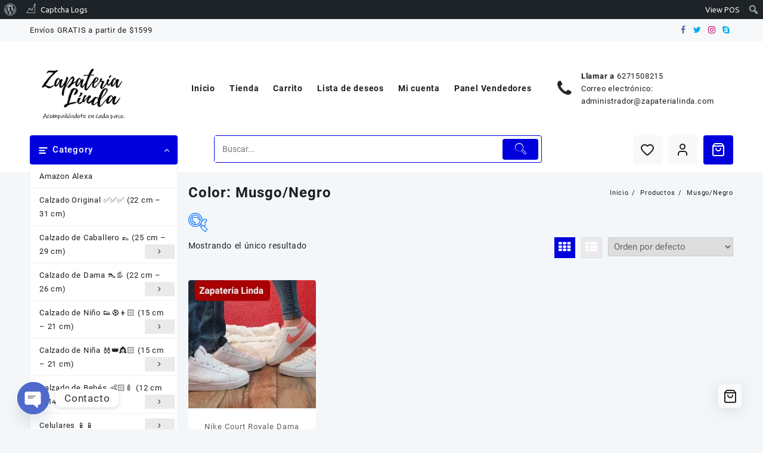

--- FILE ---
content_type: text/html; charset=UTF-8
request_url: https://zapaterialinda.com/color/musgo-negro/
body_size: 77113
content:
<!DOCTYPE html>
<html lang="es">
<head>
	<meta charset="UTF-8">
	<meta name="viewport" content="width=device-width, initial-scale=1">
	<meta name="theme-color" content="#fff" />
	<link rel="profile" href="http://gmpg.org/xfn/11">
						<script>document.documentElement.className = document.documentElement.className + ' yes-js js_active js'</script>
			<title>Musgo/Negro &#8211; Zapateria Linda</title>
<meta name='robots' content='max-image-preview:large' />
<script>window._wca = window._wca || [];</script>
<link rel='dns-prefetch' href='//www.googletagmanager.com' />
<link rel='dns-prefetch' href='//stats.wp.com' />
<link rel="alternate" type="application/rss+xml" title="Zapateria Linda &raquo; Feed" href="https://zapaterialinda.com/feed/" />
<link rel="alternate" type="application/rss+xml" title="Zapateria Linda &raquo; RSS de los comentarios" href="https://zapaterialinda.com/comments/feed/" />
<link rel="alternate" type="application/rss+xml" title="Zapateria Linda &raquo; Musgo/Negro Color Feed" href="https://zapaterialinda.com/color/musgo-negro/feed/" />
<style id='wp-img-auto-sizes-contain-inline-css' type='text/css'>
img:is([sizes=auto i],[sizes^="auto," i]){contain-intrinsic-size:3000px 1500px}
/*# sourceURL=wp-img-auto-sizes-contain-inline-css */
</style>

<link rel='stylesheet' id='dashicons-css' href='https://zapaterialinda.com/wp-includes/css/dashicons.min.css?ver=6.9' type='text/css' media='all' />
<style id='dashicons-inline-css' type='text/css'>
[data-font="Dashicons"]:before {font-family: 'Dashicons' !important;content: attr(data-icon) !important;speak: none !important;font-weight: normal !important;font-variant: normal !important;text-transform: none !important;line-height: 1 !important;font-style: normal !important;-webkit-font-smoothing: antialiased !important;-moz-osx-font-smoothing: grayscale !important;}
/*# sourceURL=dashicons-inline-css */
</style>
<link rel='stylesheet' id='admin-bar-css' href='https://zapaterialinda.com/wp-includes/css/admin-bar.min.css?ver=6.9' type='text/css' media='all' />
<style id='admin-bar-inline-css' type='text/css'>

		@media screen { html { margin-top: 32px !important; } }
		@media screen and ( max-width: 782px ) { html { margin-top: 46px !important; } }
	
@media print { #wpadminbar { display:none; } }
/*# sourceURL=admin-bar-inline-css */
</style>
<link rel='stylesheet' id='taiowc-style-css' href='https://zapaterialinda.com/wp-content/plugins/th-all-in-one-woo-cart/assets/css/style.css?ver=6.9' type='text/css' media='all' />
<style id='taiowc-style-inline-css' type='text/css'>
.cart-heading svg{display:block}.cart_fixed_1 .taiowc-content{right:36px; bottom:36px; left:auto} .taiowc-wrap.cart_fixed_2{right:0;left:auto;}.cart_fixed_2 .taiowc-content{
    border-radius: 5px 0px 0px 0px;} .cart_fixed_2 .taiowc-cart-close{left:-20px;}
/*# sourceURL=taiowc-style-inline-css */
</style>
<link rel='stylesheet' id='th-icon-css-css' href='https://zapaterialinda.com/wp-content/plugins/th-all-in-one-woo-cart/th-icon/style.css?ver=2.2.4' type='text/css' media='all' />
<style id='wp-emoji-styles-inline-css' type='text/css'>

	img.wp-smiley, img.emoji {
		display: inline !important;
		border: none !important;
		box-shadow: none !important;
		height: 1em !important;
		width: 1em !important;
		margin: 0 0.07em !important;
		vertical-align: -0.1em !important;
		background: none !important;
		padding: 0 !important;
	}
/*# sourceURL=wp-emoji-styles-inline-css */
</style>
<link rel='stylesheet' id='wp-block-library-css' href='https://zapaterialinda.com/wp-includes/css/dist/block-library/style.min.css?ver=6.9' type='text/css' media='all' />
<style id='global-styles-inline-css' type='text/css'>
:root{--wp--preset--aspect-ratio--square: 1;--wp--preset--aspect-ratio--4-3: 4/3;--wp--preset--aspect-ratio--3-4: 3/4;--wp--preset--aspect-ratio--3-2: 3/2;--wp--preset--aspect-ratio--2-3: 2/3;--wp--preset--aspect-ratio--16-9: 16/9;--wp--preset--aspect-ratio--9-16: 9/16;--wp--preset--color--black: #000000;--wp--preset--color--cyan-bluish-gray: #abb8c3;--wp--preset--color--white: #ffffff;--wp--preset--color--pale-pink: #f78da7;--wp--preset--color--vivid-red: #cf2e2e;--wp--preset--color--luminous-vivid-orange: #ff6900;--wp--preset--color--luminous-vivid-amber: #fcb900;--wp--preset--color--light-green-cyan: #7bdcb5;--wp--preset--color--vivid-green-cyan: #00d084;--wp--preset--color--pale-cyan-blue: #8ed1fc;--wp--preset--color--vivid-cyan-blue: #0693e3;--wp--preset--color--vivid-purple: #9b51e0;--wp--preset--gradient--vivid-cyan-blue-to-vivid-purple: linear-gradient(135deg,rgb(6,147,227) 0%,rgb(155,81,224) 100%);--wp--preset--gradient--light-green-cyan-to-vivid-green-cyan: linear-gradient(135deg,rgb(122,220,180) 0%,rgb(0,208,130) 100%);--wp--preset--gradient--luminous-vivid-amber-to-luminous-vivid-orange: linear-gradient(135deg,rgb(252,185,0) 0%,rgb(255,105,0) 100%);--wp--preset--gradient--luminous-vivid-orange-to-vivid-red: linear-gradient(135deg,rgb(255,105,0) 0%,rgb(207,46,46) 100%);--wp--preset--gradient--very-light-gray-to-cyan-bluish-gray: linear-gradient(135deg,rgb(238,238,238) 0%,rgb(169,184,195) 100%);--wp--preset--gradient--cool-to-warm-spectrum: linear-gradient(135deg,rgb(74,234,220) 0%,rgb(151,120,209) 20%,rgb(207,42,186) 40%,rgb(238,44,130) 60%,rgb(251,105,98) 80%,rgb(254,248,76) 100%);--wp--preset--gradient--blush-light-purple: linear-gradient(135deg,rgb(255,206,236) 0%,rgb(152,150,240) 100%);--wp--preset--gradient--blush-bordeaux: linear-gradient(135deg,rgb(254,205,165) 0%,rgb(254,45,45) 50%,rgb(107,0,62) 100%);--wp--preset--gradient--luminous-dusk: linear-gradient(135deg,rgb(255,203,112) 0%,rgb(199,81,192) 50%,rgb(65,88,208) 100%);--wp--preset--gradient--pale-ocean: linear-gradient(135deg,rgb(255,245,203) 0%,rgb(182,227,212) 50%,rgb(51,167,181) 100%);--wp--preset--gradient--electric-grass: linear-gradient(135deg,rgb(202,248,128) 0%,rgb(113,206,126) 100%);--wp--preset--gradient--midnight: linear-gradient(135deg,rgb(2,3,129) 0%,rgb(40,116,252) 100%);--wp--preset--font-size--small: 13px;--wp--preset--font-size--medium: 20px;--wp--preset--font-size--large: 36px;--wp--preset--font-size--x-large: 42px;--wp--preset--spacing--20: 0.44rem;--wp--preset--spacing--30: 0.67rem;--wp--preset--spacing--40: 1rem;--wp--preset--spacing--50: 1.5rem;--wp--preset--spacing--60: 2.25rem;--wp--preset--spacing--70: 3.38rem;--wp--preset--spacing--80: 5.06rem;--wp--preset--shadow--natural: 6px 6px 9px rgba(0, 0, 0, 0.2);--wp--preset--shadow--deep: 12px 12px 50px rgba(0, 0, 0, 0.4);--wp--preset--shadow--sharp: 6px 6px 0px rgba(0, 0, 0, 0.2);--wp--preset--shadow--outlined: 6px 6px 0px -3px rgb(255, 255, 255), 6px 6px rgb(0, 0, 0);--wp--preset--shadow--crisp: 6px 6px 0px rgb(0, 0, 0);}:root { --wp--style--global--content-size: 900px;--wp--style--global--wide-size: 1220px; }:where(body) { margin: 0; }.wp-site-blocks > .alignleft { float: left; margin-right: 2em; }.wp-site-blocks > .alignright { float: right; margin-left: 2em; }.wp-site-blocks > .aligncenter { justify-content: center; margin-left: auto; margin-right: auto; }:where(.wp-site-blocks) > * { margin-block-start: 24px; margin-block-end: 0; }:where(.wp-site-blocks) > :first-child { margin-block-start: 0; }:where(.wp-site-blocks) > :last-child { margin-block-end: 0; }:root { --wp--style--block-gap: 24px; }:root :where(.is-layout-flow) > :first-child{margin-block-start: 0;}:root :where(.is-layout-flow) > :last-child{margin-block-end: 0;}:root :where(.is-layout-flow) > *{margin-block-start: 24px;margin-block-end: 0;}:root :where(.is-layout-constrained) > :first-child{margin-block-start: 0;}:root :where(.is-layout-constrained) > :last-child{margin-block-end: 0;}:root :where(.is-layout-constrained) > *{margin-block-start: 24px;margin-block-end: 0;}:root :where(.is-layout-flex){gap: 24px;}:root :where(.is-layout-grid){gap: 24px;}.is-layout-flow > .alignleft{float: left;margin-inline-start: 0;margin-inline-end: 2em;}.is-layout-flow > .alignright{float: right;margin-inline-start: 2em;margin-inline-end: 0;}.is-layout-flow > .aligncenter{margin-left: auto !important;margin-right: auto !important;}.is-layout-constrained > .alignleft{float: left;margin-inline-start: 0;margin-inline-end: 2em;}.is-layout-constrained > .alignright{float: right;margin-inline-start: 2em;margin-inline-end: 0;}.is-layout-constrained > .aligncenter{margin-left: auto !important;margin-right: auto !important;}.is-layout-constrained > :where(:not(.alignleft):not(.alignright):not(.alignfull)){max-width: var(--wp--style--global--content-size);margin-left: auto !important;margin-right: auto !important;}.is-layout-constrained > .alignwide{max-width: var(--wp--style--global--wide-size);}body .is-layout-flex{display: flex;}.is-layout-flex{flex-wrap: wrap;align-items: center;}.is-layout-flex > :is(*, div){margin: 0;}body .is-layout-grid{display: grid;}.is-layout-grid > :is(*, div){margin: 0;}body{padding-top: 0px;padding-right: 0px;padding-bottom: 0px;padding-left: 0px;}a:where(:not(.wp-element-button)){text-decoration: none;}:root :where(.wp-element-button, .wp-block-button__link){background-color: #32373c;border-width: 0;color: #fff;font-family: inherit;font-size: inherit;font-style: inherit;font-weight: inherit;letter-spacing: inherit;line-height: inherit;padding-top: calc(0.667em + 2px);padding-right: calc(1.333em + 2px);padding-bottom: calc(0.667em + 2px);padding-left: calc(1.333em + 2px);text-decoration: none;text-transform: inherit;}.has-black-color{color: var(--wp--preset--color--black) !important;}.has-cyan-bluish-gray-color{color: var(--wp--preset--color--cyan-bluish-gray) !important;}.has-white-color{color: var(--wp--preset--color--white) !important;}.has-pale-pink-color{color: var(--wp--preset--color--pale-pink) !important;}.has-vivid-red-color{color: var(--wp--preset--color--vivid-red) !important;}.has-luminous-vivid-orange-color{color: var(--wp--preset--color--luminous-vivid-orange) !important;}.has-luminous-vivid-amber-color{color: var(--wp--preset--color--luminous-vivid-amber) !important;}.has-light-green-cyan-color{color: var(--wp--preset--color--light-green-cyan) !important;}.has-vivid-green-cyan-color{color: var(--wp--preset--color--vivid-green-cyan) !important;}.has-pale-cyan-blue-color{color: var(--wp--preset--color--pale-cyan-blue) !important;}.has-vivid-cyan-blue-color{color: var(--wp--preset--color--vivid-cyan-blue) !important;}.has-vivid-purple-color{color: var(--wp--preset--color--vivid-purple) !important;}.has-black-background-color{background-color: var(--wp--preset--color--black) !important;}.has-cyan-bluish-gray-background-color{background-color: var(--wp--preset--color--cyan-bluish-gray) !important;}.has-white-background-color{background-color: var(--wp--preset--color--white) !important;}.has-pale-pink-background-color{background-color: var(--wp--preset--color--pale-pink) !important;}.has-vivid-red-background-color{background-color: var(--wp--preset--color--vivid-red) !important;}.has-luminous-vivid-orange-background-color{background-color: var(--wp--preset--color--luminous-vivid-orange) !important;}.has-luminous-vivid-amber-background-color{background-color: var(--wp--preset--color--luminous-vivid-amber) !important;}.has-light-green-cyan-background-color{background-color: var(--wp--preset--color--light-green-cyan) !important;}.has-vivid-green-cyan-background-color{background-color: var(--wp--preset--color--vivid-green-cyan) !important;}.has-pale-cyan-blue-background-color{background-color: var(--wp--preset--color--pale-cyan-blue) !important;}.has-vivid-cyan-blue-background-color{background-color: var(--wp--preset--color--vivid-cyan-blue) !important;}.has-vivid-purple-background-color{background-color: var(--wp--preset--color--vivid-purple) !important;}.has-black-border-color{border-color: var(--wp--preset--color--black) !important;}.has-cyan-bluish-gray-border-color{border-color: var(--wp--preset--color--cyan-bluish-gray) !important;}.has-white-border-color{border-color: var(--wp--preset--color--white) !important;}.has-pale-pink-border-color{border-color: var(--wp--preset--color--pale-pink) !important;}.has-vivid-red-border-color{border-color: var(--wp--preset--color--vivid-red) !important;}.has-luminous-vivid-orange-border-color{border-color: var(--wp--preset--color--luminous-vivid-orange) !important;}.has-luminous-vivid-amber-border-color{border-color: var(--wp--preset--color--luminous-vivid-amber) !important;}.has-light-green-cyan-border-color{border-color: var(--wp--preset--color--light-green-cyan) !important;}.has-vivid-green-cyan-border-color{border-color: var(--wp--preset--color--vivid-green-cyan) !important;}.has-pale-cyan-blue-border-color{border-color: var(--wp--preset--color--pale-cyan-blue) !important;}.has-vivid-cyan-blue-border-color{border-color: var(--wp--preset--color--vivid-cyan-blue) !important;}.has-vivid-purple-border-color{border-color: var(--wp--preset--color--vivid-purple) !important;}.has-vivid-cyan-blue-to-vivid-purple-gradient-background{background: var(--wp--preset--gradient--vivid-cyan-blue-to-vivid-purple) !important;}.has-light-green-cyan-to-vivid-green-cyan-gradient-background{background: var(--wp--preset--gradient--light-green-cyan-to-vivid-green-cyan) !important;}.has-luminous-vivid-amber-to-luminous-vivid-orange-gradient-background{background: var(--wp--preset--gradient--luminous-vivid-amber-to-luminous-vivid-orange) !important;}.has-luminous-vivid-orange-to-vivid-red-gradient-background{background: var(--wp--preset--gradient--luminous-vivid-orange-to-vivid-red) !important;}.has-very-light-gray-to-cyan-bluish-gray-gradient-background{background: var(--wp--preset--gradient--very-light-gray-to-cyan-bluish-gray) !important;}.has-cool-to-warm-spectrum-gradient-background{background: var(--wp--preset--gradient--cool-to-warm-spectrum) !important;}.has-blush-light-purple-gradient-background{background: var(--wp--preset--gradient--blush-light-purple) !important;}.has-blush-bordeaux-gradient-background{background: var(--wp--preset--gradient--blush-bordeaux) !important;}.has-luminous-dusk-gradient-background{background: var(--wp--preset--gradient--luminous-dusk) !important;}.has-pale-ocean-gradient-background{background: var(--wp--preset--gradient--pale-ocean) !important;}.has-electric-grass-gradient-background{background: var(--wp--preset--gradient--electric-grass) !important;}.has-midnight-gradient-background{background: var(--wp--preset--gradient--midnight) !important;}.has-small-font-size{font-size: var(--wp--preset--font-size--small) !important;}.has-medium-font-size{font-size: var(--wp--preset--font-size--medium) !important;}.has-large-font-size{font-size: var(--wp--preset--font-size--large) !important;}.has-x-large-font-size{font-size: var(--wp--preset--font-size--x-large) !important;}
/*# sourceURL=global-styles-inline-css */
</style>

<link rel='stylesheet' id='thaps-th-icon-css-css' href='https://zapaterialinda.com/wp-content/plugins/th-advance-product-search/th-icon/style.css?ver=6.9' type='text/css' media='all' />
<link rel='stylesheet' id='cr-frontend-css-css' href='https://zapaterialinda.com/wp-content/plugins/customer-reviews-woocommerce/css/frontend.css?ver=5.98.0' type='text/css' media='all' />
<link rel='stylesheet' id='themehunk-megamenu-style-css' href='https://zapaterialinda.com/wp-content/plugins/themehunk-megamenu-plus//assets/css/megamenu.css?ver=6.9' type='text/css' media='all' />
<link rel='stylesheet' id='themehunk-megamenu-fontawesome_css_admin-css' href='https://zapaterialinda.com/wp-content/plugins/themehunk-megamenu-plus/lib/font-awesome-4.7.0/css/font-awesome.min.css?ver=4.7.0' type='text/css' media='all' />
<link rel='stylesheet' id='woof-css' href='https://zapaterialinda.com/wp-content/plugins/woocommerce-products-filter/css/front.css?ver=1.3.7.4' type='text/css' media='all' />
<style id='woof-inline-css' type='text/css'>

.woof_products_top_panel li span, .woof_products_top_panel2 li span{background: url(https://zapaterialinda.com/wp-content/plugins/woocommerce-products-filter/img/delete.png);background-size: 14px 14px;background-repeat: no-repeat;background-position: right;}
.woof_edit_view{
                    display: none;
                }

/*# sourceURL=woof-inline-css */
</style>
<link rel='stylesheet' id='chosen-drop-down-css' href='https://zapaterialinda.com/wp-content/plugins/woocommerce-products-filter/js/chosen/chosen.min.css?ver=1.3.7.4' type='text/css' media='all' />
<link rel='stylesheet' id='icheck-jquery-color-flat-css' href='https://zapaterialinda.com/wp-content/plugins/woocommerce-products-filter/js/icheck/skins/flat/_all.css?ver=1.3.7.4' type='text/css' media='all' />
<link rel='stylesheet' id='icheck-jquery-color-square-css' href='https://zapaterialinda.com/wp-content/plugins/woocommerce-products-filter/js/icheck/skins/square/_all.css?ver=1.3.7.4' type='text/css' media='all' />
<link rel='stylesheet' id='icheck-jquery-color-minimal-css' href='https://zapaterialinda.com/wp-content/plugins/woocommerce-products-filter/js/icheck/skins/minimal/_all.css?ver=1.3.7.4' type='text/css' media='all' />
<link rel='stylesheet' id='woof_by_author_html_items-css' href='https://zapaterialinda.com/wp-content/plugins/woocommerce-products-filter/ext/by_author/css/by_author.css?ver=1.3.7.4' type='text/css' media='all' />
<link rel='stylesheet' id='woof_by_instock_html_items-css' href='https://zapaterialinda.com/wp-content/plugins/woocommerce-products-filter/ext/by_instock/css/by_instock.css?ver=1.3.7.4' type='text/css' media='all' />
<link rel='stylesheet' id='woof_by_onsales_html_items-css' href='https://zapaterialinda.com/wp-content/plugins/woocommerce-products-filter/ext/by_onsales/css/by_onsales.css?ver=1.3.7.4' type='text/css' media='all' />
<link rel='stylesheet' id='woof_by_text_html_items-css' href='https://zapaterialinda.com/wp-content/plugins/woocommerce-products-filter/ext/by_text/assets/css/front.css?ver=1.3.7.4' type='text/css' media='all' />
<link rel='stylesheet' id='woof_label_html_items-css' href='https://zapaterialinda.com/wp-content/plugins/woocommerce-products-filter/ext/label/css/html_types/label.css?ver=1.3.7.4' type='text/css' media='all' />
<link rel='stylesheet' id='woof_select_radio_check_html_items-css' href='https://zapaterialinda.com/wp-content/plugins/woocommerce-products-filter/ext/select_radio_check/css/html_types/select_radio_check.css?ver=1.3.7.4' type='text/css' media='all' />
<link rel='stylesheet' id='woof_sd_html_items_checkbox-css' href='https://zapaterialinda.com/wp-content/plugins/woocommerce-products-filter/ext/smart_designer/css/elements/checkbox.css?ver=1.3.7.4' type='text/css' media='all' />
<link rel='stylesheet' id='woof_sd_html_items_radio-css' href='https://zapaterialinda.com/wp-content/plugins/woocommerce-products-filter/ext/smart_designer/css/elements/radio.css?ver=1.3.7.4' type='text/css' media='all' />
<link rel='stylesheet' id='woof_sd_html_items_switcher-css' href='https://zapaterialinda.com/wp-content/plugins/woocommerce-products-filter/ext/smart_designer/css/elements/switcher.css?ver=1.3.7.4' type='text/css' media='all' />
<link rel='stylesheet' id='woof_sd_html_items_color-css' href='https://zapaterialinda.com/wp-content/plugins/woocommerce-products-filter/ext/smart_designer/css/elements/color.css?ver=1.3.7.4' type='text/css' media='all' />
<link rel='stylesheet' id='woof_sd_html_items_tooltip-css' href='https://zapaterialinda.com/wp-content/plugins/woocommerce-products-filter/ext/smart_designer/css/tooltip.css?ver=1.3.7.4' type='text/css' media='all' />
<link rel='stylesheet' id='woof_sd_html_items_front-css' href='https://zapaterialinda.com/wp-content/plugins/woocommerce-products-filter/ext/smart_designer/css/front.css?ver=1.3.7.4' type='text/css' media='all' />
<link rel='stylesheet' id='woof-switcher23-css' href='https://zapaterialinda.com/wp-content/plugins/woocommerce-products-filter/css/switcher.css?ver=1.3.7.4' type='text/css' media='all' />
<link rel='stylesheet' id='woocommerce-layout-css' href='https://zapaterialinda.com/wp-content/plugins/woocommerce/assets/css/woocommerce-layout.css?ver=10.4.3' type='text/css' media='all' />
<style id='woocommerce-layout-inline-css' type='text/css'>

	.infinite-scroll .woocommerce-pagination {
		display: none;
	}
/*# sourceURL=woocommerce-layout-inline-css */
</style>
<link rel='stylesheet' id='woocommerce-smallscreen-css' href='https://zapaterialinda.com/wp-content/plugins/woocommerce/assets/css/woocommerce-smallscreen.css?ver=10.4.3' type='text/css' media='only screen and (max-width: 768px)' />
<link rel='stylesheet' id='woocommerce-general-css' href='https://zapaterialinda.com/wp-content/plugins/woocommerce/assets/css/woocommerce.css?ver=10.4.3' type='text/css' media='all' />
<style id='woocommerce-inline-inline-css' type='text/css'>
.woocommerce form .form-row .required { visibility: visible; }
/*# sourceURL=woocommerce-inline-inline-css */
</style>
<link rel='stylesheet' id='math-captcha-frontend-css' href='https://zapaterialinda.com/wp-content/plugins/wp-advanced-math-captcha/css/frontend.css?ver=6.9' type='text/css' media='all' />
<link rel='stylesheet' id='wpum-frontend-css' href='https://zapaterialinda.com/wp-content/plugins/wp-user-manager/assets/css/wpum.min.css?ver=2.9.13' type='text/css' media='all' />
<link rel='stylesheet' id='ckpg-checkout-style-css' href='https://zapaterialinda.com/wp-content/plugins/conekta-payment-gateway/assets/styles.css?ver=1.0' type='text/css' media='all' />
<link rel='stylesheet' id='woo-variation-swatches-css' href='https://zapaterialinda.com/wp-content/plugins/woo-variation-swatches/assets/css/frontend.min.css?ver=1762898060' type='text/css' media='all' />
<style id='woo-variation-swatches-inline-css' type='text/css'>
:root {
--wvs-tick:url("data:image/svg+xml;utf8,%3Csvg filter='drop-shadow(0px 0px 2px rgb(0 0 0 / .8))' xmlns='http://www.w3.org/2000/svg'  viewBox='0 0 30 30'%3E%3Cpath fill='none' stroke='%23ffffff' stroke-linecap='round' stroke-linejoin='round' stroke-width='4' d='M4 16L11 23 27 7'/%3E%3C/svg%3E");

--wvs-cross:url("data:image/svg+xml;utf8,%3Csvg filter='drop-shadow(0px 0px 5px rgb(255 255 255 / .6))' xmlns='http://www.w3.org/2000/svg' width='72px' height='72px' viewBox='0 0 24 24'%3E%3Cpath fill='none' stroke='%23ff0000' stroke-linecap='round' stroke-width='0.6' d='M5 5L19 19M19 5L5 19'/%3E%3C/svg%3E");
--wvs-single-product-item-width:30px;
--wvs-single-product-item-height:30px;
--wvs-single-product-item-font-size:16px}
/*# sourceURL=woo-variation-swatches-inline-css */
</style>
<link rel='stylesheet' id='jquery-selectBox-css' href='https://zapaterialinda.com/wp-content/plugins/yith-woocommerce-wishlist/assets/css/jquery.selectBox.css?ver=1.2.0' type='text/css' media='all' />
<link rel='stylesheet' id='woocommerce_prettyPhoto_css-css' href='//zapaterialinda.com/wp-content/plugins/woocommerce/assets/css/prettyPhoto.css?ver=3.1.6' type='text/css' media='all' />
<link rel='stylesheet' id='yith-wcwl-main-css' href='https://zapaterialinda.com/wp-content/plugins/yith-woocommerce-wishlist/assets/css/style.css?ver=4.11.0' type='text/css' media='all' />
<style id='yith-wcwl-main-inline-css' type='text/css'>
 :root { --color-add-to-wishlist-background: #333333; --color-add-to-wishlist-text: #FFFFFF; --color-add-to-wishlist-border: #333333; --color-add-to-wishlist-background-hover: #333333; --color-add-to-wishlist-text-hover: #FFFFFF; --color-add-to-wishlist-border-hover: #333333; --rounded-corners-radius: 16px; --color-add-to-cart-background: #333333; --color-add-to-cart-text: #FFFFFF; --color-add-to-cart-border: #333333; --color-add-to-cart-background-hover: #4F4F4F; --color-add-to-cart-text-hover: #FFFFFF; --color-add-to-cart-border-hover: #4F4F4F; --add-to-cart-rounded-corners-radius: 16px; --color-button-style-1-background: #333333; --color-button-style-1-text: #FFFFFF; --color-button-style-1-border: #333333; --color-button-style-1-background-hover: #4F4F4F; --color-button-style-1-text-hover: #FFFFFF; --color-button-style-1-border-hover: #4F4F4F; --color-button-style-2-background: #333333; --color-button-style-2-text: #FFFFFF; --color-button-style-2-border: #333333; --color-button-style-2-background-hover: #4F4F4F; --color-button-style-2-text-hover: #FFFFFF; --color-button-style-2-border-hover: #4F4F4F; --color-wishlist-table-background: #FFFFFF; --color-wishlist-table-text: #6d6c6c; --color-wishlist-table-border: #FFFFFF; --color-headers-background: #F4F4F4; --color-share-button-color: #FFFFFF; --color-share-button-color-hover: #FFFFFF; --color-fb-button-background: #39599E; --color-fb-button-background-hover: #595A5A; --color-tw-button-background: #45AFE2; --color-tw-button-background-hover: #595A5A; --color-pr-button-background: #AB2E31; --color-pr-button-background-hover: #595A5A; --color-em-button-background: #FBB102; --color-em-button-background-hover: #595A5A; --color-wa-button-background: #00A901; --color-wa-button-background-hover: #595A5A; --feedback-duration: 3s } 
 :root { --color-add-to-wishlist-background: #333333; --color-add-to-wishlist-text: #FFFFFF; --color-add-to-wishlist-border: #333333; --color-add-to-wishlist-background-hover: #333333; --color-add-to-wishlist-text-hover: #FFFFFF; --color-add-to-wishlist-border-hover: #333333; --rounded-corners-radius: 16px; --color-add-to-cart-background: #333333; --color-add-to-cart-text: #FFFFFF; --color-add-to-cart-border: #333333; --color-add-to-cart-background-hover: #4F4F4F; --color-add-to-cart-text-hover: #FFFFFF; --color-add-to-cart-border-hover: #4F4F4F; --add-to-cart-rounded-corners-radius: 16px; --color-button-style-1-background: #333333; --color-button-style-1-text: #FFFFFF; --color-button-style-1-border: #333333; --color-button-style-1-background-hover: #4F4F4F; --color-button-style-1-text-hover: #FFFFFF; --color-button-style-1-border-hover: #4F4F4F; --color-button-style-2-background: #333333; --color-button-style-2-text: #FFFFFF; --color-button-style-2-border: #333333; --color-button-style-2-background-hover: #4F4F4F; --color-button-style-2-text-hover: #FFFFFF; --color-button-style-2-border-hover: #4F4F4F; --color-wishlist-table-background: #FFFFFF; --color-wishlist-table-text: #6d6c6c; --color-wishlist-table-border: #FFFFFF; --color-headers-background: #F4F4F4; --color-share-button-color: #FFFFFF; --color-share-button-color-hover: #FFFFFF; --color-fb-button-background: #39599E; --color-fb-button-background-hover: #595A5A; --color-tw-button-background: #45AFE2; --color-tw-button-background-hover: #595A5A; --color-pr-button-background: #AB2E31; --color-pr-button-background-hover: #595A5A; --color-em-button-background: #FBB102; --color-em-button-background-hover: #595A5A; --color-wa-button-background: #00A901; --color-wa-button-background-hover: #595A5A; --feedback-duration: 3s } 
/*# sourceURL=yith-wcwl-main-inline-css */
</style>
<link rel='stylesheet' id='dgwt-wcas-style-css' href='https://zapaterialinda.com/wp-content/plugins/ajax-search-for-woocommerce/assets/css/style.min.css?ver=1.32.2' type='text/css' media='all' />
<link rel='stylesheet' id='font-awesome-css' href='https://zapaterialinda.com/wp-content/themes/open-shop//third-party/fonts/font-awesome/css/font-awesome.css?ver=1.6.9' type='text/css' media='all' />
<style id='font-awesome-inline-css' type='text/css'>
[data-font="FontAwesome"]:before {font-family: 'FontAwesome' !important;content: attr(data-icon) !important;speak: none !important;font-weight: normal !important;font-variant: normal !important;text-transform: none !important;line-height: 1 !important;font-style: normal !important;-webkit-font-smoothing: antialiased !important;-moz-osx-font-smoothing: grayscale !important;}
/*# sourceURL=font-awesome-inline-css */
</style>
<link rel='stylesheet' id='th-icon-css' href='https://zapaterialinda.com/wp-content/themes/open-shop//third-party/fonts/th-icon/style.css?ver=1.6.9' type='text/css' media='all' />
<link rel='stylesheet' id='animate-css' href='https://zapaterialinda.com/wp-content/themes/open-shop//css/animate.css?ver=1.6.9' type='text/css' media='all' />
<link rel='stylesheet' id='open-shop-menu-css' href='https://zapaterialinda.com/wp-content/themes/open-shop//css/open-shop-menu.css?ver=1.6.9' type='text/css' media='all' />
<link rel='stylesheet' id='open-shop-main-style-css' href='https://zapaterialinda.com/wp-content/themes/open-shop/css/style.css?ver=1.6.9' type='text/css' media='all' />
<link rel='stylesheet' id='open-shop-style-css' href='https://zapaterialinda.com/wp-content/themes/open-shop/style.css?ver=1.6.9' type='text/css' media='all' />
<style id='open-shop-style-inline-css' type='text/css'>
@media (min-width: 769px){.thunk-logo img,.sticky-header .logo-content img{
    max-width: 171px;
  }}@media (max-width: 768px){.thunk-logo img,.sticky-header .logo-content img{
    max-width: 178px;
  }}@media (max-width: 550px){.thunk-logo img,.sticky-header .logo-content img{
    max-width: 130px;
  }}.top-header{border-bottom-color:#0a0a0a}@media (min-width: 769px){.top-header .top-header-bar{
    line-height: 38px;
  }}@media (max-width: 768px){.top-header .top-header-bar{
    line-height: 35px;
  }}@media (max-width: 550px){.top-header .top-header-bar{
    line-height: 35px;
  }}@media (min-width: 769px){.top-header{
    border-bottom-width: 0px;
  }}@media (max-width: 768px){.top-header{
    border-bottom-width: 0px;
  }}@media (max-width: 550px){.top-header{
    border-bottom-width: 0px;
  }}.top-footer{border-bottom-color:#000000}@media (min-width: 769px){.top-footer .top-footer-bar{
    line-height: 30px;
  }}@media (max-width: 768px){.top-footer .top-footer-bar{
    line-height: 30px;
  }}@media (max-width: 550px){.top-footer .top-footer-bar{
    line-height: 30px;
  }}@media (min-width: 769px){.top-footer{
    border-bottom-width: 20px;
  }}@media (max-width: 768px){.top-footer{
    border-bottom-width: 1px;
  }}@media (max-width: 550px){.top-footer{
    border-bottom-width: 1px;
  }}.below-footer{border-top-color:#ffffff}a:hover, .open-shop-menu li a:hover, .open-shop-menu .current-menu-item a,.woocommerce .thunk-woo-product-list .price,.thunk-product-hover .th-button.add_to_cart_button, .woocommerce ul.products .thunk-product-hover .add_to_cart_button, .woocommerce .thunk-product-hover a.th-butto, .woocommerce ul.products li.product .product_type_variable, .woocommerce ul.products li.product a.button.product_type_grouped,.thunk-compare a.th-product-compare-btn:hover, .thunk-product-hover .th-button.add_to_cart_button:hover, .woocommerce ul.products .thunk-product-hover .add_to_cart_button :hover, .woocommerce .thunk-product-hover a.th-button:hover,.thunk-product .yith-wcwl-wishlistexistsbrowse.show:before, .thunk-product .yith-wcwl-wishlistaddedbrowse.show:before,.woocommerce ul.products li.product.thunk-woo-product-list .price,.summary .yith-wcwl-add-to-wishlist.show .add_to_wishlist::before, .summary .yith-wcwl-add-to-wishlist .yith-wcwl-wishlistaddedbrowse.show a::before, .summary .yith-wcwl-add-to-wishlist .yith-wcwl-wishlistexistsbrowse.show a::before,.woocommerce .entry-summary a.compare.button.added:before,.header-icon a:hover,.thunk-related-links .nav-links a:hover,.woocommerce .thunk-list-view ul.products li.product.thunk-woo-product-list .price,.woocommerce .woocommerce-error .button, .woocommerce .woocommerce-info .button, .woocommerce .woocommerce-message .button,article.thunk-post-article .thunk-readmore.button,.thunk-wishlist a:hover, .thunk-compare a:hover,.woocommerce .thunk-product-hover a.th-button,.woocommerce ul.cart_list li .woocommerce-Price-amount, .woocommerce ul.product_list_widget li .woocommerce-Price-amount,.open-shop-load-more button, 
.summary .yith-wcwl-add-to-wishlist .yith-wcwl-wishlistaddedbrowse a::before,
 .summary .yith-wcwl-add-to-wishlist .yith-wcwl-wishlistexistsbrowse a::before,.thunk-hglt-icon,.thunk-product .yith-wcwl-wishlistexistsbrowse:before, .thunk-product .yith-wcwl-wishlistaddedbrowse:before,.woocommerce a.button.product_type_simple,.woosw-btn:hover:before,.woosw-added:before,.wooscp-btn:hover:before,.woocommerce #reviews #comments .star-rating span ,.woocommerce p.stars a,.woocommerce .woocommerce-product-rating .star-rating,.woocommerce .star-rating span::before, .woocommerce .entry-summary a.th-product-compare-btn.btn_type:before{color:#0000dd;} header #thaps-search-button,header #thaps-search-button:hover{background:#0000dd;}.toggle-cat-wrap,#search-button,.thunk-icon .cart-icon, .single_add_to_cart_button.button.alt, .woocommerce #respond input#submit.alt, .woocommerce a.button.alt, .woocommerce button.button.alt, .woocommerce input.button.alt, .woocommerce #respond input#submit, .woocommerce button.button, .woocommerce input.button,.thunk-woo-product-list .thunk-quickview a,.cat-list a:after,.tagcloud a:hover, .thunk-tags-wrapper a:hover,.btn-main-header,.woocommerce div.product form.cart .button, .thunk-icon .cart-icon{background:#0000dd}
  .open-cart p.buttons a:hover,
  .woocommerce #respond input#submit.alt:hover, .woocommerce a.button.alt:hover, .woocommerce button.button.alt:hover, .woocommerce input.button.alt:hover, .woocommerce #respond input#submit:hover, .woocommerce button.button:hover, .woocommerce input.button:hover,.thunk-slide .owl-nav button.owl-prev:hover, .thunk-slide .owl-nav button.owl-next:hover, .open-shop-slide-post .owl-nav button.owl-prev:hover, .open-shop-slide-post .owl-nav button.owl-next:hover,.thunk-list-grid-switcher a.selected, .thunk-list-grid-switcher a:hover,.woocommerce .woocommerce-error .button:hover, .woocommerce .woocommerce-info .button:hover, .woocommerce .woocommerce-message .button:hover,#searchform [type='submit']:hover,article.thunk-post-article .thunk-readmore.button:hover,.open-shop-load-more button:hover,.woocommerce nav.woocommerce-pagination ul li a:focus, .woocommerce nav.woocommerce-pagination ul li a:hover, .woocommerce nav.woocommerce-pagination ul li span.current{background-color:#0000dd;} 
  .thunk-product-hover .th-button.add_to_cart_button, .woocommerce ul.products .thunk-product-hover .add_to_cart_button, .woocommerce .thunk-product-hover a.th-butto, .woocommerce ul.products li.product .product_type_variable, .woocommerce ul.products li.product a.button.product_type_grouped,.open-cart p.buttons a:hover,.thunk-slide .owl-nav button.owl-prev:hover, .thunk-slide .owl-nav button.owl-next:hover, .open-shop-slide-post .owl-nav button.owl-prev:hover, .open-shop-slide-post .owl-nav button.owl-next:hover,body .woocommerce-tabs .tabs li a::before,.thunk-list-grid-switcher a.selected, .thunk-list-grid-switcher a:hover,.woocommerce .woocommerce-error .button, .woocommerce .woocommerce-info .button, .woocommerce .woocommerce-message .button,#searchform [type='submit']:hover,article.thunk-post-article .thunk-readmore.button,.woocommerce .thunk-product-hover a.th-button,.open-shop-load-more button,.woocommerce a.button.product_type_simple{border-color:#0000dd} .loader {
    border-right: 4px solid #0000dd;
    border-bottom: 4px solid #0000dd;
    border-left: 4px solid #0000dd;}body,.woocommerce-error, .woocommerce-info, .woocommerce-message {color: }.site-title span a,.sprt-tel b,.widget.woocommerce .widget-title, .open-widget-content .widget-title, .widget-title,.thunk-title .title,.thunk-hglt-box h6,h2.thunk-post-title a, h1.thunk-post-title ,#reply-title,h4.author-header,.page-head h1,.woocommerce div.product .product_title, section.related.products h2, section.upsells.products h2, .woocommerce #reviews #comments h2,.woocommerce table.shop_table thead th, .cart-subtotal, .order-total,.cross-sells h2, .cart_totals h2,.woocommerce-billing-fields h3,.page-head h1 a{color: }a,#open-above-menu.open-shop-menu > li > a{color:} a:hover,#open-above-menu.open-shop-menu > li > a:hover,#open-above-menu.open-shop-menu li a:hover{color:}.open_shop_overlayloader{background-color:#000000}.openshop-site section.thunk-ribbon-section .content-wrap:before {
    content:'';
    position: absolute;
    top: 0;
    left: 0;
    width: 100%;
    height: 100%;
    background:#0000dd;} .woocommerce .entry-summary .woosw-btn{
  display:none;
}
@font-face{font-family:"th-icon";src:url("https://zapaterialinda.com/wp-content/themes/open-shop/third-party/fonts/th-icon/fonts/th-icon.ttf?k3xn19") format("truetype");font-weight:normal;font-style:normal;font-display:block;}
/*# sourceURL=open-shop-style-inline-css */
</style>
<link rel='stylesheet' id='open-quick-view-css' href='https://zapaterialinda.com/wp-content/themes/open-shop/inc/woocommerce/quick-view/css/quick-view.css?ver=6.9' type='text/css' media='all' />
<link rel='stylesheet' id='owl.carousel-css-css' href='https://zapaterialinda.com/wp-content/plugins/hunk-companion/almaira-shop/assets/css/owl.carousel.css?ver=1.0.0' type='text/css' media='all' />
<link rel='stylesheet' id='chaty-front-css-css' href='https://zapaterialinda.com/wp-content/plugins/chaty/css/chaty-front.min.css?ver=3.5.11635799047' type='text/css' media='all' />
<link rel='stylesheet' id='th-advance-product-search-front-css' href='https://zapaterialinda.com/wp-content/plugins/th-advance-product-search/assets/css/thaps-front-style.css?ver=1.3.1' type='text/css' media='all' />
<style id='th-advance-product-search-front-inline-css' type='text/css'>
.thaps-search-box{max-width:550px;}.thaps-from-wrap,input[type='text'].thaps-search-autocomplete,.thaps-box-open .thaps-icon-arrow{background-color:;} .thaps-from-wrap{background-color:;} input[type='text'].thaps-search-autocomplete, input[type='text'].thaps-search-autocomplete::-webkit-input-placeholder{color:;} .thaps-from-wrap,.thaps-autocomplete-suggestions{border-color:#0000dd;}

 .thaps-box-open .thaps-icon-arrow{border-left-color:#0000dd;border-top-color:#0000dd;} 

 #thaps-search-button{background:; color:;} 

 #thaps-search-button:hover{background:; color:;}

 .submit-active #thaps-search-button .th-icon path{color:;} .thaps-suggestion-heading .thaps-title, .thaps-suggestion-heading .thaps-title strong{color:;} .thaps-title,.thaps-suggestion-taxonomy-product-cat .thaps-title, .thaps-suggestion-more .thaps-title strong{color:;} .thaps-sku, .thaps-desc, .thaps-price,.thaps-price del{color:;} .thaps-suggestion-heading{border-color:;} .thaps-autocomplete-selected,.thaps-suggestion-more:hover{background:;} .thaps-autocomplete-suggestions,.thaps-suggestion-more{background:;} .thaps-title strong{color:;} 
/*# sourceURL=th-advance-product-search-front-inline-css */
</style>
<link rel='stylesheet' id='plata-variables-css' href='https://zapaterialinda.com/wp-content/plugins/plata-for-woocommerce/assets/css/variables.css?ver=1.0.36' type='text/css' media='all' />
<link rel='stylesheet' id='plata-styles-css' href='https://zapaterialinda.com/wp-content/plugins/plata-for-woocommerce/assets/css/plata-styles.css?ver=1.0.36' type='text/css' media='all' />
<link rel='stylesheet' id='modal-styles-css' href='https://zapaterialinda.com/wp-content/plugins/plata-for-woocommerce/assets/css/modal.css?ver=1.0.36' type='text/css' media='all' />
<link rel='stylesheet' id='promo-banner-styles-css' href='https://zapaterialinda.com/wp-content/plugins/plata-for-woocommerce/assets/css/banner.css?ver=1.0.36' type='text/css' media='all' />
<link rel='stylesheet' id='promo-installment-styles-css' href='https://zapaterialinda.com/wp-content/plugins/plata-for-woocommerce/assets/css/installment.css?ver=1.0.36' type='text/css' media='all' />
<link rel='stylesheet' id='product-page-button-css' href='https://zapaterialinda.com/wp-content/plugins/plata-for-woocommerce/assets/css/product-page-button.css?ver=1.0.36' type='text/css' media='all' />
<script type="text/javascript" id="woocommerce-google-analytics-integration-gtag-js-after">
/* <![CDATA[ */
/* Google Analytics for WooCommerce (gtag.js) */
					window.dataLayer = window.dataLayer || [];
					function gtag(){dataLayer.push(arguments);}
					// Set up default consent state.
					for ( const mode of [{"analytics_storage":"denied","ad_storage":"denied","ad_user_data":"denied","ad_personalization":"denied","region":["AT","BE","BG","HR","CY","CZ","DK","EE","FI","FR","DE","GR","HU","IS","IE","IT","LV","LI","LT","LU","MT","NL","NO","PL","PT","RO","SK","SI","ES","SE","GB","CH"]}] || [] ) {
						gtag( "consent", "default", { "wait_for_update": 500, ...mode } );
					}
					gtag("js", new Date());
					gtag("set", "developer_id.dOGY3NW", true);
					gtag("config", "UA-252715779-1", {"track_404":true,"allow_google_signals":true,"logged_in":false,"linker":{"domains":[],"allow_incoming":true},"custom_map":{"dimension1":"logged_in"}});
//# sourceURL=woocommerce-google-analytics-integration-gtag-js-after
/* ]]> */
</script>
<script type="text/javascript" src="https://zapaterialinda.com/wp-includes/js/jquery/jquery.min.js?ver=3.7.1" id="jquery-core-js"></script>
<script type="text/javascript" src="https://zapaterialinda.com/wp-includes/js/jquery/jquery-migrate.min.js?ver=3.4.1" id="jquery-migrate-js"></script>
<script type="text/javascript" id="taiowc-cart-script-js-extra">
/* <![CDATA[ */
var taiowc_param = {"ajax_url":"https://zapaterialinda.com/wp-admin/admin-ajax.php","wc_ajax_url":"/?wc-ajax=%%endpoint%%","update_qty_nonce":"44263fd5c3","html":{"successNotice":"\u003Cul class=\"taiowc-notices-msg\"\u003E\u003Cli class=\"taiowc-notice-success\"\u003E\u003C/li\u003E\u003C/ul\u003E","errorNotice":"\u003Cul class=\"taiowc-notices-msg\"\u003E\u003Cli class=\"taiowc-notice-error\"\u003E\u003C/li\u003E\u003C/ul\u003E"},"taiowc-cart_open":"simple-open"};
//# sourceURL=taiowc-cart-script-js-extra
/* ]]> */
</script>
<script type="text/javascript" src="https://zapaterialinda.com/wp-content/plugins/th-all-in-one-woo-cart/assets/js/taiowc-cart.js?ver=2.2.4" id="taiowc-cart-script-js" defer="defer" data-wp-strategy="defer"></script>
<script type="text/javascript" src="https://zapaterialinda.com/wp-includes/js/dist/hooks.min.js?ver=dd5603f07f9220ed27f1" id="wp-hooks-js"></script>
<script type="text/javascript" src="https://zapaterialinda.com/wp-includes/js/dist/i18n.min.js?ver=c26c3dc7bed366793375" id="wp-i18n-js"></script>
<script type="text/javascript" id="wp-i18n-js-after">
/* <![CDATA[ */
wp.i18n.setLocaleData( { 'text direction\u0004ltr': [ 'ltr' ] } );
//# sourceURL=wp-i18n-js-after
/* ]]> */
</script>
<script type="text/javascript" id="woof-husky-js-extra">
/* <![CDATA[ */
var woof_husky_txt = {"ajax_url":"https://zapaterialinda.com/wp-admin/admin-ajax.php","plugin_uri":"https://zapaterialinda.com/wp-content/plugins/woocommerce-products-filter/ext/by_text/","loader":"https://zapaterialinda.com/wp-content/plugins/woocommerce-products-filter/ext/by_text/assets/img/ajax-loader.gif","not_found":"Nothing found!","prev":"Prev","next":"Siguiente","site_link":"https://zapaterialinda.com","default_data":{"placeholder":"","behavior":"title_or_content_or_excerpt","search_by_full_word":"0","autocomplete":1,"how_to_open_links":"0","taxonomy_compatibility":"1","sku_compatibility":"1","custom_fields":"","search_desc_variant":"0","view_text_length":"10","min_symbols":"3","max_posts":"10","image":"","notes_for_customer":"","template":"","max_open_height":"300","page":0}};
//# sourceURL=woof-husky-js-extra
/* ]]> */
</script>
<script type="text/javascript" src="https://zapaterialinda.com/wp-content/plugins/woocommerce-products-filter/ext/by_text/assets/js/husky.js?ver=1.3.7.4" id="woof-husky-js"></script>
<script type="text/javascript" id="themehunk-megamenu-script-js-extra">
/* <![CDATA[ */
var megamenu = {"timeout":"300","interval":"100"};
//# sourceURL=themehunk-megamenu-script-js-extra
/* ]]> */
</script>
<script type="text/javascript" src="https://zapaterialinda.com/wp-content/plugins/themehunk-megamenu-plus//assets/js/megamenu.js?ver=6.9" id="themehunk-megamenu-script-js"></script>
<script type="text/javascript" src="https://zapaterialinda.com/wp-content/plugins/woocommerce/assets/js/js-cookie/js.cookie.min.js?ver=2.1.4-wc.10.4.3" id="wc-js-cookie-js" defer="defer" data-wp-strategy="defer"></script>
<script type="text/javascript" id="wc-cart-fragments-js-extra">
/* <![CDATA[ */
var wc_cart_fragments_params = {"ajax_url":"/wp-admin/admin-ajax.php","wc_ajax_url":"/?wc-ajax=%%endpoint%%","cart_hash_key":"wc_cart_hash_2f3aa06d7d63e3def2cea8fff95b6f86","fragment_name":"wc_fragments_2f3aa06d7d63e3def2cea8fff95b6f86","request_timeout":"5000"};
//# sourceURL=wc-cart-fragments-js-extra
/* ]]> */
</script>
<script type="text/javascript" src="https://zapaterialinda.com/wp-content/plugins/woocommerce/assets/js/frontend/cart-fragments.min.js?ver=10.4.3" id="wc-cart-fragments-js" defer="defer" data-wp-strategy="defer"></script>
<script type="text/javascript" src="https://zapaterialinda.com/wp-content/plugins/woocommerce/assets/js/jquery-blockui/jquery.blockUI.min.js?ver=2.7.0-wc.10.4.3" id="wc-jquery-blockui-js" data-wp-strategy="defer"></script>
<script type="text/javascript" id="wc-add-to-cart-js-extra">
/* <![CDATA[ */
var wc_add_to_cart_params = {"ajax_url":"/wp-admin/admin-ajax.php","wc_ajax_url":"/?wc-ajax=%%endpoint%%","i18n_view_cart":"Ver carrito","cart_url":"https://zapaterialinda.com/carrito/","is_cart":"","cart_redirect_after_add":"no"};
//# sourceURL=wc-add-to-cart-js-extra
/* ]]> */
</script>
<script type="text/javascript" src="https://zapaterialinda.com/wp-content/plugins/woocommerce/assets/js/frontend/add-to-cart.min.js?ver=10.4.3" id="wc-add-to-cart-js" defer="defer" data-wp-strategy="defer"></script>
<script type="text/javascript" id="woocommerce-js-extra">
/* <![CDATA[ */
var woocommerce_params = {"ajax_url":"/wp-admin/admin-ajax.php","wc_ajax_url":"/?wc-ajax=%%endpoint%%","i18n_password_show":"Show password","i18n_password_hide":"Hide password"};
//# sourceURL=woocommerce-js-extra
/* ]]> */
</script>
<script type="text/javascript" src="https://zapaterialinda.com/wp-content/plugins/woocommerce/assets/js/frontend/woocommerce.min.js?ver=10.4.3" id="woocommerce-js" defer="defer" data-wp-strategy="defer"></script>
<script type="text/javascript" src="https://zapaterialinda.com/wp-includes/js/dist/vendor/react.min.js?ver=18.3.1.1" id="react-js"></script>
<script type="text/javascript" src="https://zapaterialinda.com/wp-includes/js/dist/vendor/react-jsx-runtime.min.js?ver=18.3.1" id="react-jsx-runtime-js"></script>
<script type="text/javascript" src="https://zapaterialinda.com/wp-includes/js/dist/deprecated.min.js?ver=e1f84915c5e8ae38964c" id="wp-deprecated-js"></script>
<script type="text/javascript" src="https://zapaterialinda.com/wp-includes/js/dist/dom.min.js?ver=26edef3be6483da3de2e" id="wp-dom-js"></script>
<script type="text/javascript" src="https://zapaterialinda.com/wp-includes/js/dist/vendor/react-dom.min.js?ver=18.3.1.1" id="react-dom-js"></script>
<script type="text/javascript" src="https://zapaterialinda.com/wp-includes/js/dist/escape-html.min.js?ver=6561a406d2d232a6fbd2" id="wp-escape-html-js"></script>
<script type="text/javascript" src="https://zapaterialinda.com/wp-includes/js/dist/element.min.js?ver=6a582b0c827fa25df3dd" id="wp-element-js"></script>
<script type="text/javascript" src="https://zapaterialinda.com/wp-includes/js/dist/is-shallow-equal.min.js?ver=e0f9f1d78d83f5196979" id="wp-is-shallow-equal-js"></script>
<script type="text/javascript" id="wp-keycodes-js-translations">
/* <![CDATA[ */
( function( domain, translations ) {
	var localeData = translations.locale_data[ domain ] || translations.locale_data.messages;
	localeData[""].domain = domain;
	wp.i18n.setLocaleData( localeData, domain );
} )( "default", {"translation-revision-date":"2025-11-28 13:13:48+0000","generator":"GlotPress\/4.0.3","domain":"messages","locale_data":{"messages":{"":{"domain":"messages","plural-forms":"nplurals=2; plural=n != 1;","lang":"es_MX"},"Tilde":["Tilde"],"Comma":["Coma"],"Backtick":["Acento grave"],"Period":["Punto"]}},"comment":{"reference":"wp-includes\/js\/dist\/keycodes.js"}} );
//# sourceURL=wp-keycodes-js-translations
/* ]]> */
</script>
<script type="text/javascript" src="https://zapaterialinda.com/wp-includes/js/dist/keycodes.min.js?ver=34c8fb5e7a594a1c8037" id="wp-keycodes-js"></script>
<script type="text/javascript" src="https://zapaterialinda.com/wp-includes/js/dist/priority-queue.min.js?ver=2d59d091223ee9a33838" id="wp-priority-queue-js"></script>
<script type="text/javascript" src="https://zapaterialinda.com/wp-includes/js/dist/compose.min.js?ver=7a9b375d8c19cf9d3d9b" id="wp-compose-js"></script>
<script type="text/javascript" src="https://zapaterialinda.com/wp-includes/js/dist/private-apis.min.js?ver=4f465748bda624774139" id="wp-private-apis-js"></script>
<script type="text/javascript" src="https://zapaterialinda.com/wp-includes/js/dist/redux-routine.min.js?ver=8bb92d45458b29590f53" id="wp-redux-routine-js"></script>
<script type="text/javascript" src="https://zapaterialinda.com/wp-includes/js/dist/data.min.js?ver=f940198280891b0b6318" id="wp-data-js"></script>
<script type="text/javascript" id="wp-data-js-after">
/* <![CDATA[ */
( function() {
	var userId = 0;
	var storageKey = "WP_DATA_USER_" + userId;
	wp.data
		.use( wp.data.plugins.persistence, { storageKey: storageKey } );
} )();
//# sourceURL=wp-data-js-after
/* ]]> */
</script>
<script type="text/javascript" src="https://zapaterialinda.com/wp-content/plugins/wp-advanced-math-captcha/js/wmc.js?ver=2.1.8" id="wmc-js-js" defer="defer" data-wp-strategy="defer"></script>
<script type="text/javascript" src="https://stats.wp.com/s-202605.js" id="woocommerce-analytics-js" defer="defer" data-wp-strategy="defer"></script>
<script type="text/javascript" src="https://zapaterialinda.com/wp-content/plugins/hunk-companion/gogolite/js/gogo-js/owl.carousel.js?ver=6.9" id="owl.carousel-js-js"></script>
<script type="text/javascript" src="https://zapaterialinda.com/wp-content/plugins/hunk-companion/open-shop/assets/js/jssor.slider.min.js?ver=6.9" id="jssor.slider-js-js"></script>
<script type="text/javascript" id="th-advance-product-search-front-js-extra">
/* <![CDATA[ */
var th_advance_product_search_options = {"ajaxUrl":"https://zapaterialinda.com/wp-admin/admin-ajax.php","thaps_nonce":"e8a6358c7f","thaps_length":"1","thaps_ga_event":"1","thaps_ga_site_search_module":""};
//# sourceURL=th-advance-product-search-front-js-extra
/* ]]> */
</script>
<script type="text/javascript" src="https://zapaterialinda.com/wp-content/plugins/th-advance-product-search/assets/js/thaps-search.js?ver=1" id="th-advance-product-search-front-js"></script>
<link rel="https://api.w.org/" href="https://zapaterialinda.com/wp-json/" /><link rel="EditURI" type="application/rsd+xml" title="RSD" href="https://zapaterialinda.com/xmlrpc.php?rsd" />
<meta name="generator" content="WordPress 6.9" />
<meta name="generator" content="WooCommerce 10.4.3" />

<!-- Affiliates Manager plugin v2.9.49 - https://wpaffiliatemanager.com/ -->
            <style type="text/css">
                        </style>
            	<style>img#wpstats{display:none}</style>
				<style>
			.dgwt-wcas-ico-magnifier,.dgwt-wcas-ico-magnifier-handler{max-width:20px}.dgwt-wcas-search-wrapp{max-width:600px}		</style>
			<noscript><style>.woocommerce-product-gallery{ opacity: 1 !important; }</style></noscript>
	<style type="text/css" id="custom-background-css">
body.custom-background { background-color: #f4f7f9; }
</style>
	<link rel="icon" href="https://zapaterialinda.com/wp-content/uploads/2021/10/cropped-PESTANA-32x32.png" sizes="32x32" />
<link rel="icon" href="https://zapaterialinda.com/wp-content/uploads/2021/10/cropped-PESTANA-192x192.png" sizes="192x192" />
<link rel="apple-touch-icon" href="https://zapaterialinda.com/wp-content/uploads/2021/10/cropped-PESTANA-180x180.png" />
<meta name="msapplication-TileImage" content="https://zapaterialinda.com/wp-content/uploads/2021/10/cropped-PESTANA-270x270.png" />
		<style type="text/css" id="wp-custom-css">
			.slide-content-wrap {
    box-shadow: 0 0 15px #eee;
}
		</style>
		<link rel='stylesheet' id='wc-blocks-style-css' href='https://zapaterialinda.com/wp-content/plugins/woocommerce/assets/client/blocks/wc-blocks.css?ver=wc-10.4.3' type='text/css' media='all' />
<link rel='stylesheet' id='woof_sections_style-css' href='https://zapaterialinda.com/wp-content/plugins/woocommerce-products-filter/ext/sections/css/sections.css?ver=1.3.7.4' type='text/css' media='all' />
<link rel='stylesheet' id='woof_tooltip-css-css' href='https://zapaterialinda.com/wp-content/plugins/woocommerce-products-filter/js/tooltip/css/tooltipster.bundle.min.css?ver=1.3.7.4' type='text/css' media='all' />
<link rel='stylesheet' id='woof_tooltip-css-noir-css' href='https://zapaterialinda.com/wp-content/plugins/woocommerce-products-filter/js/tooltip/css/plugins/tooltipster/sideTip/themes/tooltipster-sideTip-noir.min.css?ver=1.3.7.4' type='text/css' media='all' />
<link rel='stylesheet' id='ion.range-slider-css' href='https://zapaterialinda.com/wp-content/plugins/woocommerce-products-filter/js/ion.range-slider/css/ion.rangeSlider.css?ver=1.3.7.4' type='text/css' media='all' />
<link rel='stylesheet' id='mailpoet_public-css' href='https://zapaterialinda.com/wp-content/plugins/mailpoet/assets/dist/css/mailpoet-public.eb66e3ab.css?ver=6.9' type='text/css' media='all' />
<link rel='stylesheet' id='mailpoet_custom_fonts_0-css' href='https://fonts.googleapis.com/css?family=Abril+FatFace%3A400%2C400i%2C700%2C700i%7CAlegreya%3A400%2C400i%2C700%2C700i%7CAlegreya+Sans%3A400%2C400i%2C700%2C700i%7CAmatic+SC%3A400%2C400i%2C700%2C700i%7CAnonymous+Pro%3A400%2C400i%2C700%2C700i%7CArchitects+Daughter%3A400%2C400i%2C700%2C700i%7CArchivo%3A400%2C400i%2C700%2C700i%7CArchivo+Narrow%3A400%2C400i%2C700%2C700i%7CAsap%3A400%2C400i%2C700%2C700i%7CBarlow%3A400%2C400i%2C700%2C700i%7CBioRhyme%3A400%2C400i%2C700%2C700i%7CBonbon%3A400%2C400i%2C700%2C700i%7CCabin%3A400%2C400i%2C700%2C700i%7CCairo%3A400%2C400i%2C700%2C700i%7CCardo%3A400%2C400i%2C700%2C700i%7CChivo%3A400%2C400i%2C700%2C700i%7CConcert+One%3A400%2C400i%2C700%2C700i%7CCormorant%3A400%2C400i%2C700%2C700i%7CCrimson+Text%3A400%2C400i%2C700%2C700i%7CEczar%3A400%2C400i%2C700%2C700i%7CExo+2%3A400%2C400i%2C700%2C700i%7CFira+Sans%3A400%2C400i%2C700%2C700i%7CFjalla+One%3A400%2C400i%2C700%2C700i%7CFrank+Ruhl+Libre%3A400%2C400i%2C700%2C700i%7CGreat+Vibes%3A400%2C400i%2C700%2C700i&#038;ver=6.9' type='text/css' media='all' />
<link rel='stylesheet' id='mailpoet_custom_fonts_1-css' href='https://fonts.googleapis.com/css?family=Heebo%3A400%2C400i%2C700%2C700i%7CIBM+Plex%3A400%2C400i%2C700%2C700i%7CInconsolata%3A400%2C400i%2C700%2C700i%7CIndie+Flower%3A400%2C400i%2C700%2C700i%7CInknut+Antiqua%3A400%2C400i%2C700%2C700i%7CInter%3A400%2C400i%2C700%2C700i%7CKarla%3A400%2C400i%2C700%2C700i%7CLibre+Baskerville%3A400%2C400i%2C700%2C700i%7CLibre+Franklin%3A400%2C400i%2C700%2C700i%7CMontserrat%3A400%2C400i%2C700%2C700i%7CNeuton%3A400%2C400i%2C700%2C700i%7CNotable%3A400%2C400i%2C700%2C700i%7CNothing+You+Could+Do%3A400%2C400i%2C700%2C700i%7CNoto+Sans%3A400%2C400i%2C700%2C700i%7CNunito%3A400%2C400i%2C700%2C700i%7COld+Standard+TT%3A400%2C400i%2C700%2C700i%7COxygen%3A400%2C400i%2C700%2C700i%7CPacifico%3A400%2C400i%2C700%2C700i%7CPoppins%3A400%2C400i%2C700%2C700i%7CProza+Libre%3A400%2C400i%2C700%2C700i%7CPT+Sans%3A400%2C400i%2C700%2C700i%7CPT+Serif%3A400%2C400i%2C700%2C700i%7CRakkas%3A400%2C400i%2C700%2C700i%7CReenie+Beanie%3A400%2C400i%2C700%2C700i%7CRoboto+Slab%3A400%2C400i%2C700%2C700i&#038;ver=6.9' type='text/css' media='all' />
<link rel='stylesheet' id='mailpoet_custom_fonts_2-css' href='https://fonts.googleapis.com/css?family=Ropa+Sans%3A400%2C400i%2C700%2C700i%7CRubik%3A400%2C400i%2C700%2C700i%7CShadows+Into+Light%3A400%2C400i%2C700%2C700i%7CSpace+Mono%3A400%2C400i%2C700%2C700i%7CSpectral%3A400%2C400i%2C700%2C700i%7CSue+Ellen+Francisco%3A400%2C400i%2C700%2C700i%7CTitillium+Web%3A400%2C400i%2C700%2C700i%7CUbuntu%3A400%2C400i%2C700%2C700i%7CVarela%3A400%2C400i%2C700%2C700i%7CVollkorn%3A400%2C400i%2C700%2C700i%7CWork+Sans%3A400%2C400i%2C700%2C700i%7CYatra+One%3A400%2C400i%2C700%2C700i&#038;ver=6.9' type='text/css' media='all' />
<link rel='stylesheet' id='woof-front-builder-css-css' href='https://zapaterialinda.com/wp-content/plugins/woocommerce-products-filter/ext/front_builder/css/front-builder.css?ver=1.3.7.4' type='text/css' media='all' />
<link rel='stylesheet' id='woof-slideout-tab-css-css' href='https://zapaterialinda.com/wp-content/plugins/woocommerce-products-filter/ext/slideout/css/jquery.tabSlideOut.css?ver=1.3.7.4' type='text/css' media='all' />
<link rel='stylesheet' id='woof-slideout-css-css' href='https://zapaterialinda.com/wp-content/plugins/woocommerce-products-filter/ext/slideout/css/slideout.css?ver=1.3.7.4' type='text/css' media='all' />
</head>
<body class="archive tax-pa_color term-musgo-negro term-213 admin-bar no-customize-support custom-background wp-custom-logo wp-embed-responsive wp-theme-open-shop theme-open-shop woocommerce woocommerce-page woocommerce-no-js woo-variation-swatches wvs-behavior-blur wvs-theme-open-shop wvs-show-label wvs-tooltip th-advance-product-search taiowc open-shop-light open-shop-wishlist-activate">
		<div id="wpadminbar" class="nojq nojs">
						<div class="quicklinks" id="wp-toolbar" role="navigation" aria-label="Barra de herramientas">
				<ul role='menu' id='wp-admin-bar-root-default' class="ab-top-menu"><li role='group' id='wp-admin-bar-wp-logo' class="menupop"><div class="ab-item ab-empty-item" tabindex="0" role="menuitem" aria-expanded="false"><span class="ab-icon" aria-hidden="true"></span><span class="screen-reader-text">Acerca de WordPress</span></div><div class="ab-sub-wrapper"><ul role='menu' id='wp-admin-bar-wp-logo-external' class="ab-sub-secondary ab-submenu"><li role='group' id='wp-admin-bar-wporg'><a class='ab-item' role="menuitem" href='https://es-mx.wordpress.org/'>WordPress.org</a></li><li role='group' id='wp-admin-bar-documentation'><a class='ab-item' role="menuitem" href='https://wordpress.org/documentation/'>Documentación</a></li><li role='group' id='wp-admin-bar-learn'><a class='ab-item' role="menuitem" href='https://learn.wordpress.org/'>Aprende WordPress</a></li><li role='group' id='wp-admin-bar-support-forums'><a class='ab-item' role="menuitem" href='https://es-mx.wordpress.org/support/forums/'>Soporte</a></li><li role='group' id='wp-admin-bar-feedback'><a class='ab-item' role="menuitem" href='https://es-mx.wordpress.org/support/forum/comunidad/peticiones-y-feedback/'>Sugerencias</a></li></ul></div></li><li role='group' id='wp-admin-bar-wpmc-toolbar-alerts'><a class='ab-item' role="menuitem" href='https://zapaterialinda.com/wp-admin/options-general.php?page=math-captcha&#038;tab=logs'><span class="ab-icon dashicons dashicons-chart-line"></span><span class="ab-label">Captcha Logs</span></a></li></ul><ul role='menu' id='wp-admin-bar-top-secondary' class="ab-top-secondary ab-top-menu"><li role='group' id='wp-admin-bar-vitepos'><a class='ab-item' role="menuitem" href='https://zapaterialinda.com/vitepos' target='_blank'><span class="vps vps-vite-pos"></span> View POS</a></li><li role='group' id='wp-admin-bar-search' class="admin-bar-search"><div class="ab-item ab-empty-item" tabindex="-1" role="menuitem"><form action="https://zapaterialinda.com/" method="get" id="adminbarsearch"><input class="adminbar-input" name="s" id="adminbar-search" type="text" value="" maxlength="150" /><label for="adminbar-search" class="screen-reader-text">Buscar</label><input type="submit" class="adminbar-button" value="Buscar" /></form></div></li></ul>			</div>
		</div>

			
<div id="page" class="openshop-site ">
	 	 <header class="open-shop-header">
    <a class="skip-link screen-reader-text" href="#content">Saltar al contenido</a>
    <div class="sticky-header">
   <div class="container">
        <div class="sticky-header-bar thnk-col-3">
           <div class="sticky-header-col1">
               <span class="logo-content">
                      	<div class="thunk-logo">
        <a href="https://zapaterialinda.com/" class="custom-logo-link" rel="home"><img width="662" height="398" src="https://zapaterialinda.com/wp-content/uploads/2021/10/cropped-zapateria1.png" class="custom-logo" alt="Zapateria Linda" decoding="async" fetchpriority="high" srcset="https://zapaterialinda.com/wp-content/uploads/2021/10/cropped-zapateria1.png 1x,  2x" sizes="(max-width: 662px) 100vw, 662px" /></a>        </div>
    
              </span>
           </div>
           <div class="sticky-header-col2">
             <nav>
        <!-- Menu Toggle btn-->
        <div class="menu-toggle">
            <button type="button" class="menu-btn" id="menu-btn-stk">
                <div class="btn">
                       <svg xmlns="http://www.w3.org/2000/svg" width="24" height="24" viewBox="0 0 24 24" fill="none" stroke="currentColor" stroke-width="2" stroke-linecap="round" stroke-linejoin="round" class="lucide lucide-text-align-justify w-5 h-5 text-gray-500 group-hover:text-gray-700" aria-hidden="true"><path d="M3 5h18"></path><path d="M3 12h18"></path><path d="M3 19h18"></path></svg>
               </div>
            </button>
        </div>
        <div class="sider main  open-shop-menu-hide  overcenter">
        <div class="sider-inner">
          <ul id="open-shop-stick-menu" class="open-shop-menu" data-menu-style=horizontal><li id="menu-item-2481" class="menu-item menu-item-type-post_type menu-item-object-page menu-item-home menu-item-2481"><a href="https://zapaterialinda.com/"><span class="open-shop-menu-link">Inicio</span></a></li>
<li id="menu-item-2482" class="menu-item menu-item-type-post_type menu-item-object-page menu-item-2482"><a href="https://zapaterialinda.com/shop/"><span class="open-shop-menu-link">Tienda</span></a></li>
<li id="menu-item-2500" class="menu-item menu-item-type-post_type menu-item-object-page menu-item-2500"><a href="https://zapaterialinda.com/carrito/"><span class="open-shop-menu-link">Carrito</span></a></li>
<li id="menu-item-2583" class="menu-item menu-item-type-post_type menu-item-object-page menu-item-2583"><a href="https://zapaterialinda.com/wishlist/"><span class="open-shop-menu-link">Lista de deseos</span></a></li>
<li id="menu-item-2563" class="menu-item menu-item-type-post_type menu-item-object-page menu-item-2563"><a href="https://zapaterialinda.com/mi-cuenta/"><span class="open-shop-menu-link">Mi cuenta</span></a></li>
<li id="menu-item-5115" class="menu-item menu-item-type-post_type menu-item-object-page menu-item-5115"><a href="https://zapaterialinda.com/affiliate-home/"><span class="open-shop-menu-link">Panel Vendedores</span></a></li>
</ul>        </div>
        </div>
        </nav>
           </div>
            <div class="sticky-header-col3">
              <div class="thunk-icon">
        
                <div class="header-icon">
                  <a class="prd-search-icon">
<div id='thaps-search-box' class="thaps-search-box icon_style">

<span class="th-icon th-icon-vector-search click-icon" style="color:"></span>

  <div class="thaps-icon-arrow" style=""></div>

 <form class="thaps-search-form" action='https://zapaterialinda.com/' id='thaps-search-form'  method='get'>
<div class="thaps-from-wrap">

  <span class="th-icon th-icon-vector-search icon-style" style="color:"></span>

   <input id='thaps-search-autocomplete-1' name='s' placeholder='Buscar...' class="thaps-search-autocomplete thaps-form-control" value='' type='text' title='Search' />

   

   <div class="thaps-preloader"></div>

  
        <input type="hidden" name="post_type" value="product" />

        <span class="label label-default" id="selected_option"></span>

      </div>

 </form> 

</div>

<!-- mobile flexible -->

</a>        
                                           <a class="whishlist" href="https://zapaterialinda.com/wishlist/"><svg xmlns="http://www.w3.org/2000/svg" width="24" height="24" viewBox="0 0 24 24" fill="none" stroke="currentColor" stroke-width="2" stroke-linecap="round" stroke-linejoin="round" class="lucide lucide-heart w-6 h-6 stroke-[1.5px]" aria-hidden="true"><path d="M2 9.5a5.5 5.5 0 0 1 9.591-3.676.56.56 0 0 0 .818 0A5.49 5.49 0 0 1 22 9.5c0 2.29-1.5 4-3 5.5l-5.492 5.313a2 2 0 0 1-3 .019L5 15c-1.5-1.5-3-3.2-3-5.5"></path></svg></a>
                     <span><a href="https://zapaterialinda.com/mi-cuenta/" title="Account"><svg xmlns="http://www.w3.org/2000/svg" width="24" height="24" viewBox="0 0 24 24" fill="none" stroke="currentColor" stroke-width="2" stroke-linecap="round" stroke-linejoin="round" class="lucide lucide-user w-6 h-6 stroke-[1.5px]" aria-hidden="true"><path d="M19 21v-2a4 4 0 0 0-4-4H9a4 4 0 0 0-4 4v2"></path><circle cx="12" cy="7" r="4"></circle></svg><span class="account-text tooltip">Account</span></a></span>                </div>
                                   <div class="cart-icon" > 

                        
             <div class="cart-icon">

             
<div id="1" class="taiowc-wrap  taiowc-slide-right  fxd-right  ">
	               
                       <a class="taiowc-content" href="#">
                           
                        

                                                       
                            <div class="taiowc-cart-item">

                                <div class="taiowc-icon">
                                                     
                 <svg xmlns="http://www.w3.org/2000/svg" width="24" height="24" viewBox="0 0 24 24" fill="none" stroke="currentColor" stroke-width="2" stroke-linecap="round" stroke-linejoin="round" class="lucide lucide-shopping-bag w-6 h-6 stroke-[1.5px]" aria-hidden="true"><path d="M16 10a4 4 0 0 1-8 0"></path><path d="M3.103 6.034h17.794"></path><path d="M3.4 5.467a2 2 0 0 0-.4 1.2V20a2 2 0 0 0 2 2h14a2 2 0 0 0 2-2V6.667a2 2 0 0 0-.4-1.2l-2-2.667A2 2 0 0 0 17 2H7a2 2 0 0 0-1.6.8z"></path></svg>

                                               </div>

                                 
                            </div>
                        </a>
                

        </div>
             </div>  

              

                         
                       </div>
                       
                  </div>
           </div>
        </div>

   </div>
</div>
      <div class="search-wrapper">
                     <div class="container">
                      <div class="search-close"><a class="search-close-btn"></a></div>
                     
<div id='thaps-search-box' class="thaps-search-box  submit-active  default_style">

<form class="thaps-search-form" action='https://zapaterialinda.com/' id='thaps-search-form'  method='get'>

<div class="thaps-from-wrap">

   <input id='thaps-search-autocomplete-2' name='s' placeholder='Buscar...' class="thaps-search-autocomplete thaps-form-control" value='' type='text' title='Search' />

    

   <div class="thaps-preloader"></div>

  
  
    <button id='thaps-search-button' value="Submit" type='submit'>  

   <span class="th-icon th-icon-vector-search icon-style" style="color:"></span>
</button>         <input type="hidden" name="post_type" value="product" />

        <span class="label label-default" id="selected_option"></span>

      </div>

 </form>

 </div>  

<!-- Bar style   -->      

                       </div>
       </div> 
  
        <!-- sticky header -->
     
<div class="top-header">
      <div class="container">
      	            <div class="top-header-bar thnk-col-2">
          <div class="top-header-col1"> 
          	<div class='content-html'>
  Envíos GRATIS a partir de $1599</div>
          </div>
          <div class="top-header-col2">
          	<div class="content-social">
<ul class="social-icon original-social-icon "><li><a target="_blank" href="https://www.facebook.com/Zapater%C3%ADa-Linda-Tienda-590299347822404/"><i class="fa fa-facebook"></i></a></li><li><a target="_blank" href="#"><i class="fa fa-twitter"></i></a></li><li><a target="_blank" href="#"><i class="fa fa-instagram"></i></a></li><li><a target="_blank" href="https://wa.link/r2zfnj">
	 <i class="fa fa-skype"></i></a></li></ul></div>
          </div>
        </div> 
              <!-- end top-header-bar -->
   </div>
</div>
 
    <!-- end top-header -->
        <div class="main-header mhdrdefault callto center">
			<div class="container">
				<div class="main-header-bar thnk-col-3">
					<div class="main-header-col1">
          <span class="logo-content">
                	<div class="thunk-logo">
        <a href="https://zapaterialinda.com/" class="custom-logo-link" rel="home"><img width="662" height="398" src="https://zapaterialinda.com/wp-content/uploads/2021/10/cropped-zapateria1.png" class="custom-logo" alt="Zapateria Linda" decoding="async" srcset="https://zapaterialinda.com/wp-content/uploads/2021/10/cropped-zapateria1.png 1x,  2x" sizes="(max-width: 662px) 100vw, 662px" /></a>        </div>
    
          </span>
     
        </div>
					<div class="main-header-col2">
      
        <nav>
        <!-- Menu Toggle btn-->
        <div class="menu-toggle">
            <button type="button" class="menu-btn" id="menu-btn">
                <div class="btn">
                       <svg xmlns="http://www.w3.org/2000/svg" width="24" height="24" viewBox="0 0 24 24" fill="none" stroke="currentColor" stroke-width="2" stroke-linecap="round" stroke-linejoin="round" class="lucide lucide-text-align-justify w-5 h-5 text-gray-500 group-hover:text-gray-700" aria-hidden="true"><path d="M3 5h18"></path><path d="M3 12h18"></path><path d="M3 19h18"></path></svg>
               </div>
            </button>
        </div>
        <div class="sider main  open-shop-menu-hide overcenter">
        <div class="sider-inner">
          <ul id="open-shop-menu" class="open-shop-menu" data-menu-style=horizontal><li class="menu-item menu-item-type-post_type menu-item-object-page menu-item-home menu-item-2481"><a href="https://zapaterialinda.com/"><span class="open-shop-menu-link">Inicio</span></a></li>
<li class="menu-item menu-item-type-post_type menu-item-object-page menu-item-2482"><a href="https://zapaterialinda.com/shop/"><span class="open-shop-menu-link">Tienda</span></a></li>
<li class="menu-item menu-item-type-post_type menu-item-object-page menu-item-2500"><a href="https://zapaterialinda.com/carrito/"><span class="open-shop-menu-link">Carrito</span></a></li>
<li class="menu-item menu-item-type-post_type menu-item-object-page menu-item-2583"><a href="https://zapaterialinda.com/wishlist/"><span class="open-shop-menu-link">Lista de deseos</span></a></li>
<li class="menu-item menu-item-type-post_type menu-item-object-page menu-item-2563"><a href="https://zapaterialinda.com/mi-cuenta/"><span class="open-shop-menu-link">Mi cuenta</span></a></li>
<li class="menu-item menu-item-type-post_type menu-item-object-page menu-item-5115"><a href="https://zapaterialinda.com/affiliate-home/"><span class="open-shop-menu-link">Panel Vendedores</span></a></li>
</ul>        </div>
        </div>
        </nav>
 
      </div> 
					<div class="main-header-col3">
                       <div class="header-support-wrap">
              <div class="header-support-icon">
                <i class="fa fa-phone" aria-hidden="true"></i>
              </div>
              <div class="header-support-content">
                <span class="sprt-tel"><b>Llamar a</b> <a href="tel:6271508215">6271508215</a></span>
                <span class="sprt-eml">Correo electrónico: <a href="mailto:administrador@zapaterialinda.com">administrador@zapaterialinda.com</a></span>
              </div>
          </div>
                    </div>
				</div> <!-- end main-header-bar -->
			</div>
		</div> 
 
    <!-- end main-header -->
     
<div class="below-header  mhdrdefault  center">
			<div class="container">
				<div class="below-header-bar thnk-col-3">
					<div class="below-header-col1">
						<div class="menu-category-list">
						  <div class="toggle-cat-wrap">
						  	  <div class="cat-toggle">
                    <span class="cat-icon"> 
                      <svg width="1em" height="1em" viewBox="0 0 24 24" fill="none" stroke="currentColor" stroke-width="2.5" stroke-linecap="round" xmlns="http://www.w3.org/2000/svg" style="display: inline-block; vertical-align: middle;">
  <path d="M5 7h14"></path>
  <path d="M5 12h9"></path>
  <path d="M5 17h11"></path>
</svg>
                     </span>
						  	  	<span class="toggle-title">Category</span>
						  	  	<span class="toggle-icon"></span>
						  	  </div>
						  </div>
						  <ul class="product-cat-list thunk-product-cat-list" data-menu-style="vertical">	<li class="cat-item cat-item-780"><a href="https://zapaterialinda.com/categoria-producto/amazon-alexa/">Amazon Alexa</a>
</li>
	<li class="cat-item cat-item-429"><a href="https://zapaterialinda.com/categoria-producto/originals/">Calzado Original ✅✅✅ (22 cm &#8211; 31 cm)</a>
</li>
	<li class="cat-item cat-item-57"><a href="https://zapaterialinda.com/categoria-producto/caballero/">Calzado de Caballero 👞 (25 cm &#8211; 29 cm)</a>
<ul class='children'>
	<li class="cat-item cat-item-494"><a href="https://zapaterialinda.com/categoria-producto/caballero/pantufla/">Pantufla</a>
</li>
	<li class="cat-item cat-item-177"><a href="https://zapaterialinda.com/categoria-producto/caballero/huarache/">Huarache</a>
</li>
	<li class="cat-item cat-item-152"><a href="https://zapaterialinda.com/categoria-producto/caballero/teni-deportivo/">Teni Deportivo</a>
</li>
	<li class="cat-item cat-item-63"><a href="https://zapaterialinda.com/categoria-producto/caballero/tenis-deportivo-casual/">Teni Casual</a>
</li>
	<li class="cat-item cat-item-160"><a href="https://zapaterialinda.com/categoria-producto/caballero/teni-de-bota/">Teni de Bota</a>
</li>
	<li class="cat-item cat-item-80"><a href="https://zapaterialinda.com/categoria-producto/caballero/bota-trabajo-casual/">Bota</a>
</li>
	<li class="cat-item cat-item-81"><a href="https://zapaterialinda.com/categoria-producto/caballero/zapato-casual-formal/">Zapato</a>
</li>
</ul>
</li>
	<li class="cat-item cat-item-58"><a href="https://zapaterialinda.com/categoria-producto/dama/">Calzado de Dama 👠👢 (22 cm &#8211; 26 cm)</a>
<ul class='children'>
	<li class="cat-item cat-item-826"><a href="https://zapaterialinda.com/categoria-producto/dama/crocs/">Crocs</a>
</li>
	<li class="cat-item cat-item-453"><a href="https://zapaterialinda.com/categoria-producto/dama/pantuflas/">Pantuflas</a>
</li>
	<li class="cat-item cat-item-153"><a href="https://zapaterialinda.com/categoria-producto/dama/teni-deportivo-dama/">Teni Deportivo</a>
</li>
	<li class="cat-item cat-item-66"><a href="https://zapaterialinda.com/categoria-producto/dama/tenis-dama/">Teni Casual</a>
</li>
	<li class="cat-item cat-item-161"><a href="https://zapaterialinda.com/categoria-producto/dama/teni-de-bota-dama/">Teni de Bota</a>
</li>
	<li class="cat-item cat-item-83"><a href="https://zapaterialinda.com/categoria-producto/dama/botin-bota-casual-trabajo/">Botin y Bota Casual</a>
</li>
	<li class="cat-item cat-item-85"><a href="https://zapaterialinda.com/categoria-producto/dama/sandalias-huarache/">Sandalias y Huarache</a>
</li>
</ul>
</li>
	<li class="cat-item cat-item-155"><a href="https://zapaterialinda.com/categoria-producto/calzado-de-nino/">Calzado de Niño 👟⚽👦🏻 (15 cm &#8211; 21 cm)</a>
<ul class='children'>
	<li class="cat-item cat-item-513"><a href="https://zapaterialinda.com/categoria-producto/calzado-de-nino/pantuflas-calzado-de-nino/">Pantuflas</a>
</li>
	<li class="cat-item cat-item-162"><a href="https://zapaterialinda.com/categoria-producto/calzado-de-nino/teni-deportivo-calzado-de-nino/">Teni Deportivo</a>
</li>
	<li class="cat-item cat-item-163"><a href="https://zapaterialinda.com/categoria-producto/calzado-de-nino/teni-casual/">Teni Casual</a>
</li>
	<li class="cat-item cat-item-164"><a href="https://zapaterialinda.com/categoria-producto/calzado-de-nino/teni-de-bota-calzado-de-nino/">Teni de Bota</a>
</li>
	<li class="cat-item cat-item-166"><a href="https://zapaterialinda.com/categoria-producto/calzado-de-nino/tenis-led/">Tenis Led</a>
</li>
	<li class="cat-item cat-item-165"><a href="https://zapaterialinda.com/categoria-producto/calzado-de-nino/bota-y-zapato-huarache/">Bota/Zapato/Huarache</a>
</li>
</ul>
</li>
	<li class="cat-item cat-item-167"><a href="https://zapaterialinda.com/categoria-producto/calzado-de-nina/">Calzado de Niña 🩰👑👸🏻 (15 cm &#8211; 21 cm)</a>
<ul class='children'>
	<li class="cat-item cat-item-512"><a href="https://zapaterialinda.com/categoria-producto/calzado-de-nina/pantuflas-calzado-de-nina/">Pantuflas</a>
</li>
	<li class="cat-item cat-item-168"><a href="https://zapaterialinda.com/categoria-producto/calzado-de-nina/teni-deportivo-calzado-de-nina/">Teni Deportivo</a>
</li>
	<li class="cat-item cat-item-169"><a href="https://zapaterialinda.com/categoria-producto/calzado-de-nina/teni-casual-calzado-de-nina/">Teni Casual</a>
</li>
	<li class="cat-item cat-item-170"><a href="https://zapaterialinda.com/categoria-producto/calzado-de-nina/teni-de-bota-calzado-de-nina/">Teni de Bota</a>
</li>
	<li class="cat-item cat-item-171"><a href="https://zapaterialinda.com/categoria-producto/calzado-de-nina/tenis-led-calzado-de-nina/">Tenis Led</a>
</li>
	<li class="cat-item cat-item-172"><a href="https://zapaterialinda.com/categoria-producto/calzado-de-nina/bota-botin-huarache/">Bota/Botin/Huarache</a>
</li>
</ul>
</li>
	<li class="cat-item cat-item-173"><a href="https://zapaterialinda.com/categoria-producto/bebes/">Calzado de Bebés 👶🏻🍼 (12 cm &#8211; 14 cm)</a>
<ul class='children'>
	<li class="cat-item cat-item-174"><a href="https://zapaterialinda.com/categoria-producto/bebes/tenis/">Tenis</a>
</li>
	<li class="cat-item cat-item-175"><a href="https://zapaterialinda.com/categoria-producto/bebes/botin-huarache-zapato/">Botin/Huarache/Zapato</a>
</li>
</ul>
</li>
	<li class="cat-item cat-item-67"><a href="https://zapaterialinda.com/categoria-producto/celulares/">Celulares 📱📱</a>
<ul class='children'>
	<li class="cat-item cat-item-649"><a href="https://zapaterialinda.com/categoria-producto/celulares/naomiphone/">NaomiPhone</a>
</li>
	<li class="cat-item cat-item-648"><a href="https://zapaterialinda.com/categoria-producto/celulares/alcatel/">Alcatel</a>
</li>
	<li class="cat-item cat-item-690"><a href="https://zapaterialinda.com/categoria-producto/celulares/honor/">Honor</a>
</li>
	<li class="cat-item cat-item-864"><a href="https://zapaterialinda.com/categoria-producto/celulares/infinix/">INFINIX</a>
</li>
	<li class="cat-item cat-item-705"><a href="https://zapaterialinda.com/categoria-producto/celulares/oppo/">Oppo</a>
</li>
	<li class="cat-item cat-item-752"><a href="https://zapaterialinda.com/categoria-producto/celulares/tecno/">Tecno</a>
</li>
	<li class="cat-item cat-item-755"><a href="https://zapaterialinda.com/categoria-producto/celulares/vortex/">Vortex</a>
</li>
	<li class="cat-item cat-item-178"><a href="https://zapaterialinda.com/categoria-producto/celulares/realme/">Realme</a>
</li>
	<li class="cat-item cat-item-73"><a href="https://zapaterialinda.com/categoria-producto/celulares/samsung/">Samsung</a>
</li>
	<li class="cat-item cat-item-75"><a href="https://zapaterialinda.com/categoria-producto/celulares/motorola/">Motorola</a>
</li>
	<li class="cat-item cat-item-72"><a href="https://zapaterialinda.com/categoria-producto/celulares/huawei/">Huawei</a>
</li>
	<li class="cat-item cat-item-74"><a href="https://zapaterialinda.com/categoria-producto/celulares/lanix/">Lanix</a>
</li>
	<li class="cat-item cat-item-76"><a href="https://zapaterialinda.com/categoria-producto/celulares/xiaomi/">Xiaomi</a>
</li>
	<li class="cat-item cat-item-77"><a href="https://zapaterialinda.com/categoria-producto/celulares/zte/">ZTE</a>
</li>
</ul>
</li>
	<li class="cat-item cat-item-473"><a href="https://zapaterialinda.com/categoria-producto/baterias/">Baterías Gonher 🚘🧰</a>
</li>
	<li class="cat-item cat-item-137"><a href="https://zapaterialinda.com/categoria-producto/consolas/">Consolas 🕹️🎮</a>
</li>
	<li class="cat-item cat-item-135"><a href="https://zapaterialinda.com/categoria-producto/auriculares/">Auriculares 🎧🎶</a>
</li>
	<li class="cat-item cat-item-133"><a href="https://zapaterialinda.com/categoria-producto/smartwatch/">Smartwatch ⌚⌚</a>
</li>
	<li class="cat-item cat-item-136"><a href="https://zapaterialinda.com/categoria-producto/tablets/">Tablets 🧑🏻‍💻📱</a>
</li>
	<li class="cat-item cat-item-15"><a href="https://zapaterialinda.com/categoria-producto/sin-categorizar/">Sin categorizar</a>
</li>
</ul>					   </div><!-- menu-category-list -->
				   </div>
           <div class="below-header-col2">
             
<div id='thaps-search-box' class="thaps-search-box  submit-active  default_style">

<form class="thaps-search-form" action='https://zapaterialinda.com/' id='thaps-search-form'  method='get'>

<div class="thaps-from-wrap">

   <input id='thaps-search-autocomplete-3' name='s' placeholder='Buscar...' class="thaps-search-autocomplete thaps-form-control" value='' type='text' title='Search' />

    

   <div class="thaps-preloader"></div>

  
  
    <button id='thaps-search-button' value="Submit" type='submit'>  

   <span class="th-icon th-icon-vector-search icon-style" style="color:"></span>
</button>         <input type="hidden" name="post_type" value="product" />

        <span class="label label-default" id="selected_option"></span>

      </div>

 </form>

 </div>  

<!-- Bar style   -->      

         </div>
           <div class="below-header-col3">
            <div class="thunk-icon">
             <div class="header-icon">
             <a class="whishlist" href="https://zapaterialinda.com/wishlist/"  title="Wishlist"><svg xmlns="http://www.w3.org/2000/svg" width="24" height="24" viewBox="0 0 24 24" fill="none" stroke="currentColor" stroke-width="2" stroke-linecap="round" stroke-linejoin="round" class="lucide lucide-heart w-6 h-6 stroke-[1.5px]" aria-hidden="true"><path d="M2 9.5a5.5 5.5 0 0 1 9.591-3.676.56.56 0 0 0 .818 0A5.49 5.49 0 0 1 22 9.5c0 2.29-1.5 4-3 5.5l-5.492 5.313a2 2 0 0 1-3 .019L5 15c-1.5-1.5-3-3.2-3-5.5"></path></svg>
        <span class="th-whishlist-text tooltip">Wishlist</span>
      </a>
    <span><a href="https://zapaterialinda.com/mi-cuenta/" title="Account"><svg xmlns="http://www.w3.org/2000/svg" width="24" height="24" viewBox="0 0 24 24" fill="none" stroke="currentColor" stroke-width="2" stroke-linecap="round" stroke-linejoin="round" class="lucide lucide-user w-6 h-6 stroke-[1.5px]" aria-hidden="true"><path d="M19 21v-2a4 4 0 0 0-4-4H9a4 4 0 0 0-4 4v2"></path><circle cx="12" cy="7" r="4"></circle></svg><span class="account-text tooltip">Account</span></a></span></div>
  
                

                         
                        
             <div class="cart-icon">

             
<div id="2" class="taiowc-wrap  taiowc-slide-right  fxd-right  ">
	               
                       <a class="taiowc-content" href="#">
                           
                        

                                                       
                            <div class="taiowc-cart-item">

                                <div class="taiowc-icon">
                                                     
                 <svg xmlns="http://www.w3.org/2000/svg" width="24" height="24" viewBox="0 0 24 24" fill="none" stroke="currentColor" stroke-width="2" stroke-linecap="round" stroke-linejoin="round" class="lucide lucide-shopping-bag w-6 h-6 stroke-[1.5px]" aria-hidden="true"><path d="M16 10a4 4 0 0 1-8 0"></path><path d="M3.103 6.034h17.794"></path><path d="M3.4 5.467a2 2 0 0 0-.4 1.2V20a2 2 0 0 0 2 2h14a2 2 0 0 0 2-2V6.667a2 2 0 0 0-.4-1.2l-2-2.667A2 2 0 0 0 17 2H7a2 2 0 0 0-1.6.8z"></path></svg>

                                               </div>

                                 
                            </div>
                        </a>
                

        </div>
             </div>  

              

                            
                          
                       
                  </div>      
            </div>
				</div> <!-- end main-header-bar -->
			</div>
		</div> <!-- end below-header -->
 
    <!-- end below-header -->
  </header> <!-- end header -->
	 <div id="content" class="page-content">
        	<div class="content-wrap" >
        		<div class="container">
        			<div class="main-area">
        				<div id="primary" class="primary-content-area">
        					<div class="primary-content-wrap">
                                <div class="page-head">
                   			<h1 class="thunk-page-top-title entry-title">Color: <span>Musgo/Negro</span></h1>			                      <nav aria-label="Breadcrumbs" class="breadcrumb-trail breadcrumbs"><h2 class="trail-browse"></h2><ul class="thunk-breadcrumb trail-items"><li  class="trail-item trail-begin"><a href="https://zapaterialinda.com" rel="home"><span>Inicio</span></a></li><li  class="trail-item"><a href="https://zapaterialinda.com/shop/"><span>Productos</span></a></li><li  class="trail-item trail-end"><span>Musgo/Negro</span></li></ul></nav>                    </div>
                            
			
			
			
				<div id="shop-product-wrap" class="thunk-grid-view">


    <div class='woof_autohide_wrapper' >
                <a href="javascript:void(0);" class="woof_show_auto_form woof_btn_default "></a><br />
        <!-------------------- inline css for js anim ----------------------->
        <div class="woof_auto_show woof_overflow_hidden" style="opacity: 0; height: 1px;">
            <div class="woof_auto_show_indent woof_overflow_hidden">
                
            <div data-slug="" 
                 class="woof woof_sid woof_sid_flat_white woof_auto_1_columns " 
                                      data-sid="flat_white woof_auto_1_columns"
                  
                 data-shortcode="woof sid=&#039;flat_white woof_auto_1_columns&#039; autohide=&#039;1&#039; price_filter=&#039;3&#039; " 
                 data-redirect="" 
                 data-autosubmit="1" 
                 data-ajax-redraw="0"
                 >
                                     
                	
                <!--- here is possible to drop html code which is never redraws by AJAX ---->
                
                <div class="woof_redraw_zone" data-woof-ver="1.3.7.4" data-icheck-skin="square_blue">
                                        
                                            
                

                <div data-css-class="woof_text_search_container" class="woof_text_search_container woof_container woof_container_woof_text  woof_fs_by_text ">
    <div class="woof_container_overlay_item"></div>
    <div class="woof_container_inner">
        <a href="javascript:void(0);"  class="woof_text_search_go" rel=nofollow ></a>
        <label class="woof_wcga_label_hide" for="woof_txt_search6977d5c5963fa">Búsqueda de texto</label>
                <input type="search" class="woof_husky_txt-input" id="woof_txt_search6977d5c5963fa"
         placeholder =" "
                        data-behavior="title_or_content_or_excerpt" data-search_by_full_word="0" data-autocomplete="1" data-how_to_open_links="0" data-taxonomy_compatibility="1" data-sku_compatibility="1" data-custom_fields="" data-search_desc_variant="0" data-view_text_length="10" data-min_symbols="3" data-max_posts="10" data-image="" data-template="" data-max_open_height="300" data-page="0"			   
               value="" autocomplete="off" />

           		
		<input type="hidden" class="woof_text_search_nonce" value="9559d3af24">
	</div>
</div>        <div data-css-class="woof_container_pa_color" class="woof_container woof_container_select woof_container_pa_color woof_container_6 woof_container_colordelproducto  woof_fs_pa_color ">
            <div class="woof_container_overlay_item"></div>
            <div class="woof_container_inner woof_container_inner_colordelproducto">
                                                <h4>
                                Color del producto                                                                                                </h4>
                                                            <div class="woof_block_html_items">
                                <label class="woof_wcga_label_hide"  for="woof_tax_select_pa_color">Color del producto</label>
<select aria-label="Color del producto" 
		id='woof_tax_select_pa_color' 
		class="woof_select woof_select_pa_color" 
		name="pa_color">
    <option value="0">Color del producto</option>
                                        <option  value="advantage-blanco" >Advantage/Blanco (1)</option>
                                            <option  value="aero-pink-aero-pink-footwear-white" >Aero Pink/Aero Pink/Footwear White (1)</option>
                                            <option  value="amarillo" >Amarillo (9)</option>
                                            <option  value="amarillo-blanco" >Amarillo/Blanco (1)</option>
                                            <option disabled="" value="amarillo-neon" >Amarillo Neon (0)</option>
                                            <option  value="amarillo-neon-naranja-negro" >Amarillo Neon/Naranja/Negro (1)</option>
                                            <option  value="aquamarino" >Aquamarino (4)</option>
                                            <option  value="arena" >Arena (6)</option>
                                            <option  value="arena-pixel-verde" >Arena/Pixel Verde (1)</option>
                                            <option  value="atanado-negro" >Atanado Negro (1)</option>
                                            <option disabled="" value="atmosfera-coral-destenido-verde-atomico-blanco" >Atmósfera/Coral desteñido/Verde atómico/Blanco (0)</option>
                                            <option  value="aura-blue" >Aura Blue (1)</option>
                                            <option  value="aurora-green" >Aurora green (1)</option>
                                            <option  value="avellana" >Avellana (3)</option>
                                            <option  value="awesome-black" >Awesome Black (1)</option>
                                            <option  value="awesome-gray" >Awesome Gray (1)</option>
                                            <option  value="awesome-olive" >Awesome Olive (1)</option>
                                            <option  value="awesome-pink" >Awesome Pink (1)</option>
                                            <option  value="awesome-white" >awesome white (1)</option>
                                            <option  value="azul" >Azul (68)</option>
                                            <option  value="azul-negro-2" >Azul-Negro (2)</option>
                                            <option  value="azul-blanco-frozen" >Azul/Blanco/Frozen (1)</option>
                                            <option disabled="" value="azul-negro" >Azul/Negro (0)</option>
                                            <option  value="azul-negro-frozen" >Azul/Negro/Frozen (1)</option>
                                            <option  value="azul-rojo" >Azul/Rojo (1)</option>
                                            <option  value="azul-aqua" >Azul Aqua (3)</option>
                                            <option  value="azul-cielo" >Azul Cielo (2)</option>
                                            <option  value="azul-cielo-blanco" >Azul Cielo/Blanco (1)</option>
                                            <option  value="azul-cielo-blanco-oro" >Azul Cielo/Blanco/Oro (1)</option>
                                            <option  value="azul-cielo-blanco-2" >Azul Cielo Blanco (1)</option>
                                            <option  value="azul-digital" >Azul Digital (1)</option>
                                            <option  value="azul-electrico" >Azul Electrico (1)</option>
                                            <option  value="azul-estelar" >Azul Estelar (1)</option>
                                            <option  value="azul-glaciar" >Azul Glaciar (1)</option>
                                            <option  value="azul-lunar" >Azul Lunar (1)</option>
                                            <option  value="azul-marino" >Azul Marino (17)</option>
                                            <option  value="azul-marino-naranja-2" >Azul Marino-Naranja (1)</option>
                                            <option  value="azul-marino-naranja" >Azul Marino/Naranja (1)</option>
                                            <option  value="azul-marino-blanco" >Azul Marino Blanco (2)</option>
                                            <option  value="azul-medianoche" >Azul Medianoche (1)</option>
                                            <option  value="azul-mezclilla" >Azul Mezclilla (1)</option>
                                            <option  value="azul-nautico" >Azul Nautico (1)</option>
                                            <option  value="azul-opalo" >Azul Opalo (1)</option>
                                            <option  value="azul-oscuro-verde" >Azul oscuro-verde (1)</option>
                                            <option  value="azul-petroleo" >Azul Petroleo (1)</option>
                                            <option  value="azul-rey" >Azul Rey (6)</option>
                                            <option  value="azul-rey-blanco" >Azul Rey/Blanco (1)</option>
                                            <option  value="azul-rey-negro" >Azul Rey/Negro (2)</option>
                                            <option  value="azul-rey-plata-amarillo-neon-blanco" >Azul Rey/Plata/Amarillo Neon/Blanco (1)</option>
                                            <option  value="azul-rey-plata-blanco" >Azul Rey/Plata/Blanco (1)</option>
                                            <option  value="azul-rey-rojo" >Azul Rey/Rojo (1)</option>
                                            <option  value="azul-rey-blanco-2" >Azul Rey Blanco (1)</option>
                                            <option  value="azul-rey-naranja" >Azul Rey Naranja (1)</option>
                                            <option  value="azul-total" >Azul Total (1)</option>
                                            <option  value="azul-turqueza" >Azul Turqueza (1)</option>
                                            <option  value="azul-indigo" >Azul Índigo (1)</option>
                                            <option disabled="" value="base-core-black-core-black-grey-six" >Base Core Black / Core Black / Grey Six (0)</option>
                                            <option  value="batman-oxford" >Batman/Oxford (1)</option>
                                            <option  value="beige" >Beige (6)</option>
                                            <option  value="beige-blanco" >Beige/Blanco (1)</option>
                                            <option  value="beige-cafe" >Beige/Cafe (1)</option>
                                            <option  value="beige-blanco-negro" >Beige Blanco Negro (1)</option>
                                            <option  value="black" >Black (10)</option>
                                            <option  value="black-silver-met-black" >Black / Silver Met. / Black (1)</option>
                                            <option  value="blanco" >Blanco (50)</option>
                                            <option  value="blanco-amarillo-fiusha" >Blanco/Amarillo/Fiusha (1)</option>
                                            <option  value="blanco-arcoiris" >Blanco/Arcoiris (1)</option>
                                            <option  value="blanco-azul" >Blanco/Azul (2)</option>
                                            <option  value="blanco-azul-magenta" >Blanco/Azul/Magenta (1)</option>
                                            <option  value="blanco-azul-rosa" >Blanco/Azul/Rosa (1)</option>
                                            <option  value="blanco-azul-marino" >Blanco/Azul Marino (1)</option>
                                            <option  value="blanco-azul-marino-gris" >Blanco/Azul Marino/Gris (1)</option>
                                            <option  value="blanco-azul-rey" >Blanco/Azul Rey (3)</option>
                                            <option  value="blanco-azul-rey-rojo" >Blanco/Azul Rey/Rojo (2)</option>
                                            <option  value="blanco-blanco" >Blanco/Blanco (4)</option>
                                            <option  value="blanco-blanco-blanco" >Blanco/Blanco/Blanco (2)</option>
                                            <option  value="blanco-blanco-negro" >Blanco/Blanco/Negro (2)</option>
                                            <option  value="blanco-blanco-plata" >Blanco/Blanco/Plata (1)</option>
                                            <option  value="blanco-cabra" >Blanco/Cabra (1)</option>
                                            <option  value="blanco-cafe" >Blanco/Cafe (1)</option>
                                            <option  value="blanco-cafe-beige" >Blanco/Cafe/Beige (1)</option>
                                            <option  value="blanco-camel" >Blanco/Camel (2)</option>
                                            <option disabled="" value="blanco-cielo-negro" >Blanco/Cielo/Negro (0)</option>
                                            <option  value="blanco-cielo-rosa-lila" >Blanco/Cielo/Rosa/Lila (1)</option>
                                            <option  value="blanco-coral" >Blanco/Coral (2)</option>
                                            <option  value="blanco-espejo-azul-cielo" >Blanco/Espejo/Azul cielo (1)</option>
                                            <option  value="blanco-fiusha-amarillo-neon" >Blanco/Fiusha/Amarillo Neon (1)</option>
                                            <option  value="blanco-fiusha-negro" >Blanco/Fiusha/Negro (1)</option>
                                            <option  value="blanco-flores" >Blanco/Flores (2)</option>
                                            <option  value="blanco-galaxia" >Blanco/Galaxia (1)</option>
                                            <option  value="blanco-genesis" >Blanco/Genesis (1)</option>
                                            <option  value="blanco-grafito" >Blanco/Grafito (2)</option>
                                            <option  value="blanco-gris" >Blanco/Gris (4)</option>
                                            <option disabled="" value="blanco-gris-azul" >Blanco/Gris/Azul (0)</option>
                                            <option  value="blanco-gris-fiusha" >Blanco/Gris/Fiusha (2)</option>
                                            <option  value="blanco-gris-morado" >Blanco/Gris/Morado (1)</option>
                                            <option  value="blanco-gris-negro" >Blanco/Gris/Negro (2)</option>
                                            <option disabled="" value="blanco-gris-rojo" >Blanco/Gris/Rojo (0)</option>
                                            <option  value="blanco-huichole" >Blanco/Huichole (1)</option>
                                            <option  value="blanco-hunter" >Blanco/Hunter (1)</option>
                                            <option  value="blanco-kristel" >Blanco/Kristel (1)</option>
                                            <option  value="blanco-letras" >Blanco/Letras (1)</option>
                                            <option  value="blanco-lila" >Blanco/Lila (3)</option>
                                            <option disabled="" value="blanco-lila-amarillo-turquesa" >Blanco/Lila/Amarillo/Turquesa (0)</option>
                                            <option  value="blanco-lila-amarillo-turqueza" >Blanco/Lila/Amarillo/Turqueza (1)</option>
                                            <option  value="blanco-lila-fiusha" >Blanco/Lila/Fiusha (1)</option>
                                            <option  value="blanco-lila-menta" >Blanco/Lila/Menta (1)</option>
                                            <option  value="blanco-lila-rosa" >Blanco/Lila/Rosa (4)</option>
                                            <option  value="blanco-maquillaje-gris" >Blanco/Maquillaje/Gris (1)</option>
                                            <option  value="blanco-marino" >Blanco/Marino (3)</option>
                                            <option  value="blanco-marino-rojo" >Blanco/Marino/Rojo (1)</option>
                                            <option  value="blanco-menta" >Blanco/Menta (1)</option>
                                            <option  value="blanco-menta-lila-rosa" >Blanco/Menta/Lila/Rosa (1)</option>
                                            <option  value="blanco-metalico-lila" >Blanco/Metalico/Lila (1)</option>
                                            <option disabled="" value="blanco-morado" >Blanco/Morado (0)</option>
                                            <option disabled="" value="blanco-morado-salmon-menta" >Blanco/Morado/Salmon/Menta (0)</option>
                                            <option  value="blanco-mono" >Blanco/Moño (1)</option>
                                            <option  value="blanco-naranja" >Blanco/Naranja (1)</option>
                                            <option  value="blanco-negro" >Blanco/Negro (22)</option>
                                            <option  value="blanco-negro-azul-rey" >Blanco/Negro/Azul Rey (3)</option>
                                            <option  value="blanco-negro-chicle" >Blanco/Negro/Chicle (1)</option>
                                            <option  value="blanco-negro-chicle-amarillo-neon" >Blanco/Negro/Chicle/Amarillo Neon (1)</option>
                                            <option  value="blanco-negro-gris" >Blanco/Negro/Gris (1)</option>
                                            <option  value="blanco-negro-negro" >Blanco/Negro/Negro (1)</option>
                                            <option  value="blanco-negro-olivo-naranja" >Blanco/Negro/Olivo/Naranja (1)</option>
                                            <option  value="blanco-negro-plata" >Blanco/Negro/Plata (1)</option>
                                            <option  value="blanco-negro-rojo" >Blanco/Negro/Rojo (9)</option>
                                            <option  value="blanco-negro-rojo-clasic" >Blanco/Negro/Rojo Clasic (1)</option>
                                            <option  value="blanco-negro-rosa" >Blanco/Negro/Rosa (1)</option>
                                            <option  value="blanco-negro-rosa-energico" >Blanco/Negro/Rosa enérgico (1)</option>
                                            <option  value="blanco-negro-sg" >Blanco/Negro SG (1)</option>
                                            <option  value="blanco-ocre-desierto-negro" >Blanco/Ocre desierto/Negro (1)</option>
                                            <option  value="blanco-oreo" >Blanco/Oreo (1)</option>
                                            <option  value="blanco-oro" >Blanco/Oro (5)</option>
                                            <option  value="blanco-oxford-marino" >Blanco/Oxford/Marino (1)</option>
                                            <option  value="blanco-pepsi" >Blanco/Pepsi (1)</option>
                                            <option  value="blanco-plata" >Blanco/Plata (5)</option>
                                            <option  value="blanco-plata-metalico" >Blanco/Plata/Metalico (1)</option>
                                            <option  value="blanco-plata-negro" >Blanco/Plata/Negro (1)</option>
                                            <option disabled="" value="blanco-reflejante-negro" >Blanco/Reflejante/Negro (0)</option>
                                            <option  value="blanco-rey-ambar" >Blanco/Rey/Ambar (1)</option>
                                            <option  value="blanco-rey-blanco" >Blanco/Rey/Blanco (1)</option>
                                            <option  value="blanco-rojo" >Blanco/Rojo (3)</option>
                                            <option  value="blanco-rojo-gris" >Blanco/Rojo/Gris (1)</option>
                                            <option  value="blanco-rojo-negro" >Blanco/Rojo/Negro (1)</option>
                                            <option  value="blanco-rojo-negro-blanco" >Blanco/Rojo/Negro/Blanco (1)</option>
                                            <option  value="blanco-rojo-rey" >Blanco/Rojo/Rey (3)</option>
                                            <option  value="blanco-rojo-metalico" >Blanco/Rojo metalico (1)</option>
                                            <option  value="blanco-rosa" >Blanco/Rosa (3)</option>
                                            <option  value="blanco-rosa-gris" >Blanco/Rosa/Gris (1)</option>
                                            <option  value="blanco-rosa-leopardo" >Blanco/Rosa/Leopardo (1)</option>
                                            <option  value="blanco-rosa-menta" >Blanco/Rosa/Menta (1)</option>
                                            <option  value="blanco-rosa-metalico" >Blanco/Rosa/Metalico (1)</option>
                                            <option  value="blanco-moraddo-rosa" >Blanco/Rosa/Morado (1)</option>
                                            <option  value="blanco-rosa-turqueza" >Blanco/Rosa/Turqueza (1)</option>
                                            <option  value="blanco-salmon-pupura-menta" >Blanco/Salmon/Pupura/Menta (1)</option>
                                            <option disabled="" value="blanco-salmon-purpura-menta" >Blanco/Salmon/Purpura/Menta (0)</option>
                                            <option  value="blanco-samara" >Blanco/Samara (1)</option>
                                            <option  value="blanco-serigrafia" >Blanco/Serigrafia (2)</option>
                                            <option  value="blanco-tornasol" >Blanco/Tornasol (2)</option>
                                            <option  value="blanco-tornasol-azul" >Blanco/Tornasol Azul (1)</option>
                                            <option  value="blanco-tornasol-lila" >Blanco/Tornasol Lila (1)</option>
                                            <option  value="blanco-verde" >Blanco/Verde (1)</option>
                                            <option  value="blanco-vino" >Blanco/Vino (1)</option>
                                            <option  value="blanco-vino-negro" >Blanco/Vino/Negro (1)</option>
                                            <option  value="blanco-azul-cielo" >Blanco Azul Cielo (1)</option>
                                            <option  value="blanco-candy" >Blanco candy (1)</option>
                                            <option  value="blanco-cielo" >Blanco Cielo (2)</option>
                                            <option  value="blanco-colores" >Blanco Colores (2)</option>
                                            <option  value="blanco-dibujos" >Blanco Dibujos (1)</option>
                                            <option  value="blanco-fiusha" >Blanco Fiusha (3)</option>
                                            <option  value="blanco-glaciar" >Blanco Glaciar (1)</option>
                                            <option  value="blanco-grafito-2" >Blanco Grafito (1)</option>
                                            <option  value="blanco-negro-2" >Blanco Negro (21)</option>
                                            <option  value="blanco-negro-blanco" >Blanco Negro Blanco (1)</option>
                                            <option  value="blanco-rojo-2" >Blanco Rojo (1)</option>
                                            <option  value="blanco-rosa-2" >Blanco Rosa (5)</option>
                                            <option  value="blanco-serigrafia-2" >Blanco Serigrafia (1)</option>
                                            <option  value="blanco-sirena" >Blanco Sirena (1)</option>
                                            <option  value="blanco-sugar" >Blanco Sugar (1)</option>
                                            <option  value="blanco-tommy" >Blanco Tommy (1)</option>
                                            <option  value="blanco-tornasol-2" >Blanco Tornasol (3)</option>
                                            <option  value="blanco-total" >Blanco Total (27)</option>
                                            <option  value="blanco-verde-2" >Blanco Verde (1)</option>
                                            <option  value="blanco-vino-2" >Blanco Vino (1)</option>
                                            <option  value="bliss-orange-bliss-orange-chalk-white" >Bliss Orange / Bliss Orange / Chalk White (1)</option>
                                            <option disabled="" value="blue" >Blue (0)</option>
                                            <option disabled="" value="brillantina-lila" >Brillantina Lila (0)</option>
                                            <option disabled="" value="brillantina-negro" >Brillantina Negro (0)</option>
                                            <option  value="bronze" >BRONZE (1)</option>
                                            <option  value="buck-negro" >Buck Negro (5)</option>
                                            <option  value="cabra-blanco" >Cabra/Blanco (3)</option>
                                            <option  value="cabra-lila" >Cabra/Lila (1)</option>
                                            <option  value="cabra-negro" >Cabra/Negro (5)</option>
                                            <option  value="cabra-tang" >Cabra/Tang (1)</option>
                                            <option  value="cabra-verde" >Cabra/Verde (1)</option>
                                            <option  value="cabra-cafe" >Cabra Café (1)</option>
                                            <option  value="cabra-negro-2" >Cabra Negro (2)</option>
                                            <option  value="cabra-tan" >Cabra Tan (1)</option>
                                            <option  value="cafe-beige" >Cafe/Beige (4)</option>
                                            <option  value="cafe-chocolate" >Cafe/Chocolate (1)</option>
                                            <option  value="cafe-atanado" >Cafe Atanado (1)</option>
                                            <option  value="cafe-chocolate-2" >Cafe Chocolate (2)</option>
                                            <option  value="cafe" >Café (30)</option>
                                            <option  value="cafe-camel" >Café/Camel (2)</option>
                                            <option  value="cafe-tierra" >Café Tierra (1)</option>
                                            <option  value="cajeta" >Cajeta (1)</option>
                                            <option  value="camaleon-azul" >Camaleón/Azul (1)</option>
                                            <option  value="camaleon-morado" >Camaleón/Morado (1)</option>
                                            <option  value="camaleon-rosa" >Camaleón/Rosa (1)</option>
                                            <option  value="camel" >Camel (6)</option>
                                            <option  value="camel-blanco" >Camel/Blanco (2)</option>
                                            <option  value="camel-marino" >Camel/Marino (1)</option>
                                            <option  value="canela" >Canela (2)</option>
                                            <option  value="capuchino" >Capuchino (1)</option>
                                            <option  value="celeste-glaciar" >Celeste Glaciar (1)</option>
                                            <option  value="chalk-ftwr-white-soft-ecru" >Chalk / Ftwr White / Soft Ecru (1)</option>
                                            <option  value="chalk-pink-puma-white-puma-silver" >Chalk Pink-Puma White-Puma Silver (1)</option>
                                            <option  value="chamarra-cabra-nairobi-negro" >Chamarra Cabra Nairobi Negro (1)</option>
                                            <option  value="chamarra-charol-negro" >Chamarra Charol Negro (1)</option>
                                            <option  value="chamarra-charol-ziper" >Chamarra Charol Ziper (1)</option>
                                            <option  value="charol-negro" >Charol/Negro (5)</option>
                                            <option  value="charol-rosa" >Charol/Rosa (1)</option>
                                            <option  value="charol-blanco" >Charol Blanco (1)</option>
                                            <option  value="charol-latte" >charol latte (1)</option>
                                            <option  value="charol-maquillaje" >charol maquillaje (2)</option>
                                            <option  value="charol-negro-2" >Charol Negro (6)</option>
                                            <option  value="chedron" >Chedron (1)</option>
                                            <option  value="chicago" >Chicago (1)</option>
                                            <option  value="chocolate" >Chocolate (1)</option>
                                            <option  value="cian-oceanico" >Cian Oceanico (1)</option>
                                            <option  value="cielo-blanco" >Cielo/Blanco (1)</option>
                                            <option  value="cielo-blanco-cielo" >Cielo/Blanco/Cielo (1)</option>
                                            <option  value="cielo-marino-blanco" >Cielo/Marino/Blanco (1)</option>
                                            <option disabled="" value="clean-vino-blanco" >Clean Vino/Blanco (0)</option>
                                            <option  value="cloud-white-almost-pink-bliss-orange" >Cloud White / Almost Pink / Bliss Orange (1)</option>
                                            <option  value="cloud-white-aluminium-gold-metallic" >Cloud White / Aluminium / Gold Metallic (1)</option>
                                            <option  value="cloud-white-cherry-metallic-dove-grey" >Cloud White / Cherry Metallic / Dove Grey (1)</option>
                                            <option  value="cloud-white-cloud-white-blue-burst" >Cloud White / Cloud White / Blue Burst (1)</option>
                                            <option  value="cloud-white-cloud-white-clear-pink" >Cloud White / Cloud White / Clear Pink (1)</option>
                                            <option  value="cloud-white-cloud-white-clear-pink-2" >Cloud White/ Cloud White/ Clear Pink (1)</option>
                                            <option  value="cloud-white-cloud-white-cloud-white" >Cloud White / Cloud White/ Cloud White (1)</option>
                                            <option  value="cloud-white-cloud-white-copper-metallic" >Cloud White / Cloud White / Copper Metallic (2)</option>
                                            <option  value="cloud-white-cloud-white-core-black" >Cloud White / Cloud White / Core Black (1)</option>
                                            <option  value="cloud-white-cloud-white-core-black-2" >Cloud White /Cloud White /Core Black (1)</option>
                                            <option  value="cloud-white-cloud-white-dash-grey-2" >Cloud White / Cloud White / Dash Grey (1)</option>
                                            <option disabled="" value="cloud-white-cloud-white-dash-grey" >Cloud White/Cloud White/Dash Grey (0)</option>
                                            <option  value="cloud-white-cloud-white-ecru-tint" >Cloud White / Cloud White / Ecru Tint (1)</option>
                                            <option  value="cloud-white-cloud-white-halo-mint" >Cloud White / Cloud White / Halo Mint (1)</option>
                                            <option  value="cloud-white-cloud-white-raw-white" >Cloud White / Cloud White / Raw White (1)</option>
                                            <option  value="cloud-white-cloud-white-signal-pink" >Cloud White / Cloud White / Signal Pink (1)</option>
                                            <option  value="cloud-white-core-black-cloud-white" >Cloud White / Core Black / Cloud White (1)</option>
                                            <option  value="cloud-white-core-black-core-black" >Cloud White / Core Black / Core Black (1)</option>
                                            <option  value="cloud-white-core-black-grey-two" >Cloud White / Core Black / Grey Two (1)</option>
                                            <option  value="cloud-white-core-black-solar-red" >Cloud White / Core Black / Solar Red (1)</option>
                                            <option  value="cloud-white-grey-one-cloud-white" >Cloud White / Grey One / Cloud White (1)</option>
                                            <option  value="cloud-white-grey-two-grey-six" >Cloud White / Grey Two / Grey Six (1)</option>
                                            <option  value="cloud-white-platinum-metallic-cloud-white" >Cloud White / Platinum Metallic / Cloud White (2)</option>
                                            <option  value="cloud-white-purple-tint-purple-glow" >Cloud White / Purple Tint / Purple Glow (1)</option>
                                            <option  value="cloud-white-rose-tone-cloud-white" >Cloud White / Rose Tone / Cloud White (1)</option>
                                            <option  value="cloud-white-silver-metallic-vivid-red" >Cloud White / Silver Metallic / Vivid Red (1)</option>
                                            <option  value="cloud-white-team-real-magenta-cloud-white" >Cloud White / Team Real Magenta / Cloud White (1)</option>
                                            <option  value="cloud-white-victory-crimson-supplier-colour" >Cloud White/ Victory Crimson / Supplier Colour (1)</option>
                                            <option  value="clover-green" >CLOVER GREEN (1)</option>
                                            <option  value="cobalt-blue" >Cobalt Blue (1)</option>
                                            <option  value="cobre" >Cobre (5)</option>
                                            <option  value="colores" >Colores (1)</option>
                                            <option disabled="" value="coral" >CORAL (0)</option>
                                            <option  value="coral-tides" >Coral Tides (1)</option>
                                            <option  value="core-black-carbon-iron-metallic" >Core Black / Carbon / Iron Metallic (1)</option>
                                            <option  value="core-black-cherry-metallic-cloud-white" >Core Black/Cherry Metallic/Cloud White (1)</option>
                                            <option  value="core-black-cloud-white-cloud-white" >Core Black / Cloud White / Cloud White (2)</option>
                                            <option  value="core-black-cloud-white-core-black" >Core Black / Cloud White / Core Black (5)</option>
                                            <option  value="core-black-cloud-white-power-red" >Core Black / Cloud White / Power Red (1)</option>
                                            <option  value="core-black-cloud-white-scarlet" >Core Black / Cloud White / Scarlet (1)</option>
                                            <option  value="core-black-cloud-white-team-real-magenta" >Core Black / Cloud White / Team Real Magenta (1)</option>
                                            <option  value="core-black-core-black-carbon" >Core Black / Core Black / Carbon (2)</option>
                                            <option  value="core-black-core-black-cardboard" >Core Black / Core Black / Cardboard (1)</option>
                                            <option  value="core-black-core-black-clear-pink" >Core Black / Core Black / Clear Pink (1)</option>
                                            <option  value="core-black-core-black-cloud-white" >Core Black / Core Black / Cloud White (2)</option>
                                            <option  value="core-black-core-black-core-black" >Core Black / Core Black / Core Black (2)</option>
                                            <option  value="core-black-core-black-grey-six" >Core Black / Core Black / Grey Six (3)</option>
                                            <option  value="core-black-core-black-pulse-lime" >Core Black / Core Black / Pulse Lime (1)</option>
                                            <option  value="core-black-core-black-team-real-magenta" >Core Black / Core Black / Team Real Magenta (1)</option>
                                            <option  value="core-black-grey-six-grey-five" >Core Black / Grey Six / Grey Five (1)</option>
                                            <option  value="core-black-silver-metallic-core-black" >Core Black / Silver Metallic / Core Black (1)</option>
                                            <option  value="core-black-solar-yellow-carbon" >Core Black / Solar Yellow / Carbon (1)</option>
                                            <option  value="cosmic-black" >Cosmic Black (2)</option>
                                            <option disabled="" value="court-base-core-black-cloud-white-core-black" >Court Base Core Black / Cloud White / Core Black (0)</option>
                                            <option  value="conac" >Coñac (1)</option>
                                            <option  value="crazy-cafe" >Crazy Café (2)</option>
                                            <option  value="cuadros-negros" >Cuadros Negros (2)</option>
                                            <option  value="damer-negro" >Damer Negro (1)</option>
                                            <option  value="dark-blue" >Dark Blue (1)</option>
                                            <option  value="dash-grey-tech-indigo-glory-red" >Dash Grey / Tech Indigo / Glory Red (1)</option>
                                            <option  value="dior-panda" >Dior Panda (1)</option>
                                            <option  value="disney-mickey" >Disney Mickey (1)</option>
                                            <option  value="dorado" >Dorado (3)</option>
                                            <option  value="durazno-negro" >Durazno/Negro (2)</option>
                                            <option  value="elderberry-puma-white" >Elderberry-Puma White (1)</option>
                                            <option disabled="" value="elderberry-puma-white-24-0" >Elderberry-Puma White #24.0 (0)</option>
                                            <option disabled="" value="esmeralda" >Esmeralda (0)</option>
                                            <option  value="espuma-rosa-negro" >Espuma rosa/Negro (1)</option>
                                            <option  value="fiusha" >Fiusha (4)</option>
                                            <option  value="fresa" >Fresa (1)</option>
                                            <option  value="frosted-blue" >Frosted Blue (1)</option>
                                            <option  value="ftwr-white-pink-glow-rose-gold" >Ftwr White / Pink Glow / Rose Gold (1)</option>
                                            <option  value="gamusa-negro" >Gamusa Negro (1)</option>
                                            <option disabled="" value="glaciar-blue" >Glaciar Blue (0)</option>
                                            <option  value="glacier-blue" >Glacier Blue (1)</option>
                                            <option  value="glitter-plata" >Glitter Plata (1)</option>
                                            <option  value="grafito" >Grafito (2)</option>
                                            <option  value="gray" >Gray (2)</option>
                                            <option  value="green" >Green (4)</option>
                                            <option  value="grey-six-grey-six-semi-solar-slime" >Grey Six / Grey Six / Semi Solar Slime (1)</option>
                                            <option  value="grey-three-carbon-cloud-white" >Grey Three / Carbon / Cloud White (1)</option>
                                            <option  value="grey-two-cloud-white-grey-two" >Grey Two / Cloud White / Grey Two (1)</option>
                                            <option  value="gris" >Gris (48)</option>
                                            <option  value="gris-azul" >Gris/Azul (1)</option>
                                            <option  value="gris-azul-rey" >Gris/Azul Rey (1)</option>
                                            <option  value="gris-blanco-gris" >Gris/Blanco/Gris (1)</option>
                                            <option  value="gris-blanco-negro" >Gris/Blanco/Negro (1)</option>
                                            <option  value="gris-blanco-oxford" >Gris/Blanco/Oxford (1)</option>
                                            <option  value="gris-blanco-rosa" >Gris/Blanco/Rosa (1)</option>
                                            <option  value="gris-cielo-rosa" >Gris/Cielo/Rosa (1)</option>
                                            <option  value="gris-fiusha" >Gris/Fiusha (2)</option>
                                            <option  value="gris-lila" >Gris/Lila (1)</option>
                                            <option  value="gris-naranja" >Gris/Naranja (1)</option>
                                            <option disabled="" value="gris-naranja-negro-marino" >Gris/Naranja/Negro/Marino (0)</option>
                                            <option  value="gris-negro" >Gris/Negro (1)</option>
                                            <option  value="gris-negro-naranja" >Gris/Negro/Naranja (1)</option>
                                            <option  value="gris-negro-naranja-neon" >Gris/Negro/Naranja neon (1)</option>
                                            <option  value="gris-negro-rojo" >Gris/Negro/Rojo (1)</option>
                                            <option  value="gris-rosa" >Gris/Rosa (4)</option>
                                            <option  value="gris-verde-neon" >Gris/Verde Neon (1)</option>
                                            <option  value="gris-blanco" >Gris Blanco (4)</option>
                                            <option  value="gris-claro" >Gris claro (1)</option>
                                            <option  value="gris-claro-lila-fiusha-rojo" >Gris Claro/Lila/Fiusha/Rojo (1)</option>
                                            <option  value="gris-naranja-2" >Gris Naranja (1)</option>
                                            <option  value="gris-negro-2" >Gris Negro (4)</option>
                                            <option  value="gris-oxford" >Gris Oxford (1)</option>
                                            <option  value="gris-urbano" >Gris Urbano (1)</option>
                                            <option  value="grizzly-cafe" >Grizzly Cafe (1)</option>
                                            <option  value="halo-silver-screaming-pink-hazy-sky" >Halo Silver / Screaming Pink / Hazy Sky (1)</option>
                                            <option disabled="" value="hombre-arana" >Hombre Araña (0)</option>
                                            <option  value="iceblue" >Iceblue (2)</option>
                                            <option  value="ice-green" >Ice Green (1)</option>
                                            <option  value="ink-blue" >Ink Blue (1)</option>
                                            <option  value="interstellar-blue" >Interstellar Blue (1)</option>
                                            <option  value="late" >Late (1)</option>
                                            <option  value="latte" >Latte (1)</option>
                                            <option  value="latte-maquillaje" >Latte Maquillaje (1)</option>
                                            <option  value="lavanda" >Lavanda (2)</option>
                                            <option  value="lavanda-blanco" >Lavanda/Blanco (1)</option>
                                            <option  value="lavander-blue" >Lavander Blue (1)</option>
                                            <option  value="leopardo" >Leopardo (1)</option>
                                            <option  value="letras-plata" >Letras Plata (1)</option>
                                            <option  value="light-blue" >Light Blue (2)</option>
                                            <option  value="light-green" >Light Green (3)</option>
                                            <option  value="light-violet" >Light Violet (2)</option>
                                            <option  value="lila" >Lila (10)</option>
                                            <option  value="lila-rosa" >Lila/Rosa (1)</option>
                                            <option  value="lima" >Lima (2)</option>
                                            <option  value="madera-a-la-deriva-oscuro-madera-a-la-deriva-oscuro-negro-blanco" >Madera a la deriva oscuro/Madera a la deriva oscuro/Negro/Blanco (1)</option>
                                            <option  value="maquillaje" >Maquillaje (12)</option>
                                            <option  value="maquillaje-blanco" >Maquillaje/Blanco (1)</option>
                                            <option  value="maquillaje-cristal" >Maquillaje/Cristal (1)</option>
                                            <option  value="maquillaje-negro" >Maquillaje/Negro (1)</option>
                                            <option  value="maquillaje-oro" >Maquillaje/Oro (1)</option>
                                            <option  value="maquillaje-blanco-2" >Maquillaje Blanco (1)</option>
                                            <option  value="marino" >Marino (2)</option>
                                            <option  value="marino-blanco-rojo" >Marino/Blanco/Rojo (1)</option>
                                            <option  value="marino-camel" >Marino/Camel (1)</option>
                                            <option  value="marino-nude" >Marino/Nude (1)</option>
                                            <option  value="marino-turquesa" >Marino / Turquesa (1)</option>
                                            <option  value="marino-verde" >Marino/Verde (1)</option>
                                            <option  value="marino-total" >Marino Total (1)</option>
                                            <option  value="marino-turqueza" >Marino Turqueza (1)</option>
                                            <option  value="mario-blanco" >Mario Blanco (1)</option>
                                            <option  value="matte-charcoal" >Matte Charcoal (2)</option>
                                            <option  value="mauve-pulse-mint-grey-four" >Mauve / Pulse Mint / Grey Four (1)</option>
                                            <option  value="melle" >Melle (1)</option>
                                            <option  value="melon-2" >Melon (2)</option>
                                            <option  value="melon" >Melón (1)</option>
                                            <option  value="menta" >Menta (7)</option>
                                            <option  value="menta-morado" >Menta-Morado (1)</option>
                                            <option  value="mickey-negro" >Mickey/Negro (2)</option>
                                            <option  value="mickey-blanco" >Mickey Blanco (1)</option>
                                            <option  value="midnight-black" >MIDNIGHT BLACK (3)</option>
                                            <option  value="midnight-blue" >Midnight Blue (2)</option>
                                            <option  value="midnight-grey" >Midnight Grey (1)</option>
                                            <option  value="miel" >Miel (2)</option>
                                            <option  value="miel-cafe" >Miel/Cafe (1)</option>
                                            <option  value="miel-negro-gris" >Miel/Negro/Gris (1)</option>
                                            <option  value="miga" >Miga (1)</option>
                                            <option  value="mimi-lila" >Mimi/Lila (1)</option>
                                            <option  value="mimi-maquillaje" >Mimi/Maquillaje (1)</option>
                                            <option  value="mimi-negro" >Mimi/Negro (2)</option>
                                            <option  value="mimi-rosa" >Mimi/Rosa (1)</option>
                                            <option  value="mint" >Mint (1)</option>
                                            <option  value="mint-green" >MINT GREEN (2)</option>
                                            <option  value="monogram-blanco" >Monogram Blanco (1)</option>
                                            <option  value="monogram-cafe" >Monogram Cafe (1)</option>
                                            <option  value="morado" >Morado (15)</option>
                                            <option  value="morado-rosa" >Morado-Rosa (1)</option>
                                            <option  value="morado-rosa-fiusha" >Morado-Rosa Fiusha (1)</option>
                                            <option  value="morado-amarillo" >Morado Amarillo (1)</option>
                                            <option  value="morado-blanco" >Morado Blanco (1)</option>
                                            <option  value="morado-estelar" >Morado Estelar (1)</option>
                                            <option  value="morado-menta" >Morado Menta (1)</option>
                                            <option  value="mostaza" >Mostaza (1)</option>
                                            <option  value="mostaza-fiusha" >Mostaza/Fiusha (1)</option>
                                            <option  value="musgo-negro" >Musgo/Negro (1)</option>
                                            <option  value="nairobi-latte" >Nairobi Latte (2)</option>
                                            <option  value="nairobi-negro" >Nairobi Negro (5)</option>
                                            <option  value="napa-cafe" >Napa Cafe (1)</option>
                                            <option  value="napa-negro" >Napa Negro (1)</option>
                                            <option  value="napa-negro-camuflaje-verde" >Napa Negro Camuflaje Verde (1)</option>
                                            <option  value="naranja" >Naranja (6)</option>
                                            <option  value="naranja-amarillo-negro" >Naranja/Amarillo/Negro (1)</option>
                                            <option  value="naranja-gris" >Naranja/Gris (1)</option>
                                            <option  value="nature-atmosfera-coral-destenido-verde-atomico-blanco" >Nature Atmósfera/Coral desteñido/Verde atómico/Blanco (1)</option>
                                            <option disabled="" value="nature-blanco-blanco-blanco" >Nature Blanco/Blanco/Blanco (0)</option>
                                            <option disabled="" value="nature-blanco-negro" >Nature Blanco/Negro (0)</option>
                                            <option disabled="" value="nature-negro-blanco" >Nature Negro/Blanco (0)</option>
                                            <option  value="navy-blue" >NAVY BLUE (1)</option>
                                            <option  value="nbk-miel" >NBK/MIEL (1)</option>
                                            <option  value="negra" >Negra (3)</option>
                                            <option  value="negro" >Negro (114)</option>
                                            <option  value="negro-total" >Negro (27)</option>
                                            <option  value="negro-azul-marino" >Negro-Azul Marino (1)</option>
                                            <option  value="negro-gris-2" >Negro-Gris (1)</option>
                                            <option  value="negro-morado" >Negro-Morado (1)</option>
                                            <option  value="negro-verde-neon-2" >Negro-Verde Neon (1)</option>
                                            <option  value="negro-amarillo" >Negro/Amarillo (4)</option>
                                            <option  value="negro-amarillo-negro" >Negro/Amarillo/Negro (1)</option>
                                            <option  value="negro-amarillo-neon" >Negro/Amarillo Neon (2)</option>
                                            <option  value="negro-azul" >Negro/Azul (2)</option>
                                            <option  value="negro-azul-cielo" >Negro/Azul Cielo (1)</option>
                                            <option  value="negro-azul-rey" >Negro/Azul Rey (1)</option>
                                            <option  value="negro-batman" >Negro/Batman (1)</option>
                                            <option  value="negro-blanco" >Negro/Blanco (41)</option>
                                            <option  value="negro-blanco-amarillo-neon" >Negro/Blanco/Amarillo Neon (1)</option>
                                            <option  value="negro-blanco-batman" >Negro/Blanco/Batman (1)</option>
                                            <option  value="negro-blanco-blanco" >Negro/Blanco/Blanco (1)</option>
                                            <option  value="negro-blanco-blanco-amarillo-neon" >Negro/Blanco/Blanco/Amarillo Neon (1)</option>
                                            <option disabled="" value="negro-blanco-cuadros" >Negro/Blanco/Cuadros (0)</option>
                                            <option  value="negro-blanco-negro" >Negro/Blanco/Negro (5)</option>
                                            <option  value="negro-blanco-oro" >Negro/Blanco/Oro (1)</option>
                                            <option  value="negro-blanco-plata" >Negro/Blanco/Plata (1)</option>
                                            <option  value="negro-blanco-rey" >Negro/Blanco/Rey (1)</option>
                                            <option  value="negro-blanco-rojo" >Negro/Blanco/Rojo (5)</option>
                                            <option  value="negro-blanco-rojo-chile" >Negro/Blanco/Rojo Chile (1)</option>
                                            <option  value="negro-blanco-supreme" >Negro/Blanco/Supreme (1)</option>
                                            <option  value="negro-blanco-sg" >Negro/Blanco SG (1)</option>
                                            <option disabled="" value="negro-brillos" >Negro/Brillos (0)</option>
                                            <option  value="negro-cabra" >Negro/Cabra (1)</option>
                                            <option  value="negro-cajeta" >Negro/Cajeta (1)</option>
                                            <option  value="negro-camel" >Negro/Camel (1)</option>
                                            <option  value="negro-camuflaje-militar" >Negro/Camuflaje Militar (1)</option>
                                            <option  value="negro-camuflaje-vaca" >Negro/Camuflaje Vaca (2)</option>
                                            <option  value="negro-candy-tornasol" >Negro/Candy/Tornasol (1)</option>
                                            <option  value="negro-charol" >Negro/Charol (2)</option>
                                            <option  value="negro-charol-negro" >Negro/Charol/Negro (3)</option>
                                            <option  value="negro-dorado" >Negro/Dorado (1)</option>
                                            <option  value="negro-fiusha" >Negro/Fiusha (9)</option>
                                            <option  value="negro-fiusha-amarillo-neon" >Negro/ Fiusha/ Amarillo Neon (1)</option>
                                            <option  value="negro-fiusha-lila" >Negro/Fiusha/Lila (1)</option>
                                            <option  value="negro-fiusha-menta" >Negro/Fiusha/Menta (1)</option>
                                            <option  value="negro-fiusha-naranja-neon" >Negro/Fiusha/Naranja/Neon (1)</option>
                                            <option  value="negro-gris" >Negro/Gris (4)</option>
                                            <option  value="negro-gris-rojo-nobuck" >Negro/Gris/Rojo/Nobuck (1)</option>
                                            <option  value="negro-gris-humo-oscuro-blanco" >Negro/Gris humo oscuro/Blanco (1)</option>
                                            <option  value="negro-gris-humo-oscuro-blanco-oro-metalizado" >Negro/Gris humo oscuro/Blanco/Oro metalizado (1)</option>
                                            <option  value="negro-lila" >Negro/Lila (1)</option>
                                            <option  value="negro-maquillaje-oro" >Negro/Maquillaje/Oro (1)</option>
                                            <option  value="negro-maquillaje-plata" >Negro/Maquillaje/Plata (2)</option>
                                            <option  value="negro-naranja-2" >Negro/Naranja (1)</option>
                                            <option  value="negro-naranja-amarillo-neon" >Negro/Naranja/Amarillo Neon (1)</option>
                                            <option  value="negro-negro" >Negro/Negro (12)</option>
                                            <option  value="negro-negro-blanco" >Negro/Negro/Blanco (2)</option>
                                            <option  value="negro-negro-neon" >Negro/Negro/Neon (1)</option>
                                            <option  value="negro-negro-oro" >Negro/Negro/Oro (1)</option>
                                            <option  value="negro-negro-rey" >Negro/Negro/Rey (1)</option>
                                            <option  value="negro-nobuck" >Negro/Nobuck (1)</option>
                                            <option  value="negro-nobuck-reflex" >Negro/Nobuck/Reflex (1)</option>
                                            <option  value="negro-oreo" >Negro/Oreo (1)</option>
                                            <option  value="negro-oro" >Negro/Oro (16)</option>
                                            <option  value="negro-oro-charol" >Negro/Oro/Charol (1)</option>
                                            <option disabled="" value="negro-oro-rojo-verde" >Negro / Oro / Rojo / Verde (0)</option>
                                            <option  value="negro-oro-verde-rojo" >Negro/Oro/Verde/Rojo (1)</option>
                                            <option  value="negro-oxford" >Negro/Oxford (10)</option>
                                            <option  value="negro-oxford-gris" >Negro/Oxford/Gris (1)</option>
                                            <option  value="negro-oxford-menta" >Negro/Oxford/Menta (1)</option>
                                            <option  value="negro-oxford-monster" >Negro / Oxford / Monster (1)</option>
                                            <option  value="negro-oxford-negro" >Negro/Oxford/Negro (1)</option>
                                            <option  value="negro-oxford-rojo-nobuck" >Negro/Oxford/Rojo/Nobuck (1)</option>
                                            <option  value="negro-oxford-ambar" >Negro/Oxford/Ámbar (2)</option>
                                            <option  value="negro-piel" >Negro/Piel (2)</option>
                                            <option  value="negro-plata" >Negro/Plata (7)</option>
                                            <option  value="negro-plata-oro-naranja" >Negro/Plata/Oro/Naranja (1)</option>
                                            <option  value="negro-reflejante" >Negro/Reflejante (1)</option>
                                            <option  value="negro-reflejante-blanco" >Negro/Reflejante Blanco (1)</option>
                                            <option  value="negro-rey" >Negro/Rey (4)</option>
                                            <option  value="negro-rey-amarillo-neon" >Negro/Rey/Amarillo Neon (1)</option>
                                            <option  value="negro-rojo" >Negro/Rojo (18)</option>
                                            <option  value="negro-rojo-blanco" >Negro/Rojo/Blanco (1)</option>
                                            <option  value="negro-rojo-charol" >Negro/Rojo/Charol (2)</option>
                                            <option  value="negro-rosa" >Negro/Rosa (3)</option>
                                            <option  value="negro-rosa-plata" >Negro/Rosa/Plata (1)</option>
                                            <option  value="negro-rosa-arcaico-sombrio-apagado-remolacha-oscuro" >Negro/Rosa arcaico/Sombrío apagado/Remolacha oscuro (1)</option>
                                            <option  value="negro-suela-blanca" >Negro/Suela blanca (2)</option>
                                            <option  value="negro-tornasol" >Negro/Tornasol (2)</option>
                                            <option  value="negro-tornasol-blanco" >Negro/Tornasol/Blanco (1)</option>
                                            <option  value="negro-tornasol-negro" >Negro/Tornasol/Negro (1)</option>
                                            <option  value="negro-tornasol-blanco-2" >Negro/Tornasol Blanco (1)</option>
                                            <option  value="negro-turqueza" >Negro/Turqueza (1)</option>
                                            <option  value="negro-turqueza-amarillo-neon" >Negro/Turqueza/Amarillo Neon (1)</option>
                                            <option  value="negro-vela-vela" >Negro/Vela/Vela (1)</option>
                                            <option  value="negro-verde-neon" >Negro/Verde Neon (2)</option>
                                            <option  value="negro-atanado" >Negro Atanado (2)</option>
                                            <option  value="negro-azt-negro" >Negro AZT Negro (1)</option>
                                            <option  value="negro-blanco-2" >Negro Blanco (40)</option>
                                            <option  value="negro-blanco-blanco-2" >Negro Blanco Blanco (1)</option>
                                            <option  value="negro-blanco-letras" >Negro Blanco Letras (1)</option>
                                            <option  value="negro-blanco-negro-2" >Negro Blanco Negro (1)</option>
                                            <option  value="negro-blanco-negro-negro" >Negro Blanco Negro Negro (1)</option>
                                            <option  value="negro-blanco-nobuck" >Negro Blanco Nobuck (1)</option>
                                            <option  value="negro-brillos-2" >Negro Brillos (1)</option>
                                            <option  value="negro-camuflaje" >Negro Camuflaje (1)</option>
                                            <option  value="negro-candy" >Negro Candy (1)</option>
                                            <option  value="negro-capitan-america" >Negro capitan America (1)</option>
                                            <option  value="negro-charol-2" >Negro Charol (1)</option>
                                            <option  value="negro-colores" >Negro Colores (1)</option>
                                            <option  value="negro-fiusha-2" >Negro Fiusha (3)</option>
                                            <option  value="negro-fiusha-blanco" >Negro Fiusha Blanco (1)</option>
                                            <option  value="negro-jaspeado" >Negro Jaspeado (1)</option>
                                            <option  value="negro-licra" >Negro Licra (1)</option>
                                            <option disabled="" value="negro-n" >Negro N (0)</option>
                                            <option  value="negro-naranja" >Negro Naranja (3)</option>
                                            <option  value="negro-naranja-blanco" >Negro Naranja Blanco (1)</option>
                                            <option  value="negro-negro-2" >Negro Negro (1)</option>
                                            <option  value="negro-negro-blanco-2" >Negro Negro Blanco (1)</option>
                                            <option  value="negro-neon" >Negro Neon (1)</option>
                                            <option  value="negro-neon-plata" >Negro Neon Plata (1)</option>
                                            <option  value="negro-nobuck-2" >Negro Nobuck (1)</option>
                                            <option  value="negro-nobuck-reflex-2" >Negro Nobuck Reflex (1)</option>
                                            <option  value="negro-oro-2" >Negro Oro (3)</option>
                                            <option  value="negro-oxford-2" >Negro Oxford (3)</option>
                                            <option  value="negro-oxford-menta-2" >Negro Oxford Menta (1)</option>
                                            <option  value="negro-plata-2" >Negro Plata (5)</option>
                                            <option  value="negro-reflejante-rey" >Negro Reflejante/Rey (1)</option>
                                            <option  value="negro-rey-2" >Negro Rey (1)</option>
                                            <option  value="negro-rojo-2" >Negro Rojo (4)</option>
                                            <option  value="negro-rosa-2" >Negro Rosa (1)</option>
                                            <option  value="negro-tornasol-2" >Negro Tornasol (2)</option>
                                            <option  value="negro-tornasol-jaspeado" >Negro Tornasol/ Jaspeado (1)</option>
                                            <option  value="negro-total-2" >Negro Total (51)</option>
                                            <option  value="negro-total-charol" >Negro Total/Charol (1)</option>
                                            <option disabled="" value="negro-total-gamuza-plata" >Negro Total/Gamuza/Plata (0)</option>
                                            <option  value="negro-total-negro" >Negro Total/Negro (1)</option>
                                            <option  value="negro-total-letras" >Negro Total Letras (1)</option>
                                            <option  value="negro-vaca" >Negro Vaca (1)</option>
                                            <option  value="negro-vaca-sintetico" >Negro Vaca Sintetico (1)</option>
                                            <option  value="negro-verde" >Negro Verde (3)</option>
                                            <option  value="negro-vino" >Negro Vino (2)</option>
                                            <option  value="nero-gris-maquillaje" >Nero/Gris/Maquillaje (1)</option>
                                            <option  value="nobuck-cajeta" >Nobuck/Cajeta (3)</option>
                                            <option  value="nobuck-cafe" >Nobuck cafe (1)</option>
                                            <option  value="nobuck-miel" >Nobuck Miel (2)</option>
                                            <option  value="nude-blanco" >Nude/Blanco (1)</option>
                                            <option  value="nutty" >Nutty (1)</option>
                                            <option  value="onyx" >Onyx (1)</option>
                                            <option  value="oro" >Oro (9)</option>
                                            <option disabled="" value="oro-led" >Oro/Led (0)</option>
                                            <option  value="oro-elemental-oro-elemental-vela-vela" >Oro elemental/Oro elemental/Vela/Vela (1)</option>
                                            <option  value="oro-rosa" >Oro Rosa (1)</option>
                                            <option  value="oro-rosado" >Oro Rosado (4)</option>
                                            <option  value="oro-rosado-cabra" >Oro Rosado/Cabra (1)</option>
                                            <option  value="oxford" >Oxford (1)</option>
                                            <option  value="oxford-amarillo-neon" >Oxford/Amarillo Neon (1)</option>
                                            <option  value="oxford-blanco" >Oxford/Blanco (3)</option>
                                            <option  value="oxford-camel" >Oxford/Camel (1)</option>
                                            <option  value="oxford-fiusha" >Oxford/Fiusha (5)</option>
                                            <option  value="oxford-naranja" >Oxford/Naranja (1)</option>
                                            <option  value="oxford-naranja-gris" >Oxford/Naranja/Gris (1)</option>
                                            <option  value="oxford-negro" >Oxford/Negro (8)</option>
                                            <option  value="oxford-blanco-2" >Oxford Blanco (4)</option>
                                            <option  value="oxford-rosa" >Oxford Rosa (1)</option>
                                            <option  value="peach" >Peach (1)</option>
                                            <option  value="piel-colores" >Piel/Colores (1)</option>
                                            <option  value="piel-negro" >Piel/Negro (1)</option>
                                            <option  value="piel-negro-2" >Piel Negro (1)</option>
                                            <option disabled="" value="pink-lavender" >Pink Lavender (0)</option>
                                            <option  value="plata" >Plata (21)</option>
                                            <option  value="plata-rosa-blanco" >Plata/Rosa/Blanco (1)</option>
                                            <option  value="plata-brillos" >Plata Brillos (2)</option>
                                            <option  value="plata-estelar" >Plata Estelar (2)</option>
                                            <option  value="puma-black-dark-shadow" >Puma Black-Dark Shadow (1)</option>
                                            <option  value="puma-black-puma-black-puma-white" >Puma Black-Puma Black-Puma White (1)</option>
                                            <option  value="puma-black-puma-white" >Puma Black-Puma White (2)</option>
                                            <option  value="puma-black-puma-white-prism-pink" >Puma Black-Puma White-PRISM PINK (1)</option>
                                            <option  value="puma-white-fizzy-melon" >Puma White-Fizzy Melon (1)</option>
                                            <option  value="puma-white-icy-blue-pinktastic" >PUMA White-Icy Blue-Pinktastic (1)</option>
                                            <option  value="puma-white-puma-white" >Puma White-Puma White (2)</option>
                                            <option  value="puma-white-sailing-blue" >Puma White-Sailing Blue (1)</option>
                                            <option  value="pure-grey-2-pixel-mint-pure-grey-1" >Pure Grey 2 / Pixel Mint / Pure Grey 1 (1)</option>
                                            <option  value="purpura-estelar" >Purpura Estelar (1)</option>
                                            <option  value="rata" >Rata (3)</option>
                                            <option disabled="" value="red" >Red (0)</option>
                                            <option  value="rey-negro-rey" >Rey/Negro/Rey (2)</option>
                                            <option  value="rey-neon-naranja-2" >Rey/Neon/Naranja (1)</option>
                                            <option  value="rey-plata-blanco" >Rey / Plata / Blanco (1)</option>
                                            <option  value="rey-neon-naranja" >Rey Neón Naranja (1)</option>
                                            <option  value="roja-negra" >Roja/Negra (1)</option>
                                            <option  value="rojo" >Rojo (20)</option>
                                            <option  value="rojo-ambar" >Rojo/Ambar (1)</option>
                                            <option  value="rojo-azul" >Rojo/Azul (1)</option>
                                            <option  value="rojo-blanco" >Rojo/Blanco (4)</option>
                                            <option  value="rojo-blanco-gris" >Rojo/Blanco/Gris (1)</option>
                                            <option  value="rojo-blanco-negro" >Rojo/Blanco/Negro (2)</option>
                                            <option  value="rojo-blanco-rojo" >Rojo/Blanco/Rojo (1)</option>
                                            <option  value="rojo-blanco-spiderman" >Rojo/Blanco/Spiderman (1)</option>
                                            <option  value="rojo-chicago" >Rojo/Chicago (1)</option>
                                            <option  value="rojo-negro" >Rojo/Negro (4)</option>
                                            <option  value="rojo-negro-rojo" >Rojo/Negro/Rojo (1)</option>
                                            <option  value="rojo-plata" >Rojo/Plata (1)</option>
                                            <option  value="rojo-rojo" >Rojo/Rojo (3)</option>
                                            <option  value="rojo-ambar-2" >Rojo Ambar (1)</option>
                                            <option  value="rojo-blanco-2" >Rojo Blanco (6)</option>
                                            <option  value="rosa" >Rosa (32)</option>
                                            <option  value="rosa-blanco-2" >Rosa / Blanco (1)</option>
                                            <option  value="rosa-blanco" >Rosa/Blanco (1)</option>
                                            <option  value="rosa-blanco-lila" >Rosa/Blanco/Lila (2)</option>
                                            <option  value="rosa-fiusha" >Rosa/Fiusha (1)</option>
                                            <option  value="rosa-marino" >Rosa/Marino (1)</option>
                                            <option  value="rosa-menta-coral" >Rosa/Menta/Coral (1)</option>
                                            <option  value="rosa-negra" >Rosa/Negra (1)</option>
                                            <option disabled="" value="rosa-negro" >Rosa/Negro (0)</option>
                                            <option  value="rosa-negro-plata" >Rosa/Negro/Plata (1)</option>
                                            <option  value="rosa-blanco-3" >Rosa Blanco (2)</option>
                                            <option  value="rosa-fiusha-morado" >Rosa Fiusha-Morado (1)</option>
                                            <option  value="rosa-fucsia" >Rosa Fucsia (5)</option>
                                            <option  value="rosa-fucsia-blanco" >Rosa Fucsia Blanco (1)</option>
                                            <option  value="rosa-oxford-susurro-rosa-blanco-rosa-ligero" >Rosa Oxford/Susurro rosa/Blanco/Rosa ligero (1)</option>
                                            <option  value="rosa-palo" >Rosa Palo (2)</option>
                                            <option  value="rosa-palo-blanco" >Rosa Palo/Blanco (2)</option>
                                            <option  value="rosa-pastel" >Rosa Pastel (7)</option>
                                            <option  value="rosa-total" >Rosa Total (2)</option>
                                            <option  value="rose-gold" >Rose Gold (1)</option>
                                            <option  value="satin-blue" >Satin Blue (1)</option>
                                            <option  value="serigrafia-flores" >Serigrafia Flores (1)</option>
                                            <option  value="shedron" >Shedron (4)</option>
                                            <option  value="silver" >Silver (1)</option>
                                            <option  value="slam-black-black" >Slam-Black / Black (2)</option>
                                            <option  value="slam-white-white" >Slam-White / White (1)</option>
                                            <option  value="sleek-black" >Sleek Black (2)</option>
                                            <option  value="solar-red-carbon-grey" >Solar Red / Carbon / Grey (1)</option>
                                            <option  value="sonic-azul-rey" >Sonic/Azul Rey (1)</option>
                                            <option  value="sonic-oxford" >Sonic/Oxford (1)</option>
                                            <option  value="spiderman-negro" >Spiderman/Negro (1)</option>
                                            <option  value="spiderman-rojo" >Spiderman/Rojo (2)</option>
                                            <option  value="star-blue" >Star blue (1)</option>
                                            <option  value="tabaco" >Tabaco (2)</option>
                                            <option  value="tang" >Tang (3)</option>
                                            <option  value="tang-cabra" >Tang/Cabra (1)</option>
                                            <option  value="taupe" >Taupe (3)</option>
                                            <option disabled="" value="tik-tok-plata" >Tik Tok Plata (0)</option>
                                            <option disabled="" value="tik-tok-rosa" >Tik Tok Rosa (0)</option>
                                            <option  value="titanium-grey" >Titanium Grey (2)</option>
                                            <option  value="travis-scott" >Travis Scott (1)</option>
                                            <option disabled="" value="turquesa-negro-naranja-blanco" >Turquesa / Negro / Naranja / Blanco (0)</option>
                                            <option  value="turqueza-negro-naranja-blanco" >Turqueza/Negro/Naranja Blanco (1)</option>
                                            <option  value="twilight-blue" >Twilight blue (1)</option>
                                            <option  value="universal" >UNIVERSAL (1)</option>
                                            <option  value="uva" >Uva (1)</option>
                                            <option  value="vainilla" >Vainilla (1)</option>
                                            <option  value="venecia-muneca-halo-ceniza-amatista" >Venecia/Muñeca/Halo/Ceniza amatista (1)</option>
                                            <option  value="venecia-rosa-energico-hibisco-mistico-azul-oscuro" >Venecia/Rosa enérgico/Hibisco místico/Azul oscuro (1)</option>
                                            <option  value="verde" >Verde (31)</option>
                                            <option  value="verde-blanco-negro" >Verde/Blanco/Negro (1)</option>
                                            <option  value="verde-camel" >Verde/Camel (1)</option>
                                            <option  value="verde-naranja" >Verde/Naranja (1)</option>
                                            <option  value="verde-esmeralda" >Verde Esmeralda (4)</option>
                                            <option  value="verde-lima" >Verde Lima (1)</option>
                                            <option  value="verde-limon" >Verde Limon (3)</option>
                                            <option  value="verde-menta" >Verde Menta (3)</option>
                                            <option  value="verde-militar" >Verde Militar (1)</option>
                                            <option  value="verde-olivo" >Verde Olivo (4)</option>
                                            <option  value="verde-petroleo" >Verde Petróleo (1)</option>
                                            <option  value="verde-turqueza" >Verde Turqueza (1)</option>
                                            <option  value="vino" >Vino (4)</option>
                                            <option  value="vino-blanco" >Vino/Blanco (1)</option>
                                            <option disabled="" value="vino-negro" >vino/negro (0)</option>
                                            <option  value="vino-blanco-2" >Vino Blanco (3)</option>
                                            <option  value="violeta" >Violeta (4)</option>
                                            <option  value="viva-magenta" >Viva Magenta (1)</option>
                                            <option  value="white" >White (4)</option>
                                            <option  value="white-collegiate-navy-reebok-rubber-gum-06" >White / Collegiate Navy / Reebok Rubber Gum-06 (1)</option>
                                            <option disabled="" value="white-rose-tone-cloud-white" >White / Rose Tone / Cloud White (0)</option>
                                            <option  value="white-sandy-beige-met-acid-red" >White / Sandy Beige Met / Acid Red (1)</option>
                                            <option disabled="" value="yellow" >Yellow (0)</option>
                                            <option  value="indigo-blue" >Índigo Blue (1)</option>
                        </select>
            

                <input type="hidden" value="Advantage/Blanco" data-anchor="woof_n_pa_color_advantage-blanco" />
                                <input type="hidden" value="Aero Pink/Aero Pink/Footwear White" data-anchor="woof_n_pa_color_aero-pink-aero-pink-footwear-white" />
                                <input type="hidden" value="Amarillo" data-anchor="woof_n_pa_color_amarillo" />
                                <input type="hidden" value="Amarillo/Blanco" data-anchor="woof_n_pa_color_amarillo-blanco" />
                                <input type="hidden" value="Amarillo Neon" data-anchor="woof_n_pa_color_amarillo-neon" />
                                <input type="hidden" value="Amarillo Neon/Naranja/Negro" data-anchor="woof_n_pa_color_amarillo-neon-naranja-negro" />
                                <input type="hidden" value="Aquamarino" data-anchor="woof_n_pa_color_aquamarino" />
                                <input type="hidden" value="Arena" data-anchor="woof_n_pa_color_arena" />
                                <input type="hidden" value="Arena/Pixel Verde" data-anchor="woof_n_pa_color_arena-pixel-verde" />
                                <input type="hidden" value="Atanado Negro" data-anchor="woof_n_pa_color_atanado-negro" />
                                <input type="hidden" value="Atmósfera/Coral desteñido/Verde atómico/Blanco" data-anchor="woof_n_pa_color_atmosfera-coral-destenido-verde-atomico-blanco" />
                                <input type="hidden" value="Aura Blue" data-anchor="woof_n_pa_color_aura-blue" />
                                <input type="hidden" value="Aurora green" data-anchor="woof_n_pa_color_aurora-green" />
                                <input type="hidden" value="Avellana" data-anchor="woof_n_pa_color_avellana" />
                                <input type="hidden" value="Awesome Black" data-anchor="woof_n_pa_color_awesome-black" />
                                <input type="hidden" value="Awesome Gray" data-anchor="woof_n_pa_color_awesome-gray" />
                                <input type="hidden" value="Awesome Olive" data-anchor="woof_n_pa_color_awesome-olive" />
                                <input type="hidden" value="Awesome Pink" data-anchor="woof_n_pa_color_awesome-pink" />
                                <input type="hidden" value="awesome white" data-anchor="woof_n_pa_color_awesome-white" />
                                <input type="hidden" value="Azul" data-anchor="woof_n_pa_color_azul" />
                                <input type="hidden" value="Azul-Negro" data-anchor="woof_n_pa_color_azul-negro-2" />
                                <input type="hidden" value="Azul/Blanco/Frozen" data-anchor="woof_n_pa_color_azul-blanco-frozen" />
                                <input type="hidden" value="Azul/Negro" data-anchor="woof_n_pa_color_azul-negro" />
                                <input type="hidden" value="Azul/Negro/Frozen" data-anchor="woof_n_pa_color_azul-negro-frozen" />
                                <input type="hidden" value="Azul/Rojo" data-anchor="woof_n_pa_color_azul-rojo" />
                                <input type="hidden" value="Azul Aqua" data-anchor="woof_n_pa_color_azul-aqua" />
                                <input type="hidden" value="Azul Cielo" data-anchor="woof_n_pa_color_azul-cielo" />
                                <input type="hidden" value="Azul Cielo/Blanco" data-anchor="woof_n_pa_color_azul-cielo-blanco" />
                                <input type="hidden" value="Azul Cielo/Blanco/Oro" data-anchor="woof_n_pa_color_azul-cielo-blanco-oro" />
                                <input type="hidden" value="Azul Cielo Blanco" data-anchor="woof_n_pa_color_azul-cielo-blanco-2" />
                                <input type="hidden" value="Azul Digital" data-anchor="woof_n_pa_color_azul-digital" />
                                <input type="hidden" value="Azul Electrico" data-anchor="woof_n_pa_color_azul-electrico" />
                                <input type="hidden" value="Azul Estelar" data-anchor="woof_n_pa_color_azul-estelar" />
                                <input type="hidden" value="Azul Glaciar" data-anchor="woof_n_pa_color_azul-glaciar" />
                                <input type="hidden" value="Azul Lunar" data-anchor="woof_n_pa_color_azul-lunar" />
                                <input type="hidden" value="Azul Marino" data-anchor="woof_n_pa_color_azul-marino" />
                                <input type="hidden" value="Azul Marino-Naranja" data-anchor="woof_n_pa_color_azul-marino-naranja-2" />
                                <input type="hidden" value="Azul Marino/Naranja" data-anchor="woof_n_pa_color_azul-marino-naranja" />
                                <input type="hidden" value="Azul Marino Blanco" data-anchor="woof_n_pa_color_azul-marino-blanco" />
                                <input type="hidden" value="Azul Medianoche" data-anchor="woof_n_pa_color_azul-medianoche" />
                                <input type="hidden" value="Azul Mezclilla" data-anchor="woof_n_pa_color_azul-mezclilla" />
                                <input type="hidden" value="Azul Nautico" data-anchor="woof_n_pa_color_azul-nautico" />
                                <input type="hidden" value="Azul Opalo" data-anchor="woof_n_pa_color_azul-opalo" />
                                <input type="hidden" value="Azul oscuro-verde" data-anchor="woof_n_pa_color_azul-oscuro-verde" />
                                <input type="hidden" value="Azul Petroleo" data-anchor="woof_n_pa_color_azul-petroleo" />
                                <input type="hidden" value="Azul Rey" data-anchor="woof_n_pa_color_azul-rey" />
                                <input type="hidden" value="Azul Rey/Blanco" data-anchor="woof_n_pa_color_azul-rey-blanco" />
                                <input type="hidden" value="Azul Rey/Negro" data-anchor="woof_n_pa_color_azul-rey-negro" />
                                <input type="hidden" value="Azul Rey/Plata/Amarillo Neon/Blanco" data-anchor="woof_n_pa_color_azul-rey-plata-amarillo-neon-blanco" />
                                <input type="hidden" value="Azul Rey/Plata/Blanco" data-anchor="woof_n_pa_color_azul-rey-plata-blanco" />
                                <input type="hidden" value="Azul Rey/Rojo" data-anchor="woof_n_pa_color_azul-rey-rojo" />
                                <input type="hidden" value="Azul Rey Blanco" data-anchor="woof_n_pa_color_azul-rey-blanco-2" />
                                <input type="hidden" value="Azul Rey Naranja" data-anchor="woof_n_pa_color_azul-rey-naranja" />
                                <input type="hidden" value="Azul Total" data-anchor="woof_n_pa_color_azul-total" />
                                <input type="hidden" value="Azul Turqueza" data-anchor="woof_n_pa_color_azul-turqueza" />
                                <input type="hidden" value="Azul Índigo" data-anchor="woof_n_pa_color_azul-indigo" />
                                <input type="hidden" value="Base Core Black / Core Black / Grey Six" data-anchor="woof_n_pa_color_base-core-black-core-black-grey-six" />
                                <input type="hidden" value="Batman/Oxford" data-anchor="woof_n_pa_color_batman-oxford" />
                                <input type="hidden" value="Beige" data-anchor="woof_n_pa_color_beige" />
                                <input type="hidden" value="Beige/Blanco" data-anchor="woof_n_pa_color_beige-blanco" />
                                <input type="hidden" value="Beige/Cafe" data-anchor="woof_n_pa_color_beige-cafe" />
                                <input type="hidden" value="Beige Blanco Negro" data-anchor="woof_n_pa_color_beige-blanco-negro" />
                                <input type="hidden" value="Black" data-anchor="woof_n_pa_color_black" />
                                <input type="hidden" value="Black / Silver Met. / Black" data-anchor="woof_n_pa_color_black-silver-met-black" />
                                <input type="hidden" value="Blanco" data-anchor="woof_n_pa_color_blanco" />
                                <input type="hidden" value="Blanco/Amarillo/Fiusha" data-anchor="woof_n_pa_color_blanco-amarillo-fiusha" />
                                <input type="hidden" value="Blanco/Arcoiris" data-anchor="woof_n_pa_color_blanco-arcoiris" />
                                <input type="hidden" value="Blanco/Azul" data-anchor="woof_n_pa_color_blanco-azul" />
                                <input type="hidden" value="Blanco/Azul/Magenta" data-anchor="woof_n_pa_color_blanco-azul-magenta" />
                                <input type="hidden" value="Blanco/Azul/Rosa" data-anchor="woof_n_pa_color_blanco-azul-rosa" />
                                <input type="hidden" value="Blanco/Azul Marino" data-anchor="woof_n_pa_color_blanco-azul-marino" />
                                <input type="hidden" value="Blanco/Azul Marino/Gris" data-anchor="woof_n_pa_color_blanco-azul-marino-gris" />
                                <input type="hidden" value="Blanco/Azul Rey" data-anchor="woof_n_pa_color_blanco-azul-rey" />
                                <input type="hidden" value="Blanco/Azul Rey/Rojo" data-anchor="woof_n_pa_color_blanco-azul-rey-rojo" />
                                <input type="hidden" value="Blanco/Blanco" data-anchor="woof_n_pa_color_blanco-blanco" />
                                <input type="hidden" value="Blanco/Blanco/Blanco" data-anchor="woof_n_pa_color_blanco-blanco-blanco" />
                                <input type="hidden" value="Blanco/Blanco/Negro" data-anchor="woof_n_pa_color_blanco-blanco-negro" />
                                <input type="hidden" value="Blanco/Blanco/Plata" data-anchor="woof_n_pa_color_blanco-blanco-plata" />
                                <input type="hidden" value="Blanco/Cabra" data-anchor="woof_n_pa_color_blanco-cabra" />
                                <input type="hidden" value="Blanco/Cafe" data-anchor="woof_n_pa_color_blanco-cafe" />
                                <input type="hidden" value="Blanco/Cafe/Beige" data-anchor="woof_n_pa_color_blanco-cafe-beige" />
                                <input type="hidden" value="Blanco/Camel" data-anchor="woof_n_pa_color_blanco-camel" />
                                <input type="hidden" value="Blanco/Cielo/Negro" data-anchor="woof_n_pa_color_blanco-cielo-negro" />
                                <input type="hidden" value="Blanco/Cielo/Rosa/Lila" data-anchor="woof_n_pa_color_blanco-cielo-rosa-lila" />
                                <input type="hidden" value="Blanco/Coral" data-anchor="woof_n_pa_color_blanco-coral" />
                                <input type="hidden" value="Blanco/Espejo/Azul cielo" data-anchor="woof_n_pa_color_blanco-espejo-azul-cielo" />
                                <input type="hidden" value="Blanco/Fiusha/Amarillo Neon" data-anchor="woof_n_pa_color_blanco-fiusha-amarillo-neon" />
                                <input type="hidden" value="Blanco/Fiusha/Negro" data-anchor="woof_n_pa_color_blanco-fiusha-negro" />
                                <input type="hidden" value="Blanco/Flores" data-anchor="woof_n_pa_color_blanco-flores" />
                                <input type="hidden" value="Blanco/Galaxia" data-anchor="woof_n_pa_color_blanco-galaxia" />
                                <input type="hidden" value="Blanco/Genesis" data-anchor="woof_n_pa_color_blanco-genesis" />
                                <input type="hidden" value="Blanco/Grafito" data-anchor="woof_n_pa_color_blanco-grafito" />
                                <input type="hidden" value="Blanco/Gris" data-anchor="woof_n_pa_color_blanco-gris" />
                                <input type="hidden" value="Blanco/Gris/Azul" data-anchor="woof_n_pa_color_blanco-gris-azul" />
                                <input type="hidden" value="Blanco/Gris/Fiusha" data-anchor="woof_n_pa_color_blanco-gris-fiusha" />
                                <input type="hidden" value="Blanco/Gris/Morado" data-anchor="woof_n_pa_color_blanco-gris-morado" />
                                <input type="hidden" value="Blanco/Gris/Negro" data-anchor="woof_n_pa_color_blanco-gris-negro" />
                                <input type="hidden" value="Blanco/Gris/Rojo" data-anchor="woof_n_pa_color_blanco-gris-rojo" />
                                <input type="hidden" value="Blanco/Huichole" data-anchor="woof_n_pa_color_blanco-huichole" />
                                <input type="hidden" value="Blanco/Hunter" data-anchor="woof_n_pa_color_blanco-hunter" />
                                <input type="hidden" value="Blanco/Kristel" data-anchor="woof_n_pa_color_blanco-kristel" />
                                <input type="hidden" value="Blanco/Letras" data-anchor="woof_n_pa_color_blanco-letras" />
                                <input type="hidden" value="Blanco/Lila" data-anchor="woof_n_pa_color_blanco-lila" />
                                <input type="hidden" value="Blanco/Lila/Amarillo/Turquesa" data-anchor="woof_n_pa_color_blanco-lila-amarillo-turquesa" />
                                <input type="hidden" value="Blanco/Lila/Amarillo/Turqueza" data-anchor="woof_n_pa_color_blanco-lila-amarillo-turqueza" />
                                <input type="hidden" value="Blanco/Lila/Fiusha" data-anchor="woof_n_pa_color_blanco-lila-fiusha" />
                                <input type="hidden" value="Blanco/Lila/Menta" data-anchor="woof_n_pa_color_blanco-lila-menta" />
                                <input type="hidden" value="Blanco/Lila/Rosa" data-anchor="woof_n_pa_color_blanco-lila-rosa" />
                                <input type="hidden" value="Blanco/Maquillaje/Gris" data-anchor="woof_n_pa_color_blanco-maquillaje-gris" />
                                <input type="hidden" value="Blanco/Marino" data-anchor="woof_n_pa_color_blanco-marino" />
                                <input type="hidden" value="Blanco/Marino/Rojo" data-anchor="woof_n_pa_color_blanco-marino-rojo" />
                                <input type="hidden" value="Blanco/Menta" data-anchor="woof_n_pa_color_blanco-menta" />
                                <input type="hidden" value="Blanco/Menta/Lila/Rosa" data-anchor="woof_n_pa_color_blanco-menta-lila-rosa" />
                                <input type="hidden" value="Blanco/Metalico/Lila" data-anchor="woof_n_pa_color_blanco-metalico-lila" />
                                <input type="hidden" value="Blanco/Morado" data-anchor="woof_n_pa_color_blanco-morado" />
                                <input type="hidden" value="Blanco/Morado/Salmon/Menta" data-anchor="woof_n_pa_color_blanco-morado-salmon-menta" />
                                <input type="hidden" value="Blanco/Moño" data-anchor="woof_n_pa_color_blanco-mono" />
                                <input type="hidden" value="Blanco/Naranja" data-anchor="woof_n_pa_color_blanco-naranja" />
                                <input type="hidden" value="Blanco/Negro" data-anchor="woof_n_pa_color_blanco-negro" />
                                <input type="hidden" value="Blanco/Negro/Azul Rey" data-anchor="woof_n_pa_color_blanco-negro-azul-rey" />
                                <input type="hidden" value="Blanco/Negro/Chicle" data-anchor="woof_n_pa_color_blanco-negro-chicle" />
                                <input type="hidden" value="Blanco/Negro/Chicle/Amarillo Neon" data-anchor="woof_n_pa_color_blanco-negro-chicle-amarillo-neon" />
                                <input type="hidden" value="Blanco/Negro/Gris" data-anchor="woof_n_pa_color_blanco-negro-gris" />
                                <input type="hidden" value="Blanco/Negro/Negro" data-anchor="woof_n_pa_color_blanco-negro-negro" />
                                <input type="hidden" value="Blanco/Negro/Olivo/Naranja" data-anchor="woof_n_pa_color_blanco-negro-olivo-naranja" />
                                <input type="hidden" value="Blanco/Negro/Plata" data-anchor="woof_n_pa_color_blanco-negro-plata" />
                                <input type="hidden" value="Blanco/Negro/Rojo" data-anchor="woof_n_pa_color_blanco-negro-rojo" />
                                <input type="hidden" value="Blanco/Negro/Rojo Clasic" data-anchor="woof_n_pa_color_blanco-negro-rojo-clasic" />
                                <input type="hidden" value="Blanco/Negro/Rosa" data-anchor="woof_n_pa_color_blanco-negro-rosa" />
                                <input type="hidden" value="Blanco/Negro/Rosa enérgico" data-anchor="woof_n_pa_color_blanco-negro-rosa-energico" />
                                <input type="hidden" value="Blanco/Negro SG" data-anchor="woof_n_pa_color_blanco-negro-sg" />
                                <input type="hidden" value="Blanco/Ocre desierto/Negro" data-anchor="woof_n_pa_color_blanco-ocre-desierto-negro" />
                                <input type="hidden" value="Blanco/Oreo" data-anchor="woof_n_pa_color_blanco-oreo" />
                                <input type="hidden" value="Blanco/Oro" data-anchor="woof_n_pa_color_blanco-oro" />
                                <input type="hidden" value="Blanco/Oxford/Marino" data-anchor="woof_n_pa_color_blanco-oxford-marino" />
                                <input type="hidden" value="Blanco/Pepsi" data-anchor="woof_n_pa_color_blanco-pepsi" />
                                <input type="hidden" value="Blanco/Plata" data-anchor="woof_n_pa_color_blanco-plata" />
                                <input type="hidden" value="Blanco/Plata/Metalico" data-anchor="woof_n_pa_color_blanco-plata-metalico" />
                                <input type="hidden" value="Blanco/Plata/Negro" data-anchor="woof_n_pa_color_blanco-plata-negro" />
                                <input type="hidden" value="Blanco/Reflejante/Negro" data-anchor="woof_n_pa_color_blanco-reflejante-negro" />
                                <input type="hidden" value="Blanco/Rey/Ambar" data-anchor="woof_n_pa_color_blanco-rey-ambar" />
                                <input type="hidden" value="Blanco/Rey/Blanco" data-anchor="woof_n_pa_color_blanco-rey-blanco" />
                                <input type="hidden" value="Blanco/Rojo" data-anchor="woof_n_pa_color_blanco-rojo" />
                                <input type="hidden" value="Blanco/Rojo/Gris" data-anchor="woof_n_pa_color_blanco-rojo-gris" />
                                <input type="hidden" value="Blanco/Rojo/Negro" data-anchor="woof_n_pa_color_blanco-rojo-negro" />
                                <input type="hidden" value="Blanco/Rojo/Negro/Blanco" data-anchor="woof_n_pa_color_blanco-rojo-negro-blanco" />
                                <input type="hidden" value="Blanco/Rojo/Rey" data-anchor="woof_n_pa_color_blanco-rojo-rey" />
                                <input type="hidden" value="Blanco/Rojo metalico" data-anchor="woof_n_pa_color_blanco-rojo-metalico" />
                                <input type="hidden" value="Blanco/Rosa" data-anchor="woof_n_pa_color_blanco-rosa" />
                                <input type="hidden" value="Blanco/Rosa/Gris" data-anchor="woof_n_pa_color_blanco-rosa-gris" />
                                <input type="hidden" value="Blanco/Rosa/Leopardo" data-anchor="woof_n_pa_color_blanco-rosa-leopardo" />
                                <input type="hidden" value="Blanco/Rosa/Menta" data-anchor="woof_n_pa_color_blanco-rosa-menta" />
                                <input type="hidden" value="Blanco/Rosa/Metalico" data-anchor="woof_n_pa_color_blanco-rosa-metalico" />
                                <input type="hidden" value="Blanco/Rosa/Morado" data-anchor="woof_n_pa_color_blanco-moraddo-rosa" />
                                <input type="hidden" value="Blanco/Rosa/Turqueza" data-anchor="woof_n_pa_color_blanco-rosa-turqueza" />
                                <input type="hidden" value="Blanco/Salmon/Pupura/Menta" data-anchor="woof_n_pa_color_blanco-salmon-pupura-menta" />
                                <input type="hidden" value="Blanco/Salmon/Purpura/Menta" data-anchor="woof_n_pa_color_blanco-salmon-purpura-menta" />
                                <input type="hidden" value="Blanco/Samara" data-anchor="woof_n_pa_color_blanco-samara" />
                                <input type="hidden" value="Blanco/Serigrafia" data-anchor="woof_n_pa_color_blanco-serigrafia" />
                                <input type="hidden" value="Blanco/Tornasol" data-anchor="woof_n_pa_color_blanco-tornasol" />
                                <input type="hidden" value="Blanco/Tornasol Azul" data-anchor="woof_n_pa_color_blanco-tornasol-azul" />
                                <input type="hidden" value="Blanco/Tornasol Lila" data-anchor="woof_n_pa_color_blanco-tornasol-lila" />
                                <input type="hidden" value="Blanco/Verde" data-anchor="woof_n_pa_color_blanco-verde" />
                                <input type="hidden" value="Blanco/Vino" data-anchor="woof_n_pa_color_blanco-vino" />
                                <input type="hidden" value="Blanco/Vino/Negro" data-anchor="woof_n_pa_color_blanco-vino-negro" />
                                <input type="hidden" value="Blanco Azul Cielo" data-anchor="woof_n_pa_color_blanco-azul-cielo" />
                                <input type="hidden" value="Blanco candy" data-anchor="woof_n_pa_color_blanco-candy" />
                                <input type="hidden" value="Blanco Cielo" data-anchor="woof_n_pa_color_blanco-cielo" />
                                <input type="hidden" value="Blanco Colores" data-anchor="woof_n_pa_color_blanco-colores" />
                                <input type="hidden" value="Blanco Dibujos" data-anchor="woof_n_pa_color_blanco-dibujos" />
                                <input type="hidden" value="Blanco Fiusha" data-anchor="woof_n_pa_color_blanco-fiusha" />
                                <input type="hidden" value="Blanco Glaciar" data-anchor="woof_n_pa_color_blanco-glaciar" />
                                <input type="hidden" value="Blanco Grafito" data-anchor="woof_n_pa_color_blanco-grafito-2" />
                                <input type="hidden" value="Blanco Negro" data-anchor="woof_n_pa_color_blanco-negro-2" />
                                <input type="hidden" value="Blanco Negro Blanco" data-anchor="woof_n_pa_color_blanco-negro-blanco" />
                                <input type="hidden" value="Blanco Rojo" data-anchor="woof_n_pa_color_blanco-rojo-2" />
                                <input type="hidden" value="Blanco Rosa" data-anchor="woof_n_pa_color_blanco-rosa-2" />
                                <input type="hidden" value="Blanco Serigrafia" data-anchor="woof_n_pa_color_blanco-serigrafia-2" />
                                <input type="hidden" value="Blanco Sirena" data-anchor="woof_n_pa_color_blanco-sirena" />
                                <input type="hidden" value="Blanco Sugar" data-anchor="woof_n_pa_color_blanco-sugar" />
                                <input type="hidden" value="Blanco Tommy" data-anchor="woof_n_pa_color_blanco-tommy" />
                                <input type="hidden" value="Blanco Tornasol" data-anchor="woof_n_pa_color_blanco-tornasol-2" />
                                <input type="hidden" value="Blanco Total" data-anchor="woof_n_pa_color_blanco-total" />
                                <input type="hidden" value="Blanco Verde" data-anchor="woof_n_pa_color_blanco-verde-2" />
                                <input type="hidden" value="Blanco Vino" data-anchor="woof_n_pa_color_blanco-vino-2" />
                                <input type="hidden" value="Bliss Orange / Bliss Orange / Chalk White" data-anchor="woof_n_pa_color_bliss-orange-bliss-orange-chalk-white" />
                                <input type="hidden" value="Blue" data-anchor="woof_n_pa_color_blue" />
                                <input type="hidden" value="Brillantina Lila" data-anchor="woof_n_pa_color_brillantina-lila" />
                                <input type="hidden" value="Brillantina Negro" data-anchor="woof_n_pa_color_brillantina-negro" />
                                <input type="hidden" value="BRONZE" data-anchor="woof_n_pa_color_bronze" />
                                <input type="hidden" value="Buck Negro" data-anchor="woof_n_pa_color_buck-negro" />
                                <input type="hidden" value="Cabra/Blanco" data-anchor="woof_n_pa_color_cabra-blanco" />
                                <input type="hidden" value="Cabra/Lila" data-anchor="woof_n_pa_color_cabra-lila" />
                                <input type="hidden" value="Cabra/Negro" data-anchor="woof_n_pa_color_cabra-negro" />
                                <input type="hidden" value="Cabra/Tang" data-anchor="woof_n_pa_color_cabra-tang" />
                                <input type="hidden" value="Cabra/Verde" data-anchor="woof_n_pa_color_cabra-verde" />
                                <input type="hidden" value="Cabra Café" data-anchor="woof_n_pa_color_cabra-cafe" />
                                <input type="hidden" value="Cabra Negro" data-anchor="woof_n_pa_color_cabra-negro-2" />
                                <input type="hidden" value="Cabra Tan" data-anchor="woof_n_pa_color_cabra-tan" />
                                <input type="hidden" value="Cafe/Beige" data-anchor="woof_n_pa_color_cafe-beige" />
                                <input type="hidden" value="Cafe/Chocolate" data-anchor="woof_n_pa_color_cafe-chocolate" />
                                <input type="hidden" value="Cafe Atanado" data-anchor="woof_n_pa_color_cafe-atanado" />
                                <input type="hidden" value="Cafe Chocolate" data-anchor="woof_n_pa_color_cafe-chocolate-2" />
                                <input type="hidden" value="Café" data-anchor="woof_n_pa_color_cafe" />
                                <input type="hidden" value="Café/Camel" data-anchor="woof_n_pa_color_cafe-camel" />
                                <input type="hidden" value="Café Tierra" data-anchor="woof_n_pa_color_cafe-tierra" />
                                <input type="hidden" value="Cajeta" data-anchor="woof_n_pa_color_cajeta" />
                                <input type="hidden" value="Camaleón/Azul" data-anchor="woof_n_pa_color_camaleon-azul" />
                                <input type="hidden" value="Camaleón/Morado" data-anchor="woof_n_pa_color_camaleon-morado" />
                                <input type="hidden" value="Camaleón/Rosa" data-anchor="woof_n_pa_color_camaleon-rosa" />
                                <input type="hidden" value="Camel" data-anchor="woof_n_pa_color_camel" />
                                <input type="hidden" value="Camel/Blanco" data-anchor="woof_n_pa_color_camel-blanco" />
                                <input type="hidden" value="Camel/Marino" data-anchor="woof_n_pa_color_camel-marino" />
                                <input type="hidden" value="Canela" data-anchor="woof_n_pa_color_canela" />
                                <input type="hidden" value="Capuchino" data-anchor="woof_n_pa_color_capuchino" />
                                <input type="hidden" value="Celeste Glaciar" data-anchor="woof_n_pa_color_celeste-glaciar" />
                                <input type="hidden" value="Chalk / Ftwr White / Soft Ecru" data-anchor="woof_n_pa_color_chalk-ftwr-white-soft-ecru" />
                                <input type="hidden" value="Chalk Pink-Puma White-Puma Silver" data-anchor="woof_n_pa_color_chalk-pink-puma-white-puma-silver" />
                                <input type="hidden" value="Chamarra Cabra Nairobi Negro" data-anchor="woof_n_pa_color_chamarra-cabra-nairobi-negro" />
                                <input type="hidden" value="Chamarra Charol Negro" data-anchor="woof_n_pa_color_chamarra-charol-negro" />
                                <input type="hidden" value="Chamarra Charol Ziper" data-anchor="woof_n_pa_color_chamarra-charol-ziper" />
                                <input type="hidden" value="Charol/Negro" data-anchor="woof_n_pa_color_charol-negro" />
                                <input type="hidden" value="Charol/Rosa" data-anchor="woof_n_pa_color_charol-rosa" />
                                <input type="hidden" value="Charol Blanco" data-anchor="woof_n_pa_color_charol-blanco" />
                                <input type="hidden" value="charol latte" data-anchor="woof_n_pa_color_charol-latte" />
                                <input type="hidden" value="charol maquillaje" data-anchor="woof_n_pa_color_charol-maquillaje" />
                                <input type="hidden" value="Charol Negro" data-anchor="woof_n_pa_color_charol-negro-2" />
                                <input type="hidden" value="Chedron" data-anchor="woof_n_pa_color_chedron" />
                                <input type="hidden" value="Chicago" data-anchor="woof_n_pa_color_chicago" />
                                <input type="hidden" value="Chocolate" data-anchor="woof_n_pa_color_chocolate" />
                                <input type="hidden" value="Cian Oceanico" data-anchor="woof_n_pa_color_cian-oceanico" />
                                <input type="hidden" value="Cielo/Blanco" data-anchor="woof_n_pa_color_cielo-blanco" />
                                <input type="hidden" value="Cielo/Blanco/Cielo" data-anchor="woof_n_pa_color_cielo-blanco-cielo" />
                                <input type="hidden" value="Cielo/Marino/Blanco" data-anchor="woof_n_pa_color_cielo-marino-blanco" />
                                <input type="hidden" value="Clean Vino/Blanco" data-anchor="woof_n_pa_color_clean-vino-blanco" />
                                <input type="hidden" value="Cloud White / Almost Pink / Bliss Orange" data-anchor="woof_n_pa_color_cloud-white-almost-pink-bliss-orange" />
                                <input type="hidden" value="Cloud White / Aluminium / Gold Metallic" data-anchor="woof_n_pa_color_cloud-white-aluminium-gold-metallic" />
                                <input type="hidden" value="Cloud White / Cherry Metallic / Dove Grey" data-anchor="woof_n_pa_color_cloud-white-cherry-metallic-dove-grey" />
                                <input type="hidden" value="Cloud White / Cloud White / Blue Burst" data-anchor="woof_n_pa_color_cloud-white-cloud-white-blue-burst" />
                                <input type="hidden" value="Cloud White / Cloud White / Clear Pink" data-anchor="woof_n_pa_color_cloud-white-cloud-white-clear-pink" />
                                <input type="hidden" value="Cloud White/ Cloud White/ Clear Pink" data-anchor="woof_n_pa_color_cloud-white-cloud-white-clear-pink-2" />
                                <input type="hidden" value="Cloud White / Cloud White/ Cloud White" data-anchor="woof_n_pa_color_cloud-white-cloud-white-cloud-white" />
                                <input type="hidden" value="Cloud White / Cloud White / Copper Metallic" data-anchor="woof_n_pa_color_cloud-white-cloud-white-copper-metallic" />
                                <input type="hidden" value="Cloud White / Cloud White / Core Black" data-anchor="woof_n_pa_color_cloud-white-cloud-white-core-black" />
                                <input type="hidden" value="Cloud White /Cloud White /Core Black" data-anchor="woof_n_pa_color_cloud-white-cloud-white-core-black-2" />
                                <input type="hidden" value="Cloud White / Cloud White / Dash Grey" data-anchor="woof_n_pa_color_cloud-white-cloud-white-dash-grey-2" />
                                <input type="hidden" value="Cloud White/Cloud White/Dash Grey" data-anchor="woof_n_pa_color_cloud-white-cloud-white-dash-grey" />
                                <input type="hidden" value="Cloud White / Cloud White / Ecru Tint" data-anchor="woof_n_pa_color_cloud-white-cloud-white-ecru-tint" />
                                <input type="hidden" value="Cloud White / Cloud White / Halo Mint" data-anchor="woof_n_pa_color_cloud-white-cloud-white-halo-mint" />
                                <input type="hidden" value="Cloud White / Cloud White / Raw White" data-anchor="woof_n_pa_color_cloud-white-cloud-white-raw-white" />
                                <input type="hidden" value="Cloud White / Cloud White / Signal Pink" data-anchor="woof_n_pa_color_cloud-white-cloud-white-signal-pink" />
                                <input type="hidden" value="Cloud White / Core Black / Cloud White" data-anchor="woof_n_pa_color_cloud-white-core-black-cloud-white" />
                                <input type="hidden" value="Cloud White / Core Black / Core Black" data-anchor="woof_n_pa_color_cloud-white-core-black-core-black" />
                                <input type="hidden" value="Cloud White / Core Black / Grey Two" data-anchor="woof_n_pa_color_cloud-white-core-black-grey-two" />
                                <input type="hidden" value="Cloud White / Core Black / Solar Red" data-anchor="woof_n_pa_color_cloud-white-core-black-solar-red" />
                                <input type="hidden" value="Cloud White / Grey One / Cloud White" data-anchor="woof_n_pa_color_cloud-white-grey-one-cloud-white" />
                                <input type="hidden" value="Cloud White / Grey Two / Grey Six" data-anchor="woof_n_pa_color_cloud-white-grey-two-grey-six" />
                                <input type="hidden" value="Cloud White / Platinum Metallic / Cloud White" data-anchor="woof_n_pa_color_cloud-white-platinum-metallic-cloud-white" />
                                <input type="hidden" value="Cloud White / Purple Tint / Purple Glow" data-anchor="woof_n_pa_color_cloud-white-purple-tint-purple-glow" />
                                <input type="hidden" value="Cloud White / Rose Tone / Cloud White" data-anchor="woof_n_pa_color_cloud-white-rose-tone-cloud-white" />
                                <input type="hidden" value="Cloud White / Silver Metallic / Vivid Red" data-anchor="woof_n_pa_color_cloud-white-silver-metallic-vivid-red" />
                                <input type="hidden" value="Cloud White / Team Real Magenta / Cloud White" data-anchor="woof_n_pa_color_cloud-white-team-real-magenta-cloud-white" />
                                <input type="hidden" value="Cloud White/ Victory Crimson / Supplier Colour" data-anchor="woof_n_pa_color_cloud-white-victory-crimson-supplier-colour" />
                                <input type="hidden" value="CLOVER GREEN" data-anchor="woof_n_pa_color_clover-green" />
                                <input type="hidden" value="Cobalt Blue" data-anchor="woof_n_pa_color_cobalt-blue" />
                                <input type="hidden" value="Cobre" data-anchor="woof_n_pa_color_cobre" />
                                <input type="hidden" value="Colores" data-anchor="woof_n_pa_color_colores" />
                                <input type="hidden" value="CORAL" data-anchor="woof_n_pa_color_coral" />
                                <input type="hidden" value="Coral Tides" data-anchor="woof_n_pa_color_coral-tides" />
                                <input type="hidden" value="Core Black / Carbon / Iron Metallic" data-anchor="woof_n_pa_color_core-black-carbon-iron-metallic" />
                                <input type="hidden" value="Core Black/Cherry Metallic/Cloud White" data-anchor="woof_n_pa_color_core-black-cherry-metallic-cloud-white" />
                                <input type="hidden" value="Core Black / Cloud White / Cloud White" data-anchor="woof_n_pa_color_core-black-cloud-white-cloud-white" />
                                <input type="hidden" value="Core Black / Cloud White / Core Black" data-anchor="woof_n_pa_color_core-black-cloud-white-core-black" />
                                <input type="hidden" value="Core Black / Cloud White / Power Red" data-anchor="woof_n_pa_color_core-black-cloud-white-power-red" />
                                <input type="hidden" value="Core Black / Cloud White / Scarlet" data-anchor="woof_n_pa_color_core-black-cloud-white-scarlet" />
                                <input type="hidden" value="Core Black / Cloud White / Team Real Magenta" data-anchor="woof_n_pa_color_core-black-cloud-white-team-real-magenta" />
                                <input type="hidden" value="Core Black / Core Black / Carbon" data-anchor="woof_n_pa_color_core-black-core-black-carbon" />
                                <input type="hidden" value="Core Black / Core Black / Cardboard" data-anchor="woof_n_pa_color_core-black-core-black-cardboard" />
                                <input type="hidden" value="Core Black / Core Black / Clear Pink" data-anchor="woof_n_pa_color_core-black-core-black-clear-pink" />
                                <input type="hidden" value="Core Black / Core Black / Cloud White" data-anchor="woof_n_pa_color_core-black-core-black-cloud-white" />
                                <input type="hidden" value="Core Black / Core Black / Core Black" data-anchor="woof_n_pa_color_core-black-core-black-core-black" />
                                <input type="hidden" value="Core Black / Core Black / Grey Six" data-anchor="woof_n_pa_color_core-black-core-black-grey-six" />
                                <input type="hidden" value="Core Black / Core Black / Pulse Lime" data-anchor="woof_n_pa_color_core-black-core-black-pulse-lime" />
                                <input type="hidden" value="Core Black / Core Black / Team Real Magenta" data-anchor="woof_n_pa_color_core-black-core-black-team-real-magenta" />
                                <input type="hidden" value="Core Black / Grey Six / Grey Five" data-anchor="woof_n_pa_color_core-black-grey-six-grey-five" />
                                <input type="hidden" value="Core Black / Silver Metallic / Core Black" data-anchor="woof_n_pa_color_core-black-silver-metallic-core-black" />
                                <input type="hidden" value="Core Black / Solar Yellow / Carbon" data-anchor="woof_n_pa_color_core-black-solar-yellow-carbon" />
                                <input type="hidden" value="Cosmic Black" data-anchor="woof_n_pa_color_cosmic-black" />
                                <input type="hidden" value="Court Base Core Black / Cloud White / Core Black" data-anchor="woof_n_pa_color_court-base-core-black-cloud-white-core-black" />
                                <input type="hidden" value="Coñac" data-anchor="woof_n_pa_color_conac" />
                                <input type="hidden" value="Crazy Café" data-anchor="woof_n_pa_color_crazy-cafe" />
                                <input type="hidden" value="Cuadros Negros" data-anchor="woof_n_pa_color_cuadros-negros" />
                                <input type="hidden" value="Damer Negro" data-anchor="woof_n_pa_color_damer-negro" />
                                <input type="hidden" value="Dark Blue" data-anchor="woof_n_pa_color_dark-blue" />
                                <input type="hidden" value="Dash Grey / Tech Indigo / Glory Red" data-anchor="woof_n_pa_color_dash-grey-tech-indigo-glory-red" />
                                <input type="hidden" value="Dior Panda" data-anchor="woof_n_pa_color_dior-panda" />
                                <input type="hidden" value="Disney Mickey" data-anchor="woof_n_pa_color_disney-mickey" />
                                <input type="hidden" value="Dorado" data-anchor="woof_n_pa_color_dorado" />
                                <input type="hidden" value="Durazno/Negro" data-anchor="woof_n_pa_color_durazno-negro" />
                                <input type="hidden" value="Elderberry-Puma White" data-anchor="woof_n_pa_color_elderberry-puma-white" />
                                <input type="hidden" value="Elderberry-Puma White #24.0" data-anchor="woof_n_pa_color_elderberry-puma-white-24-0" />
                                <input type="hidden" value="Esmeralda" data-anchor="woof_n_pa_color_esmeralda" />
                                <input type="hidden" value="Espuma rosa/Negro" data-anchor="woof_n_pa_color_espuma-rosa-negro" />
                                <input type="hidden" value="Fiusha" data-anchor="woof_n_pa_color_fiusha" />
                                <input type="hidden" value="Fresa" data-anchor="woof_n_pa_color_fresa" />
                                <input type="hidden" value="Frosted Blue" data-anchor="woof_n_pa_color_frosted-blue" />
                                <input type="hidden" value="Ftwr White / Pink Glow / Rose Gold" data-anchor="woof_n_pa_color_ftwr-white-pink-glow-rose-gold" />
                                <input type="hidden" value="Gamusa Negro" data-anchor="woof_n_pa_color_gamusa-negro" />
                                <input type="hidden" value="Glaciar Blue" data-anchor="woof_n_pa_color_glaciar-blue" />
                                <input type="hidden" value="Glacier Blue" data-anchor="woof_n_pa_color_glacier-blue" />
                                <input type="hidden" value="Glitter Plata" data-anchor="woof_n_pa_color_glitter-plata" />
                                <input type="hidden" value="Grafito" data-anchor="woof_n_pa_color_grafito" />
                                <input type="hidden" value="Gray" data-anchor="woof_n_pa_color_gray" />
                                <input type="hidden" value="Green" data-anchor="woof_n_pa_color_green" />
                                <input type="hidden" value="Grey Six / Grey Six / Semi Solar Slime" data-anchor="woof_n_pa_color_grey-six-grey-six-semi-solar-slime" />
                                <input type="hidden" value="Grey Three / Carbon / Cloud White" data-anchor="woof_n_pa_color_grey-three-carbon-cloud-white" />
                                <input type="hidden" value="Grey Two / Cloud White / Grey Two" data-anchor="woof_n_pa_color_grey-two-cloud-white-grey-two" />
                                <input type="hidden" value="Gris" data-anchor="woof_n_pa_color_gris" />
                                <input type="hidden" value="Gris/Azul" data-anchor="woof_n_pa_color_gris-azul" />
                                <input type="hidden" value="Gris/Azul Rey" data-anchor="woof_n_pa_color_gris-azul-rey" />
                                <input type="hidden" value="Gris/Blanco/Gris" data-anchor="woof_n_pa_color_gris-blanco-gris" />
                                <input type="hidden" value="Gris/Blanco/Negro" data-anchor="woof_n_pa_color_gris-blanco-negro" />
                                <input type="hidden" value="Gris/Blanco/Oxford" data-anchor="woof_n_pa_color_gris-blanco-oxford" />
                                <input type="hidden" value="Gris/Blanco/Rosa" data-anchor="woof_n_pa_color_gris-blanco-rosa" />
                                <input type="hidden" value="Gris/Cielo/Rosa" data-anchor="woof_n_pa_color_gris-cielo-rosa" />
                                <input type="hidden" value="Gris/Fiusha" data-anchor="woof_n_pa_color_gris-fiusha" />
                                <input type="hidden" value="Gris/Lila" data-anchor="woof_n_pa_color_gris-lila" />
                                <input type="hidden" value="Gris/Naranja" data-anchor="woof_n_pa_color_gris-naranja" />
                                <input type="hidden" value="Gris/Naranja/Negro/Marino" data-anchor="woof_n_pa_color_gris-naranja-negro-marino" />
                                <input type="hidden" value="Gris/Negro" data-anchor="woof_n_pa_color_gris-negro" />
                                <input type="hidden" value="Gris/Negro/Naranja" data-anchor="woof_n_pa_color_gris-negro-naranja" />
                                <input type="hidden" value="Gris/Negro/Naranja neon" data-anchor="woof_n_pa_color_gris-negro-naranja-neon" />
                                <input type="hidden" value="Gris/Negro/Rojo" data-anchor="woof_n_pa_color_gris-negro-rojo" />
                                <input type="hidden" value="Gris/Rosa" data-anchor="woof_n_pa_color_gris-rosa" />
                                <input type="hidden" value="Gris/Verde Neon" data-anchor="woof_n_pa_color_gris-verde-neon" />
                                <input type="hidden" value="Gris Blanco" data-anchor="woof_n_pa_color_gris-blanco" />
                                <input type="hidden" value="Gris claro" data-anchor="woof_n_pa_color_gris-claro" />
                                <input type="hidden" value="Gris Claro/Lila/Fiusha/Rojo" data-anchor="woof_n_pa_color_gris-claro-lila-fiusha-rojo" />
                                <input type="hidden" value="Gris Naranja" data-anchor="woof_n_pa_color_gris-naranja-2" />
                                <input type="hidden" value="Gris Negro" data-anchor="woof_n_pa_color_gris-negro-2" />
                                <input type="hidden" value="Gris Oxford" data-anchor="woof_n_pa_color_gris-oxford" />
                                <input type="hidden" value="Gris Urbano" data-anchor="woof_n_pa_color_gris-urbano" />
                                <input type="hidden" value="Grizzly Cafe" data-anchor="woof_n_pa_color_grizzly-cafe" />
                                <input type="hidden" value="Halo Silver / Screaming Pink / Hazy Sky" data-anchor="woof_n_pa_color_halo-silver-screaming-pink-hazy-sky" />
                                <input type="hidden" value="Hombre Araña" data-anchor="woof_n_pa_color_hombre-arana" />
                                <input type="hidden" value="Iceblue" data-anchor="woof_n_pa_color_iceblue" />
                                <input type="hidden" value="Ice Green" data-anchor="woof_n_pa_color_ice-green" />
                                <input type="hidden" value="Ink Blue" data-anchor="woof_n_pa_color_ink-blue" />
                                <input type="hidden" value="Interstellar Blue" data-anchor="woof_n_pa_color_interstellar-blue" />
                                <input type="hidden" value="Late" data-anchor="woof_n_pa_color_late" />
                                <input type="hidden" value="Latte" data-anchor="woof_n_pa_color_latte" />
                                <input type="hidden" value="Latte Maquillaje" data-anchor="woof_n_pa_color_latte-maquillaje" />
                                <input type="hidden" value="Lavanda" data-anchor="woof_n_pa_color_lavanda" />
                                <input type="hidden" value="Lavanda/Blanco" data-anchor="woof_n_pa_color_lavanda-blanco" />
                                <input type="hidden" value="Lavander Blue" data-anchor="woof_n_pa_color_lavander-blue" />
                                <input type="hidden" value="Leopardo" data-anchor="woof_n_pa_color_leopardo" />
                                <input type="hidden" value="Letras Plata" data-anchor="woof_n_pa_color_letras-plata" />
                                <input type="hidden" value="Light Blue" data-anchor="woof_n_pa_color_light-blue" />
                                <input type="hidden" value="Light Green" data-anchor="woof_n_pa_color_light-green" />
                                <input type="hidden" value="Light Violet" data-anchor="woof_n_pa_color_light-violet" />
                                <input type="hidden" value="Lila" data-anchor="woof_n_pa_color_lila" />
                                <input type="hidden" value="Lila/Rosa" data-anchor="woof_n_pa_color_lila-rosa" />
                                <input type="hidden" value="Lima" data-anchor="woof_n_pa_color_lima" />
                                <input type="hidden" value="Madera a la deriva oscuro/Madera a la deriva oscuro/Negro/Blanco" data-anchor="woof_n_pa_color_madera-a-la-deriva-oscuro-madera-a-la-deriva-oscuro-negro-blanco" />
                                <input type="hidden" value="Maquillaje" data-anchor="woof_n_pa_color_maquillaje" />
                                <input type="hidden" value="Maquillaje/Blanco" data-anchor="woof_n_pa_color_maquillaje-blanco" />
                                <input type="hidden" value="Maquillaje/Cristal" data-anchor="woof_n_pa_color_maquillaje-cristal" />
                                <input type="hidden" value="Maquillaje/Negro" data-anchor="woof_n_pa_color_maquillaje-negro" />
                                <input type="hidden" value="Maquillaje/Oro" data-anchor="woof_n_pa_color_maquillaje-oro" />
                                <input type="hidden" value="Maquillaje Blanco" data-anchor="woof_n_pa_color_maquillaje-blanco-2" />
                                <input type="hidden" value="Marino" data-anchor="woof_n_pa_color_marino" />
                                <input type="hidden" value="Marino/Blanco/Rojo" data-anchor="woof_n_pa_color_marino-blanco-rojo" />
                                <input type="hidden" value="Marino/Camel" data-anchor="woof_n_pa_color_marino-camel" />
                                <input type="hidden" value="Marino/Nude" data-anchor="woof_n_pa_color_marino-nude" />
                                <input type="hidden" value="Marino / Turquesa" data-anchor="woof_n_pa_color_marino-turquesa" />
                                <input type="hidden" value="Marino/Verde" data-anchor="woof_n_pa_color_marino-verde" />
                                <input type="hidden" value="Marino Total" data-anchor="woof_n_pa_color_marino-total" />
                                <input type="hidden" value="Marino Turqueza" data-anchor="woof_n_pa_color_marino-turqueza" />
                                <input type="hidden" value="Mario Blanco" data-anchor="woof_n_pa_color_mario-blanco" />
                                <input type="hidden" value="Matte Charcoal" data-anchor="woof_n_pa_color_matte-charcoal" />
                                <input type="hidden" value="Mauve / Pulse Mint / Grey Four" data-anchor="woof_n_pa_color_mauve-pulse-mint-grey-four" />
                                <input type="hidden" value="Melle" data-anchor="woof_n_pa_color_melle" />
                                <input type="hidden" value="Melon" data-anchor="woof_n_pa_color_melon-2" />
                                <input type="hidden" value="Melón" data-anchor="woof_n_pa_color_melon" />
                                <input type="hidden" value="Menta" data-anchor="woof_n_pa_color_menta" />
                                <input type="hidden" value="Menta-Morado" data-anchor="woof_n_pa_color_menta-morado" />
                                <input type="hidden" value="Mickey/Negro" data-anchor="woof_n_pa_color_mickey-negro" />
                                <input type="hidden" value="Mickey Blanco" data-anchor="woof_n_pa_color_mickey-blanco" />
                                <input type="hidden" value="MIDNIGHT BLACK" data-anchor="woof_n_pa_color_midnight-black" />
                                <input type="hidden" value="Midnight Blue" data-anchor="woof_n_pa_color_midnight-blue" />
                                <input type="hidden" value="Midnight Grey" data-anchor="woof_n_pa_color_midnight-grey" />
                                <input type="hidden" value="Miel" data-anchor="woof_n_pa_color_miel" />
                                <input type="hidden" value="Miel/Cafe" data-anchor="woof_n_pa_color_miel-cafe" />
                                <input type="hidden" value="Miel/Negro/Gris" data-anchor="woof_n_pa_color_miel-negro-gris" />
                                <input type="hidden" value="Miga" data-anchor="woof_n_pa_color_miga" />
                                <input type="hidden" value="Mimi/Lila" data-anchor="woof_n_pa_color_mimi-lila" />
                                <input type="hidden" value="Mimi/Maquillaje" data-anchor="woof_n_pa_color_mimi-maquillaje" />
                                <input type="hidden" value="Mimi/Negro" data-anchor="woof_n_pa_color_mimi-negro" />
                                <input type="hidden" value="Mimi/Rosa" data-anchor="woof_n_pa_color_mimi-rosa" />
                                <input type="hidden" value="Mint" data-anchor="woof_n_pa_color_mint" />
                                <input type="hidden" value="MINT GREEN" data-anchor="woof_n_pa_color_mint-green" />
                                <input type="hidden" value="Monogram Blanco" data-anchor="woof_n_pa_color_monogram-blanco" />
                                <input type="hidden" value="Monogram Cafe" data-anchor="woof_n_pa_color_monogram-cafe" />
                                <input type="hidden" value="Morado" data-anchor="woof_n_pa_color_morado" />
                                <input type="hidden" value="Morado-Rosa" data-anchor="woof_n_pa_color_morado-rosa" />
                                <input type="hidden" value="Morado-Rosa Fiusha" data-anchor="woof_n_pa_color_morado-rosa-fiusha" />
                                <input type="hidden" value="Morado Amarillo" data-anchor="woof_n_pa_color_morado-amarillo" />
                                <input type="hidden" value="Morado Blanco" data-anchor="woof_n_pa_color_morado-blanco" />
                                <input type="hidden" value="Morado Estelar" data-anchor="woof_n_pa_color_morado-estelar" />
                                <input type="hidden" value="Morado Menta" data-anchor="woof_n_pa_color_morado-menta" />
                                <input type="hidden" value="Mostaza" data-anchor="woof_n_pa_color_mostaza" />
                                <input type="hidden" value="Mostaza/Fiusha" data-anchor="woof_n_pa_color_mostaza-fiusha" />
                                <input type="hidden" value="Musgo/Negro" data-anchor="woof_n_pa_color_musgo-negro" />
                                <input type="hidden" value="Nairobi Latte" data-anchor="woof_n_pa_color_nairobi-latte" />
                                <input type="hidden" value="Nairobi Negro" data-anchor="woof_n_pa_color_nairobi-negro" />
                                <input type="hidden" value="Napa Cafe" data-anchor="woof_n_pa_color_napa-cafe" />
                                <input type="hidden" value="Napa Negro" data-anchor="woof_n_pa_color_napa-negro" />
                                <input type="hidden" value="Napa Negro Camuflaje Verde" data-anchor="woof_n_pa_color_napa-negro-camuflaje-verde" />
                                <input type="hidden" value="Naranja" data-anchor="woof_n_pa_color_naranja" />
                                <input type="hidden" value="Naranja/Amarillo/Negro" data-anchor="woof_n_pa_color_naranja-amarillo-negro" />
                                <input type="hidden" value="Naranja/Gris" data-anchor="woof_n_pa_color_naranja-gris" />
                                <input type="hidden" value="Nature Atmósfera/Coral desteñido/Verde atómico/Blanco" data-anchor="woof_n_pa_color_nature-atmosfera-coral-destenido-verde-atomico-blanco" />
                                <input type="hidden" value="Nature Blanco/Blanco/Blanco" data-anchor="woof_n_pa_color_nature-blanco-blanco-blanco" />
                                <input type="hidden" value="Nature Blanco/Negro" data-anchor="woof_n_pa_color_nature-blanco-negro" />
                                <input type="hidden" value="Nature Negro/Blanco" data-anchor="woof_n_pa_color_nature-negro-blanco" />
                                <input type="hidden" value="NAVY BLUE" data-anchor="woof_n_pa_color_navy-blue" />
                                <input type="hidden" value="NBK/MIEL" data-anchor="woof_n_pa_color_nbk-miel" />
                                <input type="hidden" value="Negra" data-anchor="woof_n_pa_color_negra" />
                                <input type="hidden" value="Negro" data-anchor="woof_n_pa_color_negro" />
                                <input type="hidden" value="Negro" data-anchor="woof_n_pa_color_negro-total" />
                                <input type="hidden" value="Negro-Azul Marino" data-anchor="woof_n_pa_color_negro-azul-marino" />
                                <input type="hidden" value="Negro-Gris" data-anchor="woof_n_pa_color_negro-gris-2" />
                                <input type="hidden" value="Negro-Morado" data-anchor="woof_n_pa_color_negro-morado" />
                                <input type="hidden" value="Negro-Verde Neon" data-anchor="woof_n_pa_color_negro-verde-neon-2" />
                                <input type="hidden" value="Negro/Amarillo" data-anchor="woof_n_pa_color_negro-amarillo" />
                                <input type="hidden" value="Negro/Amarillo/Negro" data-anchor="woof_n_pa_color_negro-amarillo-negro" />
                                <input type="hidden" value="Negro/Amarillo Neon" data-anchor="woof_n_pa_color_negro-amarillo-neon" />
                                <input type="hidden" value="Negro/Azul" data-anchor="woof_n_pa_color_negro-azul" />
                                <input type="hidden" value="Negro/Azul Cielo" data-anchor="woof_n_pa_color_negro-azul-cielo" />
                                <input type="hidden" value="Negro/Azul Rey" data-anchor="woof_n_pa_color_negro-azul-rey" />
                                <input type="hidden" value="Negro/Batman" data-anchor="woof_n_pa_color_negro-batman" />
                                <input type="hidden" value="Negro/Blanco" data-anchor="woof_n_pa_color_negro-blanco" />
                                <input type="hidden" value="Negro/Blanco/Amarillo Neon" data-anchor="woof_n_pa_color_negro-blanco-amarillo-neon" />
                                <input type="hidden" value="Negro/Blanco/Batman" data-anchor="woof_n_pa_color_negro-blanco-batman" />
                                <input type="hidden" value="Negro/Blanco/Blanco" data-anchor="woof_n_pa_color_negro-blanco-blanco" />
                                <input type="hidden" value="Negro/Blanco/Blanco/Amarillo Neon" data-anchor="woof_n_pa_color_negro-blanco-blanco-amarillo-neon" />
                                <input type="hidden" value="Negro/Blanco/Cuadros" data-anchor="woof_n_pa_color_negro-blanco-cuadros" />
                                <input type="hidden" value="Negro/Blanco/Negro" data-anchor="woof_n_pa_color_negro-blanco-negro" />
                                <input type="hidden" value="Negro/Blanco/Oro" data-anchor="woof_n_pa_color_negro-blanco-oro" />
                                <input type="hidden" value="Negro/Blanco/Plata" data-anchor="woof_n_pa_color_negro-blanco-plata" />
                                <input type="hidden" value="Negro/Blanco/Rey" data-anchor="woof_n_pa_color_negro-blanco-rey" />
                                <input type="hidden" value="Negro/Blanco/Rojo" data-anchor="woof_n_pa_color_negro-blanco-rojo" />
                                <input type="hidden" value="Negro/Blanco/Rojo Chile" data-anchor="woof_n_pa_color_negro-blanco-rojo-chile" />
                                <input type="hidden" value="Negro/Blanco/Supreme" data-anchor="woof_n_pa_color_negro-blanco-supreme" />
                                <input type="hidden" value="Negro/Blanco SG" data-anchor="woof_n_pa_color_negro-blanco-sg" />
                                <input type="hidden" value="Negro/Brillos" data-anchor="woof_n_pa_color_negro-brillos" />
                                <input type="hidden" value="Negro/Cabra" data-anchor="woof_n_pa_color_negro-cabra" />
                                <input type="hidden" value="Negro/Cajeta" data-anchor="woof_n_pa_color_negro-cajeta" />
                                <input type="hidden" value="Negro/Camel" data-anchor="woof_n_pa_color_negro-camel" />
                                <input type="hidden" value="Negro/Camuflaje Militar" data-anchor="woof_n_pa_color_negro-camuflaje-militar" />
                                <input type="hidden" value="Negro/Camuflaje Vaca" data-anchor="woof_n_pa_color_negro-camuflaje-vaca" />
                                <input type="hidden" value="Negro/Candy/Tornasol" data-anchor="woof_n_pa_color_negro-candy-tornasol" />
                                <input type="hidden" value="Negro/Charol" data-anchor="woof_n_pa_color_negro-charol" />
                                <input type="hidden" value="Negro/Charol/Negro" data-anchor="woof_n_pa_color_negro-charol-negro" />
                                <input type="hidden" value="Negro/Dorado" data-anchor="woof_n_pa_color_negro-dorado" />
                                <input type="hidden" value="Negro/Fiusha" data-anchor="woof_n_pa_color_negro-fiusha" />
                                <input type="hidden" value="Negro/ Fiusha/ Amarillo Neon" data-anchor="woof_n_pa_color_negro-fiusha-amarillo-neon" />
                                <input type="hidden" value="Negro/Fiusha/Lila" data-anchor="woof_n_pa_color_negro-fiusha-lila" />
                                <input type="hidden" value="Negro/Fiusha/Menta" data-anchor="woof_n_pa_color_negro-fiusha-menta" />
                                <input type="hidden" value="Negro/Fiusha/Naranja/Neon" data-anchor="woof_n_pa_color_negro-fiusha-naranja-neon" />
                                <input type="hidden" value="Negro/Gris" data-anchor="woof_n_pa_color_negro-gris" />
                                <input type="hidden" value="Negro/Gris/Rojo/Nobuck" data-anchor="woof_n_pa_color_negro-gris-rojo-nobuck" />
                                <input type="hidden" value="Negro/Gris humo oscuro/Blanco" data-anchor="woof_n_pa_color_negro-gris-humo-oscuro-blanco" />
                                <input type="hidden" value="Negro/Gris humo oscuro/Blanco/Oro metalizado" data-anchor="woof_n_pa_color_negro-gris-humo-oscuro-blanco-oro-metalizado" />
                                <input type="hidden" value="Negro/Lila" data-anchor="woof_n_pa_color_negro-lila" />
                                <input type="hidden" value="Negro/Maquillaje/Oro" data-anchor="woof_n_pa_color_negro-maquillaje-oro" />
                                <input type="hidden" value="Negro/Maquillaje/Plata" data-anchor="woof_n_pa_color_negro-maquillaje-plata" />
                                <input type="hidden" value="Negro/Naranja" data-anchor="woof_n_pa_color_negro-naranja-2" />
                                <input type="hidden" value="Negro/Naranja/Amarillo Neon" data-anchor="woof_n_pa_color_negro-naranja-amarillo-neon" />
                                <input type="hidden" value="Negro/Negro" data-anchor="woof_n_pa_color_negro-negro" />
                                <input type="hidden" value="Negro/Negro/Blanco" data-anchor="woof_n_pa_color_negro-negro-blanco" />
                                <input type="hidden" value="Negro/Negro/Neon" data-anchor="woof_n_pa_color_negro-negro-neon" />
                                <input type="hidden" value="Negro/Negro/Oro" data-anchor="woof_n_pa_color_negro-negro-oro" />
                                <input type="hidden" value="Negro/Negro/Rey" data-anchor="woof_n_pa_color_negro-negro-rey" />
                                <input type="hidden" value="Negro/Nobuck" data-anchor="woof_n_pa_color_negro-nobuck" />
                                <input type="hidden" value="Negro/Nobuck/Reflex" data-anchor="woof_n_pa_color_negro-nobuck-reflex" />
                                <input type="hidden" value="Negro/Oreo" data-anchor="woof_n_pa_color_negro-oreo" />
                                <input type="hidden" value="Negro/Oro" data-anchor="woof_n_pa_color_negro-oro" />
                                <input type="hidden" value="Negro/Oro/Charol" data-anchor="woof_n_pa_color_negro-oro-charol" />
                                <input type="hidden" value="Negro / Oro / Rojo / Verde" data-anchor="woof_n_pa_color_negro-oro-rojo-verde" />
                                <input type="hidden" value="Negro/Oro/Verde/Rojo" data-anchor="woof_n_pa_color_negro-oro-verde-rojo" />
                                <input type="hidden" value="Negro/Oxford" data-anchor="woof_n_pa_color_negro-oxford" />
                                <input type="hidden" value="Negro/Oxford/Gris" data-anchor="woof_n_pa_color_negro-oxford-gris" />
                                <input type="hidden" value="Negro/Oxford/Menta" data-anchor="woof_n_pa_color_negro-oxford-menta" />
                                <input type="hidden" value="Negro / Oxford / Monster" data-anchor="woof_n_pa_color_negro-oxford-monster" />
                                <input type="hidden" value="Negro/Oxford/Negro" data-anchor="woof_n_pa_color_negro-oxford-negro" />
                                <input type="hidden" value="Negro/Oxford/Rojo/Nobuck" data-anchor="woof_n_pa_color_negro-oxford-rojo-nobuck" />
                                <input type="hidden" value="Negro/Oxford/Ámbar" data-anchor="woof_n_pa_color_negro-oxford-ambar" />
                                <input type="hidden" value="Negro/Piel" data-anchor="woof_n_pa_color_negro-piel" />
                                <input type="hidden" value="Negro/Plata" data-anchor="woof_n_pa_color_negro-plata" />
                                <input type="hidden" value="Negro/Plata/Oro/Naranja" data-anchor="woof_n_pa_color_negro-plata-oro-naranja" />
                                <input type="hidden" value="Negro/Reflejante" data-anchor="woof_n_pa_color_negro-reflejante" />
                                <input type="hidden" value="Negro/Reflejante Blanco" data-anchor="woof_n_pa_color_negro-reflejante-blanco" />
                                <input type="hidden" value="Negro/Rey" data-anchor="woof_n_pa_color_negro-rey" />
                                <input type="hidden" value="Negro/Rey/Amarillo Neon" data-anchor="woof_n_pa_color_negro-rey-amarillo-neon" />
                                <input type="hidden" value="Negro/Rojo" data-anchor="woof_n_pa_color_negro-rojo" />
                                <input type="hidden" value="Negro/Rojo/Blanco" data-anchor="woof_n_pa_color_negro-rojo-blanco" />
                                <input type="hidden" value="Negro/Rojo/Charol" data-anchor="woof_n_pa_color_negro-rojo-charol" />
                                <input type="hidden" value="Negro/Rosa" data-anchor="woof_n_pa_color_negro-rosa" />
                                <input type="hidden" value="Negro/Rosa/Plata" data-anchor="woof_n_pa_color_negro-rosa-plata" />
                                <input type="hidden" value="Negro/Rosa arcaico/Sombrío apagado/Remolacha oscuro" data-anchor="woof_n_pa_color_negro-rosa-arcaico-sombrio-apagado-remolacha-oscuro" />
                                <input type="hidden" value="Negro/Suela blanca" data-anchor="woof_n_pa_color_negro-suela-blanca" />
                                <input type="hidden" value="Negro/Tornasol" data-anchor="woof_n_pa_color_negro-tornasol" />
                                <input type="hidden" value="Negro/Tornasol/Blanco" data-anchor="woof_n_pa_color_negro-tornasol-blanco" />
                                <input type="hidden" value="Negro/Tornasol/Negro" data-anchor="woof_n_pa_color_negro-tornasol-negro" />
                                <input type="hidden" value="Negro/Tornasol Blanco" data-anchor="woof_n_pa_color_negro-tornasol-blanco-2" />
                                <input type="hidden" value="Negro/Turqueza" data-anchor="woof_n_pa_color_negro-turqueza" />
                                <input type="hidden" value="Negro/Turqueza/Amarillo Neon" data-anchor="woof_n_pa_color_negro-turqueza-amarillo-neon" />
                                <input type="hidden" value="Negro/Vela/Vela" data-anchor="woof_n_pa_color_negro-vela-vela" />
                                <input type="hidden" value="Negro/Verde Neon" data-anchor="woof_n_pa_color_negro-verde-neon" />
                                <input type="hidden" value="Negro Atanado" data-anchor="woof_n_pa_color_negro-atanado" />
                                <input type="hidden" value="Negro AZT Negro" data-anchor="woof_n_pa_color_negro-azt-negro" />
                                <input type="hidden" value="Negro Blanco" data-anchor="woof_n_pa_color_negro-blanco-2" />
                                <input type="hidden" value="Negro Blanco Blanco" data-anchor="woof_n_pa_color_negro-blanco-blanco-2" />
                                <input type="hidden" value="Negro Blanco Letras" data-anchor="woof_n_pa_color_negro-blanco-letras" />
                                <input type="hidden" value="Negro Blanco Negro" data-anchor="woof_n_pa_color_negro-blanco-negro-2" />
                                <input type="hidden" value="Negro Blanco Negro Negro" data-anchor="woof_n_pa_color_negro-blanco-negro-negro" />
                                <input type="hidden" value="Negro Blanco Nobuck" data-anchor="woof_n_pa_color_negro-blanco-nobuck" />
                                <input type="hidden" value="Negro Brillos" data-anchor="woof_n_pa_color_negro-brillos-2" />
                                <input type="hidden" value="Negro Camuflaje" data-anchor="woof_n_pa_color_negro-camuflaje" />
                                <input type="hidden" value="Negro Candy" data-anchor="woof_n_pa_color_negro-candy" />
                                <input type="hidden" value="Negro capitan America" data-anchor="woof_n_pa_color_negro-capitan-america" />
                                <input type="hidden" value="Negro Charol" data-anchor="woof_n_pa_color_negro-charol-2" />
                                <input type="hidden" value="Negro Colores" data-anchor="woof_n_pa_color_negro-colores" />
                                <input type="hidden" value="Negro Fiusha" data-anchor="woof_n_pa_color_negro-fiusha-2" />
                                <input type="hidden" value="Negro Fiusha Blanco" data-anchor="woof_n_pa_color_negro-fiusha-blanco" />
                                <input type="hidden" value="Negro Jaspeado" data-anchor="woof_n_pa_color_negro-jaspeado" />
                                <input type="hidden" value="Negro Licra" data-anchor="woof_n_pa_color_negro-licra" />
                                <input type="hidden" value="Negro N" data-anchor="woof_n_pa_color_negro-n" />
                                <input type="hidden" value="Negro Naranja" data-anchor="woof_n_pa_color_negro-naranja" />
                                <input type="hidden" value="Negro Naranja Blanco" data-anchor="woof_n_pa_color_negro-naranja-blanco" />
                                <input type="hidden" value="Negro Negro" data-anchor="woof_n_pa_color_negro-negro-2" />
                                <input type="hidden" value="Negro Negro Blanco" data-anchor="woof_n_pa_color_negro-negro-blanco-2" />
                                <input type="hidden" value="Negro Neon" data-anchor="woof_n_pa_color_negro-neon" />
                                <input type="hidden" value="Negro Neon Plata" data-anchor="woof_n_pa_color_negro-neon-plata" />
                                <input type="hidden" value="Negro Nobuck" data-anchor="woof_n_pa_color_negro-nobuck-2" />
                                <input type="hidden" value="Negro Nobuck Reflex" data-anchor="woof_n_pa_color_negro-nobuck-reflex-2" />
                                <input type="hidden" value="Negro Oro" data-anchor="woof_n_pa_color_negro-oro-2" />
                                <input type="hidden" value="Negro Oxford" data-anchor="woof_n_pa_color_negro-oxford-2" />
                                <input type="hidden" value="Negro Oxford Menta" data-anchor="woof_n_pa_color_negro-oxford-menta-2" />
                                <input type="hidden" value="Negro Plata" data-anchor="woof_n_pa_color_negro-plata-2" />
                                <input type="hidden" value="Negro Reflejante/Rey" data-anchor="woof_n_pa_color_negro-reflejante-rey" />
                                <input type="hidden" value="Negro Rey" data-anchor="woof_n_pa_color_negro-rey-2" />
                                <input type="hidden" value="Negro Rojo" data-anchor="woof_n_pa_color_negro-rojo-2" />
                                <input type="hidden" value="Negro Rosa" data-anchor="woof_n_pa_color_negro-rosa-2" />
                                <input type="hidden" value="Negro Tornasol" data-anchor="woof_n_pa_color_negro-tornasol-2" />
                                <input type="hidden" value="Negro Tornasol/ Jaspeado" data-anchor="woof_n_pa_color_negro-tornasol-jaspeado" />
                                <input type="hidden" value="Negro Total" data-anchor="woof_n_pa_color_negro-total-2" />
                                <input type="hidden" value="Negro Total/Charol" data-anchor="woof_n_pa_color_negro-total-charol" />
                                <input type="hidden" value="Negro Total/Gamuza/Plata" data-anchor="woof_n_pa_color_negro-total-gamuza-plata" />
                                <input type="hidden" value="Negro Total/Negro" data-anchor="woof_n_pa_color_negro-total-negro" />
                                <input type="hidden" value="Negro Total Letras" data-anchor="woof_n_pa_color_negro-total-letras" />
                                <input type="hidden" value="Negro Vaca" data-anchor="woof_n_pa_color_negro-vaca" />
                                <input type="hidden" value="Negro Vaca Sintetico" data-anchor="woof_n_pa_color_negro-vaca-sintetico" />
                                <input type="hidden" value="Negro Verde" data-anchor="woof_n_pa_color_negro-verde" />
                                <input type="hidden" value="Negro Vino" data-anchor="woof_n_pa_color_negro-vino" />
                                <input type="hidden" value="Nero/Gris/Maquillaje" data-anchor="woof_n_pa_color_nero-gris-maquillaje" />
                                <input type="hidden" value="Nobuck/Cajeta" data-anchor="woof_n_pa_color_nobuck-cajeta" />
                                <input type="hidden" value="Nobuck cafe" data-anchor="woof_n_pa_color_nobuck-cafe" />
                                <input type="hidden" value="Nobuck Miel" data-anchor="woof_n_pa_color_nobuck-miel" />
                                <input type="hidden" value="Nude/Blanco" data-anchor="woof_n_pa_color_nude-blanco" />
                                <input type="hidden" value="Nutty" data-anchor="woof_n_pa_color_nutty" />
                                <input type="hidden" value="Onyx" data-anchor="woof_n_pa_color_onyx" />
                                <input type="hidden" value="Oro" data-anchor="woof_n_pa_color_oro" />
                                <input type="hidden" value="Oro/Led" data-anchor="woof_n_pa_color_oro-led" />
                                <input type="hidden" value="Oro elemental/Oro elemental/Vela/Vela" data-anchor="woof_n_pa_color_oro-elemental-oro-elemental-vela-vela" />
                                <input type="hidden" value="Oro Rosa" data-anchor="woof_n_pa_color_oro-rosa" />
                                <input type="hidden" value="Oro Rosado" data-anchor="woof_n_pa_color_oro-rosado" />
                                <input type="hidden" value="Oro Rosado/Cabra" data-anchor="woof_n_pa_color_oro-rosado-cabra" />
                                <input type="hidden" value="Oxford" data-anchor="woof_n_pa_color_oxford" />
                                <input type="hidden" value="Oxford/Amarillo Neon" data-anchor="woof_n_pa_color_oxford-amarillo-neon" />
                                <input type="hidden" value="Oxford/Blanco" data-anchor="woof_n_pa_color_oxford-blanco" />
                                <input type="hidden" value="Oxford/Camel" data-anchor="woof_n_pa_color_oxford-camel" />
                                <input type="hidden" value="Oxford/Fiusha" data-anchor="woof_n_pa_color_oxford-fiusha" />
                                <input type="hidden" value="Oxford/Naranja" data-anchor="woof_n_pa_color_oxford-naranja" />
                                <input type="hidden" value="Oxford/Naranja/Gris" data-anchor="woof_n_pa_color_oxford-naranja-gris" />
                                <input type="hidden" value="Oxford/Negro" data-anchor="woof_n_pa_color_oxford-negro" />
                                <input type="hidden" value="Oxford Blanco" data-anchor="woof_n_pa_color_oxford-blanco-2" />
                                <input type="hidden" value="Oxford Rosa" data-anchor="woof_n_pa_color_oxford-rosa" />
                                <input type="hidden" value="Peach" data-anchor="woof_n_pa_color_peach" />
                                <input type="hidden" value="Piel/Colores" data-anchor="woof_n_pa_color_piel-colores" />
                                <input type="hidden" value="Piel/Negro" data-anchor="woof_n_pa_color_piel-negro" />
                                <input type="hidden" value="Piel Negro" data-anchor="woof_n_pa_color_piel-negro-2" />
                                <input type="hidden" value="Pink Lavender" data-anchor="woof_n_pa_color_pink-lavender" />
                                <input type="hidden" value="Plata" data-anchor="woof_n_pa_color_plata" />
                                <input type="hidden" value="Plata/Rosa/Blanco" data-anchor="woof_n_pa_color_plata-rosa-blanco" />
                                <input type="hidden" value="Plata Brillos" data-anchor="woof_n_pa_color_plata-brillos" />
                                <input type="hidden" value="Plata Estelar" data-anchor="woof_n_pa_color_plata-estelar" />
                                <input type="hidden" value="Puma Black-Dark Shadow" data-anchor="woof_n_pa_color_puma-black-dark-shadow" />
                                <input type="hidden" value="Puma Black-Puma Black-Puma White" data-anchor="woof_n_pa_color_puma-black-puma-black-puma-white" />
                                <input type="hidden" value="Puma Black-Puma White" data-anchor="woof_n_pa_color_puma-black-puma-white" />
                                <input type="hidden" value="Puma Black-Puma White-PRISM PINK" data-anchor="woof_n_pa_color_puma-black-puma-white-prism-pink" />
                                <input type="hidden" value="Puma White-Fizzy Melon" data-anchor="woof_n_pa_color_puma-white-fizzy-melon" />
                                <input type="hidden" value="PUMA White-Icy Blue-Pinktastic" data-anchor="woof_n_pa_color_puma-white-icy-blue-pinktastic" />
                                <input type="hidden" value="Puma White-Puma White" data-anchor="woof_n_pa_color_puma-white-puma-white" />
                                <input type="hidden" value="Puma White-Sailing Blue" data-anchor="woof_n_pa_color_puma-white-sailing-blue" />
                                <input type="hidden" value="Pure Grey 2 / Pixel Mint / Pure Grey 1" data-anchor="woof_n_pa_color_pure-grey-2-pixel-mint-pure-grey-1" />
                                <input type="hidden" value="Purpura Estelar" data-anchor="woof_n_pa_color_purpura-estelar" />
                                <input type="hidden" value="Rata" data-anchor="woof_n_pa_color_rata" />
                                <input type="hidden" value="Red" data-anchor="woof_n_pa_color_red" />
                                <input type="hidden" value="Rey/Negro/Rey" data-anchor="woof_n_pa_color_rey-negro-rey" />
                                <input type="hidden" value="Rey/Neon/Naranja" data-anchor="woof_n_pa_color_rey-neon-naranja-2" />
                                <input type="hidden" value="Rey / Plata / Blanco" data-anchor="woof_n_pa_color_rey-plata-blanco" />
                                <input type="hidden" value="Rey Neón Naranja" data-anchor="woof_n_pa_color_rey-neon-naranja" />
                                <input type="hidden" value="Roja/Negra" data-anchor="woof_n_pa_color_roja-negra" />
                                <input type="hidden" value="Rojo" data-anchor="woof_n_pa_color_rojo" />
                                <input type="hidden" value="Rojo/Ambar" data-anchor="woof_n_pa_color_rojo-ambar" />
                                <input type="hidden" value="Rojo/Azul" data-anchor="woof_n_pa_color_rojo-azul" />
                                <input type="hidden" value="Rojo/Blanco" data-anchor="woof_n_pa_color_rojo-blanco" />
                                <input type="hidden" value="Rojo/Blanco/Gris" data-anchor="woof_n_pa_color_rojo-blanco-gris" />
                                <input type="hidden" value="Rojo/Blanco/Negro" data-anchor="woof_n_pa_color_rojo-blanco-negro" />
                                <input type="hidden" value="Rojo/Blanco/Rojo" data-anchor="woof_n_pa_color_rojo-blanco-rojo" />
                                <input type="hidden" value="Rojo/Blanco/Spiderman" data-anchor="woof_n_pa_color_rojo-blanco-spiderman" />
                                <input type="hidden" value="Rojo/Chicago" data-anchor="woof_n_pa_color_rojo-chicago" />
                                <input type="hidden" value="Rojo/Negro" data-anchor="woof_n_pa_color_rojo-negro" />
                                <input type="hidden" value="Rojo/Negro/Rojo" data-anchor="woof_n_pa_color_rojo-negro-rojo" />
                                <input type="hidden" value="Rojo/Plata" data-anchor="woof_n_pa_color_rojo-plata" />
                                <input type="hidden" value="Rojo/Rojo" data-anchor="woof_n_pa_color_rojo-rojo" />
                                <input type="hidden" value="Rojo Ambar" data-anchor="woof_n_pa_color_rojo-ambar-2" />
                                <input type="hidden" value="Rojo Blanco" data-anchor="woof_n_pa_color_rojo-blanco-2" />
                                <input type="hidden" value="Rosa" data-anchor="woof_n_pa_color_rosa" />
                                <input type="hidden" value="Rosa / Blanco" data-anchor="woof_n_pa_color_rosa-blanco-2" />
                                <input type="hidden" value="Rosa/Blanco" data-anchor="woof_n_pa_color_rosa-blanco" />
                                <input type="hidden" value="Rosa/Blanco/Lila" data-anchor="woof_n_pa_color_rosa-blanco-lila" />
                                <input type="hidden" value="Rosa/Fiusha" data-anchor="woof_n_pa_color_rosa-fiusha" />
                                <input type="hidden" value="Rosa/Marino" data-anchor="woof_n_pa_color_rosa-marino" />
                                <input type="hidden" value="Rosa/Menta/Coral" data-anchor="woof_n_pa_color_rosa-menta-coral" />
                                <input type="hidden" value="Rosa/Negra" data-anchor="woof_n_pa_color_rosa-negra" />
                                <input type="hidden" value="Rosa/Negro" data-anchor="woof_n_pa_color_rosa-negro" />
                                <input type="hidden" value="Rosa/Negro/Plata" data-anchor="woof_n_pa_color_rosa-negro-plata" />
                                <input type="hidden" value="Rosa Blanco" data-anchor="woof_n_pa_color_rosa-blanco-3" />
                                <input type="hidden" value="Rosa Fiusha-Morado" data-anchor="woof_n_pa_color_rosa-fiusha-morado" />
                                <input type="hidden" value="Rosa Fucsia" data-anchor="woof_n_pa_color_rosa-fucsia" />
                                <input type="hidden" value="Rosa Fucsia Blanco" data-anchor="woof_n_pa_color_rosa-fucsia-blanco" />
                                <input type="hidden" value="Rosa Oxford/Susurro rosa/Blanco/Rosa ligero" data-anchor="woof_n_pa_color_rosa-oxford-susurro-rosa-blanco-rosa-ligero" />
                                <input type="hidden" value="Rosa Palo" data-anchor="woof_n_pa_color_rosa-palo" />
                                <input type="hidden" value="Rosa Palo/Blanco" data-anchor="woof_n_pa_color_rosa-palo-blanco" />
                                <input type="hidden" value="Rosa Pastel" data-anchor="woof_n_pa_color_rosa-pastel" />
                                <input type="hidden" value="Rosa Total" data-anchor="woof_n_pa_color_rosa-total" />
                                <input type="hidden" value="Rose Gold" data-anchor="woof_n_pa_color_rose-gold" />
                                <input type="hidden" value="Satin Blue" data-anchor="woof_n_pa_color_satin-blue" />
                                <input type="hidden" value="Serigrafia Flores" data-anchor="woof_n_pa_color_serigrafia-flores" />
                                <input type="hidden" value="Shedron" data-anchor="woof_n_pa_color_shedron" />
                                <input type="hidden" value="Silver" data-anchor="woof_n_pa_color_silver" />
                                <input type="hidden" value="Slam-Black / Black" data-anchor="woof_n_pa_color_slam-black-black" />
                                <input type="hidden" value="Slam-White / White" data-anchor="woof_n_pa_color_slam-white-white" />
                                <input type="hidden" value="Sleek Black" data-anchor="woof_n_pa_color_sleek-black" />
                                <input type="hidden" value="Solar Red / Carbon / Grey" data-anchor="woof_n_pa_color_solar-red-carbon-grey" />
                                <input type="hidden" value="Sonic/Azul Rey" data-anchor="woof_n_pa_color_sonic-azul-rey" />
                                <input type="hidden" value="Sonic/Oxford" data-anchor="woof_n_pa_color_sonic-oxford" />
                                <input type="hidden" value="Spiderman/Negro" data-anchor="woof_n_pa_color_spiderman-negro" />
                                <input type="hidden" value="Spiderman/Rojo" data-anchor="woof_n_pa_color_spiderman-rojo" />
                                <input type="hidden" value="Star blue" data-anchor="woof_n_pa_color_star-blue" />
                                <input type="hidden" value="Tabaco" data-anchor="woof_n_pa_color_tabaco" />
                                <input type="hidden" value="Tang" data-anchor="woof_n_pa_color_tang" />
                                <input type="hidden" value="Tang/Cabra" data-anchor="woof_n_pa_color_tang-cabra" />
                                <input type="hidden" value="Taupe" data-anchor="woof_n_pa_color_taupe" />
                                <input type="hidden" value="Tik Tok Plata" data-anchor="woof_n_pa_color_tik-tok-plata" />
                                <input type="hidden" value="Tik Tok Rosa" data-anchor="woof_n_pa_color_tik-tok-rosa" />
                                <input type="hidden" value="Titanium Grey" data-anchor="woof_n_pa_color_titanium-grey" />
                                <input type="hidden" value="Travis Scott" data-anchor="woof_n_pa_color_travis-scott" />
                                <input type="hidden" value="Turquesa / Negro / Naranja / Blanco" data-anchor="woof_n_pa_color_turquesa-negro-naranja-blanco" />
                                <input type="hidden" value="Turqueza/Negro/Naranja Blanco" data-anchor="woof_n_pa_color_turqueza-negro-naranja-blanco" />
                                <input type="hidden" value="Twilight blue" data-anchor="woof_n_pa_color_twilight-blue" />
                                <input type="hidden" value="UNIVERSAL" data-anchor="woof_n_pa_color_universal" />
                                <input type="hidden" value="Uva" data-anchor="woof_n_pa_color_uva" />
                                <input type="hidden" value="Vainilla" data-anchor="woof_n_pa_color_vainilla" />
                                <input type="hidden" value="Venecia/Muñeca/Halo/Ceniza amatista" data-anchor="woof_n_pa_color_venecia-muneca-halo-ceniza-amatista" />
                                <input type="hidden" value="Venecia/Rosa enérgico/Hibisco místico/Azul oscuro" data-anchor="woof_n_pa_color_venecia-rosa-energico-hibisco-mistico-azul-oscuro" />
                                <input type="hidden" value="Verde" data-anchor="woof_n_pa_color_verde" />
                                <input type="hidden" value="Verde/Blanco/Negro" data-anchor="woof_n_pa_color_verde-blanco-negro" />
                                <input type="hidden" value="Verde/Camel" data-anchor="woof_n_pa_color_verde-camel" />
                                <input type="hidden" value="Verde/Naranja" data-anchor="woof_n_pa_color_verde-naranja" />
                                <input type="hidden" value="Verde Esmeralda" data-anchor="woof_n_pa_color_verde-esmeralda" />
                                <input type="hidden" value="Verde Lima" data-anchor="woof_n_pa_color_verde-lima" />
                                <input type="hidden" value="Verde Limon" data-anchor="woof_n_pa_color_verde-limon" />
                                <input type="hidden" value="Verde Menta" data-anchor="woof_n_pa_color_verde-menta" />
                                <input type="hidden" value="Verde Militar" data-anchor="woof_n_pa_color_verde-militar" />
                                <input type="hidden" value="Verde Olivo" data-anchor="woof_n_pa_color_verde-olivo" />
                                <input type="hidden" value="Verde Petróleo" data-anchor="woof_n_pa_color_verde-petroleo" />
                                <input type="hidden" value="Verde Turqueza" data-anchor="woof_n_pa_color_verde-turqueza" />
                                <input type="hidden" value="Vino" data-anchor="woof_n_pa_color_vino" />
                                <input type="hidden" value="Vino/Blanco" data-anchor="woof_n_pa_color_vino-blanco" />
                                <input type="hidden" value="vino/negro" data-anchor="woof_n_pa_color_vino-negro" />
                                <input type="hidden" value="Vino Blanco" data-anchor="woof_n_pa_color_vino-blanco-2" />
                                <input type="hidden" value="Violeta" data-anchor="woof_n_pa_color_violeta" />
                                <input type="hidden" value="Viva Magenta" data-anchor="woof_n_pa_color_viva-magenta" />
                                <input type="hidden" value="White" data-anchor="woof_n_pa_color_white" />
                                <input type="hidden" value="White / Collegiate Navy / Reebok Rubber Gum-06" data-anchor="woof_n_pa_color_white-collegiate-navy-reebok-rubber-gum-06" />
                                <input type="hidden" value="White / Rose Tone / Cloud White" data-anchor="woof_n_pa_color_white-rose-tone-cloud-white" />
                                <input type="hidden" value="White / Sandy Beige Met / Acid Red" data-anchor="woof_n_pa_color_white-sandy-beige-met-acid-red" />
                                <input type="hidden" value="Yellow" data-anchor="woof_n_pa_color_yellow" />
                                <input type="hidden" value="Índigo Blue" data-anchor="woof_n_pa_color_indigo-blue" />
                                            </div>
                            
                                    <input type="hidden" name="woof_t_pa_color" value="Color del producto" /><!-- for red button search nav panel -->
                            </div>
        </div>
                <div data-css-class="woof_container_pa_tamano" class="woof_container woof_container_select woof_container_pa_tamano woof_container_7 woof_container_tamaodelproducto  woof_fs_pa_tamano ">
            <div class="woof_container_overlay_item"></div>
            <div class="woof_container_inner woof_container_inner_tamaodelproducto">
                                                <h4>
                                Tamaño del producto                                                                                                </h4>
                                                            <div class="woof_block_html_items">
                                <label class="woof_wcga_label_hide"  for="woof_tax_select_pa_tamano">Tamaño del producto</label>
<select aria-label="Tamaño del producto" 
		id='woof_tax_select_pa_tamano' 
		class="woof_select woof_select_pa_tamano" 
		name="pa_tamano">
    <option value="0">Tamaño del producto</option>
                                        <option  value="blue-black" >Blue Black (1)</option>
                                            <option  value="king-size" >king Size (1)</option>
                                            <option  value="matrimonial" >Matrimonial (1)</option>
                                            <option  value="mx-18-19-eur-30-31" >MX 18-19 EUR 30-31 (1)</option>
                                            <option  value="mx-20-21-eur-32-33" >MX 20-21 EUR 32-33 (1)</option>
                                            <option  value="mx-22-23-eur-34-35" >MX 22-23 EUR 34-35 (1)</option>
                                            <option  value="mxn-22-23-eur-36-37" >MXN 22-23 EUR 36-37 (7)</option>
                                            <option  value="mxn-22-23-eur-37" >MXN 22-23 EUR 37 (1)</option>
                                            <option  value="mxn-22-23-eur-38-39" >MXN 22-23 EUR 38-39 (2)</option>
                                            <option  value="mxn-23-24-eur-38-39" >MXN 23-24 EUR 38-39 (7)</option>
                                            <option  value="mxn-24-eur-38" >MXN 24 EUR 38 (1)</option>
                                            <option  value="mxn-24-eur-38-39" >MXN 24 EUR 38-39 (2)</option>
                                            <option  value="mxn-24-eur-40-41" >MXN 24 EUR 40-41 (2)</option>
                                            <option  value="mxn-24-25-eur-38-39" >MXN 24-25 EUR 38-39 (1)</option>
                                            <option  value="mxn-24-25-eur-40-41" >MXN 24-25 EUR 40-41 (7)</option>
                                            <option  value="mxn-25-eur-39" >MXN 25 EUR 39 (1)</option>
                                            <option  value="mxn-25-eur-40" >MXN 25 EUR 40 (1)</option>
                                            <option  value="mxn-25-eur-40-41" >MXN 25 EUR 40-41 (1)</option>
                                            <option  value="mxn-25-26-eur-40-41" >MXN 25-26 EUR 40-41 (1)</option>
                                            <option  value="mxn-25-26-eur-42-43" >MXN 25-26 EUR 42-43 (7)</option>
                                            <option  value="mxn-26-eur-41" >MXN 26 EUR 41 (1)</option>
                                            <option  value="mxn-26-eur-42-43" >MXN 26 EUR 42-43 (1)</option>
                                            <option  value="mxn-26-27-eur-40-41" >MXN 26-27 EUR 40-41 (1)</option>
                                            <option  value="mxn-26-27-eur-42-43" >MXN 26-27 EUR 42-43 (1)</option>
                                            <option  value="mxn-26-27-eur-44-45" >MXN 26-27 EUR 44-45 (1)</option>
                                            <option  value="mxn-27-28-eur-44-45" >MXN 27-28 EUR 44-45 (2)</option>
                                            <option  value="mxn-27-28-eur-46-47" >MXN 27-28 EUR 46-47 (1)</option>
                                            <option disabled="" value="nbk-miel" >NBK/MIEL (0)</option>
                                            <option  value="1" >1 (1)</option>
                                            <option  value="05" >05 (1)</option>
                                            <option  value="6-ram-128-gb" >6 Ram + 128 GB (1)</option>
                                            <option  value="06" >06 (1)</option>
                                            <option  value="07" >07 (1)</option>
                                            <option  value="08" >08 (1)</option>
                                            <option  value="09" >09 (1)</option>
                                            <option  value="10" >10 (2)</option>
                                            <option  value="11" >11 (3)</option>
                                            <option  value="12" >12 (17)</option>
                                            <option  value="12-5" >12.5 (12)</option>
                                            <option  value="13" >13 (20)</option>
                                            <option  value="13-5" >13.5 (15)</option>
                                            <option  value="13-14" >13-14 (1)</option>
                                            <option  value="14" >14 (21)</option>
                                            <option  value="14-5" >14.5 (13)</option>
                                            <option  value="14-15-2" >14/15 (1)</option>
                                            <option  value="14-15" >14-15 (8)</option>
                                            <option  value="15" >15 (34)</option>
                                            <option  value="15-5" >15.5 (29)</option>
                                            <option  value="15-16-17-eur-24-25" >15/16/17 EUR 24/25 (1)</option>
                                            <option  value="16" >16 (56)</option>
                                            <option  value="16-5" >16.5 (33)</option>
                                            <option  value="16-17" >16-17 (5)</option>
                                            <option  value="17" >17 (42)</option>
                                            <option  value="17-5" >17.5 (30)</option>
                                            <option  value="17-18" >17-18 (9)</option>
                                            <option  value="18" >18 (46)</option>
                                            <option  value="18-5" >18.5 (33)</option>
                                            <option  value="18-19-eur-26-27" >18/19 EUR 26/27 (1)</option>
                                            <option  value="18-19" >18-19 (4)</option>
                                            <option  value="19" >19 (65)</option>
                                            <option  value="19-5" >19.5 (40)</option>
                                            <option  value="19-20" >19-20 (1)</option>
                                            <option  value="20" >20 (60)</option>
                                            <option  value="20-5" >20.5 (39)</option>
                                            <option  value="20-21-eur-28-29" >20/21 EUR 28/29 (1)</option>
                                            <option  value="20-21" >20-21 (8)</option>
                                            <option  value="20-21-2" >20/21 (1)</option>
                                            <option  value="21" >21 (57)</option>
                                            <option  value="21-5" >21.5 (28)</option>
                                            <option  value="21-22" >21-22 (1)</option>
                                            <option  value="22" >22 (57)</option>
                                            <option  value="22-23" >22-23 (13)</option>
                                            <option  value="22-25" >22-25 (5)</option>
                                            <option  value="22-5" >22.5 (38)</option>
                                            <option  value="23" >23 (155)</option>
                                            <option  value="23-5" >23.5 (116)</option>
                                            <option  value="23-24" >23-24 (3)</option>
                                            <option  value="24" >24 (188)</option>
                                            <option  value="24-25" >24-25 (8)</option>
                                            <option  value="24-5" >24.5 (129)</option>
                                            <option  value="25" >25 (230)</option>
                                            <option  value="25-5" >25.5 (172)</option>
                                            <option  value="25-26-2" >25/26 (1)</option>
                                            <option  value="25-26" >25-26 (5)</option>
                                            <option  value="26" >26 (233)</option>
                                            <option  value="26-27" >26-27 (10)</option>
                                            <option  value="26-0" >26.0 (55)</option>
                                            <option  value="26-5" >26.5 (163)</option>
                                            <option  value="27" >27 (174)</option>
                                            <option  value="27-5" >27.5 (143)</option>
                                            <option  value="27-28" >27-28 (3)</option>
                                            <option  value="28" >28 (148)</option>
                                            <option  value="28-5" >28.5 (136)</option>
                                            <option  value="28-29" >28-29 (2)</option>
                                            <option  value="29" >29 (78)</option>
                                            <option  value="29-5" >29.5 (56)</option>
                                            <option  value="29-30" >29-30 (1)</option>
                                            <option  value="30" >30 (22)</option>
                                            <option  value="30-5" >30.5 (3)</option>
                                            <option  value="30-31" >30-31 (3)</option>
                                            <option  value="31" >31 (2)</option>
                                            <option  value="44-ram-256-gb" >4+4 Ram + 256 GB (1)</option>
                        </select>
            

                <input type="hidden" value="Blue Black" data-anchor="woof_n_pa_tamano_blue-black" />
                                <input type="hidden" value="king Size" data-anchor="woof_n_pa_tamano_king-size" />
                                <input type="hidden" value="Matrimonial" data-anchor="woof_n_pa_tamano_matrimonial" />
                                <input type="hidden" value="MX 18-19 EUR 30-31" data-anchor="woof_n_pa_tamano_mx-18-19-eur-30-31" />
                                <input type="hidden" value="MX 20-21 EUR 32-33" data-anchor="woof_n_pa_tamano_mx-20-21-eur-32-33" />
                                <input type="hidden" value="MX 22-23 EUR 34-35" data-anchor="woof_n_pa_tamano_mx-22-23-eur-34-35" />
                                <input type="hidden" value="MXN 22-23 EUR 36-37" data-anchor="woof_n_pa_tamano_mxn-22-23-eur-36-37" />
                                <input type="hidden" value="MXN 22-23 EUR 37" data-anchor="woof_n_pa_tamano_mxn-22-23-eur-37" />
                                <input type="hidden" value="MXN 22-23 EUR 38-39" data-anchor="woof_n_pa_tamano_mxn-22-23-eur-38-39" />
                                <input type="hidden" value="MXN 23-24 EUR 38-39" data-anchor="woof_n_pa_tamano_mxn-23-24-eur-38-39" />
                                <input type="hidden" value="MXN 24 EUR 38" data-anchor="woof_n_pa_tamano_mxn-24-eur-38" />
                                <input type="hidden" value="MXN 24 EUR 38-39" data-anchor="woof_n_pa_tamano_mxn-24-eur-38-39" />
                                <input type="hidden" value="MXN 24 EUR 40-41" data-anchor="woof_n_pa_tamano_mxn-24-eur-40-41" />
                                <input type="hidden" value="MXN 24-25 EUR 38-39" data-anchor="woof_n_pa_tamano_mxn-24-25-eur-38-39" />
                                <input type="hidden" value="MXN 24-25 EUR 40-41" data-anchor="woof_n_pa_tamano_mxn-24-25-eur-40-41" />
                                <input type="hidden" value="MXN 25 EUR 39" data-anchor="woof_n_pa_tamano_mxn-25-eur-39" />
                                <input type="hidden" value="MXN 25 EUR 40" data-anchor="woof_n_pa_tamano_mxn-25-eur-40" />
                                <input type="hidden" value="MXN 25 EUR 40-41" data-anchor="woof_n_pa_tamano_mxn-25-eur-40-41" />
                                <input type="hidden" value="MXN 25-26 EUR 40-41" data-anchor="woof_n_pa_tamano_mxn-25-26-eur-40-41" />
                                <input type="hidden" value="MXN 25-26 EUR 42-43" data-anchor="woof_n_pa_tamano_mxn-25-26-eur-42-43" />
                                <input type="hidden" value="MXN 26 EUR 41" data-anchor="woof_n_pa_tamano_mxn-26-eur-41" />
                                <input type="hidden" value="MXN 26 EUR 42-43" data-anchor="woof_n_pa_tamano_mxn-26-eur-42-43" />
                                <input type="hidden" value="MXN 26-27 EUR 40-41" data-anchor="woof_n_pa_tamano_mxn-26-27-eur-40-41" />
                                <input type="hidden" value="MXN 26-27 EUR 42-43" data-anchor="woof_n_pa_tamano_mxn-26-27-eur-42-43" />
                                <input type="hidden" value="MXN 26-27 EUR 44-45" data-anchor="woof_n_pa_tamano_mxn-26-27-eur-44-45" />
                                <input type="hidden" value="MXN 27-28 EUR 44-45" data-anchor="woof_n_pa_tamano_mxn-27-28-eur-44-45" />
                                <input type="hidden" value="MXN 27-28 EUR 46-47" data-anchor="woof_n_pa_tamano_mxn-27-28-eur-46-47" />
                                <input type="hidden" value="NBK/MIEL" data-anchor="woof_n_pa_tamano_nbk-miel" />
                                <input type="hidden" value="1" data-anchor="woof_n_pa_tamano_1" />
                                <input type="hidden" value="05" data-anchor="woof_n_pa_tamano_05" />
                                <input type="hidden" value="6 Ram + 128 GB" data-anchor="woof_n_pa_tamano_6-ram-128-gb" />
                                <input type="hidden" value="06" data-anchor="woof_n_pa_tamano_06" />
                                <input type="hidden" value="07" data-anchor="woof_n_pa_tamano_07" />
                                <input type="hidden" value="08" data-anchor="woof_n_pa_tamano_08" />
                                <input type="hidden" value="09" data-anchor="woof_n_pa_tamano_09" />
                                <input type="hidden" value="10" data-anchor="woof_n_pa_tamano_10" />
                                <input type="hidden" value="11" data-anchor="woof_n_pa_tamano_11" />
                                <input type="hidden" value="12" data-anchor="woof_n_pa_tamano_12" />
                                <input type="hidden" value="12.5" data-anchor="woof_n_pa_tamano_12-5" />
                                <input type="hidden" value="13" data-anchor="woof_n_pa_tamano_13" />
                                <input type="hidden" value="13.5" data-anchor="woof_n_pa_tamano_13-5" />
                                <input type="hidden" value="13-14" data-anchor="woof_n_pa_tamano_13-14" />
                                <input type="hidden" value="14" data-anchor="woof_n_pa_tamano_14" />
                                <input type="hidden" value="14.5" data-anchor="woof_n_pa_tamano_14-5" />
                                <input type="hidden" value="14/15" data-anchor="woof_n_pa_tamano_14-15-2" />
                                <input type="hidden" value="14-15" data-anchor="woof_n_pa_tamano_14-15" />
                                <input type="hidden" value="15" data-anchor="woof_n_pa_tamano_15" />
                                <input type="hidden" value="15.5" data-anchor="woof_n_pa_tamano_15-5" />
                                <input type="hidden" value="15/16/17 EUR 24/25" data-anchor="woof_n_pa_tamano_15-16-17-eur-24-25" />
                                <input type="hidden" value="16" data-anchor="woof_n_pa_tamano_16" />
                                <input type="hidden" value="16.5" data-anchor="woof_n_pa_tamano_16-5" />
                                <input type="hidden" value="16-17" data-anchor="woof_n_pa_tamano_16-17" />
                                <input type="hidden" value="17" data-anchor="woof_n_pa_tamano_17" />
                                <input type="hidden" value="17.5" data-anchor="woof_n_pa_tamano_17-5" />
                                <input type="hidden" value="17-18" data-anchor="woof_n_pa_tamano_17-18" />
                                <input type="hidden" value="18" data-anchor="woof_n_pa_tamano_18" />
                                <input type="hidden" value="18.5" data-anchor="woof_n_pa_tamano_18-5" />
                                <input type="hidden" value="18/19 EUR 26/27" data-anchor="woof_n_pa_tamano_18-19-eur-26-27" />
                                <input type="hidden" value="18-19" data-anchor="woof_n_pa_tamano_18-19" />
                                <input type="hidden" value="19" data-anchor="woof_n_pa_tamano_19" />
                                <input type="hidden" value="19.5" data-anchor="woof_n_pa_tamano_19-5" />
                                <input type="hidden" value="19-20" data-anchor="woof_n_pa_tamano_19-20" />
                                <input type="hidden" value="20" data-anchor="woof_n_pa_tamano_20" />
                                <input type="hidden" value="20.5" data-anchor="woof_n_pa_tamano_20-5" />
                                <input type="hidden" value="20/21 EUR 28/29" data-anchor="woof_n_pa_tamano_20-21-eur-28-29" />
                                <input type="hidden" value="20-21" data-anchor="woof_n_pa_tamano_20-21" />
                                <input type="hidden" value="20/21" data-anchor="woof_n_pa_tamano_20-21-2" />
                                <input type="hidden" value="21" data-anchor="woof_n_pa_tamano_21" />
                                <input type="hidden" value="21.5" data-anchor="woof_n_pa_tamano_21-5" />
                                <input type="hidden" value="21-22" data-anchor="woof_n_pa_tamano_21-22" />
                                <input type="hidden" value="22" data-anchor="woof_n_pa_tamano_22" />
                                <input type="hidden" value="22-23" data-anchor="woof_n_pa_tamano_22-23" />
                                <input type="hidden" value="22-25" data-anchor="woof_n_pa_tamano_22-25" />
                                <input type="hidden" value="22.5" data-anchor="woof_n_pa_tamano_22-5" />
                                <input type="hidden" value="23" data-anchor="woof_n_pa_tamano_23" />
                                <input type="hidden" value="23.5" data-anchor="woof_n_pa_tamano_23-5" />
                                <input type="hidden" value="23-24" data-anchor="woof_n_pa_tamano_23-24" />
                                <input type="hidden" value="24" data-anchor="woof_n_pa_tamano_24" />
                                <input type="hidden" value="24-25" data-anchor="woof_n_pa_tamano_24-25" />
                                <input type="hidden" value="24.5" data-anchor="woof_n_pa_tamano_24-5" />
                                <input type="hidden" value="25" data-anchor="woof_n_pa_tamano_25" />
                                <input type="hidden" value="25.5" data-anchor="woof_n_pa_tamano_25-5" />
                                <input type="hidden" value="25/26" data-anchor="woof_n_pa_tamano_25-26-2" />
                                <input type="hidden" value="25-26" data-anchor="woof_n_pa_tamano_25-26" />
                                <input type="hidden" value="26" data-anchor="woof_n_pa_tamano_26" />
                                <input type="hidden" value="26-27" data-anchor="woof_n_pa_tamano_26-27" />
                                <input type="hidden" value="26.0" data-anchor="woof_n_pa_tamano_26-0" />
                                <input type="hidden" value="26.5" data-anchor="woof_n_pa_tamano_26-5" />
                                <input type="hidden" value="27" data-anchor="woof_n_pa_tamano_27" />
                                <input type="hidden" value="27.5" data-anchor="woof_n_pa_tamano_27-5" />
                                <input type="hidden" value="27-28" data-anchor="woof_n_pa_tamano_27-28" />
                                <input type="hidden" value="28" data-anchor="woof_n_pa_tamano_28" />
                                <input type="hidden" value="28.5" data-anchor="woof_n_pa_tamano_28-5" />
                                <input type="hidden" value="28-29" data-anchor="woof_n_pa_tamano_28-29" />
                                <input type="hidden" value="29" data-anchor="woof_n_pa_tamano_29" />
                                <input type="hidden" value="29.5" data-anchor="woof_n_pa_tamano_29-5" />
                                <input type="hidden" value="29-30" data-anchor="woof_n_pa_tamano_29-30" />
                                <input type="hidden" value="30" data-anchor="woof_n_pa_tamano_30" />
                                <input type="hidden" value="30.5" data-anchor="woof_n_pa_tamano_30-5" />
                                <input type="hidden" value="30-31" data-anchor="woof_n_pa_tamano_30-31" />
                                <input type="hidden" value="31" data-anchor="woof_n_pa_tamano_31" />
                                <input type="hidden" value="4+4 Ram + 256 GB" data-anchor="woof_n_pa_tamano_44-ram-256-gb" />
                                            </div>
                            
                                    <input type="hidden" name="woof_t_pa_tamano" value="Tamaño del producto" /><!-- for red button search nav panel -->
                            </div>
        </div>
        

                                <div class="woof_submit_search_form_container"></div>
        
                                    </div>

            </div>



                        </div>
        </div>

    </div>

<div class="woof_products_top_panel_content">
    </div>
<div class="woof_products_top_panel"></div><div class="woocommerce-notices-wrapper"></div><p class="woocommerce-result-count" role="alert" aria-relevant="all" >
	Mostrando el único resultado</p>
<form class="woocommerce-ordering" method="get">
		<select
		name="orderby"
		class="orderby"
					aria-label="Pedido de la tienda"
			>
					<option value="menu_order"  selected='selected'>Orden por defecto</option>
					<option value="popularity" >Ordenar por popularidad</option>
					<option value="rating" >Ordenar por calificación media</option>
					<option value="date" >Ordenar por las últimas</option>
					<option value="price" >Ordenar por precio: bajo a alto</option>
					<option value="price-desc" >Ordenar por precio: alto a bajo</option>
			</select>
	<input type="hidden" name="paged" value="1" />
	</form>
<div class="thunk-list-grid-switcher"><a title="Vista de cuadrícula" href="#" data-type="grid" class="thunk-grid-view selected"><i class="th-icon th-icon-th-col"></i></a><a title="Vista de lista" href="#" data-type="list" class="thunk-list-view"><i class="th-icon th-icon-th-list"></i></a></div>
				<ul class="products columns-4">

																					<li class="thunk-woo-product-list opn-qv-enable open-woo-hover-zoom open-single-product-tab-horizontal open-shadow- open-shadow-hover- product type-product post-5638 status-publish first instock product_cat-dama product_cat-tenis-dama has-post-thumbnail shipping-taxable purchasable product-type-variable">
	<div class="thunk-product-wrap"><div class="thunk-product"><div class="thunk-product-image"><a href="https://zapaterialinda.com/producto/nike-court-royale-dama/" class="woocommerce-LoopProduct-link woocommerce-loop-product__link"><img width="320" height="320" src="https://zapaterialinda.com/wp-content/uploads/2022/05/20220130_150121-320x320.jpg" class="attachment-woocommerce_thumbnail size-woocommerce_thumbnail" alt="Nike Court Royale Dama" decoding="async" srcset="https://zapaterialinda.com/wp-content/uploads/2022/05/20220130_150121-320x320.jpg 320w, https://zapaterialinda.com/wp-content/uploads/2022/05/20220130_150121-150x150.jpg 150w, https://zapaterialinda.com/wp-content/uploads/2022/05/20220130_150121-100x100.jpg 100w" sizes="(max-width: 320px) 100vw, 320px" /></a><div class="thunk-quik">
			             <div class="thunk-quickview">
                               <span class="quik-view">
                                   <a href="#" class="opn-quick-view-text" data-product_id="5638">
                                      <span>Vista rápida</span>
                                    
                                   </a>
                            </span>
                          </div></div></div><a href="https://zapaterialinda.com/producto/nike-court-royale-dama/" class="woocommerce-LoopProduct-link woocommerce-loop-product__link"><div class="thunk-product-content"><h2 class="woocommerce-loop-product__title">Nike Court Royale Dama</h2>
	<span class="price"><span class="woocommerce-Price-amount amount"><bdi><span class="woocommerce-Price-currencySymbol">&#36;</span>650.00</bdi></span></span>
</a><div class="star-rating" role="img" aria-label="Valorado en 5.00 de 5"><span style="width:100%">Valorado en <strong class="rating">5.00</strong> de 5</span></div></div><div class="thunk-product-hover"></a>           <div class="os-product-excerpt"></div>
        <a href="https://zapaterialinda.com/producto/nike-court-royale-dama/" aria-describedby="woocommerce_loop_add_to_cart_link_describedby_5638" data-quantity="1" class="button product_type_variable add_to_cart_button" data-product_id="5638" data-product_sku="" aria-label="Elige las opciones para &ldquo;Nike Court Royale Dama&rdquo;" rel="nofollow">Seleccionar opciones</a>	<span id="woocommerce_loop_add_to_cart_link_describedby_5638" class="screen-reader-text">
		Este producto tiene múltiples variantes. Las opciones se pueden elegir en la página de producto	</span>
        <div class="thunk-wishlist"><span class="thunk-wishlist-inner">
<div
	class="yith-wcwl-add-to-wishlist add-to-wishlist-5638 yith-wcwl-add-to-wishlist--button_default-style wishlist-fragment on-first-load"
	data-fragment-ref="5638"
	data-fragment-options="{&quot;base_url&quot;:&quot;&quot;,&quot;product_id&quot;:5638,&quot;parent_product_id&quot;:0,&quot;product_type&quot;:&quot;variable&quot;,&quot;is_single&quot;:false,&quot;in_default_wishlist&quot;:false,&quot;show_view&quot;:false,&quot;browse_wishlist_text&quot;:&quot;Explorar la lista de deseos&quot;,&quot;already_in_wishslist_text&quot;:&quot;\u00a1El producto ya est\u00e1 en la lista de deseos!&quot;,&quot;product_added_text&quot;:&quot;\u00a1Producto a\u00f1adido!&quot;,&quot;available_multi_wishlist&quot;:false,&quot;disable_wishlist&quot;:false,&quot;show_count&quot;:false,&quot;ajax_loading&quot;:false,&quot;loop_position&quot;:&quot;after_add_to_cart&quot;,&quot;item&quot;:&quot;add_to_wishlist&quot;}"
>
	</div>
</span></div>
      </div></div></div><div class="plata_catalog_page_block"><button data-screen-name="CatalogPage" data-months="12" data-payment-per-month="55" data-product-id="5638" data-permalink="https://zapaterialinda.com/producto/nike-court-royale-dama/" data-variable="1" data-type="regular" class="open_plata_modal plata_button  " type="button">
    <div class="text">
        Paga $<span class="payment_per_month">55</span>/mes con&nbsp;Plata
    </div>
</button></div></li>
									
				</ul>

				</div>
					
                           </div> <!-- end primary-content-wrap-->
        				</div> <!-- end primary primary-content-area-->
        				<div id="sidebar-primary" class="sidebar-content-area ">
  <div class="sidebar-main">
    <div id="search-1" class="widget widget_search"><div class="open-shop-widget-content"><h4 class="widget-title">Buscar producto</h4><form role="search" method="get" id="searchform" action="https://zapaterialinda.com/">
	<div class="form-content">
		<input type="text" placeholder="buscar..." name="s" id="s" value=""/>
		<input type="submit" value="Buscar" />
	</div>
</form></div></div><div id="woocommerce_top_rated_products-1" class="widget woocommerce widget_top_rated_products"><div class="open-shop-widget-content"><h4 class="widget-title">Lo mas visto</h4><ul class="product_list_widget"><li>
	
	<a href="https://zapaterialinda.com/producto/nike-jordan-estilo-608/">
		<img width="320" height="320" src="https://zapaterialinda.com/wp-content/uploads/2021/11/WhatsApp-Image-2021-11-22-at-7.39.17-PM-320x320.jpeg" class="attachment-woocommerce_thumbnail size-woocommerce_thumbnail" alt="Nike Jordan Est 608 Unisex" decoding="async" loading="lazy" srcset="https://zapaterialinda.com/wp-content/uploads/2021/11/WhatsApp-Image-2021-11-22-at-7.39.17-PM-320x320.jpeg 320w, https://zapaterialinda.com/wp-content/uploads/2021/11/WhatsApp-Image-2021-11-22-at-7.39.17-PM-100x100.jpeg 100w, https://zapaterialinda.com/wp-content/uploads/2021/11/WhatsApp-Image-2021-11-22-at-7.39.17-PM-150x150.jpeg 150w, https://zapaterialinda.com/wp-content/uploads/2021/11/WhatsApp-Image-2021-11-22-at-7.39.17-PM-600x600.jpeg 600w, https://zapaterialinda.com/wp-content/uploads/2021/11/WhatsApp-Image-2021-11-22-at-7.39.17-PM-96x96.jpeg 96w" sizes="auto, (max-width: 320px) 100vw, 320px" />		<span class="product-title">Nike Jordan Est 608 Unisex</span>
	</a>

			<div class="star-rating" role="img" aria-label="Valorado en 5.00 de 5"><span style="width:100%">Valorado en <strong class="rating">5.00</strong> de 5</span></div>	
	<span class="woocommerce-Price-amount amount" aria-hidden="true"><bdi><span class="woocommerce-Price-currencySymbol">&#36;</span>695.00</bdi></span> <span aria-hidden="true">&ndash;</span> <span class="woocommerce-Price-amount amount" aria-hidden="true"><bdi><span class="woocommerce-Price-currencySymbol">&#36;</span>750.00</bdi></span><span class="screen-reader-text">Price range: &#36;695.00 through &#36;750.00</span>
	</li>
<li>
	
	<a href="https://zapaterialinda.com/producto/nike-air-jordan/">
		<img width="320" height="320" src="https://zapaterialinda.com/wp-content/uploads/2023/01/photoroom_20230106_184038-1-320x320.png" class="attachment-woocommerce_thumbnail size-woocommerce_thumbnail" alt="Nike Air Jordan One" decoding="async" loading="lazy" srcset="https://zapaterialinda.com/wp-content/uploads/2023/01/photoroom_20230106_184038-1-320x320.png 320w, https://zapaterialinda.com/wp-content/uploads/2023/01/photoroom_20230106_184038-1-300x300.png 300w, https://zapaterialinda.com/wp-content/uploads/2023/01/photoroom_20230106_184038-1-1024x1024.png 1024w, https://zapaterialinda.com/wp-content/uploads/2023/01/photoroom_20230106_184038-1-150x150.png 150w, https://zapaterialinda.com/wp-content/uploads/2023/01/photoroom_20230106_184038-1-768x768.png 768w, https://zapaterialinda.com/wp-content/uploads/2023/01/photoroom_20230106_184038-1-600x600.png 600w, https://zapaterialinda.com/wp-content/uploads/2023/01/photoroom_20230106_184038-1-100x100.png 100w, https://zapaterialinda.com/wp-content/uploads/2023/01/photoroom_20230106_184038-1-50x50.png 50w, https://zapaterialinda.com/wp-content/uploads/2023/01/photoroom_20230106_184038-1-64x64.png 64w, https://zapaterialinda.com/wp-content/uploads/2023/01/photoroom_20230106_184038-1-48x48.png 48w, https://zapaterialinda.com/wp-content/uploads/2023/01/photoroom_20230106_184038-1.png 1080w" sizes="auto, (max-width: 320px) 100vw, 320px" />		<span class="product-title">Nike Air Jordan One</span>
	</a>

			<div class="star-rating" role="img" aria-label="Valorado en 5.00 de 5"><span style="width:100%">Valorado en <strong class="rating">5.00</strong> de 5</span></div>	
	<span class="woocommerce-Price-amount amount" aria-hidden="true"><bdi><span class="woocommerce-Price-currencySymbol">&#36;</span>695.00</bdi></span> <span aria-hidden="true">&ndash;</span> <span class="woocommerce-Price-amount amount" aria-hidden="true"><bdi><span class="woocommerce-Price-currencySymbol">&#36;</span>750.00</bdi></span><span class="screen-reader-text">Price range: &#36;695.00 through &#36;750.00</span>
	</li>
<li>
	
	<a href="https://zapaterialinda.com/producto/nike-air-jordan-paris-saint-germain-caballero-y-dama/">
		<img width="320" height="320" src="https://zapaterialinda.com/wp-content/uploads/2022/02/WhatsApp-Image-2022-03-10-at-2.14.24-PM-320x320.jpeg" class="attachment-woocommerce_thumbnail size-woocommerce_thumbnail" alt="Nike Air Jordán París Saint Germain" decoding="async" loading="lazy" srcset="https://zapaterialinda.com/wp-content/uploads/2022/02/WhatsApp-Image-2022-03-10-at-2.14.24-PM-320x320.jpeg 320w, https://zapaterialinda.com/wp-content/uploads/2022/02/WhatsApp-Image-2022-03-10-at-2.14.24-PM-300x300.jpeg 300w, https://zapaterialinda.com/wp-content/uploads/2022/02/WhatsApp-Image-2022-03-10-at-2.14.24-PM-150x150.jpeg 150w, https://zapaterialinda.com/wp-content/uploads/2022/02/WhatsApp-Image-2022-03-10-at-2.14.24-PM-100x100.jpeg 100w, https://zapaterialinda.com/wp-content/uploads/2022/02/WhatsApp-Image-2022-03-10-at-2.14.24-PM-96x96.jpeg 96w, https://zapaterialinda.com/wp-content/uploads/2022/02/WhatsApp-Image-2022-03-10-at-2.14.24-PM-48x48.jpeg 48w, https://zapaterialinda.com/wp-content/uploads/2022/02/WhatsApp-Image-2022-03-10-at-2.14.24-PM.jpeg 591w" sizes="auto, (max-width: 320px) 100vw, 320px" />		<span class="product-title">Nike Air Jordán París Saint Germain</span>
	</a>

			<div class="star-rating" role="img" aria-label="Valorado en 5.00 de 5"><span style="width:100%">Valorado en <strong class="rating">5.00</strong> de 5</span></div>	
	<span class="woocommerce-Price-amount amount"><bdi><span class="woocommerce-Price-currencySymbol">&#36;</span>760.00</bdi></span>
	</li>
<li>
	
	<a href="https://zapaterialinda.com/producto/botin-vane-estilo-901/">
		<img width="320" height="320" src="https://zapaterialinda.com/wp-content/uploads/2022/10/901-Buck-320x320.jpg" class="attachment-woocommerce_thumbnail size-woocommerce_thumbnail" alt="Botin Vane Estilo 901" decoding="async" loading="lazy" srcset="https://zapaterialinda.com/wp-content/uploads/2022/10/901-Buck-320x320.jpg 320w, https://zapaterialinda.com/wp-content/uploads/2022/10/901-Buck-150x150.jpg 150w, https://zapaterialinda.com/wp-content/uploads/2022/10/901-Buck-100x100.jpg 100w, https://zapaterialinda.com/wp-content/uploads/2022/10/901-Buck-50x50.jpg 50w" sizes="auto, (max-width: 320px) 100vw, 320px" />		<span class="product-title">Botin Vane Estilo 901</span>
	</a>

			<div class="star-rating" role="img" aria-label="Valorado en 5.00 de 5"><span style="width:100%">Valorado en <strong class="rating">5.00</strong> de 5</span></div>	
	<span class="woocommerce-Price-amount amount"><bdi><span class="woocommerce-Price-currencySymbol">&#36;</span>695.00</bdi></span>
	</li>
<li>
	
	<a href="https://zapaterialinda.com/producto/cobertor-borrego/">
		<img width="320" height="320" src="https://zapaterialinda.com/wp-content/uploads/woocommerce-placeholder-320x320.png" class="woocommerce-placeholder wp-post-image" alt="Marcador" decoding="async" loading="lazy" srcset="https://zapaterialinda.com/wp-content/uploads/woocommerce-placeholder-320x320.png 320w, https://zapaterialinda.com/wp-content/uploads/woocommerce-placeholder-100x100.png 100w, https://zapaterialinda.com/wp-content/uploads/woocommerce-placeholder-600x600.png 600w, https://zapaterialinda.com/wp-content/uploads/woocommerce-placeholder-300x300.png 300w, https://zapaterialinda.com/wp-content/uploads/woocommerce-placeholder-1024x1024.png 1024w, https://zapaterialinda.com/wp-content/uploads/woocommerce-placeholder-150x150.png 150w, https://zapaterialinda.com/wp-content/uploads/woocommerce-placeholder-768x768.png 768w, https://zapaterialinda.com/wp-content/uploads/woocommerce-placeholder.png 1200w" sizes="auto, (max-width: 320px) 100vw, 320px" />		<span class="product-title">COBERTOR BORREGA</span>
	</a>

			<div class="star-rating" role="img" aria-label="Valorado en 5.00 de 5"><span style="width:100%">Valorado en <strong class="rating">5.00</strong> de 5</span></div>	
	<span class="woocommerce-Price-amount amount"><bdi><span class="woocommerce-Price-currencySymbol">&#36;</span>500.00</bdi></span>
	</li>
</ul></div></div>  </div>  <!-- sidebar-main End -->
</div> <!-- sidebar-primary End -->                <!-- end sidebar-primary  sidebar-content-area-->
        			</div> <!-- end main-area -->
        		</div>
        	</div> <!-- end content-wrap -->
        </div> <!-- end content page-content -->
   <footer class="open-shop-footer">
           
	
<div class="top-footer">
      <div class="container">
          		             <div class="top-footer-bar thnk-col-2">
		             <div class="top-footer-col1">
		             	<ul id="open-footer-menu" class="open-bottom-menu"><li class="menu-item menu-item-type-post_type menu-item-object-page menu-item-home menu-item-2481"><a href="https://zapaterialinda.com/"><span class="open-shop-menu-link">Inicio</span></a></li>
<li class="menu-item menu-item-type-post_type menu-item-object-page menu-item-2482"><a href="https://zapaterialinda.com/shop/"><span class="open-shop-menu-link">Tienda</span></a></li>
<li class="menu-item menu-item-type-post_type menu-item-object-page menu-item-2500"><a href="https://zapaterialinda.com/carrito/"><span class="open-shop-menu-link">Carrito</span></a></li>
<li class="menu-item menu-item-type-post_type menu-item-object-page menu-item-2583"><a href="https://zapaterialinda.com/wishlist/"><span class="open-shop-menu-link">Lista de deseos</span></a></li>
<li class="menu-item menu-item-type-post_type menu-item-object-page menu-item-2563"><a href="https://zapaterialinda.com/mi-cuenta/"><span class="open-shop-menu-link">Mi cuenta</span></a></li>
<li class="menu-item menu-item-type-post_type menu-item-object-page menu-item-5115"><a href="https://zapaterialinda.com/affiliate-home/"><span class="open-shop-menu-link">Panel Vendedores</span></a></li>
</ul>		             </div>	
		             	<div class="top-footer-col2">
                    	<div class="content-widget">
          <div id="mailpoet_form-7" class="widget widget_mailpoet_form">
  
      <h4 class="widget-title">Suscríbete a nuestro Boletín</h4>
  
  <div class="
    mailpoet_form_popup_overlay
      "></div>
  <div
    id="mailpoet_form_1"
    class="
      mailpoet_form
      mailpoet_form_widget
      mailpoet_form_position_
      mailpoet_form_animation_
    "
      >

    <style type="text/css">
     #mailpoet_form_1 .mailpoet_form {  }
#mailpoet_form_1 form { margin-bottom: 0; }
#mailpoet_form_1 p.mailpoet_form_paragraph { margin-bottom: 10px; }
#mailpoet_form_1 .mailpoet_column_with_background { padding: 10px; }
#mailpoet_form_1 .mailpoet_form_column:not(:first-child) { margin-left: 20px; }
#mailpoet_form_1 .mailpoet_paragraph { line-height: 20px; margin-bottom: 20px; }
#mailpoet_form_1 .mailpoet_segment_label, #mailpoet_form_1 .mailpoet_text_label, #mailpoet_form_1 .mailpoet_textarea_label, #mailpoet_form_1 .mailpoet_select_label, #mailpoet_form_1 .mailpoet_radio_label, #mailpoet_form_1 .mailpoet_checkbox_label, #mailpoet_form_1 .mailpoet_list_label, #mailpoet_form_1 .mailpoet_date_label { display: block; font-weight: normal; }
#mailpoet_form_1 .mailpoet_text, #mailpoet_form_1 .mailpoet_textarea, #mailpoet_form_1 .mailpoet_select, #mailpoet_form_1 .mailpoet_date_month, #mailpoet_form_1 .mailpoet_date_day, #mailpoet_form_1 .mailpoet_date_year, #mailpoet_form_1 .mailpoet_date { display: block; }
#mailpoet_form_1 .mailpoet_text, #mailpoet_form_1 .mailpoet_textarea { width: 200px; }
#mailpoet_form_1 .mailpoet_checkbox {  }
#mailpoet_form_1 .mailpoet_submit {  }
#mailpoet_form_1 .mailpoet_divider {  }
#mailpoet_form_1 .mailpoet_message {  }
#mailpoet_form_1 .mailpoet_form_loading { width: 30px; text-align: center; line-height: normal; }
#mailpoet_form_1 .mailpoet_form_loading > span { width: 5px; height: 5px; background-color: #5b5b5b; }#mailpoet_form_1{border-radius: 0px;text-align: left;}#mailpoet_form_1 form.mailpoet_form {padding: 25px;}#mailpoet_form_1{width: 100%;}#mailpoet_form_1 .mailpoet_message {margin: 0; padding: 0 20px;}
        #mailpoet_form_1 .mailpoet_validate_success {color: #00d084}
        #mailpoet_form_1 input.parsley-success {color: #00d084}
        #mailpoet_form_1 select.parsley-success {color: #00d084}
        #mailpoet_form_1 textarea.parsley-success {color: #00d084}
      
        #mailpoet_form_1 .mailpoet_validate_error {color: #cf2e2e}
        #mailpoet_form_1 input.parsley-error {color: #cf2e2e}
        #mailpoet_form_1 select.parsley-error {color: #cf2e2e}
        #mailpoet_form_1 textarea.textarea.parsley-error {color: #cf2e2e}
        #mailpoet_form_1 .parsley-errors-list {color: #cf2e2e}
        #mailpoet_form_1 .parsley-required {color: #cf2e2e}
        #mailpoet_form_1 .parsley-custom-error-message {color: #cf2e2e}
      #mailpoet_form_1 .mailpoet_paragraph.last {margin-bottom: 0} @media (max-width: 500px) {#mailpoet_form_1 {background-image: none;}} @media (min-width: 500px) {#mailpoet_form_1 .last .mailpoet_paragraph:last-child {margin-bottom: 0}}  @media (max-width: 500px) {#mailpoet_form_1 .mailpoet_form_column:last-child .mailpoet_paragraph:last-child {margin-bottom: 0}} 
    </style>

    <form
      target="_self"
      method="post"
      action="https://zapaterialinda.com/wp-admin/admin-post.php?action=mailpoet_subscription_form"
      class="mailpoet_form mailpoet_form_form mailpoet_form_widget"
      novalidate
      data-delay=""
      data-exit-intent-enabled=""
      data-font-family=""
      data-cookie-expiration-time=""
    >
      <input type="hidden" name="data[form_id]" value="1" />
      <input type="hidden" name="token" value="0c7d3c423e" />
      <input type="hidden" name="api_version" value="v1" />
      <input type="hidden" name="endpoint" value="subscribers" />
      <input type="hidden" name="mailpoet_method" value="subscribe" />

      <label class="mailpoet_hp_email_label" style="display: none !important;">Por favor, deja este campo vacío<input type="email" name="data[email]"/></label><div class='mailpoet_form_columns_container'><div class="mailpoet_form_columns mailpoet_paragraph mailpoet_vertically_align_center mailpoet_stack_on_mobile"><div class="mailpoet_form_column mailpoet_vertically_align_center" style="flex-basis:50%;"><h3 class="mailpoet-heading  mailpoet-has-font-size" id="block-heading_0.05691231782049089-1595515365731" style="text-align: left; color: #0081ff; font-size: 25px; line-height: 1.5"><strong>Hola, 👋 encantados de conocerte.</strong></h3>
<p class="mailpoet_form_paragraph  mailpoet-has-font-size" style="text-align: left; color: #000000; font-size: 18px; line-height: 1.5"><strong>Ingresa tu correo para recibir contenido exclusivo y promociones especiales solo para ti.</strong></p>
<p class="mailpoet_form_paragraph  mailpoet-has-font-size" style="text-align: left; font-size: 13px; line-height: 1.5"><em>¡No hacemos spam! Lee nuestra <a href="https://zapaterialinda.com/politica-de-privacidad/" target="_blank" rel="noreferrer noopener">política de privacidad</a> para obtener más información.</em></p>
</div>
<div class="mailpoet_form_column mailpoet_vertically_align_center" style="flex-basis:50%;"><div class="mailpoet_paragraph "><input type="email" autocomplete="email" class="mailpoet_text" id="form_email_1" name="data[form_field_NDc2ZGMyZTJkYmJkX2VtYWls]" title="Dirección de correo electrónico" value="" style="width:100%;box-sizing:border-box;background-color:#f1f1f1;border-style:solid;border-radius:40px !important;border-width:0px;border-color:#313131;padding:15px;margin: 0 auto 0 0;font-family:&#039;Montserrat&#039;;font-size:16px;line-height:1.5;height:auto;" data-automation-id="form_email"  placeholder="Dirección de correo electrónico *" aria-label="Dirección de correo electrónico *" data-parsley-errors-container=".mailpoet_error_r2v4i" data-parsley-required="true" required aria-required="true" data-parsley-minlength="6" data-parsley-maxlength="150" data-parsley-type-message="Este valor debe ser un correo electrónico válido." data-parsley-required-message="Este campo es obligatorio."/><span class="mailpoet_error_r2v4i"></span></div>
<div class="mailpoet_paragraph "><input type="submit" class="mailpoet_submit" value="¡Deseo Suscribirme!" data-automation-id="subscribe-submit-button" data-font-family='Montserrat' style="width:100%;box-sizing:border-box;background-color:#0081ff;border-style:solid;border-radius:40px !important;border-width:0px;border-color:#313131;padding:15px;margin: 0 auto 0 0;font-family:&#039;Montserrat&#039;;font-size:16px;line-height:1.5;height:auto;color:#ffffff;font-weight:bold;" /><span class="mailpoet_form_loading"><span class="mailpoet_bounce1"></span><span class="mailpoet_bounce2"></span><span class="mailpoet_bounce3"></span></span></div>
</div>
</div></div>

      <div class="mailpoet_message">
        <p class="mailpoet_validate_success"
                style="display:none;"
                >Revisa la bandeja principal de tu correo o la carpeta de spam y confirma tu suscripción.
        </p>
        <p class="mailpoet_validate_error"
                style="display:none;"
                >        </p>
      </div>
    </form>

      </div>

      </div>
       </div>
                    </div></div>

		             	 
         <!-- end top-footer-bar -->
      </div>
 </div> 
  
        <div class="widget-footer">
			<div class="container">
               					    	 <div class="widget-footer-wrap thnk-col-4">
					      <div class="widget-footer-col1">

					      	<div id="text-4" class="widget widget_text"><h4 class="widget-title">Acerca de nosotros</h4>			<div class="textwidget"><p>Bienvenida/o a Zapatería Linda 🙂 con nosotros encontrarás el más amplio surtido en moda y tendencia en todo tipo de calzado para dama, caballero y toda la familia, siempre ofreciéndote lo que es nuestro objetivo: la máxima calidad posible al mínimo precio asequible 😃</p>
</div>
		</div></div>
					       <div class="widget-footer-col2"><div id="tag_cloud-1" class="widget widget_tag_cloud"><h4 class="widget-title">Nube de etiquetas</h4><div class="tagcloud"><a href="https://zapaterialinda.com/categoria-producto/baterias/" class="tag-cloud-link tag-link-473 tag-link-position-1" style="font-size: 8pt;" aria-label="Baterías Gonher 🚘🧰 (1 elemento)">Baterías Gonher 🚘🧰</a>
<a href="https://zapaterialinda.com/categoria-producto/caballero/bota-trabajo-casual/" class="tag-cloud-link tag-link-80 tag-link-position-2" style="font-size: 15.933333333333pt;" aria-label="Bota (30 elementos)">Bota</a>
<a href="https://zapaterialinda.com/categoria-producto/calzado-de-nina/bota-botin-huarache/" class="tag-cloud-link tag-link-172 tag-link-position-3" style="font-size: 15.666666666667pt;" aria-label="Bota/Botin/Huarache (27 elementos)">Bota/Botin/Huarache</a>
<a href="https://zapaterialinda.com/categoria-producto/calzado-de-nino/bota-y-zapato-huarache/" class="tag-cloud-link tag-link-165 tag-link-position-4" style="font-size: 14.8pt;" aria-label="Bota/Zapato/Huarache (20 elementos)">Bota/Zapato/Huarache</a>
<a href="https://zapaterialinda.com/categoria-producto/bebes/botin-huarache-zapato/" class="tag-cloud-link tag-link-175 tag-link-position-5" style="font-size: 11.2pt;" aria-label="Botin/Huarache/Zapato (5 elementos)">Botin/Huarache/Zapato</a>
<a href="https://zapaterialinda.com/categoria-producto/dama/botin-bota-casual-trabajo/" class="tag-cloud-link tag-link-83 tag-link-position-6" style="font-size: 16.733333333333pt;" aria-label="Botin y Bota Casual (40 elementos)">Botin y Bota Casual</a>
<a href="https://zapaterialinda.com/categoria-producto/bebes/" class="tag-cloud-link tag-link-173 tag-link-position-7" style="font-size: 13.866666666667pt;" aria-label="Calzado de Bebés 👶🏻🍼 (12 cm - 14 cm) (14 elementos)">Calzado de Bebés 👶🏻🍼 (12 cm - 14 cm)</a>
<a href="https://zapaterialinda.com/categoria-producto/caballero/" class="tag-cloud-link tag-link-57 tag-link-position-8" style="font-size: 21.6pt;" aria-label="Calzado de Caballero 👞 (25 cm - 29 cm) (220 elementos)">Calzado de Caballero 👞 (25 cm - 29 cm)</a>
<a href="https://zapaterialinda.com/categoria-producto/dama/" class="tag-cloud-link tag-link-58 tag-link-position-9" style="font-size: 22pt;" aria-label="Calzado de Dama 👠👢 (22 cm - 26 cm) (252 elementos)">Calzado de Dama 👠👢 (22 cm - 26 cm)</a>
<a href="https://zapaterialinda.com/categoria-producto/calzado-de-nina/" class="tag-cloud-link tag-link-167 tag-link-position-10" style="font-size: 18.133333333333pt;" aria-label="Calzado de Niña 🩰👑👸🏻 (15 cm - 21 cm) (65 elementos)">Calzado de Niña 🩰👑👸🏻 (15 cm - 21 cm)</a>
<a href="https://zapaterialinda.com/categoria-producto/calzado-de-nino/" class="tag-cloud-link tag-link-155 tag-link-position-11" style="font-size: 18.066666666667pt;" aria-label="Calzado de Niño 👟⚽👦🏻 (15 cm - 21 cm) (63 elementos)">Calzado de Niño 👟⚽👦🏻 (15 cm - 21 cm)</a>
<a href="https://zapaterialinda.com/categoria-producto/originals/" class="tag-cloud-link tag-link-429 tag-link-position-12" style="font-size: 18.066666666667pt;" aria-label="Calzado Original ✅✅✅ (22 cm - 31 cm) (63 elementos)">Calzado Original ✅✅✅ (22 cm - 31 cm)</a>
<a href="https://zapaterialinda.com/categoria-producto/celulares/" class="tag-cloud-link tag-link-67 tag-link-position-13" style="font-size: 18.8pt;" aria-label="Celulares 📱📱 (82 elementos)">Celulares 📱📱</a>
<a href="https://zapaterialinda.com/categoria-producto/dama/crocs/" class="tag-cloud-link tag-link-826 tag-link-position-14" style="font-size: 10.666666666667pt;" aria-label="Crocs (4 elementos)">Crocs</a>
<a href="https://zapaterialinda.com/categoria-producto/celulares/honor/" class="tag-cloud-link tag-link-690 tag-link-position-15" style="font-size: 9.2pt;" aria-label="Honor (2 elementos)">Honor</a>
<a href="https://zapaterialinda.com/categoria-producto/caballero/huarache/" class="tag-cloud-link tag-link-177 tag-link-position-16" style="font-size: 14.533333333333pt;" aria-label="Huarache (18 elementos)">Huarache</a>
<a href="https://zapaterialinda.com/categoria-producto/celulares/infinix/" class="tag-cloud-link tag-link-864 tag-link-position-17" style="font-size: 9.2pt;" aria-label="INFINIX (2 elementos)">INFINIX</a>
<a href="https://zapaterialinda.com/categoria-producto/celulares/motorola/" class="tag-cloud-link tag-link-75 tag-link-position-18" style="font-size: 14.533333333333pt;" aria-label="Motorola (18 elementos)">Motorola</a>
<a href="https://zapaterialinda.com/categoria-producto/celulares/oppo/" class="tag-cloud-link tag-link-705 tag-link-position-19" style="font-size: 10pt;" aria-label="Oppo (3 elementos)">Oppo</a>
<a href="https://zapaterialinda.com/categoria-producto/caballero/pantufla/" class="tag-cloud-link tag-link-494 tag-link-position-20" style="font-size: 9.2pt;" aria-label="Pantufla (2 elementos)">Pantufla</a>
<a href="https://zapaterialinda.com/categoria-producto/dama/pantuflas/" class="tag-cloud-link tag-link-453 tag-link-position-21" style="font-size: 15.533333333333pt;" aria-label="Pantuflas (26 elementos)">Pantuflas</a>
<a href="https://zapaterialinda.com/categoria-producto/calzado-de-nina/pantuflas-calzado-de-nina/" class="tag-cloud-link tag-link-512 tag-link-position-22" style="font-size: 12.666666666667pt;" aria-label="Pantuflas (9 elementos)">Pantuflas</a>
<a href="https://zapaterialinda.com/categoria-producto/calzado-de-nino/pantuflas-calzado-de-nino/" class="tag-cloud-link tag-link-513 tag-link-position-23" style="font-size: 11.2pt;" aria-label="Pantuflas (5 elementos)">Pantuflas</a>
<a href="https://zapaterialinda.com/categoria-producto/celulares/samsung/" class="tag-cloud-link tag-link-73 tag-link-position-24" style="font-size: 14.8pt;" aria-label="Samsung (20 elementos)">Samsung</a>
<a href="https://zapaterialinda.com/categoria-producto/dama/sandalias-huarache/" class="tag-cloud-link tag-link-85 tag-link-position-25" style="font-size: 16.733333333333pt;" aria-label="Sandalias y Huarache (40 elementos)">Sandalias y Huarache</a>
<a href="https://zapaterialinda.com/categoria-producto/sin-categorizar/" class="tag-cloud-link tag-link-15 tag-link-position-26" style="font-size: 12.933333333333pt;" aria-label="Sin categorizar (10 elementos)">Sin categorizar</a>
<a href="https://zapaterialinda.com/categoria-producto/tablets/" class="tag-cloud-link tag-link-136 tag-link-position-27" style="font-size: 11.2pt;" aria-label="Tablets 🧑🏻‍💻📱 (5 elementos)">Tablets 🧑🏻‍💻📱</a>
<a href="https://zapaterialinda.com/categoria-producto/celulares/tecno/" class="tag-cloud-link tag-link-752 tag-link-position-28" style="font-size: 9.2pt;" aria-label="Tecno (2 elementos)">Tecno</a>
<a href="https://zapaterialinda.com/categoria-producto/dama/tenis-dama/" class="tag-cloud-link tag-link-66 tag-link-position-29" style="font-size: 20.133333333333pt;" aria-label="Teni Casual (130 elementos)">Teni Casual</a>
<a href="https://zapaterialinda.com/categoria-producto/caballero/tenis-deportivo-casual/" class="tag-cloud-link tag-link-63 tag-link-position-30" style="font-size: 20pt;" aria-label="Teni Casual (126 elementos)">Teni Casual</a>
<a href="https://zapaterialinda.com/categoria-producto/calzado-de-nino/teni-casual/" class="tag-cloud-link tag-link-163 tag-link-position-31" style="font-size: 15.733333333333pt;" aria-label="Teni Casual (28 elementos)">Teni Casual</a>
<a href="https://zapaterialinda.com/categoria-producto/calzado-de-nina/teni-casual-calzado-de-nina/" class="tag-cloud-link tag-link-169 tag-link-position-32" style="font-size: 15.533333333333pt;" aria-label="Teni Casual (26 elementos)">Teni Casual</a>
<a href="https://zapaterialinda.com/categoria-producto/caballero/teni-de-bota/" class="tag-cloud-link tag-link-160 tag-link-position-33" style="font-size: 14pt;" aria-label="Teni de Bota (15 elementos)">Teni de Bota</a>
<a href="https://zapaterialinda.com/categoria-producto/dama/teni-de-bota-dama/" class="tag-cloud-link tag-link-161 tag-link-position-34" style="font-size: 13.666666666667pt;" aria-label="Teni de Bota (13 elementos)">Teni de Bota</a>
<a href="https://zapaterialinda.com/categoria-producto/calzado-de-nino/teni-de-bota-calzado-de-nino/" class="tag-cloud-link tag-link-164 tag-link-position-35" style="font-size: 11.2pt;" aria-label="Teni de Bota (5 elementos)">Teni de Bota</a>
<a href="https://zapaterialinda.com/categoria-producto/caballero/teni-deportivo/" class="tag-cloud-link tag-link-152 tag-link-position-36" style="font-size: 18.6pt;" aria-label="Teni Deportivo (77 elementos)">Teni Deportivo</a>
<a href="https://zapaterialinda.com/categoria-producto/dama/teni-deportivo-dama/" class="tag-cloud-link tag-link-153 tag-link-position-37" style="font-size: 18.466666666667pt;" aria-label="Teni Deportivo (73 elementos)">Teni Deportivo</a>
<a href="https://zapaterialinda.com/categoria-producto/calzado-de-nino/teni-deportivo-calzado-de-nino/" class="tag-cloud-link tag-link-162 tag-link-position-38" style="font-size: 12.333333333333pt;" aria-label="Teni Deportivo (8 elementos)">Teni Deportivo</a>
<a href="https://zapaterialinda.com/categoria-producto/bebes/tenis/" class="tag-cloud-link tag-link-174 tag-link-position-39" style="font-size: 12.333333333333pt;" aria-label="Tenis (8 elementos)">Tenis</a>
<a href="https://zapaterialinda.com/categoria-producto/calzado-de-nina/tenis-led-calzado-de-nina/" class="tag-cloud-link tag-link-171 tag-link-position-40" style="font-size: 12.666666666667pt;" aria-label="Tenis Led (9 elementos)">Tenis Led</a>
<a href="https://zapaterialinda.com/categoria-producto/calzado-de-nino/tenis-led/" class="tag-cloud-link tag-link-166 tag-link-position-41" style="font-size: 12.933333333333pt;" aria-label="Tenis Led (10 elementos)">Tenis Led</a>
<a href="https://zapaterialinda.com/categoria-producto/celulares/vortex/" class="tag-cloud-link tag-link-755 tag-link-position-42" style="font-size: 11.2pt;" aria-label="Vortex (5 elementos)">Vortex</a>
<a href="https://zapaterialinda.com/categoria-producto/celulares/xiaomi/" class="tag-cloud-link tag-link-76 tag-link-position-43" style="font-size: 12pt;" aria-label="Xiaomi (7 elementos)">Xiaomi</a>
<a href="https://zapaterialinda.com/categoria-producto/caballero/zapato-casual-formal/" class="tag-cloud-link tag-link-81 tag-link-position-44" style="font-size: 15.066666666667pt;" aria-label="Zapato (22 elementos)">Zapato</a>
<a href="https://zapaterialinda.com/categoria-producto/celulares/zte/" class="tag-cloud-link tag-link-77 tag-link-position-45" style="font-size: 10pt;" aria-label="ZTE (3 elementos)">ZTE</a></div>
</div></div>
					        <div class="widget-footer-col3"><div id="custom_html-4" class="widget_text widget widget_custom_html"><h4 class="widget-title">Ayuda</h4><div class="textwidget custom-html-widget"><p>	<a href="https://zapaterialinda.com/terminos-y-condiciones/"  title="Terminos y Condiciones ">Terminos y Condiciones</a></p>
<p>	<a href="https://zapaterialinda.com/politica-de-privacidad/"  title="Politica de Privacidad ">Política de Privacidad</a></p>
<p>	<a href="https://zapaterialinda.com/politica-de-devoluciones/"  title="Politica de Devoluciones ">Politica de Devoluciones</a></p>
<p>	<a href="https://zapaterialinda.com/contacto/"  title="Contacto ">Contacto</a></p></div></div>
                          
     	                 </div>
					         <div class="widget-footer-col4"><div id="text-6" class="widget widget_text"><h4 class="widget-title">⠀</h4>			<div class="textwidget"></div>
		</div>
                          
     	                 </div>
				    </div>

				   				
			</div>
		</div>  
   
<div class="below-footer always-show">
      <div class="container">
        <div class="below-footer-bar thnk-col-1">
          <div class="below-footer-col1"> 
           <p class="footer-copyright">&copy;
              2026              <a href="https://zapaterialinda.com/">Zapateria Linda</a>
              <span class="powered-by-wordpress">
              <span>Designed by</span>
              <a href="https://themehunk.com/" target="_blank" rel="nofollow noopener">
                Tema para WordPress de Themehunk              </a>
            </span>
            </p><!-- .footer-copyright -->
           </div>
        </div>
      </div>
</div>
                  
     </footer> <!-- end footer -->
        </div> <!-- end openshop-site -->
<script type="speculationrules">
{"prefetch":[{"source":"document","where":{"and":[{"href_matches":"/*"},{"not":{"href_matches":["/wp-*.php","/wp-admin/*","/wp-content/uploads/*","/wp-content/*","/wp-content/plugins/*","/wp-content/themes/open-shop/*","/*\\?(.+)"]}},{"not":{"selector_matches":"a[rel~=\"nofollow\"]"}},{"not":{"selector_matches":".no-prefetch, .no-prefetch a"}}]},"eagerness":"conservative"}]}
</script>
<div id="wcas-theme-search" style="display: block;"><div  class="dgwt-wcas-search-wrapp dgwt-wcas-is-detail-box dgwt-wcas-has-submit woocommerce dgwt-wcas-style-pirx js-dgwt-wcas-layout-classic dgwt-wcas-layout-classic js-dgwt-wcas-mobile-overlay-enabled">
		<form class="dgwt-wcas-search-form" role="search" action="https://zapaterialinda.com/" method="get">
		<div class="dgwt-wcas-sf-wrapp">
						<label class="screen-reader-text"
				for="dgwt-wcas-search-input-1">
				Products search			</label>

			<input
				id="dgwt-wcas-search-input-1"
				type="search"
				class="dgwt-wcas-search-input"
				name="s"
				value=""
				placeholder="Buscar el producto que quiero comprar"
				autocomplete="off"
							/>
			<div class="dgwt-wcas-preloader"></div>

			<div class="dgwt-wcas-voice-search"></div>

							<button type="submit"
						aria-label="Search"
						class="dgwt-wcas-search-submit">				<svg
					class="dgwt-wcas-ico-magnifier" xmlns="http://www.w3.org/2000/svg" width="18" height="18" viewBox="0 0 18 18">
					<path  d=" M 16.722523,17.901412 C 16.572585,17.825208 15.36088,16.670476 14.029846,15.33534 L 11.609782,12.907819 11.01926,13.29667 C 8.7613237,14.783493 5.6172703,14.768302 3.332423,13.259528 -0.07366363,11.010358 -1.0146502,6.5989684 1.1898146,3.2148776
					1.5505179,2.6611594 2.4056498,1.7447266 2.9644271,1.3130497 3.4423015,0.94387379 4.3921825,0.48568469 5.1732652,0.2475835 5.886299,0.03022609 6.1341883,0 7.2037391,0 8.2732897,0 8.521179,0.03022609 9.234213,0.2475835 c 0.781083,0.23810119 1.730962,0.69629029 2.208837,1.0654662
					0.532501,0.4113763 1.39922,1.3400096 1.760153,1.8858877 1.520655,2.2998531 1.599025,5.3023778 0.199549,7.6451086 -0.208076,0.348322 -0.393306,0.668209 -0.411622,0.710863 -0.01831,0.04265 1.065556,1.18264 2.408603,2.533307 1.343046,1.350666 2.486621,2.574792 2.541278,2.720279 0.282475,0.7519
					-0.503089,1.456506 -1.218488,1.092917 z M 8.4027892,12.475062 C 9.434946,12.25579 10.131043,11.855461 10.99416,10.984753 11.554519,10.419467 11.842507,10.042366 12.062078,9.5863882 12.794223,8.0659672 12.793657,6.2652398 12.060578,4.756293 11.680383,3.9737304 10.453587,2.7178427
					9.730569,2.3710306 8.6921295,1.8729196 8.3992147,1.807606 7.2037567,1.807606 6.0082984,1.807606 5.7153841,1.87292 4.6769446,2.3710306 3.9539263,2.7178427 2.7271301,3.9737304 2.3469352,4.756293 1.6138384,6.2652398 1.6132726,8.0659672 2.3454252,9.5863882 c 0.4167354,0.8654208 1.5978784,2.0575608
					2.4443766,2.4671358 1.0971012,0.530827 2.3890403,0.681561 3.6130134,0.421538 z
					"/>
				</svg>
				</button>
			
			<input type="hidden" name="post_type" value="product"/>
			<input type="hidden" name="dgwt_wcas" value="1"/>

			
					</div>
	</form>
</div>
</div>	<script>
		var wcasThemeSearch = document.querySelector('.below-header #search-box');
		if (wcasThemeSearch !== null) {
			wcasThemeSearch.replaceWith(document.querySelector('#wcas-theme-search > div'));
		}
		wcasThemeSearch = document.querySelector('.below-header .thmk-woocommerce-search-wrap');
		if (wcasThemeSearch !== null) {
			wcasThemeSearch.replaceWith(document.querySelector('#wcas-theme-search > div'));
		}
		document.querySelector('#wcas-theme-search').remove();
	</script>
	<style>
		.dgwt-wcas-search-wrapp {
			min-width: 200px;
		}

		.dgwt-wcas-sf-wrapp input[type=search].dgwt-wcas-search-input {
			height: 49px;
		}

		@media (max-width: 1200px) {
			.dgwt-wcas-search-wrapp {
				padding-left: 30px;
			}
		}

		@media (max-width: 850px) {
			.dgwt-wcas-search-wrapp {
				padding-left: 10px;
			}

			.dgwt-wcas-sf-wrapp input[type=search].dgwt-wcas-search-input {
				height: 45px;
			}
		}


		@media (max-width: 768px) {
			.dgwt-wcas-sf-wrapp input[type=search].dgwt-wcas-search-input {
				height: 34px;
			}
		}

		.dgwt-wcas-overlay-mobile .dgwt-wcas-search-wrapp {
			padding-left: 0;
		}
		.below-header-bar .dgwt-wcas-search-wrapp {
			padding-left: 18px;
		}
	</style>
		<div id="wcas-theme-search-sticky" style="display: block;"><div  class="dgwt-wcas-search-wrapp dgwt-wcas-is-detail-box dgwt-wcas-has-submit woocommerce dgwt-wcas-style-pirx js-dgwt-wcas-layout-classic dgwt-wcas-layout-classic js-dgwt-wcas-mobile-overlay-enabled">
		<form class="dgwt-wcas-search-form" role="search" action="https://zapaterialinda.com/" method="get">
		<div class="dgwt-wcas-sf-wrapp">
						<label class="screen-reader-text"
				for="dgwt-wcas-search-input-2">
				Products search			</label>

			<input
				id="dgwt-wcas-search-input-2"
				type="search"
				class="dgwt-wcas-search-input"
				name="s"
				value=""
				placeholder="Buscar el producto que quiero comprar"
				autocomplete="off"
							/>
			<div class="dgwt-wcas-preloader"></div>

			<div class="dgwt-wcas-voice-search"></div>

							<button type="submit"
						aria-label="Search"
						class="dgwt-wcas-search-submit">				<svg
					class="dgwt-wcas-ico-magnifier" xmlns="http://www.w3.org/2000/svg" width="18" height="18" viewBox="0 0 18 18">
					<path  d=" M 16.722523,17.901412 C 16.572585,17.825208 15.36088,16.670476 14.029846,15.33534 L 11.609782,12.907819 11.01926,13.29667 C 8.7613237,14.783493 5.6172703,14.768302 3.332423,13.259528 -0.07366363,11.010358 -1.0146502,6.5989684 1.1898146,3.2148776
					1.5505179,2.6611594 2.4056498,1.7447266 2.9644271,1.3130497 3.4423015,0.94387379 4.3921825,0.48568469 5.1732652,0.2475835 5.886299,0.03022609 6.1341883,0 7.2037391,0 8.2732897,0 8.521179,0.03022609 9.234213,0.2475835 c 0.781083,0.23810119 1.730962,0.69629029 2.208837,1.0654662
					0.532501,0.4113763 1.39922,1.3400096 1.760153,1.8858877 1.520655,2.2998531 1.599025,5.3023778 0.199549,7.6451086 -0.208076,0.348322 -0.393306,0.668209 -0.411622,0.710863 -0.01831,0.04265 1.065556,1.18264 2.408603,2.533307 1.343046,1.350666 2.486621,2.574792 2.541278,2.720279 0.282475,0.7519
					-0.503089,1.456506 -1.218488,1.092917 z M 8.4027892,12.475062 C 9.434946,12.25579 10.131043,11.855461 10.99416,10.984753 11.554519,10.419467 11.842507,10.042366 12.062078,9.5863882 12.794223,8.0659672 12.793657,6.2652398 12.060578,4.756293 11.680383,3.9737304 10.453587,2.7178427
					9.730569,2.3710306 8.6921295,1.8729196 8.3992147,1.807606 7.2037567,1.807606 6.0082984,1.807606 5.7153841,1.87292 4.6769446,2.3710306 3.9539263,2.7178427 2.7271301,3.9737304 2.3469352,4.756293 1.6138384,6.2652398 1.6132726,8.0659672 2.3454252,9.5863882 c 0.4167354,0.8654208 1.5978784,2.0575608
					2.4443766,2.4671358 1.0971012,0.530827 2.3890403,0.681561 3.6130134,0.421538 z
					"/>
				</svg>
				</button>
			
			<input type="hidden" name="post_type" value="product"/>
			<input type="hidden" name="dgwt_wcas" value="1"/>

			
					</div>
	</form>
</div>
</div>		<script>
			var wcasThemeSearchInStickyHeader = document.querySelector('.search-wrapper #search-box');
			if (wcasThemeSearchInStickyHeader !== null) {
				wcasThemeSearchInStickyHeader.replaceWith(document.querySelector('#wcas-theme-search-sticky > div'));
			}
			wcasThemeSearchInStickyHeader = document.querySelector('.search-wrapper .thmk-woocommerce-search-wrap');
			if (wcasThemeSearchInStickyHeader !== null) {
				wcasThemeSearchInStickyHeader.replaceWith(document.querySelector('#wcas-theme-search-sticky > div'));
			}
			document.querySelector('#wcas-theme-search-sticky').remove();

			(function ($) {
				$(window).on('load', function () {
					$('.prd-search').on('click', function () {
						// Autofocus
						if ($(window).width() >= 1024) {
							setTimeout(function () {
								var $input = $('.search-wrapper .dgwt-wcas-search-input');
								if ($input.length > 0) {
									$input.trigger('focus');
								}
							}, 500);
						} else {
							var $mobile = $('.search-wrapper .js-dgwt-wcas-enable-mobile-form');
							if ($mobile.length > 0) {
								$mobile.trigger('click');
							}
						}
					});
				});
			}(jQuery));
		</script>
		<style>
			.search-close {
				float: none;
				margin-bottom: 0;
				position: absolute;
				top: calc(50% - 10px);
				right: -10px;
			}

			.search-wrapper .dgwt-wcas-search-wrapp {
				max-width: none;
			}
		</style>
			<div class="open-shop-mobile-menu-wrapper"></div><div class="thnk-quick-view-bg"><div class="thnk-quick-view-loader blockOverlay">

</div></div>
<div id="thnk-quick-view-modal">
	<div class="thnk-content-main-wrapper"><!--
	--><div class="thnk-content-main">
			<div class="thnk-lightbox-content">
				<div class="thnk-content-main-head">
					<a href="#" id="thnk-quick-view-close" class="thnk-quick-view-close-btn"></a>
				</div>
				<div id="thnk-quick-view-content" class="woocommerce single-product"></div>
			</div>
		</div>
	</div>
</div>	<script type='text/javascript'>
		(function () {
			var c = document.body.className;
			c = c.replace(/woocommerce-no-js/, 'woocommerce-js');
			document.body.className = c;
		})();
	</script>
	<script type="text/template" id="tmpl-variation-template">
	<div class="woocommerce-variation-description">{{{ data.variation.variation_description }}}</div>
	<div class="woocommerce-variation-price">{{{ data.variation.price_html }}}</div>
	<div class="woocommerce-variation-availability">{{{ data.variation.availability_html }}}</div>
</script>
<script type="text/template" id="tmpl-unavailable-variation-template">
	<p role="alert">Lo sentimos, este producto no está disponible. Por favor elige otra combinación.</p>
</script>
<script type="text/javascript" src="https://zapaterialinda.com/wp-includes/js/hoverintent-js.min.js?ver=2.2.1" id="hoverintent-js-js"></script>
<script type="text/javascript" src="https://zapaterialinda.com/wp-includes/js/admin-bar.min.js?ver=6.9" id="admin-bar-js"></script>
<script type="text/javascript" src="https://www.googletagmanager.com/gtag/js?id=UA-252715779-1" id="google-tag-manager-js" data-wp-strategy="async"></script>
<script type="text/javascript" src="https://zapaterialinda.com/wp-content/plugins/woocommerce-google-analytics-integration/assets/js/build/main.js?ver=51ef67570ab7d58329f5" id="woocommerce-google-analytics-integration-js"></script>
<script type="text/javascript" id="cr-frontend-js-js-extra">
/* <![CDATA[ */
var cr_ajax_object = {"ajax_url":"https://zapaterialinda.com/wp-admin/admin-ajax.php"};
//# sourceURL=cr-frontend-js-js-extra
/* ]]> */
</script>
<script type="text/javascript" src="https://zapaterialinda.com/wp-content/plugins/customer-reviews-woocommerce/js/frontend.js?ver=5.98.0" id="cr-frontend-js-js"></script>
<script type="text/javascript" src="https://zapaterialinda.com/wp-content/plugins/customer-reviews-woocommerce/js/colcade.js?ver=5.98.0" id="cr-colcade-js"></script>
<script type="text/javascript" src="https://zapaterialinda.com/wp-includes/js/hoverIntent.min.js?ver=1.10.2" id="hoverIntent-js"></script>
<script type="text/javascript" src="https://zapaterialinda.com/wp-includes/js/underscore.min.js?ver=1.13.7" id="underscore-js"></script>
<script type="text/javascript" id="wp-util-js-extra">
/* <![CDATA[ */
var _wpUtilSettings = {"ajax":{"url":"/wp-admin/admin-ajax.php"}};
//# sourceURL=wp-util-js-extra
/* ]]> */
</script>
<script type="text/javascript" src="https://zapaterialinda.com/wp-includes/js/wp-util.min.js?ver=6.9" id="wp-util-js"></script>
<script type="text/javascript" id="wp-api-request-js-extra">
/* <![CDATA[ */
var wpApiSettings = {"root":"https://zapaterialinda.com/wp-json/","nonce":"c491db6506","versionString":"wp/v2/"};
//# sourceURL=wp-api-request-js-extra
/* ]]> */
</script>
<script type="text/javascript" src="https://zapaterialinda.com/wp-includes/js/api-request.min.js?ver=6.9" id="wp-api-request-js"></script>
<script type="text/javascript" src="https://zapaterialinda.com/wp-includes/js/dist/url.min.js?ver=9e178c9516d1222dc834" id="wp-url-js"></script>
<script type="text/javascript" id="wp-api-fetch-js-translations">
/* <![CDATA[ */
( function( domain, translations ) {
	var localeData = translations.locale_data[ domain ] || translations.locale_data.messages;
	localeData[""].domain = domain;
	wp.i18n.setLocaleData( localeData, domain );
} )( "default", {"translation-revision-date":"2025-11-28 13:13:48+0000","generator":"GlotPress\/4.0.3","domain":"messages","locale_data":{"messages":{"":{"domain":"messages","plural-forms":"nplurals=2; plural=n != 1;","lang":"es_MX"},"Unable to connect. Please check your Internet connection.":["No se puede conectar. Revisa tu conexi\u00f3n a Internet."],"Could not get a valid response from the server.":["No se pudo obtener una respuesta v\u00e1lida del servidor."],"Media upload failed. If this is a photo or a large image, please scale it down and try again.":["La subida de medios ha fallado. Si esto es una foto o una imagen grande, por favor, reduce su tama\u00f1o e int\u00e9ntalo de nuevo."],"The response is not a valid JSON response.":["Las respuesta no es una respuesta JSON v\u00e1lida."]}},"comment":{"reference":"wp-includes\/js\/dist\/api-fetch.js"}} );
//# sourceURL=wp-api-fetch-js-translations
/* ]]> */
</script>
<script type="text/javascript" src="https://zapaterialinda.com/wp-includes/js/dist/api-fetch.min.js?ver=3a4d9af2b423048b0dee" id="wp-api-fetch-js"></script>
<script type="text/javascript" id="wp-api-fetch-js-after">
/* <![CDATA[ */
wp.apiFetch.use( wp.apiFetch.createRootURLMiddleware( "https://zapaterialinda.com/wp-json/" ) );
wp.apiFetch.nonceMiddleware = wp.apiFetch.createNonceMiddleware( "c491db6506" );
wp.apiFetch.use( wp.apiFetch.nonceMiddleware );
wp.apiFetch.use( wp.apiFetch.mediaUploadMiddleware );
wp.apiFetch.nonceEndpoint = "https://zapaterialinda.com/wp-admin/admin-ajax.php?action=rest-nonce";
//# sourceURL=wp-api-fetch-js-after
/* ]]> */
</script>
<script type="text/javascript" src="https://zapaterialinda.com/wp-includes/js/dist/vendor/wp-polyfill.min.js?ver=3.15.0" id="wp-polyfill-js"></script>
<script type="text/javascript" id="woo-variation-swatches-js-extra">
/* <![CDATA[ */
var woo_variation_swatches_options = {"show_variation_label":"1","clear_on_reselect":"","variation_label_separator":":","is_mobile":"","show_variation_stock":"","stock_label_threshold":"5","cart_redirect_after_add":"no","enable_ajax_add_to_cart":"yes","cart_url":"https://zapaterialinda.com/carrito/","is_cart":""};
//# sourceURL=woo-variation-swatches-js-extra
/* ]]> */
</script>
<script type="text/javascript" src="https://zapaterialinda.com/wp-content/plugins/woo-variation-swatches/assets/js/frontend.min.js?ver=1762898060" id="woo-variation-swatches-js"></script>
<script type="text/javascript" src="https://zapaterialinda.com/wp-includes/js/jquery/ui/core.min.js?ver=1.13.3" id="jquery-ui-core-js"></script>
<script type="text/javascript" src="https://zapaterialinda.com/wp-includes/js/jquery/ui/menu.min.js?ver=1.13.3" id="jquery-ui-menu-js"></script>
<script type="text/javascript" src="https://zapaterialinda.com/wp-includes/js/dist/dom-ready.min.js?ver=f77871ff7694fffea381" id="wp-dom-ready-js"></script>
<script type="text/javascript" id="wp-a11y-js-translations">
/* <![CDATA[ */
( function( domain, translations ) {
	var localeData = translations.locale_data[ domain ] || translations.locale_data.messages;
	localeData[""].domain = domain;
	wp.i18n.setLocaleData( localeData, domain );
} )( "default", {"translation-revision-date":"2025-11-28 13:13:48+0000","generator":"GlotPress\/4.0.3","domain":"messages","locale_data":{"messages":{"":{"domain":"messages","plural-forms":"nplurals=2; plural=n != 1;","lang":"es_MX"},"Notifications":["Avisos"]}},"comment":{"reference":"wp-includes\/js\/dist\/a11y.js"}} );
//# sourceURL=wp-a11y-js-translations
/* ]]> */
</script>
<script type="text/javascript" src="https://zapaterialinda.com/wp-includes/js/dist/a11y.min.js?ver=cb460b4676c94bd228ed" id="wp-a11y-js"></script>
<script type="text/javascript" src="https://zapaterialinda.com/wp-includes/js/jquery/ui/autocomplete.min.js?ver=1.13.3" id="jquery-ui-autocomplete-js"></script>
<script type="text/javascript" src="https://zapaterialinda.com/wp-includes/js/imagesloaded.min.js?ver=5.0.0" id="imagesloaded-js"></script>
<script type="text/javascript" src="https://zapaterialinda.com/wp-content/themes/open-shop//js/open-shop-menu.js?ver=1.0.0" id="open-shop-pro-menu-js-js"></script>
<script type="text/javascript" src="https://zapaterialinda.com/wp-content/themes/open-shop//js/open-shop-accordian-menu.js?ver=1.6.9" id="open-shop-accordian-menu-js-js"></script>
<script type="text/javascript" id="open-shop-custom-js-js-extra">
/* <![CDATA[ */
var open_shop = {"open_shop_top_slider_optn":"1","open_shop_move_to_top_optn":"1"};
//# sourceURL=open-shop-custom-js-js-extra
/* ]]> */
</script>
<script type="text/javascript" src="https://zapaterialinda.com/wp-content/themes/open-shop//js/open-shop-custom.js?ver=1.6.9" id="open-shop-custom-js-js"></script>
<script type="text/javascript" id="open-shop-woocommerce-js-js-extra">
/* <![CDATA[ */
var openshop = {"ajaxUrl":"https://zapaterialinda.com/wp-admin/admin-ajax.php"};
//# sourceURL=open-shop-woocommerce-js-js-extra
/* ]]> */
</script>
<script type="text/javascript" src="https://zapaterialinda.com/wp-content/themes/open-shop//inc/woocommerce/js/woocommerce.js?ver=1.0.0" id="open-shop-woocommerce-js-js"></script>
<script type="text/javascript" id="open-quick-view-js-extra">
/* <![CDATA[ */
var openshopqv = {"ajaxurl":"https://zapaterialinda.com/wp-admin/admin-ajax.php"};
//# sourceURL=open-quick-view-js-extra
/* ]]> */
</script>
<script type="text/javascript" src="https://zapaterialinda.com/wp-content/themes/open-shop/inc/woocommerce/quick-view/js/quick-view.js?ver=6.9" id="open-quick-view-js"></script>
<script type="text/javascript" src="https://zapaterialinda.com/wp-content/plugins/jetpack/jetpack_vendor/automattic/woocommerce-analytics/build/woocommerce-analytics-client.js?minify=false&amp;ver=75adc3c1e2933e2c8c6a" id="woocommerce-analytics-client-js" defer="defer" data-wp-strategy="defer"></script>
<script type="text/javascript" id="thunk-open-shop-custom-js-js-extra">
/* <![CDATA[ */
var open_shop = {"open_shop_top_slider_optn":"1","open_shop_top_slider_speed":"1000","open_shop_move_to_top_optn":"1"};
//# sourceURL=thunk-open-shop-custom-js-js-extra
/* ]]> */
</script>
<script type="text/javascript" src="https://zapaterialinda.com/wp-content/plugins/hunk-companion/open-shop/assets/js/custom.js?ver=6.9" id="thunk-open-shop-custom-js-js"></script>
<script type="text/javascript" id="thunk-open-shop-woo-js-js-extra">
/* <![CDATA[ */
var openshop = {"ajaxUrl":"https://zapaterialinda.com/wp-admin/admin-ajax.php","open_shop_single_row_slide_cat":"","open_shop_single_row_prdct_slide":"1","open_shop_single_row_prdct_list":"","open_shop_single_row_slide_cat_tb_lst":"","open_shop_rtl":"","opnonce":"dc6c5e7bdb"};
//# sourceURL=thunk-open-shop-woo-js-js-extra
/* ]]> */
</script>
<script type="text/javascript" src="https://zapaterialinda.com/wp-content/plugins/hunk-companion/open-shop/open-shop-admin/woo/js/woocommerce.js?ver=1.0.0" id="thunk-open-shop-woo-js-js"></script>
<script type="text/javascript" id="chaty-front-end-js-extra">
/* <![CDATA[ */
var chaty_settings = {"ajax_url":"https://zapaterialinda.com/wp-admin/admin-ajax.php","analytics":"0","capture_analytics":"0","token":"b2427c6c60","chaty_widgets":[{"id":0,"identifier":0,"settings":{"cta_type":"simple-view","cta_body":"","cta_head":"","cta_head_bg_color":"","cta_head_text_color":"","show_close_button":1,"position":"left","custom_position":1,"bottom_spacing":"25","side_spacing":"25","icon_view":"vertical","default_state":"click","cta_text":"Contacto","cta_text_color":"#333333","cta_bg_color":"#ffffff","show_cta":"first_click","is_pending_mesg_enabled":"off","pending_mesg_count":"1","pending_mesg_count_color":"#ffffff","pending_mesg_count_bgcolor":"#dd0000","widget_icon":"chat-base","widget_icon_url":"","font_family":"","widget_size":"54","custom_widget_size":"54","is_google_analytics_enabled":0,"close_text":"Ocultar","widget_color":"#4F6ACA","widget_icon_color":"#ffffff","widget_rgb_color":"79,106,202","has_custom_css":0,"custom_css":"","widget_token":"7b09772b34","widget_index":"","attention_effect":"jump"},"triggers":{"has_time_delay":1,"time_delay":"0","exit_intent":0,"has_display_after_page_scroll":0,"display_after_page_scroll":"0","auto_hide_widget":0,"hide_after":0,"show_on_pages_rules":[],"time_diff":0,"has_date_scheduling_rules":0,"date_scheduling_rules":{"start_date_time":"","end_date_time":""},"date_scheduling_rules_timezone":0,"day_hours_scheduling_rules_timezone":0,"has_day_hours_scheduling_rules":[],"day_hours_scheduling_rules":[],"day_time_diff":0,"show_on_direct_visit":0,"show_on_referrer_social_network":0,"show_on_referrer_search_engines":0,"show_on_referrer_google_ads":0,"show_on_referrer_urls":[],"has_show_on_specific_referrer_urls":0,"has_traffic_source":0,"has_countries":0,"countries":[],"has_target_rules":0},"channels":[{"channel":"Whatsapp","value":"526271508215","hover_text":"WhatsApp","chatway_position":"","svg_icon":"\u003Csvg width=\"39\" height=\"39\" viewBox=\"0 0 39 39\" fill=\"none\" xmlns=\"http://www.w3.org/2000/svg\"\u003E\u003Ccircle class=\"color-element\" cx=\"19.4395\" cy=\"19.4395\" r=\"19.4395\" fill=\"#49E670\"/\u003E\u003Cpath d=\"M12.9821 10.1115C12.7029 10.7767 11.5862 11.442 10.7486 11.575C10.1902 11.7081 9.35269 11.8411 6.84003 10.7767C3.48981 9.44628 1.39593 6.25317 1.25634 6.12012C1.11674 5.85403 2.13001e-06 4.39053 2.13001e-06 2.92702C2.13001e-06 1.46351 0.83755 0.665231 1.11673 0.399139C1.39592 0.133046 1.8147 1.01506e-06 2.23348 1.01506e-06C2.37307 1.01506e-06 2.51267 1.01506e-06 2.65226 1.01506e-06C2.93144 1.01506e-06 3.21063 -2.02219e-06 3.35022 0.532183C3.62941 1.19741 4.32736 2.66092 4.32736 2.79397C4.46696 2.92702 4.46696 3.19311 4.32736 3.32616C4.18777 3.59225 4.18777 3.59224 3.90858 3.85834C3.76899 3.99138 3.6294 4.12443 3.48981 4.39052C3.35022 4.52357 3.21063 4.78966 3.35022 5.05576C3.48981 5.32185 4.18777 6.38622 5.16491 7.18449C6.42125 8.24886 7.39839 8.51496 7.81717 8.78105C8.09636 8.91409 8.37554 8.9141 8.65472 8.648C8.93391 8.38191 9.21309 7.98277 9.49228 7.58363C9.77146 7.31754 10.0507 7.1845 10.3298 7.31754C10.609 7.45059 12.2841 8.11582 12.5633 8.38191C12.8425 8.51496 13.1217 8.648 13.1217 8.78105C13.1217 8.78105 13.1217 9.44628 12.9821 10.1115Z\" transform=\"translate(12.9597 12.9597)\" fill=\"#FAFAFA\"/\u003E\u003Cpath d=\"M0.196998 23.295L0.131434 23.4862L0.323216 23.4223L5.52771 21.6875C7.4273 22.8471 9.47325 23.4274 11.6637 23.4274C18.134 23.4274 23.4274 18.134 23.4274 11.6637C23.4274 5.19344 18.134 -0.1 11.6637 -0.1C5.19344 -0.1 -0.1 5.19344 -0.1 11.6637C-0.1 13.9996 0.624492 16.3352 1.93021 18.2398L0.196998 23.295ZM5.87658 19.8847L5.84025 19.8665L5.80154 19.8788L2.78138 20.8398L3.73978 17.9646L3.75932 17.906L3.71562 17.8623L3.43104 17.5777C2.27704 15.8437 1.55796 13.8245 1.55796 11.6637C1.55796 6.03288 6.03288 1.55796 11.6637 1.55796C17.2945 1.55796 21.7695 6.03288 21.7695 11.6637C21.7695 17.2945 17.2945 21.7695 11.6637 21.7695C9.64222 21.7695 7.76778 21.1921 6.18227 20.039L6.17557 20.0342L6.16817 20.0305L5.87658 19.8847Z\" transform=\"translate(7.7758 7.77582)\" fill=\"white\" stroke=\"white\" stroke-width=\"0.2\"/\u003E\u003C/svg\u003E","is_desktop":1,"is_mobile":1,"icon_color":"#49E670","icon_rgb_color":"73,230,112","channel_type":"Whatsapp","custom_image_url":"","order":"","pre_set_message":"","is_use_web_version":"1","is_open_new_tab":"1","is_default_open":"0","has_welcome_message":"1","emoji_picker":"1","input_placeholder":"Write your message...","chat_welcome_message":"\u003Cp\u003E\u003Cstrong\u003E\u00bfC\u00f3mo puedo ayudarte?\u003C/strong\u003E\u003C/p\u003E","wp_popup_headline":"","wp_popup_nickname":"","wp_popup_profile":"","wp_popup_head_bg_color":"#4AA485","qr_code_image_url":"","mail_subject":"","channel_account_type":"personal","contact_form_settings":[],"contact_fields":[],"url":"https://web.whatsapp.com/send?phone=526271508215","mobile_target":"","desktop_target":"_blank","target":"_blank","is_agent":0,"agent_data":[],"header_text":"","header_sub_text":"","header_bg_color":"","header_text_color":"","widget_token":"7b09772b34","widget_index":"","click_event":"","viber_url":""},{"channel":"Facebook_Messenger","value":"http://m.me/590299347822404","hover_text":"Facebook Messenger","chatway_position":"","svg_icon":"\u003Csvg width=\"39\" height=\"39\" viewBox=\"0 0 39 39\" fill=\"none\" xmlns=\"http://www.w3.org/2000/svg\"\u003E\u003Ccircle class=\"color-element\" cx=\"19.4395\" cy=\"19.4395\" r=\"19.4395\" fill=\"#1E88E5\"/\u003E\u003Cpath fill-rule=\"evenodd\" clip-rule=\"evenodd\" d=\"M0 9.63934C0 4.29861 4.68939 0 10.4209 0C16.1524 0 20.8418 4.29861 20.8418 9.63934C20.8418 14.98 16.1524 19.2787 10.4209 19.2787C9.37878 19.2787 8.33673 19.1484 7.42487 18.8879L3.90784 20.8418V17.1945C1.56311 15.3708 0 12.6353 0 9.63934ZM8.85779 10.1604L11.463 13.0261L17.1945 6.90384L12.1143 9.76959L9.37885 6.90384L3.64734 13.0261L8.85779 10.1604Z\" transform=\"translate(9.01854 10.3146)\" fill=\"white\"/\u003E\u003C/svg\u003E","is_desktop":1,"is_mobile":1,"icon_color":"#1E88E5","icon_rgb_color":"30,136,229","channel_type":"Facebook_Messenger","custom_image_url":"","order":"","pre_set_message":"","is_use_web_version":"1","is_open_new_tab":"1","is_default_open":"0","has_welcome_message":"0","emoji_picker":"1","input_placeholder":"Write your message...","chat_welcome_message":"","wp_popup_headline":"","wp_popup_nickname":"","wp_popup_profile":"","wp_popup_head_bg_color":"#4AA485","qr_code_image_url":"","mail_subject":"","channel_account_type":"personal","contact_form_settings":[],"contact_fields":[],"url":"https://m.me/590299347822404","mobile_target":"","desktop_target":"_blank","target":"_blank","is_agent":0,"agent_data":[],"header_text":"","header_sub_text":"","header_bg_color":"","header_text_color":"","widget_token":"7b09772b34","widget_index":"","click_event":"","viber_url":""}]}],"data_analytics_settings":"off","lang":{"whatsapp_label":"WhatsApp Message","hide_whatsapp_form":"Hide WhatsApp Form","emoji_picker":"Show Emojis"},"has_chatway":""};
//# sourceURL=chaty-front-end-js-extra
/* ]]> */
</script>
<script defer type="text/javascript" src="https://zapaterialinda.com/wp-content/plugins/chaty/js/cht-front-script.min.js?ver=3.5.11635799047" id="chaty-front-end-js"></script>
<script type="text/javascript" src="https://zapaterialinda.com/wp-content/plugins/chaty/admin/assets/js/picmo-umd.min.js?ver=3.5.1" id="chaty-picmo-js-js"></script>
<script type="text/javascript" src="https://zapaterialinda.com/wp-content/plugins/chaty/admin/assets/js/picmo-latest-umd.min.js?ver=3.5.1" id="chaty-picmo-latest-js-js"></script>
<script type="text/javascript" id="no-right-click-images-admin-js-extra">
/* <![CDATA[ */
var nrci_opts = {"gesture":"1","drag":"1","touch":"1","admin":"1"};
//# sourceURL=no-right-click-images-admin-js-extra
/* ]]> */
</script>
<script type="text/javascript" src="https://zapaterialinda.com/wp-content/plugins/no-right-click-images-plugin/js/no-right-click-images-frontend.js?ver=4.1" id="no-right-click-images-admin-js"></script>
<script type="text/javascript" src="https://zapaterialinda.com/wp-content/plugins/woocommerce/assets/js/sourcebuster/sourcebuster.min.js?ver=10.4.3" id="sourcebuster-js-js"></script>
<script type="text/javascript" id="wc-order-attribution-js-extra">
/* <![CDATA[ */
var wc_order_attribution = {"params":{"lifetime":1.0e-5,"session":30,"base64":false,"ajaxurl":"https://zapaterialinda.com/wp-admin/admin-ajax.php","prefix":"wc_order_attribution_","allowTracking":true},"fields":{"source_type":"current.typ","referrer":"current_add.rf","utm_campaign":"current.cmp","utm_source":"current.src","utm_medium":"current.mdm","utm_content":"current.cnt","utm_id":"current.id","utm_term":"current.trm","utm_source_platform":"current.plt","utm_creative_format":"current.fmt","utm_marketing_tactic":"current.tct","session_entry":"current_add.ep","session_start_time":"current_add.fd","session_pages":"session.pgs","session_count":"udata.vst","user_agent":"udata.uag"}};
//# sourceURL=wc-order-attribution-js-extra
/* ]]> */
</script>
<script type="text/javascript" src="https://zapaterialinda.com/wp-content/plugins/woocommerce/assets/js/frontend/order-attribution.min.js?ver=10.4.3" id="wc-order-attribution-js"></script>
<script type="text/javascript" id="plata-analytics-js-extra">
/* <![CDATA[ */
var plata_analytics = {"nonce":"a23b451457","track_url":"https://zapaterialinda.com/wp-json/events/v1/track","set_utm_url":"https://zapaterialinda.com/wp-json/events/v1/set-utm"};
//# sourceURL=plata-analytics-js-extra
/* ]]> */
</script>
<script type="text/javascript" src="https://zapaterialinda.com/wp-content/plugins/plata-for-woocommerce/assets/js/frontend/analytics.js?ver=eacf6812a68e770767eb0c3262a171a1" id="plata-analytics-js"></script>
<script type="text/javascript" src="https://zapaterialinda.com/wp-content/plugins/plata-for-woocommerce/assets/js/frontend/checkout.js?ver=1.0" id="checkout-plata-script-js"></script>
<script type="text/javascript" id="promo-script-js-extra">
/* <![CDATA[ */
var promo_params = {"add_to_cart_url":"https://zapaterialinda.com/wp-json/promo/v1/add_to_cart","get_banner_url":"https://zapaterialinda.com/wp-json/promo/v1/get_banner","get_promo_button_url":"https://zapaterialinda.com/wp-json/promo/v1/get_promo_button","calculate_price_url":"https://zapaterialinda.com/wp-json/promo/v1/calculate_price","checkout_url":"https://zapaterialinda.com/finalizar-compra/","modal_id":"plata-modal","nonce":"b769ea8d6f","open_modal_button_class":"open_plata_modal","product_page_button_class":"plata_product_page_block","assets_path":"https://zapaterialinda.com/wp-content/plugins/plata-for-woocommerce/assets/"};
//# sourceURL=promo-script-js-extra
/* ]]> */
</script>
<script type="text/javascript" src="https://zapaterialinda.com/wp-content/plugins/plata-for-woocommerce/assets/js/frontend/promo.js?ver=1.0.36" id="promo-script-js"></script>
<script type="text/javascript" id="jetpack-stats-js-before">
/* <![CDATA[ */
_stq = window._stq || [];
_stq.push([ "view", {"v":"ext","blog":"198930368","post":"0","tz":"-6","srv":"zapaterialinda.com","arch_tax_pa_color":"musgo-negro","arch_results":"1","j":"1:15.4"} ]);
_stq.push([ "clickTrackerInit", "198930368", "0" ]);
//# sourceURL=jetpack-stats-js-before
/* ]]> */
</script>
<script type="text/javascript" src="https://stats.wp.com/e-202605.js" id="jetpack-stats-js" defer="defer" data-wp-strategy="defer"></script>
<script type="text/javascript" src="https://zapaterialinda.com/wp-content/plugins/woocommerce-products-filter/js/tooltip/js/tooltipster.bundle.min.js?ver=1.3.7.4" id="woof_tooltip-js-js"></script>
<script type="text/javascript" src="https://zapaterialinda.com/wp-content/plugins/woocommerce-products-filter/js/icheck/icheck.min.js?ver=1.3.7.4" id="icheck-jquery-js"></script>
<script type="text/javascript" id="woof_front-js-extra">
/* <![CDATA[ */
var woof_filter_titles = {"by_price":"by_price","by_text":"by_text","pa_color":"Color del producto","pa_tamano":"Tama\u00f1o del producto"};
var woof_ext_filter_titles = {"woof_author":"Por autor","stock":"En stock","onsales":"En oferta","byrating":"By rating","woof_text":"Por texto"};
//# sourceURL=woof_front-js-extra
/* ]]> */
</script>
<script type="text/javascript" id="woof_front-js-before">
/* <![CDATA[ */
        const woof_front_nonce = "098c72c013";
        var woof_is_permalink =1;
        var woof_shop_page = "";
                var woof_m_b_container =".woocommerce-products-header";
        var woof_really_curr_tax = {};
        var woof_current_page_link = location.protocol + '//' + location.host + location.pathname;
        /*lets remove pagination from woof_current_page_link*/
        woof_current_page_link = woof_current_page_link.replace(/\page\/[0-9]+/, "");
                var woof_link = 'https://zapaterialinda.com/wp-content/plugins/woocommerce-products-filter/';
                    woof_really_curr_tax = {term_id:213, taxonomy: "pa_color"};
            
        var woof_ajaxurl = "https://zapaterialinda.com/wp-admin/admin-ajax.php";

        var woof_lang = {
        'orderby': "orderby",
        'date': "fecha",
        'perpage': "por página",
        'pricerange': "rango de precios",
        'menu_order': "orden del menú",
        'popularity': "popularidad",
        'rating': "clasificación",
        'price': "precio bajo a alto",
        'price-desc': "precio alto a bajo",
        'clear_all': "Vaciar todo",
        'list_opener': "Сhild list opener",
        };

        if (typeof woof_lang_custom == 'undefined') {
        var woof_lang_custom = {};/*!!important*/
        }

        var woof_is_mobile = 0;
        


        var woof_show_price_search_button = 0;
        var woof_show_price_search_type = 0;
                    woof_show_price_search_button = 1;
        
        var woof_show_price_search_type = 3;
        var swoof_search_slug = "swoof";

        
        var icheck_skin = {};
                                icheck_skin.skin = "square";
            icheck_skin.color = "blue";
        
        var woof_select_type = 'chosen';


                var woof_current_values = '[]';
                var woof_lang_loading = "Cargando ...";

        
        var woof_lang_show_products_filter = "mostrar los filtros del producto";
        var woof_lang_hide_products_filter = "ocultar los filtros del producto";
        var woof_lang_pricerange = "rango de precios";

        var woof_use_beauty_scroll =1;

        var woof_autosubmit =1;
        var woof_ajaxurl = "https://zapaterialinda.com/wp-admin/admin-ajax.php";
        /*var woof_submit_link = "";*/
        var woof_is_ajax = 0;
        var woof_ajax_redraw = 0;
        var woof_ajax_page_num =1;
        var woof_ajax_first_done = false;
        var woof_checkboxes_slide_flag = 1;


        /*toggles*/
        var woof_toggle_type = "text";

        var woof_toggle_closed_text = "+";
        var woof_toggle_opened_text = "-";

        var woof_toggle_closed_image = "https://zapaterialinda.com/wp-content/plugins/woocommerce-products-filter/img/plus.svg";
        var woof_toggle_opened_image = "https://zapaterialinda.com/wp-content/plugins/woocommerce-products-filter/img/minus.svg";

        var woof_save_state_checkbox = 1;

        /*indexes which can be displayed in red buttons panel*/
                var woof_accept_array = ["min_price", "orderby", "perpage", "woof_author","stock","onsales","byrating","woof_text","min_rating","product_brand","product_visibility","product_cat","product_tag","pa_color","pa_tamano","atum_location"];

        
        /*for extensions*/

        var woof_ext_init_functions = null;
                    woof_ext_init_functions = '{"by_author":"woof_init_author","by_instock":"woof_init_instock","by_onsales":"woof_init_onsales","by_text":"woof_init_text","label":"woof_init_labels","select_radio_check":"woof_init_select_radio_check"}';
        

        
        var woof_overlay_skin = "default";

        
 function woof_js_after_ajax_done() { jQuery(document).trigger('woof_ajax_done'); 

}
 var woof_front_sd_is_a=1;var woof_front_show_notes=1;var woof_lang_front_builder_del="Are you sure you want to delete this filter-section?";var woof_lang_front_builder_options="Opciones";var woof_lang_front_builder_option="Option";var woof_lang_front_builder_section_options="Section Options";var woof_lang_front_builder_description="Description";var woof_lang_front_builder_close="Close";var woof_lang_front_builder_suggest="Suggest the feature";var woof_lang_front_builder_good_to_use="good to use in content areas";var woof_lang_front_builder_confirm_sd="Smart Designer item will be created and attached to this filter section and will cancel current type, proceed?";var woof_lang_front_builder_creating="Creando";var woof_lang_front_builder_shortcode="Shortcode";var woof_lang_front_builder_layout="Layout";var woof_lang_front_builder_filter_section="Section options";var woof_lang_front_builder_filter_redrawing="filter redrawing";var woof_lang_front_builder_filter_redrawn="redrawn";var woof_lang_front_builder_filter_redrawn="redrawn";var woof_lang_front_builder_title_top_info="this functionality is only visible for the site administrator";var woof_lang_front_builder_title_top_info_demo="demo mode is activated, and results are visible only to you";;var woof_lang_front_builder_select="+ Add filter section";
//# sourceURL=woof_front-js-before
/* ]]> */
</script>
<script type="text/javascript" src="https://zapaterialinda.com/wp-content/plugins/woocommerce-products-filter/js/front.js?ver=1.3.7.4" id="woof_front-js"></script>
<script type="text/javascript" src="https://zapaterialinda.com/wp-content/plugins/woocommerce-products-filter/js/html_types/radio.js?ver=1.3.7.4" id="woof_radio_html_items-js"></script>
<script type="text/javascript" src="https://zapaterialinda.com/wp-content/plugins/woocommerce-products-filter/js/html_types/checkbox.js?ver=1.3.7.4" id="woof_checkbox_html_items-js"></script>
<script type="text/javascript" src="https://zapaterialinda.com/wp-content/plugins/woocommerce-products-filter/js/html_types/select.js?ver=1.3.7.4" id="woof_select_html_items-js"></script>
<script type="text/javascript" src="https://zapaterialinda.com/wp-content/plugins/woocommerce-products-filter/js/html_types/mselect.js?ver=1.3.7.4" id="woof_mselect_html_items-js"></script>
<script type="text/javascript" src="https://zapaterialinda.com/wp-content/plugins/woocommerce-products-filter/ext/by_author/js/by_author.js?ver=1.3.7.4" id="woof_by_author_html_items-js"></script>
<script type="text/javascript" src="https://zapaterialinda.com/wp-content/plugins/woocommerce-products-filter/ext/by_instock/js/by_instock.js?ver=1.3.7.4" id="woof_by_instock_html_items-js"></script>
<script type="text/javascript" src="https://zapaterialinda.com/wp-content/plugins/woocommerce-products-filter/ext/by_onsales/js/by_onsales.js?ver=1.3.7.4" id="woof_by_onsales_html_items-js"></script>
<script type="text/javascript" src="https://zapaterialinda.com/wp-content/plugins/woocommerce-products-filter/ext/by_text/assets/js/front.js?ver=1.3.7.4" id="woof_by_text_html_items-js"></script>
<script type="text/javascript" src="https://zapaterialinda.com/wp-content/plugins/woocommerce-products-filter/ext/label/js/html_types/label.js?ver=1.3.7.4" id="woof_label_html_items-js"></script>
<script type="text/javascript" src="https://zapaterialinda.com/wp-content/plugins/woocommerce-products-filter/ext/sections/js/sections.js?ver=1.3.7.4" id="woof_sections_html_items-js"></script>
<script type="text/javascript" src="https://zapaterialinda.com/wp-content/plugins/woocommerce-products-filter/ext/select_radio_check/js/html_types/select_radio_check.js?ver=1.3.7.4" id="woof_select_radio_check_html_items-js"></script>
<script type="text/javascript" src="https://zapaterialinda.com/wp-content/plugins/woocommerce-products-filter/ext/smart_designer/js/front.js?ver=1.3.7.4" id="woof_sd_html_items-js"></script>
<script type="text/javascript" src="https://zapaterialinda.com/wp-content/plugins/woocommerce-products-filter/js/chosen/chosen.jquery.js?ver=1.3.7.4" id="chosen-drop-down-js"></script>
<script type="text/javascript" src="https://zapaterialinda.com/wp-content/plugins/woocommerce-products-filter/js/ion.range-slider/js/ion.rangeSlider.min.js?ver=1.3.7.4" id="ion.range-slider-js"></script>
<script type="text/javascript" src="https://zapaterialinda.com/wp-content/plugins/woocommerce-products-filter/js/woof_sid.js?ver=1.3.7.4" id="woof_sid-js"></script>
<script type="text/javascript" src="https://zapaterialinda.com/wp-content/plugins/yith-woocommerce-wishlist/assets/js/jquery.selectBox.min.js?ver=1.2.0" id="jquery-selectBox-js"></script>
<script type="text/javascript" src="//zapaterialinda.com/wp-content/plugins/woocommerce/assets/js/prettyPhoto/jquery.prettyPhoto.min.js?ver=3.1.6" id="wc-prettyPhoto-js" data-wp-strategy="defer"></script>
<script type="text/javascript" id="jquery-yith-wcwl-js-extra">
/* <![CDATA[ */
var yith_wcwl_l10n = {"ajax_url":"/wp-admin/admin-ajax.php","redirect_to_cart":"no","yith_wcwl_button_position":"add-to-cart","multi_wishlist":"","hide_add_button":"1","enable_ajax_loading":"1","ajax_loader_url":"https://zapaterialinda.com/wp-content/plugins/yith-woocommerce-wishlist/assets/images/ajax-loader-alt.svg","remove_from_wishlist_after_add_to_cart":"1","is_wishlist_responsive":"1","time_to_close_prettyphoto":"3000","fragments_index_glue":".","reload_on_found_variation":"1","mobile_media_query":"768","labels":{"cookie_disabled":"Lo siento, pero esta caracter\u00edstica solo est\u00e1 disponible si las cookies de tu navegador est\u00e1n habilitadas.","added_to_cart_message":"\u003Cdiv class=\"woocommerce-notices-wrapper\"\u003E\u003Cdiv class=\"woocommerce-message\" role=\"alert\"\u003EProducto a\u00f1adido al carrito con \u00e9xito\u003C/div\u003E\u003C/div\u003E"},"actions":{"add_to_wishlist_action":"add_to_wishlist","remove_from_wishlist_action":"remove_from_wishlist","reload_wishlist_and_adding_elem_action":"reload_wishlist_and_adding_elem","load_mobile_action":"load_mobile","delete_item_action":"delete_item","save_title_action":"save_title","save_privacy_action":"save_privacy","load_fragments":"load_fragments"},"nonce":{"add_to_wishlist_nonce":"f70592c270","remove_from_wishlist_nonce":"c39cb026b7","reload_wishlist_and_adding_elem_nonce":"0f3ddfa25e","load_mobile_nonce":"8b5c346659","delete_item_nonce":"206dfa9158","save_title_nonce":"5431d47529","save_privacy_nonce":"f2fcb34a18","load_fragments_nonce":"6edbd0c927"},"redirect_after_ask_estimate":"","ask_estimate_redirect_url":"https://zapaterialinda.com"};
var yith_wcwl_l10n = {"ajax_url":"/wp-admin/admin-ajax.php","redirect_to_cart":"no","yith_wcwl_button_position":"add-to-cart","multi_wishlist":"","hide_add_button":"1","enable_ajax_loading":"1","ajax_loader_url":"https://zapaterialinda.com/wp-content/plugins/yith-woocommerce-wishlist/assets/images/ajax-loader-alt.svg","remove_from_wishlist_after_add_to_cart":"1","is_wishlist_responsive":"1","time_to_close_prettyphoto":"3000","fragments_index_glue":".","reload_on_found_variation":"1","mobile_media_query":"768","labels":{"cookie_disabled":"Lo siento, pero esta caracter\u00edstica solo est\u00e1 disponible si las cookies de tu navegador est\u00e1n habilitadas.","added_to_cart_message":"\u003Cdiv class=\"woocommerce-notices-wrapper\"\u003E\u003Cdiv class=\"woocommerce-message\" role=\"alert\"\u003EProducto a\u00f1adido al carrito con \u00e9xito\u003C/div\u003E\u003C/div\u003E"},"actions":{"add_to_wishlist_action":"add_to_wishlist","remove_from_wishlist_action":"remove_from_wishlist","reload_wishlist_and_adding_elem_action":"reload_wishlist_and_adding_elem","load_mobile_action":"load_mobile","delete_item_action":"delete_item","save_title_action":"save_title","save_privacy_action":"save_privacy","load_fragments":"load_fragments"},"nonce":{"add_to_wishlist_nonce":"f70592c270","remove_from_wishlist_nonce":"c39cb026b7","reload_wishlist_and_adding_elem_nonce":"0f3ddfa25e","load_mobile_nonce":"8b5c346659","delete_item_nonce":"206dfa9158","save_title_nonce":"5431d47529","save_privacy_nonce":"f2fcb34a18","load_fragments_nonce":"6edbd0c927"},"redirect_after_ask_estimate":"","ask_estimate_redirect_url":"https://zapaterialinda.com"};
//# sourceURL=jquery-yith-wcwl-js-extra
/* ]]> */
</script>
<script type="text/javascript" src="https://zapaterialinda.com/wp-content/plugins/yith-woocommerce-wishlist/assets/js/jquery.yith-wcwl.min.js?ver=4.11.0" id="jquery-yith-wcwl-js"></script>
<script type="text/javascript" id="mailpoet_public-js-extra">
/* <![CDATA[ */
var MailPoetForm = {"ajax_url":"https://zapaterialinda.com/wp-admin/admin-ajax.php","is_rtl":"","ajax_common_error_message":"Hubo un error al ejecutar la petici\u00f3n. Por favor, int\u00e9ntalo de nuevo.","captcha_input_label":"Escribes los caracteres que veas en la siguiente imagen:","captcha_reload_title":"Recargar CAPTCHA","captcha_audio_title":"Reproducir CAPTCHA","assets_url":"https://zapaterialinda.com/wp-content/plugins/mailpoet/assets"};
//# sourceURL=mailpoet_public-js-extra
/* ]]> */
</script>
<script type="text/javascript" src="https://zapaterialinda.com/wp-content/plugins/mailpoet/assets/dist/js/public.js?ver=5.18.0" id="mailpoet_public-js" defer="defer" data-wp-strategy="defer"></script>
<script type="text/javascript" id="jquery-dgwt-wcas-js-extra">
/* <![CDATA[ */
var dgwt_wcas = {"labels":{"product_plu":"Productos","vendor":"Vendor","vendor_plu":"Vendors","sku_label":"SKU:","sale_badge":"Oferta","vendor_sold_by":"Sold by:","featured_badge":"Destacado","in":"in","read_more":"continue reading","no_results":"\"No se Encontr\\u00f3 el producto que buscas, trata con otra palabra\"","no_results_default":"No results","show_more":"ver m\u00e1s productos","show_more_details":"ver m\u00e1s productos","search_placeholder":"Buscar el producto que quiero comprar","submit":"","search_hist":"Your search history","search_hist_clear":"Clear","mob_overlay_label":"Open search in the mobile overlay","tax_product_cat_plu":"Categor\u00edas","tax_product_cat":"Categor\u00eda","tax_product_tag_plu":"Etiquetas","tax_product_tag":"Tag"},"ajax_search_endpoint":"/?wc-ajax=dgwt_wcas_ajax_search","ajax_details_endpoint":"/?wc-ajax=dgwt_wcas_result_details","ajax_prices_endpoint":"/?wc-ajax=dgwt_wcas_get_prices","action_search":"dgwt_wcas_ajax_search","action_result_details":"dgwt_wcas_result_details","action_get_prices":"dgwt_wcas_get_prices","min_chars":"3","width":"auto","show_details_panel":"1","show_images":"1","show_price":"1","show_desc":"1","show_sale_badge":"","show_featured_badge":"","dynamic_prices":"","is_rtl":"","show_preloader":"1","show_headings":"1","preloader_url":"","taxonomy_brands":"","img_url":"https://zapaterialinda.com/wp-content/plugins/ajax-search-for-woocommerce/assets/img/","is_premium":"","layout_breakpoint":"999","mobile_overlay_breakpoint":"991","mobile_overlay_wrapper":"body","mobile_overlay_delay":"0","debounce_wait_ms":"400","send_ga_events":"1","enable_ga_site_search_module":"","magnifier_icon":"\t\t\t\t\u003Csvg\n\t\t\t\t\tclass=\"\" xmlns=\"http://www.w3.org/2000/svg\"\n\t\t\t\t\txmlns:xlink=\"http://www.w3.org/1999/xlink\" x=\"0px\" y=\"0px\"\n\t\t\t\t\tviewBox=\"0 0 51.539 51.361\" xml:space=\"preserve\"\u003E\n\t\t\t\t\t\u003Cpath \t\t\t\t\t\td=\"M51.539,49.356L37.247,35.065c3.273-3.74,5.272-8.623,5.272-13.983c0-11.742-9.518-21.26-21.26-21.26 S0,9.339,0,21.082s9.518,21.26,21.26,21.26c5.361,0,10.244-1.999,13.983-5.272l14.292,14.292L51.539,49.356z M2.835,21.082 c0-10.176,8.249-18.425,18.425-18.425s18.425,8.249,18.425,18.425S31.436,39.507,21.26,39.507S2.835,31.258,2.835,21.082z\"/\u003E\n\t\t\t\t\u003C/svg\u003E\n\t\t\t\t","magnifier_icon_pirx":"\t\t\t\t\u003Csvg\n\t\t\t\t\tclass=\"\" xmlns=\"http://www.w3.org/2000/svg\" width=\"18\" height=\"18\" viewBox=\"0 0 18 18\"\u003E\n\t\t\t\t\t\u003Cpath  d=\" M 16.722523,17.901412 C 16.572585,17.825208 15.36088,16.670476 14.029846,15.33534 L 11.609782,12.907819 11.01926,13.29667 C 8.7613237,14.783493 5.6172703,14.768302 3.332423,13.259528 -0.07366363,11.010358 -1.0146502,6.5989684 1.1898146,3.2148776\n\t\t\t\t\t1.5505179,2.6611594 2.4056498,1.7447266 2.9644271,1.3130497 3.4423015,0.94387379 4.3921825,0.48568469 5.1732652,0.2475835 5.886299,0.03022609 6.1341883,0 7.2037391,0 8.2732897,0 8.521179,0.03022609 9.234213,0.2475835 c 0.781083,0.23810119 1.730962,0.69629029 2.208837,1.0654662\n\t\t\t\t\t0.532501,0.4113763 1.39922,1.3400096 1.760153,1.8858877 1.520655,2.2998531 1.599025,5.3023778 0.199549,7.6451086 -0.208076,0.348322 -0.393306,0.668209 -0.411622,0.710863 -0.01831,0.04265 1.065556,1.18264 2.408603,2.533307 1.343046,1.350666 2.486621,2.574792 2.541278,2.720279 0.282475,0.7519\n\t\t\t\t\t-0.503089,1.456506 -1.218488,1.092917 z M 8.4027892,12.475062 C 9.434946,12.25579 10.131043,11.855461 10.99416,10.984753 11.554519,10.419467 11.842507,10.042366 12.062078,9.5863882 12.794223,8.0659672 12.793657,6.2652398 12.060578,4.756293 11.680383,3.9737304 10.453587,2.7178427\n\t\t\t\t\t9.730569,2.3710306 8.6921295,1.8729196 8.3992147,1.807606 7.2037567,1.807606 6.0082984,1.807606 5.7153841,1.87292 4.6769446,2.3710306 3.9539263,2.7178427 2.7271301,3.9737304 2.3469352,4.756293 1.6138384,6.2652398 1.6132726,8.0659672 2.3454252,9.5863882 c 0.4167354,0.8654208 1.5978784,2.0575608\n\t\t\t\t\t2.4443766,2.4671358 1.0971012,0.530827 2.3890403,0.681561 3.6130134,0.421538 z\n\t\t\t\t\t\"/\u003E\n\t\t\t\t\u003C/svg\u003E\n\t\t\t\t","history_icon":"\t\t\t\t\u003Csvg class=\"\" xmlns=\"http://www.w3.org/2000/svg\" width=\"18\" height=\"16\"\u003E\n\t\t\t\t\t\u003Cg transform=\"translate(-17.498822,-36.972165)\"\u003E\n\t\t\t\t\t\t\u003Cpath \t\t\t\t\t\t\td=\"m 26.596964,52.884295 c -0.954693,-0.11124 -2.056421,-0.464654 -2.888623,-0.926617 -0.816472,-0.45323 -1.309173,-0.860824 -1.384955,-1.145723 -0.106631,-0.400877 0.05237,-0.801458 0.401139,-1.010595 0.167198,-0.10026 0.232609,-0.118358 0.427772,-0.118358 0.283376,0 0.386032,0.04186 0.756111,0.308336 1.435559,1.033665 3.156285,1.398904 4.891415,1.038245 2.120335,-0.440728 3.927688,-2.053646 4.610313,-4.114337 0.244166,-0.737081 0.291537,-1.051873 0.293192,-1.948355 0.0013,-0.695797 -0.0093,-0.85228 -0.0806,-1.189552 -0.401426,-1.899416 -1.657702,-3.528366 -3.392535,-4.398932 -2.139097,-1.073431 -4.69701,-0.79194 -6.613131,0.727757 -0.337839,0.267945 -0.920833,0.890857 -1.191956,1.27357 -0.66875,0.944 -1.120577,2.298213 -1.120577,3.35859 v 0.210358 h 0.850434 c 0.82511,0 0.854119,0.0025 0.974178,0.08313 0.163025,0.109516 0.246992,0.333888 0.182877,0.488676 -0.02455,0.05927 -0.62148,0.693577 -1.32651,1.40957 -1.365272,1.3865 -1.427414,1.436994 -1.679504,1.364696 -0.151455,-0.04344 -2.737016,-2.624291 -2.790043,-2.784964 -0.05425,-0.16438 0.02425,-0.373373 0.179483,-0.477834 0.120095,-0.08082 0.148717,-0.08327 0.970779,-0.08327 h 0.847035 l 0.02338,-0.355074 c 0.07924,-1.203664 0.325558,-2.153721 0.819083,-3.159247 1.083047,-2.206642 3.117598,-3.79655 5.501043,-4.298811 0.795412,-0.167616 1.880855,-0.211313 2.672211,-0.107576 3.334659,0.437136 6.147035,3.06081 6.811793,6.354741 0.601713,2.981541 -0.541694,6.025743 -2.967431,7.900475 -1.127277,0.871217 -2.441309,1.407501 -3.893104,1.588856 -0.447309,0.05588 -1.452718,0.06242 -1.883268,0.01225 z m 3.375015,-5.084703 c -0.08608,-0.03206 -2.882291,-1.690237 -3.007703,-1.783586 -0.06187,-0.04605 -0.160194,-0.169835 -0.218507,-0.275078 L 26.639746,45.549577 V 43.70452 41.859464 L 26.749,41.705307 c 0.138408,-0.195294 0.31306,-0.289155 0.538046,-0.289155 0.231638,0 0.438499,0.109551 0.563553,0.298452 l 0.10019,0.151342 0.01053,1.610898 0.01053,1.610898 0.262607,0.154478 c 1.579961,0.929408 2.399444,1.432947 2.462496,1.513106 0.253582,0.322376 0.140877,0.816382 -0.226867,0.994404 -0.148379,0.07183 -0.377546,0.09477 -0.498098,0.04986 z\"/\u003E\n\t\t\t\t\t\u003C/g\u003E\n\t\t\t\t\u003C/svg\u003E\n\t\t\t\t","close_icon":"\t\t\t\t\u003Csvg class=\"\" xmlns=\"http://www.w3.org/2000/svg\" height=\"24\" viewBox=\"0 0 24 24\" width=\"24\"\u003E\n\t\t\t\t\t\u003Cpath \t\t\t\t\t\td=\"M18.3 5.71c-.39-.39-1.02-.39-1.41 0L12 10.59 7.11 5.7c-.39-.39-1.02-.39-1.41 0-.39.39-.39 1.02 0 1.41L10.59 12 5.7 16.89c-.39.39-.39 1.02 0 1.41.39.39 1.02.39 1.41 0L12 13.41l4.89 4.89c.39.39 1.02.39 1.41 0 .39-.39.39-1.02 0-1.41L13.41 12l4.89-4.89c.38-.38.38-1.02 0-1.4z\"/\u003E\n\t\t\t\t\u003C/svg\u003E\n\t\t\t\t","back_icon":"\t\t\t\t\u003Csvg class=\"\" xmlns=\"http://www.w3.org/2000/svg\" viewBox=\"0 0 16 16\"\u003E\n\t\t\t\t\t\u003Cpath \t\t\t\t\t\td=\"M14 6.125H3.351l4.891-4.891L7 0 0 7l7 7 1.234-1.234L3.35 7.875H14z\" fill-rule=\"evenodd\"/\u003E\n\t\t\t\t\u003C/svg\u003E\n\t\t\t\t","preloader_icon":"\t\t\t\t\u003Csvg class=\"dgwt-wcas-loader-circular \" viewBox=\"25 25 50 50\"\u003E\n\t\t\t\t\t\u003Ccircle class=\"dgwt-wcas-loader-circular-path\" cx=\"50\" cy=\"50\" r=\"20\" fill=\"none\"\n\t\t\t\t\t\t stroke-miterlimit=\"10\"/\u003E\n\t\t\t\t\u003C/svg\u003E\n\t\t\t\t","voice_search_inactive_icon":"\t\t\t\t\u003Csvg class=\"dgwt-wcas-voice-search-mic-inactive\" xmlns=\"http://www.w3.org/2000/svg\" height=\"24\" width=\"24\"\u003E\n\t\t\t\t\t\u003Cpath \t\t\t\t\t\td=\"M12 14q-1.25 0-2.125-.875T9 11V5q0-1.25.875-2.125T12 2q1.25 0 2.125.875T15 5v6q0 1.25-.875 2.125T12 14Zm0-6Zm-1 13v-3.075q-2.6-.35-4.3-2.325Q5 13.625 5 11h2q0 2.075 1.463 3.537Q9.925 16 12 16t3.538-1.463Q17 13.075 17 11h2q0 2.625-1.7 4.6-1.7 1.975-4.3 2.325V21Zm1-9q.425 0 .713-.288Q13 11.425 13 11V5q0-.425-.287-.713Q12.425 4 12 4t-.712.287Q11 4.575 11 5v6q0 .425.288.712.287.288.712.288Z\"/\u003E\n\t\t\t\t\u003C/svg\u003E\n\t\t\t\t","voice_search_active_icon":"\t\t\t\t\u003Csvg\n\t\t\t\t\tclass=\"dgwt-wcas-voice-search-mic-active\" xmlns=\"http://www.w3.org/2000/svg\" height=\"24\"\n\t\t\t\t\twidth=\"24\"\u003E\n\t\t\t\t\t\u003Cpath \t\t\t\t\t\td=\"M12 14q-1.25 0-2.125-.875T9 11V5q0-1.25.875-2.125T12 2q1.25 0 2.125.875T15 5v6q0 1.25-.875 2.125T12 14Zm-1 7v-3.075q-2.6-.35-4.3-2.325Q5 13.625 5 11h2q0 2.075 1.463 3.537Q9.925 16 12 16t3.538-1.463Q17 13.075 17 11h2q0 2.625-1.7 4.6-1.7 1.975-4.3 2.325V21Z\"/\u003E\n\t\t\t\t\u003C/svg\u003E\n\t\t\t\t","voice_search_disabled_icon":"\t\t\t\t\u003Csvg class=\"dgwt-wcas-voice-search-mic-disabled\" xmlns=\"http://www.w3.org/2000/svg\" height=\"24\" width=\"24\"\u003E\n\t\t\t\t\t\u003Cpath \t\t\t\t\t\td=\"M17.75 14.95 16.3 13.5q.35-.575.525-1.2Q17 11.675 17 11h2q0 1.1-.325 2.087-.325.988-.925 1.863Zm-2.95-3L9 6.15V5q0-1.25.875-2.125T12 2q1.25 0 2.125.875T15 5v6q0 .275-.062.5-.063.225-.138.45ZM11 21v-3.1q-2.6-.35-4.3-2.312Q5 13.625 5 11h2q0 2.075 1.463 3.537Q9.925 16 12 16q.85 0 1.613-.262.762-.263 1.387-.738l1.425 1.425q-.725.575-1.587.962-.863.388-1.838.513V21Zm8.8 1.6L1.4 4.2l1.4-1.4 18.4 18.4Z\"/\u003E\n\t\t\t\t\u003C/svg\u003E\n\t\t\t\t","custom_params":{},"convert_html":"1","suggestions_wrapper":"body","show_product_vendor":"","disable_hits":"","disable_submit":"","fixer":{"broken_search_ui":true,"broken_search_ui_ajax":true,"broken_search_ui_hard":false,"broken_search_elementor_popups":true,"broken_search_jet_mobile_menu":true,"broken_search_browsers_back_arrow":true,"force_refresh_checkout":true},"voice_search_enabled":"","voice_search_lang":"es-ES","show_recently_searched_products":"","show_recently_searched_phrases":"","go_to_first_variation_on_submit":""};
//# sourceURL=jquery-dgwt-wcas-js-extra
/* ]]> */
</script>
<script type="text/javascript" src="https://zapaterialinda.com/wp-content/plugins/ajax-search-for-woocommerce/assets/js/search.min.js?ver=1.32.2" id="jquery-dgwt-wcas-js"></script>
<script type="text/javascript" id="wc-add-to-cart-variation-js-extra">
/* <![CDATA[ */
var wc_add_to_cart_variation_params = {"wc_ajax_url":"/?wc-ajax=%%endpoint%%","i18n_no_matching_variations_text":"Lo sentimos, no hay productos que igualen tu selecci\u00f3n. Por favor escoge una combinaci\u00f3n diferente.","i18n_make_a_selection_text":"Elige las opciones del producto antes de a\u00f1adir este producto a tu carrito.","i18n_unavailable_text":"Lo sentimos, este producto no est\u00e1 disponible. Por favor elige otra combinaci\u00f3n.","i18n_reset_alert_text":"Your selection has been reset. Please select some product options before adding this product to your cart."};
//# sourceURL=wc-add-to-cart-variation-js-extra
/* ]]> */
</script>
<script type="text/javascript" src="https://zapaterialinda.com/wp-content/plugins/woocommerce/assets/js/frontend/add-to-cart-variation.min.js?ver=10.4.3" id="wc-add-to-cart-variation-js" defer="defer" data-wp-strategy="defer"></script>
<script type="text/javascript" src="https://zapaterialinda.com/wp-content/plugins/woocommerce/assets/js/flexslider/jquery.flexslider.min.js?ver=2.7.2-wc.10.4.3" id="wc-flexslider-js" defer="defer" data-wp-strategy="defer"></script>
<script type="text/javascript" id="woocommerce-google-analytics-integration-data-js-after">
/* <![CDATA[ */
window.ga4w = { data: {"cart":{"items":[],"coupons":[],"totals":{"currency_code":"MXN","total_price":0,"currency_minor_unit":2}},"products":[{"id":5638,"name":"Nike Court Royale Dama","categories":[{"name":"Calzado de Dama \ud83d\udc60\ud83d\udc62 (22 cm - 26 cm)"},{"name":"Teni Casual"}],"prices":{"price":65000,"currency_minor_unit":2},"extensions":{"woocommerce_google_analytics_integration":{"identifier":"5638"}}}],"events":["view_item_list"]}, settings: {"tracker_function_name":"gtag","events":["purchase","add_to_cart","remove_from_cart","view_item_list","select_content","view_item","begin_checkout"],"identifier":null,"currency":{"decimalSeparator":".","thousandSeparator":",","precision":2}} }; document.dispatchEvent(new Event("ga4w:ready"));
//# sourceURL=woocommerce-google-analytics-integration-data-js-after
/* ]]> */
</script>
<script type="text/javascript" src="https://zapaterialinda.com/wp-content/plugins/woocommerce-products-filter/ext/slideout/js/jquery.tabSlideOut.js?ver=1.3.7.4" id="woof-slideout-js-js"></script>
<script type="text/javascript" src="https://zapaterialinda.com/wp-content/plugins/woocommerce-products-filter/ext/slideout/js/slideout.js?ver=1.3.7.4" id="woof-slideout-init-js"></script>
<script id="wp-emoji-settings" type="application/json">
{"baseUrl":"https://s.w.org/images/core/emoji/17.0.2/72x72/","ext":".png","svgUrl":"https://s.w.org/images/core/emoji/17.0.2/svg/","svgExt":".svg","source":{"concatemoji":"https://zapaterialinda.com/wp-includes/js/wp-emoji-release.min.js?ver=6.9"}}
</script>
<script type="module">
/* <![CDATA[ */
/*! This file is auto-generated */
const a=JSON.parse(document.getElementById("wp-emoji-settings").textContent),o=(window._wpemojiSettings=a,"wpEmojiSettingsSupports"),s=["flag","emoji"];function i(e){try{var t={supportTests:e,timestamp:(new Date).valueOf()};sessionStorage.setItem(o,JSON.stringify(t))}catch(e){}}function c(e,t,n){e.clearRect(0,0,e.canvas.width,e.canvas.height),e.fillText(t,0,0);t=new Uint32Array(e.getImageData(0,0,e.canvas.width,e.canvas.height).data);e.clearRect(0,0,e.canvas.width,e.canvas.height),e.fillText(n,0,0);const a=new Uint32Array(e.getImageData(0,0,e.canvas.width,e.canvas.height).data);return t.every((e,t)=>e===a[t])}function p(e,t){e.clearRect(0,0,e.canvas.width,e.canvas.height),e.fillText(t,0,0);var n=e.getImageData(16,16,1,1);for(let e=0;e<n.data.length;e++)if(0!==n.data[e])return!1;return!0}function u(e,t,n,a){switch(t){case"flag":return n(e,"\ud83c\udff3\ufe0f\u200d\u26a7\ufe0f","\ud83c\udff3\ufe0f\u200b\u26a7\ufe0f")?!1:!n(e,"\ud83c\udde8\ud83c\uddf6","\ud83c\udde8\u200b\ud83c\uddf6")&&!n(e,"\ud83c\udff4\udb40\udc67\udb40\udc62\udb40\udc65\udb40\udc6e\udb40\udc67\udb40\udc7f","\ud83c\udff4\u200b\udb40\udc67\u200b\udb40\udc62\u200b\udb40\udc65\u200b\udb40\udc6e\u200b\udb40\udc67\u200b\udb40\udc7f");case"emoji":return!a(e,"\ud83e\u1fac8")}return!1}function f(e,t,n,a){let r;const o=(r="undefined"!=typeof WorkerGlobalScope&&self instanceof WorkerGlobalScope?new OffscreenCanvas(300,150):document.createElement("canvas")).getContext("2d",{willReadFrequently:!0}),s=(o.textBaseline="top",o.font="600 32px Arial",{});return e.forEach(e=>{s[e]=t(o,e,n,a)}),s}function r(e){var t=document.createElement("script");t.src=e,t.defer=!0,document.head.appendChild(t)}a.supports={everything:!0,everythingExceptFlag:!0},new Promise(t=>{let n=function(){try{var e=JSON.parse(sessionStorage.getItem(o));if("object"==typeof e&&"number"==typeof e.timestamp&&(new Date).valueOf()<e.timestamp+604800&&"object"==typeof e.supportTests)return e.supportTests}catch(e){}return null}();if(!n){if("undefined"!=typeof Worker&&"undefined"!=typeof OffscreenCanvas&&"undefined"!=typeof URL&&URL.createObjectURL&&"undefined"!=typeof Blob)try{var e="postMessage("+f.toString()+"("+[JSON.stringify(s),u.toString(),c.toString(),p.toString()].join(",")+"));",a=new Blob([e],{type:"text/javascript"});const r=new Worker(URL.createObjectURL(a),{name:"wpTestEmojiSupports"});return void(r.onmessage=e=>{i(n=e.data),r.terminate(),t(n)})}catch(e){}i(n=f(s,u,c,p))}t(n)}).then(e=>{for(const n in e)a.supports[n]=e[n],a.supports.everything=a.supports.everything&&a.supports[n],"flag"!==n&&(a.supports.everythingExceptFlag=a.supports.everythingExceptFlag&&a.supports[n]);var t;a.supports.everythingExceptFlag=a.supports.everythingExceptFlag&&!a.supports.flag,a.supports.everything||((t=a.source||{}).concatemoji?r(t.concatemoji):t.wpemoji&&t.twemoji&&(r(t.twemoji),r(t.wpemoji)))});
//# sourceURL=https://zapaterialinda.com/wp-includes/js/wp-emoji-loader.min.js
/* ]]> */
</script>
        <div id="plata-modal" tabindex="-1" role="dialog" aria-hidden="true" class="plata-modal" style="display:none;">
        </div>

<div id="3" class="taiowc-wrap  taiowc-slide-right taiowc-fixed-cart fxd-right  cart_fixed_1">
	               
                       <a class="taiowc-content" href="#">
                           
                        

                                                       
                            <div class="taiowc-cart-item">

                                <div class="taiowc-icon">
                                                     
                 <svg xmlns="http://www.w3.org/2000/svg" width="24" height="24" viewBox="0 0 24 24" fill="none" stroke="currentColor" stroke-width="2" stroke-linecap="round" stroke-linejoin="round" class="lucide lucide-shopping-bag w-6 h-6 stroke-[1.5px]" aria-hidden="true"><path d="M16 10a4 4 0 0 1-8 0"></path><path d="M3.103 6.034h17.794"></path><path d="M3.4 5.467a2 2 0 0 0-.4 1.2V20a2 2 0 0 0 2 2h14a2 2 0 0 0 2-2V6.667a2 2 0 0 0-.4-1.2l-2-2.667A2 2 0 0 0 17 2H7a2 2 0 0 0-1.6.8z"></path></svg>

                                               </div>

                                 
                            </div>
                        </a>
                

        </div>		<script type="text/javascript">
			(function() {
				window.wcAnalytics = window.wcAnalytics || {};
				const wcAnalytics = window.wcAnalytics;

				// Set the assets URL for webpack to find the split assets.
				wcAnalytics.assets_url = 'https://zapaterialinda.com/wp-content/plugins/jetpack/jetpack_vendor/automattic/woocommerce-analytics/src/../build/';

				// Set the REST API tracking endpoint URL.
				wcAnalytics.trackEndpoint = 'https://zapaterialinda.com/wp-json/woocommerce-analytics/v1/track';

				// Set common properties for all events.
				wcAnalytics.commonProps = {"blog_id":198930368,"store_id":"b2cd8851-7d00-4923-8e50-d83d676ba8a8","ui":null,"url":"https://zapaterialinda.com","woo_version":"10.4.3","wp_version":"6.9","store_admin":0,"device":"desktop","store_currency":"MXN","timezone":"-06:00","is_guest":1};

				// Set the event queue.
				wcAnalytics.eventQueue = [];

				// Features.
				wcAnalytics.features = {
					ch: false,
					sessionTracking: false,
					proxy: false,
				};

				wcAnalytics.breadcrumbs = ["Color del producto","Musgo/Negro"];

				// Page context flags.
				wcAnalytics.pages = {
					isAccountPage: false,
					isCart: false,
				};
			})();
		</script>
		
            <div class="taiowc-model-wrap">

            <div class="taiowc-cart-model">   

               <div class="taiowc-cart-model-wrap">

                    

                    <div class="taiowc-cart-model-header">

                        <div class="cart-heading">

                                             
                 <svg xmlns="http://www.w3.org/2000/svg" width="24" height="24" viewBox="0 0 24 24" fill="none" stroke="currentColor" stroke-width="2" stroke-linecap="round" stroke-linejoin="round" class="lucide lucide-shopping-bag w-6 h-6 stroke-[1.5px]" aria-hidden="true"><path d="M16 10a4 4 0 0 1-8 0"></path><path d="M3.103 6.034h17.794"></path><path d="M3.4 5.467a2 2 0 0 0-.4 1.2V20a2 2 0 0 0 2 2h14a2 2 0 0 0 2-2V6.667a2 2 0 0 0-.4-1.2l-2-2.667A2 2 0 0 0 17 2H7a2 2 0 0 0-1.6.8z"></path></svg>

              
                                                     <h4>Cart</h4>
                           
                          <a class="taiowc-cart-close"></a>

                        </div> 

                    </div>


        
                    <div class="taiowc-cart-model-body">
                        
                        
             
             <p class="woocommerce-mini-cart__empty-message">Your Cart is Empty</p>

             <a href="https://zapaterialinda.com/shop/" class="woocommerce-back-to-shop">Back To Shop</a>

    
                    </div>

                    <div class="taiowc-cart-model-footer">

                     
                                    <div class="cart-total">
                    <span class="taiowc-payment-title">Payment Details</span>

                     <div class="taiowc-total-wrap">
                                
                            <div class="taiowc-subtotal">
                                <span class="taiowc-label">Sub Total</span>
                                <span class="taiowc-value"><span class="woocommerce-Price-amount amount"><span class="woocommerce-Price-currencySymbol">&#036;</span>0.00</span></span>
                              </div>

                   </div>

                </div>


                       

                     <div class="cart-button">
                            
                        <p class="buttons normal">

                        <a href="https://zapaterialinda.com/carrito/" class="button wc-forward">Ver carrito</a><a href="https://zapaterialinda.com/finalizar-compra/" class="button checkout wc-forward">Finalizar compra</a>                            
                        </p>
                              
                     </div>

               
                   </div>

                   

               </div>
              

                    <div class="taiowc-notice-box">

                    <span class="taiowc-notice"></span>

                    </div>

             
            </div>

            </div>

        </body>
</html>

<!-- Page cached by LiteSpeed Cache 7.7 on 2026-01-26 14:59:49 -->

--- FILE ---
content_type: text/css
request_url: https://zapaterialinda.com/wp-content/plugins/plata-for-woocommerce/assets/css/modal.css?ver=1.0.36
body_size: 1057
content:
/* The Modal (background) */
.plata-modal {
	display: none;

	align-items: center;

	position: fixed;
	left: 0;
	top: 0;
	width: 100%;
	height: 100%;
	overflow: auto;
	background-color: rgba(0, 0, 0, 0.2);
	color: var(--color-text-primary-on-dark);

	z-index: 999999;
}

.plata-modal * {
	color: inherit !important;
}

.plata-modal .plata-modal-content .light {
	width: 1000px;
	height: 1000px;

	position: absolute;
	top: -500px;
	right: -300px;
	z-index: 501;

	transform: rotate(45deg);

	border-radius: 1115.495px;
	opacity: 0.4;
	background: radial-gradient(50% 50% at 50% 50%, rgba(89, 103, 128, 1) 0%, rgba(54, 60, 71, 0.5) 61.98%, rgba(54, 60, 71, 0) 100%);

	filter: blur(16.72727394104004px);
}

.plata-modal-content p,
.plata-modal-content h2 {
	margin: 0;
}

/* css clearfix */

.plata-modal a,
.plata-modal button {
	color: inherit;
	border: none;
	padding: 0;
	font: inherit;
	cursor: pointer;
	outline: inherit;
	background: none;
}

/* The Modal Header */

.plata-modal .plata-modal-header {
	display: flex;
}

.plata-modal .plata-modal-header-mobile {
	display: none;
}

.plata-modal .plata-modal-header .plata-logo {
	position: absolute;
	padding-top: 48px;
	max-width: 86px;
}

.plata-modal .plata-modal-header .plata-text {
	padding: 40px 80px 40px 120px;
	text-align: center;

}

.plata-modal .plata-modal-header .title {
	font: var(--font-heading-rothorn-l);
	color: var(--color-text-primary-on-dark);
}

.plata-modal .plata-modal-header .subtitle {
	font-family: Inter;
	color: var(--color-text-primary-on-dark);

	margin-top: 8px;
}

/* The Close Button */
.plata-modal .plata-modal-content button.plata-close {
	position: absolute;
	top: 0;
	right: 0;
	width: 56px;
	height: 56px;

	cursor: pointer;
}


/* Modal Content */
.plata-modal .plata-modal-content {
	box-sizing: border-box;
	position: relative;
	margin: 10% auto;
	padding: 0 40px;
	width: 840px;
	min-width: none;
	border-radius: 20px;
	overflow: hidden;

	/* Shadow M */
	box-shadow: var(--shadow-m);
}

.plata-modal .plata-modal-footer {
	display: flex;
	justify-content: space-between;
	align-items: end;
	position: relative;

	margin-top: 30px;
	margin-bottom: 40px;
	height: 60px;
}

.plata-modal .plata-button {
	width: 282px;
	padding: 16px 32px;
	border-radius: 16px;
	color: #fff;

	background: var(--background-brand);

	font: var(--font-base-rothorn-m);
}

.plata-modal .plata-modal-footer .plata-button {
	margin: 0 auto;
	display: flex;
	justify-content: center;

	position: absolute;
	bottom: 0;
	left: 50%;
	transform: translateX(-50%);
}

.plata-modal .plata-modal-content button,
.plata-modal .plata-modal-content a,
.plata-modal .plata-modal-content p,
.plata-modal .plata-modal-content h2 {
	position: relative;
	z-index: 502;
}

.plata-modal .plata-modal-content img {
	position: relative;
	z-index: 500;
}


.plata-modal .plata-modal-footer .plata-button:disabled {
	background: var(--background-brand-pressed);
}

.plata-modal .plata-modal-footer .plata-button:disabled:hover {
	background: var(--background-brand-pressed);
}

.plata-modal .plata-modal-footer .plata-button:hover {
	background: var(--background-brand-hover);
}

.plata-modal .plata-modal-footer .plata-modal-link .link {
	color: var(--color-text-secondary-on-dark);
	text-decoration: underline;
	font: var(--font-base-rothorn-m);
	font-size: 15px;
	font-style: normal;
	font-weight: 400;
	line-height: 18px;
}

.plata-modal .plata-modal-footer .plata-modal-link .link:hover {
	color: var(--color-text-primary-on-dark);
}

.plata-modal .plata-modal-content .color-brand {
	color: var(--color-text-brand) !important;
}

@media (max-width: 768px) {

	.plata-modal .plata-modal-content {
		width: 100%;
		max-width: 100%;
		margin: 0;
		height: 100%;
		border-radius: 0;

		overflow-y: auto;
	}

	.plata-modal .plata-modal-header {
		display: none;
	}

	.plata-modal .plata-modal-header-mobile {
		display: block;
		padding-top: 80px;
	}

	.plata-modal .plata-modal-header-mobile .plata-header {
		display: flex;
		justify-content: center;
		align-items: center;
		height: 60px;
		width: 100%;
		left: 0;

		position: fixed;
		z-index: 501;
		top: 0;
		transition: 0.3s;
	}

	.plata-modal .plata-modal-header-mobile .plata-header.stuck {
		background: var(--background-black);
		z-index: 503;
	}

	.plata-modal .plata-modal-header-mobile .plata-text .title {
		font: var(--font-heading-rothorn-m);
		color: var(--color-text-primary-on-dark);
	}

	.plata-modal .plata-modal-header-mobile .plata-text .subtitle {
		margin-top: 8px;
		color: var(--color-text-primary-on-dark);

		font-size: 15px;
		font-style: normal;
		font-weight: 400;
		line-height: 18px;
		letter-spacing: -0.24px;
	}

	.plata-modal .plata-modal-footer {
		flex-direction: column;
		justify-content: flex-start;
		align-items: center;
		height: unset;
	}

	.plata-modal .plata-modal-content .light {
		width: 648px;
		height: 630px;
		top: -185px;
		right: -254px;
	}

	.plata-modal .plata-close {
		position: absolute;
		top: 10px;
		right: 20px;
		width: 40px;
		height: 40px;
		font-size: unset;
	}
}


--- FILE ---
content_type: application/x-javascript
request_url: https://zapaterialinda.com/wp-content/plugins/plata-for-woocommerce/assets/js/frontend/promo.js?ver=1.0.36
body_size: 23777
content:
(()=>{"use strict";var t={639:(t,e,a)=>{function n(t){return t&&t.__esModule?t:{default:t}}e.__esModule=!0;var i=n(a(261)),r=n(a(919)),s=a(27),o=a(127),l=n(a(727)),c=n(a(350)),p=n(a(148)),h=i.default.create;function u(){var t=h();return t.compile=function(e,a){return o.compile(e,a,t)},t.precompile=function(e,a){return o.precompile(e,a,t)},t.AST=r.default,t.Compiler=o.Compiler,t.JavaScriptCompiler=l.default,t.Parser=s.parser,t.parse=s.parse,t.parseWithoutProcessing=s.parseWithoutProcessing,t}var d=u();d.create=u,p.default(d),d.Visitor=c.default,d.default=d,e.default=d,t.exports=e.default},261:(t,e,a)=>{function n(t){return t&&t.__esModule?t:{default:t}}function i(t){if(t&&t.__esModule)return t;var e={};if(null!=t)for(var a in t)Object.prototype.hasOwnProperty.call(t,a)&&(e[a]=t[a]);return e.default=t,e}e.__esModule=!0;var r=i(a(871)),s=n(a(613)),o=n(a(769)),l=i(a(849)),c=i(a(624)),p=n(a(148));function h(){var t=new r.HandlebarsEnvironment;return l.extend(t,r),t.SafeString=s.default,t.Exception=o.default,t.Utils=l,t.escapeExpression=l.escapeExpression,t.VM=c,t.template=function(e){return c.template(e,t)},t}var u=h();u.create=h,p.default(u),u.default=u,e.default=u,t.exports=e.default},871:(t,e,a)=>{function n(t){return t&&t.__esModule?t:{default:t}}e.__esModule=!0,e.HandlebarsEnvironment=h;var i=a(849),r=n(a(769)),s=a(277),o=a(940),l=n(a(566)),c=a(865);e.VERSION="4.7.8",e.COMPILER_REVISION=8,e.LAST_COMPATIBLE_COMPILER_REVISION=7,e.REVISION_CHANGES={1:"<= 1.0.rc.2",2:"== 1.0.0-rc.3",3:"== 1.0.0-rc.4",4:"== 1.x.x",5:"== 2.0.0-alpha.x",6:">= 2.0.0-beta.1",7:">= 4.0.0 <4.3.0",8:">= 4.3.0"};var p="[object Object]";function h(t,e,a){this.helpers=t||{},this.partials=e||{},this.decorators=a||{},s.registerDefaultHelpers(this),o.registerDefaultDecorators(this)}h.prototype={constructor:h,logger:l.default,log:l.default.log,registerHelper:function(t,e){if(i.toString.call(t)===p){if(e)throw new r.default("Arg not supported with multiple helpers");i.extend(this.helpers,t)}else this.helpers[t]=e},unregisterHelper:function(t){delete this.helpers[t]},registerPartial:function(t,e){if(i.toString.call(t)===p)i.extend(this.partials,t);else{if(void 0===e)throw new r.default('Attempting to register a partial called "'+t+'" as undefined');this.partials[t]=e}},unregisterPartial:function(t){delete this.partials[t]},registerDecorator:function(t,e){if(i.toString.call(t)===p){if(e)throw new r.default("Arg not supported with multiple decorators");i.extend(this.decorators,t)}else this.decorators[t]=e},unregisterDecorator:function(t){delete this.decorators[t]},resetLoggedPropertyAccesses:function(){c.resetLoggedProperties()}};var u=l.default.log;e.log=u,e.createFrame=i.createFrame,e.logger=l.default},919:(t,e)=>{e.__esModule=!0;var a={helpers:{helperExpression:function(t){return"SubExpression"===t.type||("MustacheStatement"===t.type||"BlockStatement"===t.type)&&!!(t.params&&t.params.length||t.hash)},scopedId:function(t){return/^\.|this\b/.test(t.original)},simpleId:function(t){return 1===t.parts.length&&!a.helpers.scopedId(t)&&!t.depth}}};e.default=a,t.exports=e.default},27:(t,e,a)=>{function n(t){return t&&t.__esModule?t:{default:t}}e.__esModule=!0,e.parseWithoutProcessing=c,e.parse=function(t,e){var a=c(t,e);return new r.default(e).accept(a)};var i=n(a(201)),r=n(a(915)),s=function(t){if(t&&t.__esModule)return t;var e={};if(null!=t)for(var a in t)Object.prototype.hasOwnProperty.call(t,a)&&(e[a]=t[a]);return e.default=t,e}(a(425)),o=a(849);e.parser=i.default;var l={};function c(t,e){return"Program"===t.type?t:(i.default.yy=l,l.locInfo=function(t){return new l.SourceLocation(e&&e.srcName,t)},i.default.parse(t))}o.extend(l,s)},632:(t,e,a)=>{e.__esModule=!0;var n=a(849),i=void 0;function r(t,e,a){if(n.isArray(t)){for(var i=[],r=0,s=t.length;r<s;r++)i.push(e.wrap(t[r],a));return i}return"boolean"==typeof t||"number"==typeof t?t+"":t}function s(t){this.srcFile=t,this.source=[]}i||((i=function(t,e,a,n){this.src="",n&&this.add(n)}).prototype={add:function(t){n.isArray(t)&&(t=t.join("")),this.src+=t},prepend:function(t){n.isArray(t)&&(t=t.join("")),this.src=t+this.src},toStringWithSourceMap:function(){return{code:this.toString()}},toString:function(){return this.src}}),s.prototype={isEmpty:function(){return!this.source.length},prepend:function(t,e){this.source.unshift(this.wrap(t,e))},push:function(t,e){this.source.push(this.wrap(t,e))},merge:function(){var t=this.empty();return this.each((function(e){t.add(["  ",e,"\n"])})),t},each:function(t){for(var e=0,a=this.source.length;e<a;e++)t(this.source[e])},empty:function(){var t=this.currentLocation||{start:{}};return new i(t.start.line,t.start.column,this.srcFile)},wrap:function(t){var e=arguments.length<=1||void 0===arguments[1]?this.currentLocation||{start:{}}:arguments[1];return t instanceof i?t:(t=r(t,this,e),new i(e.start.line,e.start.column,this.srcFile,t))},functionCall:function(t,e,a){return a=this.generateList(a),this.wrap([t,e?"."+e+"(":"(",a,")"])},quotedString:function(t){return'"'+(t+"").replace(/\\/g,"\\\\").replace(/"/g,'\\"').replace(/\n/g,"\\n").replace(/\r/g,"\\r").replace(/\u2028/g,"\\u2028").replace(/\u2029/g,"\\u2029")+'"'},objectLiteral:function(t){var e=this,a=[];Object.keys(t).forEach((function(n){var i=r(t[n],e);"undefined"!==i&&a.push([e.quotedString(n),":",i])}));var n=this.generateList(a);return n.prepend("{"),n.add("}"),n},generateList:function(t){for(var e=this.empty(),a=0,n=t.length;a<n;a++)a&&e.add(","),e.add(r(t[a],this));return e},generateArray:function(t){var e=this.generateList(t);return e.prepend("["),e.add("]"),e}},e.default=s,t.exports=e.default},127:(t,e,a)=>{function n(t){return t&&t.__esModule?t:{default:t}}e.__esModule=!0,e.Compiler=l,e.precompile=function(t,e,a){if(null==t||"string"!=typeof t&&"Program"!==t.type)throw new i.default("You must pass a string or Handlebars AST to Handlebars.precompile. You passed "+t);"data"in(e=e||{})||(e.data=!0),e.compat&&(e.useDepths=!0);var n=a.parse(t,e),r=(new a.Compiler).compile(n,e);return(new a.JavaScriptCompiler).compile(r,e)},e.compile=function(t,e,a){if(void 0===e&&(e={}),null==t||"string"!=typeof t&&"Program"!==t.type)throw new i.default("You must pass a string or Handlebars AST to Handlebars.compile. You passed "+t);"data"in(e=r.extend({},e))||(e.data=!0),e.compat&&(e.useDepths=!0);var n=void 0;function s(){var n=a.parse(t,e),i=(new a.Compiler).compile(n,e),r=(new a.JavaScriptCompiler).compile(i,e,void 0,!0);return a.template(r)}function o(t,e){return n||(n=s()),n.call(this,t,e)}return o._setup=function(t){return n||(n=s()),n._setup(t)},o._child=function(t,e,a,i){return n||(n=s()),n._child(t,e,a,i)},o};var i=n(a(769)),r=a(849),s=n(a(919)),o=[].slice;function l(){}function c(t,e){if(t===e)return!0;if(r.isArray(t)&&r.isArray(e)&&t.length===e.length){for(var a=0;a<t.length;a++)if(!c(t[a],e[a]))return!1;return!0}}function p(t){if(!t.path.parts){var e=t.path;t.path={type:"PathExpression",data:!1,depth:0,parts:[e.original+""],original:e.original+"",loc:e.loc}}}l.prototype={compiler:l,equals:function(t){var e=this.opcodes.length;if(t.opcodes.length!==e)return!1;for(var a=0;a<e;a++){var n=this.opcodes[a],i=t.opcodes[a];if(n.opcode!==i.opcode||!c(n.args,i.args))return!1}for(e=this.children.length,a=0;a<e;a++)if(!this.children[a].equals(t.children[a]))return!1;return!0},guid:0,compile:function(t,e){return this.sourceNode=[],this.opcodes=[],this.children=[],this.options=e,this.stringParams=e.stringParams,this.trackIds=e.trackIds,e.blockParams=e.blockParams||[],e.knownHelpers=r.extend(Object.create(null),{helperMissing:!0,blockHelperMissing:!0,each:!0,if:!0,unless:!0,with:!0,log:!0,lookup:!0},e.knownHelpers),this.accept(t)},compileProgram:function(t){var e=(new this.compiler).compile(t,this.options),a=this.guid++;return this.usePartial=this.usePartial||e.usePartial,this.children[a]=e,this.useDepths=this.useDepths||e.useDepths,a},accept:function(t){if(!this[t.type])throw new i.default("Unknown type: "+t.type,t);this.sourceNode.unshift(t);var e=this[t.type](t);return this.sourceNode.shift(),e},Program:function(t){this.options.blockParams.unshift(t.blockParams);for(var e=t.body,a=e.length,n=0;n<a;n++)this.accept(e[n]);return this.options.blockParams.shift(),this.isSimple=1===a,this.blockParams=t.blockParams?t.blockParams.length:0,this},BlockStatement:function(t){p(t);var e=t.program,a=t.inverse;e=e&&this.compileProgram(e),a=a&&this.compileProgram(a);var n=this.classifySexpr(t);"helper"===n?this.helperSexpr(t,e,a):"simple"===n?(this.simpleSexpr(t),this.opcode("pushProgram",e),this.opcode("pushProgram",a),this.opcode("emptyHash"),this.opcode("blockValue",t.path.original)):(this.ambiguousSexpr(t,e,a),this.opcode("pushProgram",e),this.opcode("pushProgram",a),this.opcode("emptyHash"),this.opcode("ambiguousBlockValue")),this.opcode("append")},DecoratorBlock:function(t){var e=t.program&&this.compileProgram(t.program),a=this.setupFullMustacheParams(t,e,void 0),n=t.path;this.useDecorators=!0,this.opcode("registerDecorator",a.length,n.original)},PartialStatement:function(t){this.usePartial=!0;var e=t.program;e&&(e=this.compileProgram(t.program));var a=t.params;if(a.length>1)throw new i.default("Unsupported number of partial arguments: "+a.length,t);a.length||(this.options.explicitPartialContext?this.opcode("pushLiteral","undefined"):a.push({type:"PathExpression",parts:[],depth:0}));var n=t.name.original,r="SubExpression"===t.name.type;r&&this.accept(t.name),this.setupFullMustacheParams(t,e,void 0,!0);var s=t.indent||"";this.options.preventIndent&&s&&(this.opcode("appendContent",s),s=""),this.opcode("invokePartial",r,n,s),this.opcode("append")},PartialBlockStatement:function(t){this.PartialStatement(t)},MustacheStatement:function(t){this.SubExpression(t),t.escaped&&!this.options.noEscape?this.opcode("appendEscaped"):this.opcode("append")},Decorator:function(t){this.DecoratorBlock(t)},ContentStatement:function(t){t.value&&this.opcode("appendContent",t.value)},CommentStatement:function(){},SubExpression:function(t){p(t);var e=this.classifySexpr(t);"simple"===e?this.simpleSexpr(t):"helper"===e?this.helperSexpr(t):this.ambiguousSexpr(t)},ambiguousSexpr:function(t,e,a){var n=t.path,i=n.parts[0],r=null!=e||null!=a;this.opcode("getContext",n.depth),this.opcode("pushProgram",e),this.opcode("pushProgram",a),n.strict=!0,this.accept(n),this.opcode("invokeAmbiguous",i,r)},simpleSexpr:function(t){var e=t.path;e.strict=!0,this.accept(e),this.opcode("resolvePossibleLambda")},helperSexpr:function(t,e,a){var n=this.setupFullMustacheParams(t,e,a),r=t.path,o=r.parts[0];if(this.options.knownHelpers[o])this.opcode("invokeKnownHelper",n.length,o);else{if(this.options.knownHelpersOnly)throw new i.default("You specified knownHelpersOnly, but used the unknown helper "+o,t);r.strict=!0,r.falsy=!0,this.accept(r),this.opcode("invokeHelper",n.length,r.original,s.default.helpers.simpleId(r))}},PathExpression:function(t){this.addDepth(t.depth),this.opcode("getContext",t.depth);var e=t.parts[0],a=s.default.helpers.scopedId(t),n=!t.depth&&!a&&this.blockParamIndex(e);n?this.opcode("lookupBlockParam",n,t.parts):e?t.data?(this.options.data=!0,this.opcode("lookupData",t.depth,t.parts,t.strict)):this.opcode("lookupOnContext",t.parts,t.falsy,t.strict,a):this.opcode("pushContext")},StringLiteral:function(t){this.opcode("pushString",t.value)},NumberLiteral:function(t){this.opcode("pushLiteral",t.value)},BooleanLiteral:function(t){this.opcode("pushLiteral",t.value)},UndefinedLiteral:function(){this.opcode("pushLiteral","undefined")},NullLiteral:function(){this.opcode("pushLiteral","null")},Hash:function(t){var e=t.pairs,a=0,n=e.length;for(this.opcode("pushHash");a<n;a++)this.pushParam(e[a].value);for(;a--;)this.opcode("assignToHash",e[a].key);this.opcode("popHash")},opcode:function(t){this.opcodes.push({opcode:t,args:o.call(arguments,1),loc:this.sourceNode[0].loc})},addDepth:function(t){t&&(this.useDepths=!0)},classifySexpr:function(t){var e=s.default.helpers.simpleId(t.path),a=e&&!!this.blockParamIndex(t.path.parts[0]),n=!a&&s.default.helpers.helperExpression(t),i=!a&&(n||e);if(i&&!n){var r=t.path.parts[0],o=this.options;o.knownHelpers[r]?n=!0:o.knownHelpersOnly&&(i=!1)}return n?"helper":i?"ambiguous":"simple"},pushParams:function(t){for(var e=0,a=t.length;e<a;e++)this.pushParam(t[e])},pushParam:function(t){var e=null!=t.value?t.value:t.original||"";if(this.stringParams)e.replace&&(e=e.replace(/^(\.?\.\/)*/g,"").replace(/\//g,".")),t.depth&&this.addDepth(t.depth),this.opcode("getContext",t.depth||0),this.opcode("pushStringParam",e,t.type),"SubExpression"===t.type&&this.accept(t);else{if(this.trackIds){var a=void 0;if(!t.parts||s.default.helpers.scopedId(t)||t.depth||(a=this.blockParamIndex(t.parts[0])),a){var n=t.parts.slice(1).join(".");this.opcode("pushId","BlockParam",a,n)}else(e=t.original||e).replace&&(e=e.replace(/^this(?:\.|$)/,"").replace(/^\.\//,"").replace(/^\.$/,"")),this.opcode("pushId",t.type,e)}this.accept(t)}},setupFullMustacheParams:function(t,e,a,n){var i=t.params;return this.pushParams(i),this.opcode("pushProgram",e),this.opcode("pushProgram",a),t.hash?this.accept(t.hash):this.opcode("emptyHash",n),i},blockParamIndex:function(t){for(var e=0,a=this.options.blockParams.length;e<a;e++){var n=this.options.blockParams[e],i=n&&r.indexOf(n,t);if(n&&i>=0)return[e,i]}}}},425:(t,e,a)=>{e.__esModule=!0,e.SourceLocation=function(t,e){this.source=t,this.start={line:e.first_line,column:e.first_column},this.end={line:e.last_line,column:e.last_column}},e.id=function(t){return/^\[.*\]$/.test(t)?t.substring(1,t.length-1):t},e.stripFlags=function(t,e){return{open:"~"===t.charAt(2),close:"~"===e.charAt(e.length-3)}},e.stripComment=function(t){return t.replace(/^\{\{~?!-?-?/,"").replace(/-?-?~?\}\}$/,"")},e.preparePath=function(t,e,a){a=this.locInfo(a);for(var n=t?"@":"",r=[],s=0,o=0,l=e.length;o<l;o++){var c=e[o].part,p=e[o].original!==c;if(n+=(e[o].separator||"")+c,p||".."!==c&&"."!==c&&"this"!==c)r.push(c);else{if(r.length>0)throw new i.default("Invalid path: "+n,{loc:a});".."===c&&s++}}return{type:"PathExpression",data:t,depth:s,parts:r,original:n,loc:a}},e.prepareMustache=function(t,e,a,n,i,r){var s=n.charAt(3)||n.charAt(2),o="{"!==s&&"&"!==s;return{type:/\*/.test(n)?"Decorator":"MustacheStatement",path:t,params:e,hash:a,escaped:o,strip:i,loc:this.locInfo(r)}},e.prepareRawBlock=function(t,e,a,n){r(t,a);var i={type:"Program",body:e,strip:{},loc:n=this.locInfo(n)};return{type:"BlockStatement",path:t.path,params:t.params,hash:t.hash,program:i,openStrip:{},inverseStrip:{},closeStrip:{},loc:n}},e.prepareBlock=function(t,e,a,n,s,o){n&&n.path&&r(t,n);var l=/\*/.test(t.open);e.blockParams=t.blockParams;var c=void 0,p=void 0;if(a){if(l)throw new i.default("Unexpected inverse block on decorator",a);a.chain&&(a.program.body[0].closeStrip=n.strip),p=a.strip,c=a.program}return s&&(s=c,c=e,e=s),{type:l?"DecoratorBlock":"BlockStatement",path:t.path,params:t.params,hash:t.hash,program:e,inverse:c,openStrip:t.strip,inverseStrip:p,closeStrip:n&&n.strip,loc:this.locInfo(o)}},e.prepareProgram=function(t,e){if(!e&&t.length){var a=t[0].loc,n=t[t.length-1].loc;a&&n&&(e={source:a.source,start:{line:a.start.line,column:a.start.column},end:{line:n.end.line,column:n.end.column}})}return{type:"Program",body:t,strip:{},loc:e}},e.preparePartialBlock=function(t,e,a,n){return r(t,a),{type:"PartialBlockStatement",name:t.path,params:t.params,hash:t.hash,program:e,openStrip:t.strip,closeStrip:a&&a.strip,loc:this.locInfo(n)}};var n,i=(n=a(769))&&n.__esModule?n:{default:n};function r(t,e){if(e=e.path?e.path.original:e,t.path.original!==e){var a={loc:t.path.loc};throw new i.default(t.path.original+" doesn't match "+e,a)}}},727:(t,e,a)=>{function n(t){return t&&t.__esModule?t:{default:t}}e.__esModule=!0;var i=a(871),r=n(a(769)),s=a(849),o=n(a(632));function l(t){this.value=t}function c(){}c.prototype={nameLookup:function(t,e){return this.internalNameLookup(t,e)},depthedLookup:function(t){return[this.aliasable("container.lookup"),"(depths, ",JSON.stringify(t),")"]},compilerInfo:function(){var t=i.COMPILER_REVISION;return[t,i.REVISION_CHANGES[t]]},appendToBuffer:function(t,e,a){return s.isArray(t)||(t=[t]),t=this.source.wrap(t,e),this.environment.isSimple?["return ",t,";"]:a?["buffer += ",t,";"]:(t.appendToBuffer=!0,t)},initializeBuffer:function(){return this.quotedString("")},internalNameLookup:function(t,e){return this.lookupPropertyFunctionIsUsed=!0,["lookupProperty(",t,",",JSON.stringify(e),")"]},lookupPropertyFunctionIsUsed:!1,compile:function(t,e,a,n){this.environment=t,this.options=e,this.stringParams=this.options.stringParams,this.trackIds=this.options.trackIds,this.precompile=!n,this.name=this.environment.name,this.isChild=!!a,this.context=a||{decorators:[],programs:[],environments:[]},this.preamble(),this.stackSlot=0,this.stackVars=[],this.aliases={},this.registers={list:[]},this.hashes=[],this.compileStack=[],this.inlineStack=[],this.blockParams=[],this.compileChildren(t,e),this.useDepths=this.useDepths||t.useDepths||t.useDecorators||this.options.compat,this.useBlockParams=this.useBlockParams||t.useBlockParams;var i=t.opcodes,s=void 0,o=void 0,l=void 0,c=void 0;for(l=0,c=i.length;l<c;l++)s=i[l],this.source.currentLocation=s.loc,o=o||s.loc,this[s.opcode].apply(this,s.args);if(this.source.currentLocation=o,this.pushSource(""),this.stackSlot||this.inlineStack.length||this.compileStack.length)throw new r.default("Compile completed with content left on stack");this.decorators.isEmpty()?this.decorators=void 0:(this.useDecorators=!0,this.decorators.prepend(["var decorators = container.decorators, ",this.lookupPropertyFunctionVarDeclaration(),";\n"]),this.decorators.push("return fn;"),n?this.decorators=Function.apply(this,["fn","props","container","depth0","data","blockParams","depths",this.decorators.merge()]):(this.decorators.prepend("function(fn, props, container, depth0, data, blockParams, depths) {\n"),this.decorators.push("}\n"),this.decorators=this.decorators.merge()));var p=this.createFunctionContext(n);if(this.isChild)return p;var h={compiler:this.compilerInfo(),main:p};this.decorators&&(h.main_d=this.decorators,h.useDecorators=!0);var u=this.context,d=u.programs,f=u.decorators;for(l=0,c=d.length;l<c;l++)d[l]&&(h[l]=d[l],f[l]&&(h[l+"_d"]=f[l],h.useDecorators=!0));return this.environment.usePartial&&(h.usePartial=!0),this.options.data&&(h.useData=!0),this.useDepths&&(h.useDepths=!0),this.useBlockParams&&(h.useBlockParams=!0),this.options.compat&&(h.compat=!0),n?h.compilerOptions=this.options:(h.compiler=JSON.stringify(h.compiler),this.source.currentLocation={start:{line:1,column:0}},h=this.objectLiteral(h),e.srcName?(h=h.toStringWithSourceMap({file:e.destName})).map=h.map&&h.map.toString():h=h.toString()),h},preamble:function(){this.lastContext=0,this.source=new o.default(this.options.srcName),this.decorators=new o.default(this.options.srcName)},createFunctionContext:function(t){var e=this,a="",n=this.stackVars.concat(this.registers.list);n.length>0&&(a+=", "+n.join(", "));var i=0;Object.keys(this.aliases).forEach((function(t){var n=e.aliases[t];n.children&&n.referenceCount>1&&(a+=", alias"+ ++i+"="+t,n.children[0]="alias"+i)})),this.lookupPropertyFunctionIsUsed&&(a+=", "+this.lookupPropertyFunctionVarDeclaration());var r=["container","depth0","helpers","partials","data"];(this.useBlockParams||this.useDepths)&&r.push("blockParams"),this.useDepths&&r.push("depths");var s=this.mergeSource(a);return t?(r.push(s),Function.apply(this,r)):this.source.wrap(["function(",r.join(","),") {\n  ",s,"}"])},mergeSource:function(t){var e=this.environment.isSimple,a=!this.forceBuffer,n=void 0,i=void 0,r=void 0,s=void 0;return this.source.each((function(t){t.appendToBuffer?(r?t.prepend("  + "):r=t,s=t):(r&&(i?r.prepend("buffer += "):n=!0,s.add(";"),r=s=void 0),i=!0,e||(a=!1))})),a?r?(r.prepend("return "),s.add(";")):i||this.source.push('return "";'):(t+=", buffer = "+(n?"":this.initializeBuffer()),r?(r.prepend("return buffer + "),s.add(";")):this.source.push("return buffer;")),t&&this.source.prepend("var "+t.substring(2)+(n?"":";\n")),this.source.merge()},lookupPropertyFunctionVarDeclaration:function(){return"\n      lookupProperty = container.lookupProperty || function(parent, propertyName) {\n        if (Object.prototype.hasOwnProperty.call(parent, propertyName)) {\n          return parent[propertyName];\n        }\n        return undefined\n    }\n    ".trim()},blockValue:function(t){var e=this.aliasable("container.hooks.blockHelperMissing"),a=[this.contextName(0)];this.setupHelperArgs(t,0,a);var n=this.popStack();a.splice(1,0,n),this.push(this.source.functionCall(e,"call",a))},ambiguousBlockValue:function(){var t=this.aliasable("container.hooks.blockHelperMissing"),e=[this.contextName(0)];this.setupHelperArgs("",0,e,!0),this.flushInline();var a=this.topStack();e.splice(1,0,a),this.pushSource(["if (!",this.lastHelper,") { ",a," = ",this.source.functionCall(t,"call",e),"}"])},appendContent:function(t){this.pendingContent?t=this.pendingContent+t:this.pendingLocation=this.source.currentLocation,this.pendingContent=t},append:function(){if(this.isInline())this.replaceStack((function(t){return[" != null ? ",t,' : ""']})),this.pushSource(this.appendToBuffer(this.popStack()));else{var t=this.popStack();this.pushSource(["if (",t," != null) { ",this.appendToBuffer(t,void 0,!0)," }"]),this.environment.isSimple&&this.pushSource(["else { ",this.appendToBuffer("''",void 0,!0)," }"])}},appendEscaped:function(){this.pushSource(this.appendToBuffer([this.aliasable("container.escapeExpression"),"(",this.popStack(),")"]))},getContext:function(t){this.lastContext=t},pushContext:function(){this.pushStackLiteral(this.contextName(this.lastContext))},lookupOnContext:function(t,e,a,n){var i=0;n||!this.options.compat||this.lastContext?this.pushContext():this.push(this.depthedLookup(t[i++])),this.resolvePath("context",t,i,e,a)},lookupBlockParam:function(t,e){this.useBlockParams=!0,this.push(["blockParams[",t[0],"][",t[1],"]"]),this.resolvePath("context",e,1)},lookupData:function(t,e,a){t?this.pushStackLiteral("container.data(data, "+t+")"):this.pushStackLiteral("data"),this.resolvePath("data",e,0,!0,a)},resolvePath:function(t,e,a,n,i){var r=this;if(this.options.strict||this.options.assumeObjects)this.push(function(t,e,a,n,i){var r=e.popStack(),s=a.length;for(t&&s--;n<s;n++)r=e.nameLookup(r,a[n],i);return t?[e.aliasable("container.strict"),"(",r,", ",e.quotedString(a[n]),", ",JSON.stringify(e.source.currentLocation)," )"]:r}(this.options.strict&&i,this,e,a,t));else for(var s=e.length;a<s;a++)this.replaceStack((function(i){var s=r.nameLookup(i,e[a],t);return n?[" && ",s]:[" != null ? ",s," : ",i]}))},resolvePossibleLambda:function(){this.push([this.aliasable("container.lambda"),"(",this.popStack(),", ",this.contextName(0),")"])},pushStringParam:function(t,e){this.pushContext(),this.pushString(e),"SubExpression"!==e&&("string"==typeof t?this.pushString(t):this.pushStackLiteral(t))},emptyHash:function(t){this.trackIds&&this.push("{}"),this.stringParams&&(this.push("{}"),this.push("{}")),this.pushStackLiteral(t?"undefined":"{}")},pushHash:function(){this.hash&&this.hashes.push(this.hash),this.hash={values:{},types:[],contexts:[],ids:[]}},popHash:function(){var t=this.hash;this.hash=this.hashes.pop(),this.trackIds&&this.push(this.objectLiteral(t.ids)),this.stringParams&&(this.push(this.objectLiteral(t.contexts)),this.push(this.objectLiteral(t.types))),this.push(this.objectLiteral(t.values))},pushString:function(t){this.pushStackLiteral(this.quotedString(t))},pushLiteral:function(t){this.pushStackLiteral(t)},pushProgram:function(t){null!=t?this.pushStackLiteral(this.programExpression(t)):this.pushStackLiteral(null)},registerDecorator:function(t,e){var a=this.nameLookup("decorators",e,"decorator"),n=this.setupHelperArgs(e,t);this.decorators.push(["fn = ",this.decorators.functionCall(a,"",["fn","props","container",n])," || fn;"])},invokeHelper:function(t,e,a){var n=this.popStack(),i=this.setupHelper(t,e),r=[];a&&r.push(i.name),r.push(n),this.options.strict||r.push(this.aliasable("container.hooks.helperMissing"));var s=["(",this.itemsSeparatedBy(r,"||"),")"],o=this.source.functionCall(s,"call",i.callParams);this.push(o)},itemsSeparatedBy:function(t,e){var a=[];a.push(t[0]);for(var n=1;n<t.length;n++)a.push(e,t[n]);return a},invokeKnownHelper:function(t,e){var a=this.setupHelper(t,e);this.push(this.source.functionCall(a.name,"call",a.callParams))},invokeAmbiguous:function(t,e){this.useRegister("helper");var a=this.popStack();this.emptyHash();var n=this.setupHelper(0,t,e),i=["(","(helper = ",this.lastHelper=this.nameLookup("helpers",t,"helper")," || ",a,")"];this.options.strict||(i[0]="(helper = ",i.push(" != null ? helper : ",this.aliasable("container.hooks.helperMissing"))),this.push(["(",i,n.paramsInit?["),(",n.paramsInit]:[],"),","(typeof helper === ",this.aliasable('"function"')," ? ",this.source.functionCall("helper","call",n.callParams)," : helper))"])},invokePartial:function(t,e,a){var n=[],i=this.setupParams(e,1,n);t&&(e=this.popStack(),delete i.name),a&&(i.indent=JSON.stringify(a)),i.helpers="helpers",i.partials="partials",i.decorators="container.decorators",t?n.unshift(e):n.unshift(this.nameLookup("partials",e,"partial")),this.options.compat&&(i.depths="depths"),i=this.objectLiteral(i),n.push(i),this.push(this.source.functionCall("container.invokePartial","",n))},assignToHash:function(t){var e=this.popStack(),a=void 0,n=void 0,i=void 0;this.trackIds&&(i=this.popStack()),this.stringParams&&(n=this.popStack(),a=this.popStack());var r=this.hash;a&&(r.contexts[t]=a),n&&(r.types[t]=n),i&&(r.ids[t]=i),r.values[t]=e},pushId:function(t,e,a){"BlockParam"===t?this.pushStackLiteral("blockParams["+e[0]+"].path["+e[1]+"]"+(a?" + "+JSON.stringify("."+a):"")):"PathExpression"===t?this.pushString(e):"SubExpression"===t?this.pushStackLiteral("true"):this.pushStackLiteral("null")},compiler:c,compileChildren:function(t,e){for(var a=t.children,n=void 0,i=void 0,r=0,s=a.length;r<s;r++){n=a[r],i=new this.compiler;var o=this.matchExistingProgram(n);if(null==o){this.context.programs.push("");var l=this.context.programs.length;n.index=l,n.name="program"+l,this.context.programs[l]=i.compile(n,e,this.context,!this.precompile),this.context.decorators[l]=i.decorators,this.context.environments[l]=n,this.useDepths=this.useDepths||i.useDepths,this.useBlockParams=this.useBlockParams||i.useBlockParams,n.useDepths=this.useDepths,n.useBlockParams=this.useBlockParams}else n.index=o.index,n.name="program"+o.index,this.useDepths=this.useDepths||o.useDepths,this.useBlockParams=this.useBlockParams||o.useBlockParams}},matchExistingProgram:function(t){for(var e=0,a=this.context.environments.length;e<a;e++){var n=this.context.environments[e];if(n&&n.equals(t))return n}},programExpression:function(t){var e=this.environment.children[t],a=[e.index,"data",e.blockParams];return(this.useBlockParams||this.useDepths)&&a.push("blockParams"),this.useDepths&&a.push("depths"),"container.program("+a.join(", ")+")"},useRegister:function(t){this.registers[t]||(this.registers[t]=!0,this.registers.list.push(t))},push:function(t){return t instanceof l||(t=this.source.wrap(t)),this.inlineStack.push(t),t},pushStackLiteral:function(t){this.push(new l(t))},pushSource:function(t){this.pendingContent&&(this.source.push(this.appendToBuffer(this.source.quotedString(this.pendingContent),this.pendingLocation)),this.pendingContent=void 0),t&&this.source.push(t)},replaceStack:function(t){var e=["("],a=void 0,n=void 0,i=void 0;if(!this.isInline())throw new r.default("replaceStack on non-inline");var s=this.popStack(!0);if(s instanceof l)e=["(",a=[s.value]],i=!0;else{n=!0;var o=this.incrStack();e=["((",this.push(o)," = ",s,")"],a=this.topStack()}var c=t.call(this,a);i||this.popStack(),n&&this.stackSlot--,this.push(e.concat(c,")"))},incrStack:function(){return this.stackSlot++,this.stackSlot>this.stackVars.length&&this.stackVars.push("stack"+this.stackSlot),this.topStackName()},topStackName:function(){return"stack"+this.stackSlot},flushInline:function(){var t=this.inlineStack;this.inlineStack=[];for(var e=0,a=t.length;e<a;e++){var n=t[e];if(n instanceof l)this.compileStack.push(n);else{var i=this.incrStack();this.pushSource([i," = ",n,";"]),this.compileStack.push(i)}}},isInline:function(){return this.inlineStack.length},popStack:function(t){var e=this.isInline(),a=(e?this.inlineStack:this.compileStack).pop();if(!t&&a instanceof l)return a.value;if(!e){if(!this.stackSlot)throw new r.default("Invalid stack pop");this.stackSlot--}return a},topStack:function(){var t=this.isInline()?this.inlineStack:this.compileStack,e=t[t.length-1];return e instanceof l?e.value:e},contextName:function(t){return this.useDepths&&t?"depths["+t+"]":"depth"+t},quotedString:function(t){return this.source.quotedString(t)},objectLiteral:function(t){return this.source.objectLiteral(t)},aliasable:function(t){var e=this.aliases[t];return e?(e.referenceCount++,e):((e=this.aliases[t]=this.source.wrap(t)).aliasable=!0,e.referenceCount=1,e)},setupHelper:function(t,e,a){var n=[];return{params:n,paramsInit:this.setupHelperArgs(e,t,n,a),name:this.nameLookup("helpers",e,"helper"),callParams:[this.aliasable(this.contextName(0)+" != null ? "+this.contextName(0)+" : (container.nullContext || {})")].concat(n)}},setupParams:function(t,e,a){var n={},i=[],r=[],s=[],o=!a,l=void 0;o&&(a=[]),n.name=this.quotedString(t),n.hash=this.popStack(),this.trackIds&&(n.hashIds=this.popStack()),this.stringParams&&(n.hashTypes=this.popStack(),n.hashContexts=this.popStack());var c=this.popStack(),p=this.popStack();(p||c)&&(n.fn=p||"container.noop",n.inverse=c||"container.noop");for(var h=e;h--;)l=this.popStack(),a[h]=l,this.trackIds&&(s[h]=this.popStack()),this.stringParams&&(r[h]=this.popStack(),i[h]=this.popStack());return o&&(n.args=this.source.generateArray(a)),this.trackIds&&(n.ids=this.source.generateArray(s)),this.stringParams&&(n.types=this.source.generateArray(r),n.contexts=this.source.generateArray(i)),this.options.data&&(n.data="data"),this.useBlockParams&&(n.blockParams="blockParams"),n},setupHelperArgs:function(t,e,a,n){var i=this.setupParams(t,e,a);return i.loc=JSON.stringify(this.source.currentLocation),i=this.objectLiteral(i),n?(this.useRegister("options"),a.push("options"),["options=",i]):a?(a.push(i),""):i}},function(){for(var t="break else new var case finally return void catch for switch while continue function this with default if throw delete in try do instanceof typeof abstract enum int short boolean export interface static byte extends long super char final native synchronized class float package throws const goto private transient debugger implements protected volatile double import public let yield await null true false".split(" "),e=c.RESERVED_WORDS={},a=0,n=t.length;a<n;a++)e[t[a]]=!0}(),c.isValidJavaScriptVariableName=function(t){return!c.RESERVED_WORDS[t]&&/^[a-zA-Z_$][0-9a-zA-Z_$]*$/.test(t)},e.default=c,t.exports=e.default},201:(t,e)=>{e.__esModule=!0;var a=function(){var t={trace:function(){},yy:{},symbols_:{error:2,root:3,program:4,EOF:5,program_repetition0:6,statement:7,mustache:8,block:9,rawBlock:10,partial:11,partialBlock:12,content:13,COMMENT:14,CONTENT:15,openRawBlock:16,rawBlock_repetition0:17,END_RAW_BLOCK:18,OPEN_RAW_BLOCK:19,helperName:20,openRawBlock_repetition0:21,openRawBlock_option0:22,CLOSE_RAW_BLOCK:23,openBlock:24,block_option0:25,closeBlock:26,openInverse:27,block_option1:28,OPEN_BLOCK:29,openBlock_repetition0:30,openBlock_option0:31,openBlock_option1:32,CLOSE:33,OPEN_INVERSE:34,openInverse_repetition0:35,openInverse_option0:36,openInverse_option1:37,openInverseChain:38,OPEN_INVERSE_CHAIN:39,openInverseChain_repetition0:40,openInverseChain_option0:41,openInverseChain_option1:42,inverseAndProgram:43,INVERSE:44,inverseChain:45,inverseChain_option0:46,OPEN_ENDBLOCK:47,OPEN:48,mustache_repetition0:49,mustache_option0:50,OPEN_UNESCAPED:51,mustache_repetition1:52,mustache_option1:53,CLOSE_UNESCAPED:54,OPEN_PARTIAL:55,partialName:56,partial_repetition0:57,partial_option0:58,openPartialBlock:59,OPEN_PARTIAL_BLOCK:60,openPartialBlock_repetition0:61,openPartialBlock_option0:62,param:63,sexpr:64,OPEN_SEXPR:65,sexpr_repetition0:66,sexpr_option0:67,CLOSE_SEXPR:68,hash:69,hash_repetition_plus0:70,hashSegment:71,ID:72,EQUALS:73,blockParams:74,OPEN_BLOCK_PARAMS:75,blockParams_repetition_plus0:76,CLOSE_BLOCK_PARAMS:77,path:78,dataName:79,STRING:80,NUMBER:81,BOOLEAN:82,UNDEFINED:83,NULL:84,DATA:85,pathSegments:86,SEP:87,$accept:0,$end:1},terminals_:{2:"error",5:"EOF",14:"COMMENT",15:"CONTENT",18:"END_RAW_BLOCK",19:"OPEN_RAW_BLOCK",23:"CLOSE_RAW_BLOCK",29:"OPEN_BLOCK",33:"CLOSE",34:"OPEN_INVERSE",39:"OPEN_INVERSE_CHAIN",44:"INVERSE",47:"OPEN_ENDBLOCK",48:"OPEN",51:"OPEN_UNESCAPED",54:"CLOSE_UNESCAPED",55:"OPEN_PARTIAL",60:"OPEN_PARTIAL_BLOCK",65:"OPEN_SEXPR",68:"CLOSE_SEXPR",72:"ID",73:"EQUALS",75:"OPEN_BLOCK_PARAMS",77:"CLOSE_BLOCK_PARAMS",80:"STRING",81:"NUMBER",82:"BOOLEAN",83:"UNDEFINED",84:"NULL",85:"DATA",87:"SEP"},productions_:[0,[3,2],[4,1],[7,1],[7,1],[7,1],[7,1],[7,1],[7,1],[7,1],[13,1],[10,3],[16,5],[9,4],[9,4],[24,6],[27,6],[38,6],[43,2],[45,3],[45,1],[26,3],[8,5],[8,5],[11,5],[12,3],[59,5],[63,1],[63,1],[64,5],[69,1],[71,3],[74,3],[20,1],[20,1],[20,1],[20,1],[20,1],[20,1],[20,1],[56,1],[56,1],[79,2],[78,1],[86,3],[86,1],[6,0],[6,2],[17,0],[17,2],[21,0],[21,2],[22,0],[22,1],[25,0],[25,1],[28,0],[28,1],[30,0],[30,2],[31,0],[31,1],[32,0],[32,1],[35,0],[35,2],[36,0],[36,1],[37,0],[37,1],[40,0],[40,2],[41,0],[41,1],[42,0],[42,1],[46,0],[46,1],[49,0],[49,2],[50,0],[50,1],[52,0],[52,2],[53,0],[53,1],[57,0],[57,2],[58,0],[58,1],[61,0],[61,2],[62,0],[62,1],[66,0],[66,2],[67,0],[67,1],[70,1],[70,2],[76,1],[76,2]],performAction:function(t,e,a,n,i,r,s){var o=r.length-1;switch(i){case 1:return r[o-1];case 2:this.$=n.prepareProgram(r[o]);break;case 3:case 4:case 5:case 6:case 7:case 8:case 20:case 27:case 28:case 33:case 34:case 40:case 41:this.$=r[o];break;case 9:this.$={type:"CommentStatement",value:n.stripComment(r[o]),strip:n.stripFlags(r[o],r[o]),loc:n.locInfo(this._$)};break;case 10:this.$={type:"ContentStatement",original:r[o],value:r[o],loc:n.locInfo(this._$)};break;case 11:this.$=n.prepareRawBlock(r[o-2],r[o-1],r[o],this._$);break;case 12:this.$={path:r[o-3],params:r[o-2],hash:r[o-1]};break;case 13:this.$=n.prepareBlock(r[o-3],r[o-2],r[o-1],r[o],!1,this._$);break;case 14:this.$=n.prepareBlock(r[o-3],r[o-2],r[o-1],r[o],!0,this._$);break;case 15:this.$={open:r[o-5],path:r[o-4],params:r[o-3],hash:r[o-2],blockParams:r[o-1],strip:n.stripFlags(r[o-5],r[o])};break;case 16:case 17:this.$={path:r[o-4],params:r[o-3],hash:r[o-2],blockParams:r[o-1],strip:n.stripFlags(r[o-5],r[o])};break;case 18:this.$={strip:n.stripFlags(r[o-1],r[o-1]),program:r[o]};break;case 19:var l=n.prepareBlock(r[o-2],r[o-1],r[o],r[o],!1,this._$),c=n.prepareProgram([l],r[o-1].loc);c.chained=!0,this.$={strip:r[o-2].strip,program:c,chain:!0};break;case 21:this.$={path:r[o-1],strip:n.stripFlags(r[o-2],r[o])};break;case 22:case 23:this.$=n.prepareMustache(r[o-3],r[o-2],r[o-1],r[o-4],n.stripFlags(r[o-4],r[o]),this._$);break;case 24:this.$={type:"PartialStatement",name:r[o-3],params:r[o-2],hash:r[o-1],indent:"",strip:n.stripFlags(r[o-4],r[o]),loc:n.locInfo(this._$)};break;case 25:this.$=n.preparePartialBlock(r[o-2],r[o-1],r[o],this._$);break;case 26:this.$={path:r[o-3],params:r[o-2],hash:r[o-1],strip:n.stripFlags(r[o-4],r[o])};break;case 29:this.$={type:"SubExpression",path:r[o-3],params:r[o-2],hash:r[o-1],loc:n.locInfo(this._$)};break;case 30:this.$={type:"Hash",pairs:r[o],loc:n.locInfo(this._$)};break;case 31:this.$={type:"HashPair",key:n.id(r[o-2]),value:r[o],loc:n.locInfo(this._$)};break;case 32:this.$=n.id(r[o-1]);break;case 35:this.$={type:"StringLiteral",value:r[o],original:r[o],loc:n.locInfo(this._$)};break;case 36:this.$={type:"NumberLiteral",value:Number(r[o]),original:Number(r[o]),loc:n.locInfo(this._$)};break;case 37:this.$={type:"BooleanLiteral",value:"true"===r[o],original:"true"===r[o],loc:n.locInfo(this._$)};break;case 38:this.$={type:"UndefinedLiteral",original:void 0,value:void 0,loc:n.locInfo(this._$)};break;case 39:this.$={type:"NullLiteral",original:null,value:null,loc:n.locInfo(this._$)};break;case 42:this.$=n.preparePath(!0,r[o],this._$);break;case 43:this.$=n.preparePath(!1,r[o],this._$);break;case 44:r[o-2].push({part:n.id(r[o]),original:r[o],separator:r[o-1]}),this.$=r[o-2];break;case 45:this.$=[{part:n.id(r[o]),original:r[o]}];break;case 46:case 48:case 50:case 58:case 64:case 70:case 78:case 82:case 86:case 90:case 94:this.$=[];break;case 47:case 49:case 51:case 59:case 65:case 71:case 79:case 83:case 87:case 91:case 95:case 99:case 101:r[o-1].push(r[o]);break;case 98:case 100:this.$=[r[o]]}},table:[{3:1,4:2,5:[2,46],6:3,14:[2,46],15:[2,46],19:[2,46],29:[2,46],34:[2,46],48:[2,46],51:[2,46],55:[2,46],60:[2,46]},{1:[3]},{5:[1,4]},{5:[2,2],7:5,8:6,9:7,10:8,11:9,12:10,13:11,14:[1,12],15:[1,20],16:17,19:[1,23],24:15,27:16,29:[1,21],34:[1,22],39:[2,2],44:[2,2],47:[2,2],48:[1,13],51:[1,14],55:[1,18],59:19,60:[1,24]},{1:[2,1]},{5:[2,47],14:[2,47],15:[2,47],19:[2,47],29:[2,47],34:[2,47],39:[2,47],44:[2,47],47:[2,47],48:[2,47],51:[2,47],55:[2,47],60:[2,47]},{5:[2,3],14:[2,3],15:[2,3],19:[2,3],29:[2,3],34:[2,3],39:[2,3],44:[2,3],47:[2,3],48:[2,3],51:[2,3],55:[2,3],60:[2,3]},{5:[2,4],14:[2,4],15:[2,4],19:[2,4],29:[2,4],34:[2,4],39:[2,4],44:[2,4],47:[2,4],48:[2,4],51:[2,4],55:[2,4],60:[2,4]},{5:[2,5],14:[2,5],15:[2,5],19:[2,5],29:[2,5],34:[2,5],39:[2,5],44:[2,5],47:[2,5],48:[2,5],51:[2,5],55:[2,5],60:[2,5]},{5:[2,6],14:[2,6],15:[2,6],19:[2,6],29:[2,6],34:[2,6],39:[2,6],44:[2,6],47:[2,6],48:[2,6],51:[2,6],55:[2,6],60:[2,6]},{5:[2,7],14:[2,7],15:[2,7],19:[2,7],29:[2,7],34:[2,7],39:[2,7],44:[2,7],47:[2,7],48:[2,7],51:[2,7],55:[2,7],60:[2,7]},{5:[2,8],14:[2,8],15:[2,8],19:[2,8],29:[2,8],34:[2,8],39:[2,8],44:[2,8],47:[2,8],48:[2,8],51:[2,8],55:[2,8],60:[2,8]},{5:[2,9],14:[2,9],15:[2,9],19:[2,9],29:[2,9],34:[2,9],39:[2,9],44:[2,9],47:[2,9],48:[2,9],51:[2,9],55:[2,9],60:[2,9]},{20:25,72:[1,35],78:26,79:27,80:[1,28],81:[1,29],82:[1,30],83:[1,31],84:[1,32],85:[1,34],86:33},{20:36,72:[1,35],78:26,79:27,80:[1,28],81:[1,29],82:[1,30],83:[1,31],84:[1,32],85:[1,34],86:33},{4:37,6:3,14:[2,46],15:[2,46],19:[2,46],29:[2,46],34:[2,46],39:[2,46],44:[2,46],47:[2,46],48:[2,46],51:[2,46],55:[2,46],60:[2,46]},{4:38,6:3,14:[2,46],15:[2,46],19:[2,46],29:[2,46],34:[2,46],44:[2,46],47:[2,46],48:[2,46],51:[2,46],55:[2,46],60:[2,46]},{15:[2,48],17:39,18:[2,48]},{20:41,56:40,64:42,65:[1,43],72:[1,35],78:26,79:27,80:[1,28],81:[1,29],82:[1,30],83:[1,31],84:[1,32],85:[1,34],86:33},{4:44,6:3,14:[2,46],15:[2,46],19:[2,46],29:[2,46],34:[2,46],47:[2,46],48:[2,46],51:[2,46],55:[2,46],60:[2,46]},{5:[2,10],14:[2,10],15:[2,10],18:[2,10],19:[2,10],29:[2,10],34:[2,10],39:[2,10],44:[2,10],47:[2,10],48:[2,10],51:[2,10],55:[2,10],60:[2,10]},{20:45,72:[1,35],78:26,79:27,80:[1,28],81:[1,29],82:[1,30],83:[1,31],84:[1,32],85:[1,34],86:33},{20:46,72:[1,35],78:26,79:27,80:[1,28],81:[1,29],82:[1,30],83:[1,31],84:[1,32],85:[1,34],86:33},{20:47,72:[1,35],78:26,79:27,80:[1,28],81:[1,29],82:[1,30],83:[1,31],84:[1,32],85:[1,34],86:33},{20:41,56:48,64:42,65:[1,43],72:[1,35],78:26,79:27,80:[1,28],81:[1,29],82:[1,30],83:[1,31],84:[1,32],85:[1,34],86:33},{33:[2,78],49:49,65:[2,78],72:[2,78],80:[2,78],81:[2,78],82:[2,78],83:[2,78],84:[2,78],85:[2,78]},{23:[2,33],33:[2,33],54:[2,33],65:[2,33],68:[2,33],72:[2,33],75:[2,33],80:[2,33],81:[2,33],82:[2,33],83:[2,33],84:[2,33],85:[2,33]},{23:[2,34],33:[2,34],54:[2,34],65:[2,34],68:[2,34],72:[2,34],75:[2,34],80:[2,34],81:[2,34],82:[2,34],83:[2,34],84:[2,34],85:[2,34]},{23:[2,35],33:[2,35],54:[2,35],65:[2,35],68:[2,35],72:[2,35],75:[2,35],80:[2,35],81:[2,35],82:[2,35],83:[2,35],84:[2,35],85:[2,35]},{23:[2,36],33:[2,36],54:[2,36],65:[2,36],68:[2,36],72:[2,36],75:[2,36],80:[2,36],81:[2,36],82:[2,36],83:[2,36],84:[2,36],85:[2,36]},{23:[2,37],33:[2,37],54:[2,37],65:[2,37],68:[2,37],72:[2,37],75:[2,37],80:[2,37],81:[2,37],82:[2,37],83:[2,37],84:[2,37],85:[2,37]},{23:[2,38],33:[2,38],54:[2,38],65:[2,38],68:[2,38],72:[2,38],75:[2,38],80:[2,38],81:[2,38],82:[2,38],83:[2,38],84:[2,38],85:[2,38]},{23:[2,39],33:[2,39],54:[2,39],65:[2,39],68:[2,39],72:[2,39],75:[2,39],80:[2,39],81:[2,39],82:[2,39],83:[2,39],84:[2,39],85:[2,39]},{23:[2,43],33:[2,43],54:[2,43],65:[2,43],68:[2,43],72:[2,43],75:[2,43],80:[2,43],81:[2,43],82:[2,43],83:[2,43],84:[2,43],85:[2,43],87:[1,50]},{72:[1,35],86:51},{23:[2,45],33:[2,45],54:[2,45],65:[2,45],68:[2,45],72:[2,45],75:[2,45],80:[2,45],81:[2,45],82:[2,45],83:[2,45],84:[2,45],85:[2,45],87:[2,45]},{52:52,54:[2,82],65:[2,82],72:[2,82],80:[2,82],81:[2,82],82:[2,82],83:[2,82],84:[2,82],85:[2,82]},{25:53,38:55,39:[1,57],43:56,44:[1,58],45:54,47:[2,54]},{28:59,43:60,44:[1,58],47:[2,56]},{13:62,15:[1,20],18:[1,61]},{33:[2,86],57:63,65:[2,86],72:[2,86],80:[2,86],81:[2,86],82:[2,86],83:[2,86],84:[2,86],85:[2,86]},{33:[2,40],65:[2,40],72:[2,40],80:[2,40],81:[2,40],82:[2,40],83:[2,40],84:[2,40],85:[2,40]},{33:[2,41],65:[2,41],72:[2,41],80:[2,41],81:[2,41],82:[2,41],83:[2,41],84:[2,41],85:[2,41]},{20:64,72:[1,35],78:26,79:27,80:[1,28],81:[1,29],82:[1,30],83:[1,31],84:[1,32],85:[1,34],86:33},{26:65,47:[1,66]},{30:67,33:[2,58],65:[2,58],72:[2,58],75:[2,58],80:[2,58],81:[2,58],82:[2,58],83:[2,58],84:[2,58],85:[2,58]},{33:[2,64],35:68,65:[2,64],72:[2,64],75:[2,64],80:[2,64],81:[2,64],82:[2,64],83:[2,64],84:[2,64],85:[2,64]},{21:69,23:[2,50],65:[2,50],72:[2,50],80:[2,50],81:[2,50],82:[2,50],83:[2,50],84:[2,50],85:[2,50]},{33:[2,90],61:70,65:[2,90],72:[2,90],80:[2,90],81:[2,90],82:[2,90],83:[2,90],84:[2,90],85:[2,90]},{20:74,33:[2,80],50:71,63:72,64:75,65:[1,43],69:73,70:76,71:77,72:[1,78],78:26,79:27,80:[1,28],81:[1,29],82:[1,30],83:[1,31],84:[1,32],85:[1,34],86:33},{72:[1,79]},{23:[2,42],33:[2,42],54:[2,42],65:[2,42],68:[2,42],72:[2,42],75:[2,42],80:[2,42],81:[2,42],82:[2,42],83:[2,42],84:[2,42],85:[2,42],87:[1,50]},{20:74,53:80,54:[2,84],63:81,64:75,65:[1,43],69:82,70:76,71:77,72:[1,78],78:26,79:27,80:[1,28],81:[1,29],82:[1,30],83:[1,31],84:[1,32],85:[1,34],86:33},{26:83,47:[1,66]},{47:[2,55]},{4:84,6:3,14:[2,46],15:[2,46],19:[2,46],29:[2,46],34:[2,46],39:[2,46],44:[2,46],47:[2,46],48:[2,46],51:[2,46],55:[2,46],60:[2,46]},{47:[2,20]},{20:85,72:[1,35],78:26,79:27,80:[1,28],81:[1,29],82:[1,30],83:[1,31],84:[1,32],85:[1,34],86:33},{4:86,6:3,14:[2,46],15:[2,46],19:[2,46],29:[2,46],34:[2,46],47:[2,46],48:[2,46],51:[2,46],55:[2,46],60:[2,46]},{26:87,47:[1,66]},{47:[2,57]},{5:[2,11],14:[2,11],15:[2,11],19:[2,11],29:[2,11],34:[2,11],39:[2,11],44:[2,11],47:[2,11],48:[2,11],51:[2,11],55:[2,11],60:[2,11]},{15:[2,49],18:[2,49]},{20:74,33:[2,88],58:88,63:89,64:75,65:[1,43],69:90,70:76,71:77,72:[1,78],78:26,79:27,80:[1,28],81:[1,29],82:[1,30],83:[1,31],84:[1,32],85:[1,34],86:33},{65:[2,94],66:91,68:[2,94],72:[2,94],80:[2,94],81:[2,94],82:[2,94],83:[2,94],84:[2,94],85:[2,94]},{5:[2,25],14:[2,25],15:[2,25],19:[2,25],29:[2,25],34:[2,25],39:[2,25],44:[2,25],47:[2,25],48:[2,25],51:[2,25],55:[2,25],60:[2,25]},{20:92,72:[1,35],78:26,79:27,80:[1,28],81:[1,29],82:[1,30],83:[1,31],84:[1,32],85:[1,34],86:33},{20:74,31:93,33:[2,60],63:94,64:75,65:[1,43],69:95,70:76,71:77,72:[1,78],75:[2,60],78:26,79:27,80:[1,28],81:[1,29],82:[1,30],83:[1,31],84:[1,32],85:[1,34],86:33},{20:74,33:[2,66],36:96,63:97,64:75,65:[1,43],69:98,70:76,71:77,72:[1,78],75:[2,66],78:26,79:27,80:[1,28],81:[1,29],82:[1,30],83:[1,31],84:[1,32],85:[1,34],86:33},{20:74,22:99,23:[2,52],63:100,64:75,65:[1,43],69:101,70:76,71:77,72:[1,78],78:26,79:27,80:[1,28],81:[1,29],82:[1,30],83:[1,31],84:[1,32],85:[1,34],86:33},{20:74,33:[2,92],62:102,63:103,64:75,65:[1,43],69:104,70:76,71:77,72:[1,78],78:26,79:27,80:[1,28],81:[1,29],82:[1,30],83:[1,31],84:[1,32],85:[1,34],86:33},{33:[1,105]},{33:[2,79],65:[2,79],72:[2,79],80:[2,79],81:[2,79],82:[2,79],83:[2,79],84:[2,79],85:[2,79]},{33:[2,81]},{23:[2,27],33:[2,27],54:[2,27],65:[2,27],68:[2,27],72:[2,27],75:[2,27],80:[2,27],81:[2,27],82:[2,27],83:[2,27],84:[2,27],85:[2,27]},{23:[2,28],33:[2,28],54:[2,28],65:[2,28],68:[2,28],72:[2,28],75:[2,28],80:[2,28],81:[2,28],82:[2,28],83:[2,28],84:[2,28],85:[2,28]},{23:[2,30],33:[2,30],54:[2,30],68:[2,30],71:106,72:[1,107],75:[2,30]},{23:[2,98],33:[2,98],54:[2,98],68:[2,98],72:[2,98],75:[2,98]},{23:[2,45],33:[2,45],54:[2,45],65:[2,45],68:[2,45],72:[2,45],73:[1,108],75:[2,45],80:[2,45],81:[2,45],82:[2,45],83:[2,45],84:[2,45],85:[2,45],87:[2,45]},{23:[2,44],33:[2,44],54:[2,44],65:[2,44],68:[2,44],72:[2,44],75:[2,44],80:[2,44],81:[2,44],82:[2,44],83:[2,44],84:[2,44],85:[2,44],87:[2,44]},{54:[1,109]},{54:[2,83],65:[2,83],72:[2,83],80:[2,83],81:[2,83],82:[2,83],83:[2,83],84:[2,83],85:[2,83]},{54:[2,85]},{5:[2,13],14:[2,13],15:[2,13],19:[2,13],29:[2,13],34:[2,13],39:[2,13],44:[2,13],47:[2,13],48:[2,13],51:[2,13],55:[2,13],60:[2,13]},{38:55,39:[1,57],43:56,44:[1,58],45:111,46:110,47:[2,76]},{33:[2,70],40:112,65:[2,70],72:[2,70],75:[2,70],80:[2,70],81:[2,70],82:[2,70],83:[2,70],84:[2,70],85:[2,70]},{47:[2,18]},{5:[2,14],14:[2,14],15:[2,14],19:[2,14],29:[2,14],34:[2,14],39:[2,14],44:[2,14],47:[2,14],48:[2,14],51:[2,14],55:[2,14],60:[2,14]},{33:[1,113]},{33:[2,87],65:[2,87],72:[2,87],80:[2,87],81:[2,87],82:[2,87],83:[2,87],84:[2,87],85:[2,87]},{33:[2,89]},{20:74,63:115,64:75,65:[1,43],67:114,68:[2,96],69:116,70:76,71:77,72:[1,78],78:26,79:27,80:[1,28],81:[1,29],82:[1,30],83:[1,31],84:[1,32],85:[1,34],86:33},{33:[1,117]},{32:118,33:[2,62],74:119,75:[1,120]},{33:[2,59],65:[2,59],72:[2,59],75:[2,59],80:[2,59],81:[2,59],82:[2,59],83:[2,59],84:[2,59],85:[2,59]},{33:[2,61],75:[2,61]},{33:[2,68],37:121,74:122,75:[1,120]},{33:[2,65],65:[2,65],72:[2,65],75:[2,65],80:[2,65],81:[2,65],82:[2,65],83:[2,65],84:[2,65],85:[2,65]},{33:[2,67],75:[2,67]},{23:[1,123]},{23:[2,51],65:[2,51],72:[2,51],80:[2,51],81:[2,51],82:[2,51],83:[2,51],84:[2,51],85:[2,51]},{23:[2,53]},{33:[1,124]},{33:[2,91],65:[2,91],72:[2,91],80:[2,91],81:[2,91],82:[2,91],83:[2,91],84:[2,91],85:[2,91]},{33:[2,93]},{5:[2,22],14:[2,22],15:[2,22],19:[2,22],29:[2,22],34:[2,22],39:[2,22],44:[2,22],47:[2,22],48:[2,22],51:[2,22],55:[2,22],60:[2,22]},{23:[2,99],33:[2,99],54:[2,99],68:[2,99],72:[2,99],75:[2,99]},{73:[1,108]},{20:74,63:125,64:75,65:[1,43],72:[1,35],78:26,79:27,80:[1,28],81:[1,29],82:[1,30],83:[1,31],84:[1,32],85:[1,34],86:33},{5:[2,23],14:[2,23],15:[2,23],19:[2,23],29:[2,23],34:[2,23],39:[2,23],44:[2,23],47:[2,23],48:[2,23],51:[2,23],55:[2,23],60:[2,23]},{47:[2,19]},{47:[2,77]},{20:74,33:[2,72],41:126,63:127,64:75,65:[1,43],69:128,70:76,71:77,72:[1,78],75:[2,72],78:26,79:27,80:[1,28],81:[1,29],82:[1,30],83:[1,31],84:[1,32],85:[1,34],86:33},{5:[2,24],14:[2,24],15:[2,24],19:[2,24],29:[2,24],34:[2,24],39:[2,24],44:[2,24],47:[2,24],48:[2,24],51:[2,24],55:[2,24],60:[2,24]},{68:[1,129]},{65:[2,95],68:[2,95],72:[2,95],80:[2,95],81:[2,95],82:[2,95],83:[2,95],84:[2,95],85:[2,95]},{68:[2,97]},{5:[2,21],14:[2,21],15:[2,21],19:[2,21],29:[2,21],34:[2,21],39:[2,21],44:[2,21],47:[2,21],48:[2,21],51:[2,21],55:[2,21],60:[2,21]},{33:[1,130]},{33:[2,63]},{72:[1,132],76:131},{33:[1,133]},{33:[2,69]},{15:[2,12],18:[2,12]},{14:[2,26],15:[2,26],19:[2,26],29:[2,26],34:[2,26],47:[2,26],48:[2,26],51:[2,26],55:[2,26],60:[2,26]},{23:[2,31],33:[2,31],54:[2,31],68:[2,31],72:[2,31],75:[2,31]},{33:[2,74],42:134,74:135,75:[1,120]},{33:[2,71],65:[2,71],72:[2,71],75:[2,71],80:[2,71],81:[2,71],82:[2,71],83:[2,71],84:[2,71],85:[2,71]},{33:[2,73],75:[2,73]},{23:[2,29],33:[2,29],54:[2,29],65:[2,29],68:[2,29],72:[2,29],75:[2,29],80:[2,29],81:[2,29],82:[2,29],83:[2,29],84:[2,29],85:[2,29]},{14:[2,15],15:[2,15],19:[2,15],29:[2,15],34:[2,15],39:[2,15],44:[2,15],47:[2,15],48:[2,15],51:[2,15],55:[2,15],60:[2,15]},{72:[1,137],77:[1,136]},{72:[2,100],77:[2,100]},{14:[2,16],15:[2,16],19:[2,16],29:[2,16],34:[2,16],44:[2,16],47:[2,16],48:[2,16],51:[2,16],55:[2,16],60:[2,16]},{33:[1,138]},{33:[2,75]},{33:[2,32]},{72:[2,101],77:[2,101]},{14:[2,17],15:[2,17],19:[2,17],29:[2,17],34:[2,17],39:[2,17],44:[2,17],47:[2,17],48:[2,17],51:[2,17],55:[2,17],60:[2,17]}],defaultActions:{4:[2,1],54:[2,55],56:[2,20],60:[2,57],73:[2,81],82:[2,85],86:[2,18],90:[2,89],101:[2,53],104:[2,93],110:[2,19],111:[2,77],116:[2,97],119:[2,63],122:[2,69],135:[2,75],136:[2,32]},parseError:function(t,e){throw new Error(t)},parse:function(t){var e=[0],a=[null],n=[],i=this.table,r="",s=0,o=0,l=0;this.lexer.setInput(t),this.lexer.yy=this.yy,this.yy.lexer=this.lexer,this.yy.parser=this,void 0===this.lexer.yylloc&&(this.lexer.yylloc={});var c=this.lexer.yylloc;n.push(c);var p=this.lexer.options&&this.lexer.options.ranges;"function"==typeof this.yy.parseError&&(this.parseError=this.yy.parseError);for(var h,u,d,f,m,g,v,_,y,b,k={};;){if(d=e[e.length-1],this.defaultActions[d]?f=this.defaultActions[d]:(null==h&&(b=void 0,"number"!=typeof(b=this.lexer.lex()||1)&&(b=this.symbols_[b]||b),h=b),f=i[d]&&i[d][h]),void 0===f||!f.length||!f[0]){var S="";if(!l){for(g in y=[],i[d])this.terminals_[g]&&g>2&&y.push("'"+this.terminals_[g]+"'");S=this.lexer.showPosition?"Parse error on line "+(s+1)+":\n"+this.lexer.showPosition()+"\nExpecting "+y.join(", ")+", got '"+(this.terminals_[h]||h)+"'":"Parse error on line "+(s+1)+": Unexpected "+(1==h?"end of input":"'"+(this.terminals_[h]||h)+"'"),this.parseError(S,{text:this.lexer.match,token:this.terminals_[h]||h,line:this.lexer.yylineno,loc:c,expected:y})}}if(f[0]instanceof Array&&f.length>1)throw new Error("Parse Error: multiple actions possible at state: "+d+", token: "+h);switch(f[0]){case 1:e.push(h),a.push(this.lexer.yytext),n.push(this.lexer.yylloc),e.push(f[1]),h=null,u?(h=u,u=null):(o=this.lexer.yyleng,r=this.lexer.yytext,s=this.lexer.yylineno,c=this.lexer.yylloc,l>0&&l--);break;case 2:if(v=this.productions_[f[1]][1],k.$=a[a.length-v],k._$={first_line:n[n.length-(v||1)].first_line,last_line:n[n.length-1].last_line,first_column:n[n.length-(v||1)].first_column,last_column:n[n.length-1].last_column},p&&(k._$.range=[n[n.length-(v||1)].range[0],n[n.length-1].range[1]]),void 0!==(m=this.performAction.call(k,r,o,s,this.yy,f[1],a,n)))return m;v&&(e=e.slice(0,-1*v*2),a=a.slice(0,-1*v),n=n.slice(0,-1*v)),e.push(this.productions_[f[1]][0]),a.push(k.$),n.push(k._$),_=i[e[e.length-2]][e[e.length-1]],e.push(_);break;case 3:return!0}}return!0}},e={EOF:1,parseError:function(t,e){if(!this.yy.parser)throw new Error(t);this.yy.parser.parseError(t,e)},setInput:function(t){return this._input=t,this._more=this._less=this.done=!1,this.yylineno=this.yyleng=0,this.yytext=this.matched=this.match="",this.conditionStack=["INITIAL"],this.yylloc={first_line:1,first_column:0,last_line:1,last_column:0},this.options.ranges&&(this.yylloc.range=[0,0]),this.offset=0,this},input:function(){var t=this._input[0];return this.yytext+=t,this.yyleng++,this.offset++,this.match+=t,this.matched+=t,t.match(/(?:\r\n?|\n).*/g)?(this.yylineno++,this.yylloc.last_line++):this.yylloc.last_column++,this.options.ranges&&this.yylloc.range[1]++,this._input=this._input.slice(1),t},unput:function(t){var e=t.length,a=t.split(/(?:\r\n?|\n)/g);this._input=t+this._input,this.yytext=this.yytext.substr(0,this.yytext.length-e-1),this.offset-=e;var n=this.match.split(/(?:\r\n?|\n)/g);this.match=this.match.substr(0,this.match.length-1),this.matched=this.matched.substr(0,this.matched.length-1),a.length-1&&(this.yylineno-=a.length-1);var i=this.yylloc.range;return this.yylloc={first_line:this.yylloc.first_line,last_line:this.yylineno+1,first_column:this.yylloc.first_column,last_column:a?(a.length===n.length?this.yylloc.first_column:0)+n[n.length-a.length].length-a[0].length:this.yylloc.first_column-e},this.options.ranges&&(this.yylloc.range=[i[0],i[0]+this.yyleng-e]),this},more:function(){return this._more=!0,this},less:function(t){this.unput(this.match.slice(t))},pastInput:function(){var t=this.matched.substr(0,this.matched.length-this.match.length);return(t.length>20?"...":"")+t.substr(-20).replace(/\n/g,"")},upcomingInput:function(){var t=this.match;return t.length<20&&(t+=this._input.substr(0,20-t.length)),(t.substr(0,20)+(t.length>20?"...":"")).replace(/\n/g,"")},showPosition:function(){var t=this.pastInput(),e=new Array(t.length+1).join("-");return t+this.upcomingInput()+"\n"+e+"^"},next:function(){if(this.done)return this.EOF;var t,e,a,n,i;this._input||(this.done=!0),this._more||(this.yytext="",this.match="");for(var r=this._currentRules(),s=0;s<r.length&&(!(a=this._input.match(this.rules[r[s]]))||e&&!(a[0].length>e[0].length)||(e=a,n=s,this.options.flex));s++);return e?((i=e[0].match(/(?:\r\n?|\n).*/g))&&(this.yylineno+=i.length),this.yylloc={first_line:this.yylloc.last_line,last_line:this.yylineno+1,first_column:this.yylloc.last_column,last_column:i?i[i.length-1].length-i[i.length-1].match(/\r?\n?/)[0].length:this.yylloc.last_column+e[0].length},this.yytext+=e[0],this.match+=e[0],this.matches=e,this.yyleng=this.yytext.length,this.options.ranges&&(this.yylloc.range=[this.offset,this.offset+=this.yyleng]),this._more=!1,this._input=this._input.slice(e[0].length),this.matched+=e[0],t=this.performAction.call(this,this.yy,this,r[n],this.conditionStack[this.conditionStack.length-1]),this.done&&this._input&&(this.done=!1),t||void 0):""===this._input?this.EOF:this.parseError("Lexical error on line "+(this.yylineno+1)+". Unrecognized text.\n"+this.showPosition(),{text:"",token:null,line:this.yylineno})},lex:function(){var t=this.next();return void 0!==t?t:this.lex()},begin:function(t){this.conditionStack.push(t)},popState:function(){return this.conditionStack.pop()},_currentRules:function(){return this.conditions[this.conditionStack[this.conditionStack.length-1]].rules},topState:function(){return this.conditionStack[this.conditionStack.length-2]},pushState:function(t){this.begin(t)},options:{},performAction:function(t,e,a,n){function i(t,a){return e.yytext=e.yytext.substring(t,e.yyleng-a+t)}switch(a){case 0:if("\\\\"===e.yytext.slice(-2)?(i(0,1),this.begin("mu")):"\\"===e.yytext.slice(-1)?(i(0,1),this.begin("emu")):this.begin("mu"),e.yytext)return 15;break;case 1:case 5:return 15;case 2:return this.popState(),15;case 3:return this.begin("raw"),15;case 4:return this.popState(),"raw"===this.conditionStack[this.conditionStack.length-1]?15:(i(5,9),"END_RAW_BLOCK");case 6:case 22:return this.popState(),14;case 7:return 65;case 8:return 68;case 9:return 19;case 10:return this.popState(),this.begin("raw"),23;case 11:return 55;case 12:return 60;case 13:return 29;case 14:return 47;case 15:case 16:return this.popState(),44;case 17:return 34;case 18:return 39;case 19:return 51;case 20:case 23:return 48;case 21:this.unput(e.yytext),this.popState(),this.begin("com");break;case 24:return 73;case 25:case 26:case 41:return 72;case 27:return 87;case 28:break;case 29:return this.popState(),54;case 30:return this.popState(),33;case 31:return e.yytext=i(1,2).replace(/\\"/g,'"'),80;case 32:return e.yytext=i(1,2).replace(/\\'/g,"'"),80;case 33:return 85;case 34:case 35:return 82;case 36:return 83;case 37:return 84;case 38:return 81;case 39:return 75;case 40:return 77;case 42:return e.yytext=e.yytext.replace(/\\([\\\]])/g,"$1"),72;case 43:return"INVALID";case 44:return 5}},rules:[/^(?:[^\x00]*?(?=(\{\{)))/,/^(?:[^\x00]+)/,/^(?:[^\x00]{2,}?(?=(\{\{|\\\{\{|\\\\\{\{|$)))/,/^(?:\{\{\{\{(?=[^/]))/,/^(?:\{\{\{\{\/[^\s!"#%-,\.\/;->@\[-\^`\{-~]+(?=[=}\s\/.])\}\}\}\})/,/^(?:[^\x00]+?(?=(\{\{\{\{)))/,/^(?:[\s\S]*?--(~)?\}\})/,/^(?:\()/,/^(?:\))/,/^(?:\{\{\{\{)/,/^(?:\}\}\}\})/,/^(?:\{\{(~)?>)/,/^(?:\{\{(~)?#>)/,/^(?:\{\{(~)?#\*?)/,/^(?:\{\{(~)?\/)/,/^(?:\{\{(~)?\^\s*(~)?\}\})/,/^(?:\{\{(~)?\s*else\s*(~)?\}\})/,/^(?:\{\{(~)?\^)/,/^(?:\{\{(~)?\s*else\b)/,/^(?:\{\{(~)?\{)/,/^(?:\{\{(~)?&)/,/^(?:\{\{(~)?!--)/,/^(?:\{\{(~)?![\s\S]*?\}\})/,/^(?:\{\{(~)?\*?)/,/^(?:=)/,/^(?:\.\.)/,/^(?:\.(?=([=~}\s\/.)|])))/,/^(?:[\/.])/,/^(?:\s+)/,/^(?:\}(~)?\}\})/,/^(?:(~)?\}\})/,/^(?:"(\\["]|[^"])*")/,/^(?:'(\\[']|[^'])*')/,/^(?:@)/,/^(?:true(?=([~}\s)])))/,/^(?:false(?=([~}\s)])))/,/^(?:undefined(?=([~}\s)])))/,/^(?:null(?=([~}\s)])))/,/^(?:-?[0-9]+(?:\.[0-9]+)?(?=([~}\s)])))/,/^(?:as\s+\|)/,/^(?:\|)/,/^(?:([^\s!"#%-,\.\/;->@\[-\^`\{-~]+(?=([=~}\s\/.)|]))))/,/^(?:\[(\\\]|[^\]])*\])/,/^(?:.)/,/^(?:$)/],conditions:{mu:{rules:[7,8,9,10,11,12,13,14,15,16,17,18,19,20,21,22,23,24,25,26,27,28,29,30,31,32,33,34,35,36,37,38,39,40,41,42,43,44],inclusive:!1},emu:{rules:[2],inclusive:!1},com:{rules:[6],inclusive:!1},raw:{rules:[3,4,5],inclusive:!1},INITIAL:{rules:[0,1,44],inclusive:!0}}};function a(){this.yy={}}return t.lexer=e,a.prototype=t,t.Parser=a,new a}();e.default=a,t.exports=e.default},350:(t,e,a)=>{e.__esModule=!0;var n,i=(n=a(769))&&n.__esModule?n:{default:n};function r(){this.parents=[]}function s(t){this.acceptRequired(t,"path"),this.acceptArray(t.params),this.acceptKey(t,"hash")}function o(t){s.call(this,t),this.acceptKey(t,"program"),this.acceptKey(t,"inverse")}function l(t){this.acceptRequired(t,"name"),this.acceptArray(t.params),this.acceptKey(t,"hash")}r.prototype={constructor:r,mutating:!1,acceptKey:function(t,e){var a=this.accept(t[e]);if(this.mutating){if(a&&!r.prototype[a.type])throw new i.default('Unexpected node type "'+a.type+'" found when accepting '+e+" on "+t.type);t[e]=a}},acceptRequired:function(t,e){if(this.acceptKey(t,e),!t[e])throw new i.default(t.type+" requires "+e)},acceptArray:function(t){for(var e=0,a=t.length;e<a;e++)this.acceptKey(t,e),t[e]||(t.splice(e,1),e--,a--)},accept:function(t){if(t){if(!this[t.type])throw new i.default("Unknown type: "+t.type,t);this.current&&this.parents.unshift(this.current),this.current=t;var e=this[t.type](t);return this.current=this.parents.shift(),!this.mutating||e?e:!1!==e?t:void 0}},Program:function(t){this.acceptArray(t.body)},MustacheStatement:s,Decorator:s,BlockStatement:o,DecoratorBlock:o,PartialStatement:l,PartialBlockStatement:function(t){l.call(this,t),this.acceptKey(t,"program")},ContentStatement:function(){},CommentStatement:function(){},SubExpression:s,PathExpression:function(){},StringLiteral:function(){},NumberLiteral:function(){},BooleanLiteral:function(){},UndefinedLiteral:function(){},NullLiteral:function(){},Hash:function(t){this.acceptArray(t.pairs)},HashPair:function(t){this.acceptRequired(t,"value")}},e.default=r,t.exports=e.default},915:(t,e,a)=>{e.__esModule=!0;var n,i=(n=a(350))&&n.__esModule?n:{default:n};function r(){var t=arguments.length<=0||void 0===arguments[0]?{}:arguments[0];this.options=t}function s(t,e,a){void 0===e&&(e=t.length);var n=t[e-1],i=t[e-2];return n?"ContentStatement"===n.type?(i||!a?/\r?\n\s*?$/:/(^|\r?\n)\s*?$/).test(n.original):void 0:a}function o(t,e,a){void 0===e&&(e=-1);var n=t[e+1],i=t[e+2];return n?"ContentStatement"===n.type?(i||!a?/^\s*?\r?\n/:/^\s*?(\r?\n|$)/).test(n.original):void 0:a}function l(t,e,a){var n=t[null==e?0:e+1];if(n&&"ContentStatement"===n.type&&(a||!n.rightStripped)){var i=n.value;n.value=n.value.replace(a?/^\s+/:/^[ \t]*\r?\n?/,""),n.rightStripped=n.value!==i}}function c(t,e,a){var n=t[null==e?t.length-1:e-1];if(n&&"ContentStatement"===n.type&&(a||!n.leftStripped)){var i=n.value;return n.value=n.value.replace(a?/\s+$/:/[ \t]+$/,""),n.leftStripped=n.value!==i,n.leftStripped}}r.prototype=new i.default,r.prototype.Program=function(t){var e=!this.options.ignoreStandalone,a=!this.isRootSeen;this.isRootSeen=!0;for(var n=t.body,i=0,r=n.length;i<r;i++){var p=n[i],h=this.accept(p);if(h){var u=s(n,i,a),d=o(n,i,a),f=h.openStandalone&&u,m=h.closeStandalone&&d,g=h.inlineStandalone&&u&&d;h.close&&l(n,i,!0),h.open&&c(n,i,!0),e&&g&&(l(n,i),c(n,i)&&"PartialStatement"===p.type&&(p.indent=/([ \t]+$)/.exec(n[i-1].original)[1])),e&&f&&(l((p.program||p.inverse).body),c(n,i)),e&&m&&(l(n,i),c((p.inverse||p.program).body))}}return t},r.prototype.BlockStatement=r.prototype.DecoratorBlock=r.prototype.PartialBlockStatement=function(t){this.accept(t.program),this.accept(t.inverse);var e=t.program||t.inverse,a=t.program&&t.inverse,n=a,i=a;if(a&&a.chained)for(n=a.body[0].program;i.chained;)i=i.body[i.body.length-1].program;var r={open:t.openStrip.open,close:t.closeStrip.close,openStandalone:o(e.body),closeStandalone:s((n||e).body)};if(t.openStrip.close&&l(e.body,null,!0),a){var p=t.inverseStrip;p.open&&c(e.body,null,!0),p.close&&l(n.body,null,!0),t.closeStrip.open&&c(i.body,null,!0),!this.options.ignoreStandalone&&s(e.body)&&o(n.body)&&(c(e.body),l(n.body))}else t.closeStrip.open&&c(e.body,null,!0);return r},r.prototype.Decorator=r.prototype.MustacheStatement=function(t){return t.strip},r.prototype.PartialStatement=r.prototype.CommentStatement=function(t){var e=t.strip||{};return{inlineStandalone:!0,open:e.open,close:e.close}},e.default=r,t.exports=e.default},940:(t,e,a)=>{e.__esModule=!0,e.registerDefaultDecorators=function(t){i.default(t)};var n,i=(n=a(430))&&n.__esModule?n:{default:n}},430:(t,e,a)=>{e.__esModule=!0;var n=a(849);e.default=function(t){t.registerDecorator("inline",(function(t,e,a,i){var r=t;return e.partials||(e.partials={},r=function(i,r){var s=a.partials;a.partials=n.extend({},s,e.partials);var o=t(i,r);return a.partials=s,o}),e.partials[i.args[0]]=i.fn,r}))},t.exports=e.default},769:(t,e)=>{e.__esModule=!0;var a=["description","fileName","lineNumber","endLineNumber","message","name","number","stack"];function n(t,e){var i=e&&e.loc,r=void 0,s=void 0,o=void 0,l=void 0;i&&(r=i.start.line,s=i.end.line,o=i.start.column,l=i.end.column,t+=" - "+r+":"+o);for(var c=Error.prototype.constructor.call(this,t),p=0;p<a.length;p++)this[a[p]]=c[a[p]];Error.captureStackTrace&&Error.captureStackTrace(this,n);try{i&&(this.lineNumber=r,this.endLineNumber=s,Object.defineProperty?(Object.defineProperty(this,"column",{value:o,enumerable:!0}),Object.defineProperty(this,"endColumn",{value:l,enumerable:!0})):(this.column=o,this.endColumn=l))}catch(t){}}n.prototype=new Error,e.default=n,t.exports=e.default},277:(t,e,a)=>{function n(t){return t&&t.__esModule?t:{default:t}}e.__esModule=!0,e.registerDefaultHelpers=function(t){i.default(t),r.default(t),s.default(t),o.default(t),l.default(t),c.default(t),p.default(t)},e.moveHelperToHooks=function(t,e,a){t.helpers[e]&&(t.hooks[e]=t.helpers[e],a||delete t.helpers[e])};var i=n(a(97)),r=n(a(785)),s=n(a(353)),o=n(a(355)),l=n(a(300)),c=n(a(466)),p=n(a(908))},97:(t,e,a)=>{e.__esModule=!0;var n=a(849);e.default=function(t){t.registerHelper("blockHelperMissing",(function(e,a){var i=a.inverse,r=a.fn;if(!0===e)return r(this);if(!1===e||null==e)return i(this);if(n.isArray(e))return e.length>0?(a.ids&&(a.ids=[a.name]),t.helpers.each(e,a)):i(this);if(a.data&&a.ids){var s=n.createFrame(a.data);s.contextPath=n.appendContextPath(a.data.contextPath,a.name),a={data:s}}return r(e,a)}))},t.exports=e.default},785:(t,e,a)=>{e.__esModule=!0;var n,i=a(849),r=(n=a(769))&&n.__esModule?n:{default:n};e.default=function(t){t.registerHelper("each",(function(t,e){if(!e)throw new r.default("Must pass iterator to #each");var a,n=e.fn,s=e.inverse,o=0,l="",c=void 0,p=void 0;function h(e,a,r){c&&(c.key=e,c.index=a,c.first=0===a,c.last=!!r,p&&(c.contextPath=p+e)),l+=n(t[e],{data:c,blockParams:i.blockParams([t[e],e],[p+e,null])})}if(e.data&&e.ids&&(p=i.appendContextPath(e.data.contextPath,e.ids[0])+"."),i.isFunction(t)&&(t=t.call(this)),e.data&&(c=i.createFrame(e.data)),t&&"object"==typeof t)if(i.isArray(t))for(var u=t.length;o<u;o++)o in t&&h(o,o,o===t.length-1);else if("function"==typeof Symbol&&t[Symbol.iterator]){for(var d=[],f=t[Symbol.iterator](),m=f.next();!m.done;m=f.next())d.push(m.value);for(u=(t=d).length;o<u;o++)h(o,o,o===t.length-1)}else a=void 0,Object.keys(t).forEach((function(t){void 0!==a&&h(a,o-1),a=t,o++})),void 0!==a&&h(a,o-1,!0);return 0===o&&(l=s(this)),l}))},t.exports=e.default},353:(t,e,a)=>{e.__esModule=!0;var n,i=(n=a(769))&&n.__esModule?n:{default:n};e.default=function(t){t.registerHelper("helperMissing",(function(){if(1!==arguments.length)throw new i.default('Missing helper: "'+arguments[arguments.length-1].name+'"')}))},t.exports=e.default},355:(t,e,a)=>{e.__esModule=!0;var n,i=a(849),r=(n=a(769))&&n.__esModule?n:{default:n};e.default=function(t){t.registerHelper("if",(function(t,e){if(2!=arguments.length)throw new r.default("#if requires exactly one argument");return i.isFunction(t)&&(t=t.call(this)),!e.hash.includeZero&&!t||i.isEmpty(t)?e.inverse(this):e.fn(this)})),t.registerHelper("unless",(function(e,a){if(2!=arguments.length)throw new r.default("#unless requires exactly one argument");return t.helpers.if.call(this,e,{fn:a.inverse,inverse:a.fn,hash:a.hash})}))},t.exports=e.default},300:(t,e)=>{e.__esModule=!0,e.default=function(t){t.registerHelper("log",(function(){for(var e=[void 0],a=arguments[arguments.length-1],n=0;n<arguments.length-1;n++)e.push(arguments[n]);var i=1;null!=a.hash.level?i=a.hash.level:a.data&&null!=a.data.level&&(i=a.data.level),e[0]=i,t.log.apply(t,e)}))},t.exports=e.default},466:(t,e)=>{e.__esModule=!0,e.default=function(t){t.registerHelper("lookup",(function(t,e,a){return t?a.lookupProperty(t,e):t}))},t.exports=e.default},908:(t,e,a)=>{e.__esModule=!0;var n,i=a(849),r=(n=a(769))&&n.__esModule?n:{default:n};e.default=function(t){t.registerHelper("with",(function(t,e){if(2!=arguments.length)throw new r.default("#with requires exactly one argument");i.isFunction(t)&&(t=t.call(this));var a=e.fn;if(i.isEmpty(t))return e.inverse(this);var n=e.data;return e.data&&e.ids&&((n=i.createFrame(e.data)).contextPath=i.appendContextPath(e.data.contextPath,e.ids[0])),a(t,{data:n,blockParams:i.blockParams([t],[n&&n.contextPath])})}))},t.exports=e.default},726:(t,e,a)=>{e.__esModule=!0,e.createNewLookupObject=function(){for(var t=arguments.length,e=Array(t),a=0;a<t;a++)e[a]=arguments[a];return n.extend.apply(void 0,[Object.create(null)].concat(e))};var n=a(849)},865:(t,e,a)=>{e.__esModule=!0,e.createProtoAccessControl=function(t){var e=Object.create(null);e.constructor=!1,e.__defineGetter__=!1,e.__defineSetter__=!1,e.__lookupGetter__=!1;var a=Object.create(null);return a.__proto__=!1,{properties:{whitelist:i.createNewLookupObject(a,t.allowedProtoProperties),defaultValue:t.allowProtoPropertiesByDefault},methods:{whitelist:i.createNewLookupObject(e,t.allowedProtoMethods),defaultValue:t.allowProtoMethodsByDefault}}},e.resultIsAllowed=function(t,e,a){return function(t,e){return void 0!==t.whitelist[e]?!0===t.whitelist[e]:void 0!==t.defaultValue?t.defaultValue:(function(t){!0!==s[t]&&(s[t]=!0,r.default.log("error",'Handlebars: Access has been denied to resolve the property "'+t+'" because it is not an "own property" of its parent.\nYou can add a runtime option to disable the check or this warning:\nSee https://handlebarsjs.com/api-reference/runtime-options.html#options-to-control-prototype-access for details'))}(e),!1)}("function"==typeof t?e.methods:e.properties,a)},e.resetLoggedProperties=function(){Object.keys(s).forEach((function(t){delete s[t]}))};var n,i=a(726),r=(n=a(566))&&n.__esModule?n:{default:n},s=Object.create(null)},614:(t,e)=>{e.__esModule=!0,e.wrapHelper=function(t,e){return"function"!=typeof t?t:function(){return arguments[arguments.length-1]=e(arguments[arguments.length-1]),t.apply(this,arguments)}}},566:(t,e,a)=>{e.__esModule=!0;var n=a(849),i={methodMap:["debug","info","warn","error"],level:"info",lookupLevel:function(t){if("string"==typeof t){var e=n.indexOf(i.methodMap,t.toLowerCase());t=e>=0?e:parseInt(t,10)}return t},log:function(t){if(t=i.lookupLevel(t),"undefined"!=typeof console&&i.lookupLevel(i.level)<=t){var e=i.methodMap[t];console[e]||(e="log");for(var a=arguments.length,n=Array(a>1?a-1:0),r=1;r<a;r++)n[r-1]=arguments[r];console[e].apply(console,n)}}};e.default=i,t.exports=e.default},148:(t,e)=>{e.__esModule=!0,e.default=function(t){"object"!=typeof globalThis&&(Object.prototype.__defineGetter__("__magic__",(function(){return this})),__magic__.globalThis=__magic__,delete Object.prototype.__magic__);var e=globalThis.Handlebars;t.noConflict=function(){return globalThis.Handlebars===t&&(globalThis.Handlebars=e),t}},t.exports=e.default},624:(t,e,a)=>{e.__esModule=!0,e.checkRevision=function(t){var e=t&&t[0]||1,a=s.COMPILER_REVISION;if(!(e>=s.LAST_COMPATIBLE_COMPILER_REVISION&&e<=s.COMPILER_REVISION)){if(e<s.LAST_COMPATIBLE_COMPILER_REVISION){var n=s.REVISION_CHANGES[a],i=s.REVISION_CHANGES[e];throw new r.default("Template was precompiled with an older version of Handlebars than the current runtime. Please update your precompiler to a newer version ("+n+") or downgrade your runtime to an older version ("+i+").")}throw new r.default("Template was precompiled with a newer version of Handlebars than the current runtime. Please update your runtime to a newer version ("+t[1]+").")}},e.template=function(t,e){if(!e)throw new r.default("No environment passed to template");if(!t||!t.main)throw new r.default("Unknown template object: "+typeof t);t.main.decorator=t.main_d,e.VM.checkRevision(t.compiler);var a=t.compiler&&7===t.compiler[0],n={strict:function(t,e,a){if(!t||!(e in t))throw new r.default('"'+e+'" not defined in '+t,{loc:a});return n.lookupProperty(t,e)},lookupProperty:function(t,e){var a=t[e];return null==a||Object.prototype.hasOwnProperty.call(t,e)||c.resultIsAllowed(a,n.protoAccessControl,e)?a:void 0},lookup:function(t,e){for(var a=t.length,i=0;i<a;i++)if(null!=(t[i]&&n.lookupProperty(t[i],e)))return t[i][e]},lambda:function(t,e){return"function"==typeof t?t.call(e):t},escapeExpression:i.escapeExpression,invokePartial:function(a,n,s){s.hash&&(n=i.extend({},n,s.hash),s.ids&&(s.ids[0]=!0)),a=e.VM.resolvePartial.call(this,a,n,s);var o=i.extend({},s,{hooks:this.hooks,protoAccessControl:this.protoAccessControl}),l=e.VM.invokePartial.call(this,a,n,o);if(null==l&&e.compile&&(s.partials[s.name]=e.compile(a,t.compilerOptions,e),l=s.partials[s.name](n,o)),null!=l){if(s.indent){for(var c=l.split("\n"),p=0,h=c.length;p<h&&(c[p]||p+1!==h);p++)c[p]=s.indent+c[p];l=c.join("\n")}return l}throw new r.default("The partial "+s.name+" could not be compiled when running in runtime-only mode")},fn:function(e){var a=t[e];return a.decorator=t[e+"_d"],a},programs:[],program:function(t,e,a,n,i){var r=this.programs[t],s=this.fn(t);return e||i||n||a?r=p(this,t,s,e,a,n,i):r||(r=this.programs[t]=p(this,t,s)),r},data:function(t,e){for(;t&&e--;)t=t._parent;return t},mergeIfNeeded:function(t,e){var a=t||e;return t&&e&&t!==e&&(a=i.extend({},e,t)),a},nullContext:Object.seal({}),noop:e.VM.noop,compilerInfo:t.compiler};function h(e){var a=arguments.length<=1||void 0===arguments[1]?{}:arguments[1],i=a.data;h._setup(a),!a.partial&&t.useData&&(i=function(t,e){return e&&"root"in e||((e=e?s.createFrame(e):{}).root=t),e}(e,i));var r=void 0,o=t.useBlockParams?[]:void 0;function l(e){return""+t.main(n,e,n.helpers,n.partials,i,o,r)}return t.useDepths&&(r=a.depths?e!=a.depths[0]?[e].concat(a.depths):a.depths:[e]),(l=u(t.main,l,n,a.depths||[],i,o))(e,a)}return h.isTop=!0,h._setup=function(r){if(r.partial)n.protoAccessControl=r.protoAccessControl,n.helpers=r.helpers,n.partials=r.partials,n.decorators=r.decorators,n.hooks=r.hooks;else{var s=i.extend({},e.helpers,r.helpers);!function(t,e){Object.keys(t).forEach((function(a){var n=t[a];t[a]=function(t,e){var a=e.lookupProperty;return l.wrapHelper(t,(function(t){return i.extend({lookupProperty:a},t)}))}(n,e)}))}(s,n),n.helpers=s,t.usePartial&&(n.partials=n.mergeIfNeeded(r.partials,e.partials)),(t.usePartial||t.useDecorators)&&(n.decorators=i.extend({},e.decorators,r.decorators)),n.hooks={},n.protoAccessControl=c.createProtoAccessControl(r);var p=r.allowCallsToHelperMissing||a;o.moveHelperToHooks(n,"helperMissing",p),o.moveHelperToHooks(n,"blockHelperMissing",p)}},h._child=function(e,a,i,s){if(t.useBlockParams&&!i)throw new r.default("must pass block params");if(t.useDepths&&!s)throw new r.default("must pass parent depths");return p(n,e,t[e],a,0,i,s)},h},e.wrapProgram=p,e.resolvePartial=function(t,e,a){return t?t.call||a.name||(a.name=t,t=a.partials[t]):t="@partial-block"===a.name?a.data["partial-block"]:a.partials[a.name],t},e.invokePartial=function(t,e,a){var n=a.data&&a.data["partial-block"];a.partial=!0,a.ids&&(a.data.contextPath=a.ids[0]||a.data.contextPath);var o=void 0;if(a.fn&&a.fn!==h&&function(){a.data=s.createFrame(a.data);var t=a.fn;o=a.data["partial-block"]=function(e){var a=arguments.length<=1||void 0===arguments[1]?{}:arguments[1];return a.data=s.createFrame(a.data),a.data["partial-block"]=n,t(e,a)},t.partials&&(a.partials=i.extend({},a.partials,t.partials))}(),void 0===t&&o&&(t=o),void 0===t)throw new r.default("The partial "+a.name+" could not be found");if(t instanceof Function)return t(e,a)},e.noop=h;var n,i=function(t){if(t&&t.__esModule)return t;var e={};if(null!=t)for(var a in t)Object.prototype.hasOwnProperty.call(t,a)&&(e[a]=t[a]);return e.default=t,e}(a(849)),r=(n=a(769))&&n.__esModule?n:{default:n},s=a(871),o=a(277),l=a(614),c=a(865);function p(t,e,a,n,i,r,s){function o(e){var i=arguments.length<=1||void 0===arguments[1]?{}:arguments[1],o=s;return!s||e==s[0]||e===t.nullContext&&null===s[0]||(o=[e].concat(s)),a(t,e,t.helpers,t.partials,i.data||n,r&&[i.blockParams].concat(r),o)}return(o=u(a,o,t,s,n,r)).program=e,o.depth=s?s.length:0,o.blockParams=i||0,o}function h(){return""}function u(t,e,a,n,r,s){if(t.decorator){var o={};e=t.decorator(e,o,a,n&&n[0],r,s,n),i.extend(e,o)}return e}},613:(t,e)=>{function a(t){this.string=t}e.__esModule=!0,a.prototype.toString=a.prototype.toHTML=function(){return""+this.string},e.default=a,t.exports=e.default},849:(t,e)=>{e.__esModule=!0,e.extend=s,e.indexOf=function(t,e){for(var a=0,n=t.length;a<n;a++)if(t[a]===e)return a;return-1},e.escapeExpression=function(t){if("string"!=typeof t){if(t&&t.toHTML)return t.toHTML();if(null==t)return"";if(!t)return t+"";t=""+t}return i.test(t)?t.replace(n,r):t},e.isEmpty=function(t){return!t&&0!==t||!(!c(t)||0!==t.length)},e.createFrame=function(t){var e=s({},t);return e._parent=t,e},e.blockParams=function(t,e){return t.path=e,t},e.appendContextPath=function(t,e){return(t?t+".":"")+e};var a={"&":"&amp;","<":"&lt;",">":"&gt;",'"':"&quot;","'":"&#x27;","`":"&#x60;","=":"&#x3D;"},n=/[&<>"'`=]/g,i=/[&<>"'`=]/;function r(t){return a[t]}function s(t){for(var e=1;e<arguments.length;e++)for(var a in arguments[e])Object.prototype.hasOwnProperty.call(arguments[e],a)&&(t[a]=arguments[e][a]);return t}var o=Object.prototype.toString;e.toString=o;var l=function(t){return"function"==typeof t};l(/x/)&&(e.isFunction=l=function(t){return"function"==typeof t&&"[object Function]"===o.call(t)}),e.isFunction=l;var c=Array.isArray||function(t){return!(!t||"object"!=typeof t)&&"[object Array]"===o.call(t)};e.isArray=c},428:t=>{t.exports=window.jQuery}},e={};function a(n){var i=e[n];if(void 0!==i)return i.exports;var r=e[n]={exports:{}};return t[n](r,r.exports,a),r.exports}class n{static getDeviceInfo(){return{userAgent:navigator.userAgent,height:window.innerHeight,width:window.innerWidth}}static sendEvent(t){const e={event:t,deviceInfo:{...n.getDeviceInfo(),pageUrl:window.location.href}};fetch(n.trackUrl,{method:"POST",headers:{Accept:"application/json","Content-Type":"application/json"},body:JSON.stringify({...e})})}static sendUtmEvent(t){fetch(n.setUtmUrl,{method:"POST",headers:{Accept:"application/json","Content-Type":"application/json"},body:JSON.stringify({utm:t})})}}n.trackUrl=plata_analytics.track_url,n.setUtmUrl=plata_analytics.set_utm_url;const i=n;var r=a(639);const s=r.compile('\n<div data-plata-banner="banner" id="installment_banner" class="plata-modal-content plata-installment">\n    <div class="light"></div>\n\n    <div class="plata-modal-header">\n        <div class="plata-text">\n            <h2 class="title">¡MSI, sin tarjeta!</h2>\n            <p class="subtitle">Sin comisiones y hasta en {{months}} meses.</p>\n        </div>\n\n        <button data-plata-banner="close" class="plata-close" aria-label="Close dialog">\n            <img src="{{close_icon_url}}" alt="Close icon">\n        </button>\n    </div>\n\n    <div class="plata-modal-header-mobile">\n        <div data-plata-banner="headerMobile" class="plata-header">\n            <img width="102" height="32" src="{{logo_url_mobile}}" alt="Plata Difire logo">\n\n            <button data-plata-banner="close" class="plata-close" aria-label="Close dialog">\n                <img src="{{close_icon_url_mobile}}" alt="Close icon">\n            </button>\n        </div>\n        <div class="plata-text">\n        <h2 class="title">¡MSI, sin tarjeta!</h2>\n            <p class="subtitle">Sin comisiones y hasta en {{months}} meses.</p>\n        </div>\n    </div>\n\n    <img src="{{banner_image_url}}" alt="Banner image" class="plata-installment-image">\n    <img src="{{banner_mobile_image_url}}" alt="Banner image" class="plata-installment-image-mobile">\n\n    <div class="plata-modal-body">\n        <div class="plata-modal-body-text">\n            <p>Compra ahora, paga después</p>\n            <p><span class="color-brand">${{payment_per_month}}/mes</span> a {{months}} meses</p>\n            <p>Tu primer pago en 30 días</p>\n            <p>Sin historial crediticio</p>\n        </div>\n    </div>\n\n\n    <div class="plata-modal-footer">\n        <div class="plata-modal-text">\n            <img width="86" height="26" src="{{logo_url}}" alt="Plata Difire logo">\n        </div>\n        <div class="plata-modal-button">\n            <button data-plata-banner="buyButton" id="{{buy_button_id}}" aria-label="Compra con Plata Difiere" class="plata-button plata-button-buy">Compra con Plata Difiere</button>\n        </div>\n        <div class="plata-modal-link">\n            <a data-plata-banner="link" class="link" target="_blank" href="https://platacard.mx/es/difiere" aria-label="Sobre Plata">Sobre Plata</a>\n        </div>\n    </div>\n</div>\n'),o=r.compile('\n<div data-plata-banner="banner" id="default_banner" class="plata-modal-content plata-default">\n    <img src="{{banner_mobile_image}}" alt="Banner image" class="plata-default-image-mobile">\n    <div class="plata-modal-header">\n        <div class="plata-text">\n            <h2 class="title">¡Adelanta tus pagos y evita comisiones!</h2>\n            <p class="subtitle">¡Compra inteligente!</p>\n        </div>\n\n        <button data-plata-banner="close" class="plata-close" aria-label="Close dialog">\n            <img src="{{close_icon_url}}" alt="Close icon">\n        </button>\n    </div>\n\n    <div class="plata-modal-header-mobile">\n        <div data-plata-banner="headerMobile" class="plata-header">\n            <img class="plata-header-logo" width="102" height="32" src="{{logo_url_mobile}}" alt="Plata Difire logo">\n\n            <button data-plata-banner="close" class="plata-close" aria-label="Close dialog">\n                <img src="{{close_icon_url_mobile}}" alt="Close icon">\n            </button>\n        </div>\n        <div class="plata-text">\n        <h2 class="title">¡Adelanta tus pagos y evita comisiones!</h2>\n            <p class="subtitle">¡Compra inteligente!</p>\n        </div>\n    </div>\n\n    <img src="{{banner_image_url}}" alt="Banner image" class="plata-default-image">\n\n    <div class="plata-modal-body">\n        <div class="plata-modal-body-text">\n            <p>Obtén un crédito solo con tu INE</p>\n            <p>Elige un plan de pago<br/>de 3 a 24 meses</p>\n            <p>Disfruta tu compra</p>\n        </div>\n        \n        <div class="plata-modal-button">\n            <button data-plata-banner="buyButton" id="{{buy_button_id}}" aria-label="Compra con Plata Difiere" class="plata-button plata-button-buy">Compra con Plata Difiere</button>\n        </div>\n    </div>\n\n    <div class="plata-modal-footer">\n        <div class="plata-modal-logo">\n            <img width="86" height="26" src="{{logo_url}}" alt="Plata Difire logo">\n        </div>\n        <div class="plata-modal-text">\n            Verifica las condiciones antes de completar la solicitud\n        </div>\n        <div class="plata-modal-link">\n            <a data-plata-banner="link" class="link" target="_blank" href="https://platacard.mx/es/difiere" aria-label="Sobre Plata">Sobre Plata</a>\n        </div>\n    </div>\n</div>\n');var l=a(428);class c{constructor(t){this.modalContainer=t.modalContainer,this.modalContainer.html(function(t){if("installment"===t.banner_type){const e={...t,close_icon_url:`${t.assets_path}img/close.svg`,close_icon_url_mobile:`${t.assets_path}img/close-mobile.svg`,logo_url:`${t.assets_path}img/plata.webp`,logo_url_mobile:`${t.assets_path}img/plata-mobile.webp`,banner_image_url:`${t.assets_path}img/installment.webp`,banner_mobile_image_url:`${t.assets_path}img/installment_mobile.webp`};return s(e)}{const e={...t,close_icon_url:`${t.assets_path}img/close.svg`,close_icon_url_mobile:`${t.assets_path}img/close-mobile.svg`,logo_url:`${t.assets_path}img/plata.webp`,logo_url_mobile:`${t.assets_path}img/plata-mobile.webp`,banner_image_url:`${t.assets_path}img/default_banner.webp`,banner_mobile_image:`${t.assets_path}img/default_banner_mobile.webp`};return o(e)}}(t.templateConfig)),this.initBannerElements(),this.initConfig(t),this.initHandlers()}initBannerElements(){this.banner=l('[data-plata-banner="banner"]'),this.mobileHeader=this.banner.find('[data-plata-banner="headerMobile"]'),this.moreLink=this.banner.find('[data-plata-banner="link"]'),this.closeBtn=this.banner.find('[data-plata-banner="close"]'),this.buyBtn=this.banner.find('[data-plata-banner="buyButton"]')}initConfig(t){this.screenName=t.screenName,this.isProductPage=t.isProductPage,this.product_id=t.product_id,this.variation_id=t.variation_id,this.permalink=t.permalink,this.banner_type=t.banner_type,this.btnClickHandler=t.btnClickHandler}initHandlers(){this.buyBtn.click((()=>this.onPaymentButtonClick())),this.moreLink.click((()=>this.onMoreLinkClick())),this.closeBtn.click((()=>this.onCloseBtnClick())),this.onOutsideClick=this.onOutsideClick.bind(this),l(window).click(this.onOutsideClick)}openModal(){this.sendAnalytics("Banner","Shown"),this.modalContainer.css("display","flex"),this.turnOnScrollListener(),l("body").css("overflow","hidden")}closeModal(){this.sendAnalytics("Banner","Closed"),this.modalContainer.hide(),this.buyBtn.off("click"),this.moreLink.off("click"),l(window).off("click",this.onOutsideClick),this.turnOffScrollListener(),l("body").css("overflow","auto")}turnOnScrollListener(){this.banner.on("scroll",(t=>this.changeHeaderColor(t)))}turnOffScrollListener(){this.banner.off("scroll")}changeHeaderColor(t){t.target.scrollTop>1?this.mobileHeader.addClass("stuck"):this.mobileHeader.removeClass("stuck")}onPaymentButtonClick(){this.sendAnalytics("GoToCheckout","Click"),this.buyBtn.html('\n    <svg\n        height="100%"\n        width="100%"\n        class="t-icon"\n    >\n        <circle\n            cx="50%"\n            cy="50%"\n            class="t-circle"\n        ></circle>\n    </svg>\n'),this.buyBtn.prop("disabled",!0),this.btnClickHandler(this.product_id,this.variation_id)}onMoreLinkClick(){this.sendAnalytics("LearnMoreButton","Click")}onCloseBtnClick(){this.closeModal()}onOutsideClick(t){t.target==this.modalContainer[0]&&this.closeModal()}sendAnalytics(t,e){t+="installment"===this.banner_type?"Installment":"",function(t,e,a,i){n.sendEvent({screenName:t,screenField:e,fieldAction:a,additionalData:i})}(this.screenName,t,e,{bannerType:this.banner_type})}}var p=a(428);class h{constructor(t,e){this.modalContainer=p(t.modalSelector),this.addToCartMethod=e.addToCartMethod,this.getModalData=e.getModalData,this.getPaymentPerMonth=e.getPaymentPerMonth,this.getButtonData=e.getButtonData,this.initButton(t),this.initMutationObserver(t),p("body").on("click",t.btnSelector,this.handleClick.bind(this))}handleProductPageButton(t,e){const a=e.find(t),n=a.data("product-id");this.getButtonData(n).then((t=>{const e=t.data.button_html;d("ProductPage","installment"===t.data.button_type?"BuyWithPlataButtonInstallment":"BuyWithPlataButton","Shown"),a.html(e)}))}initMutationObserver(t){new MutationObserver(((e,a)=>{for(let a of e)"childList"===a.type&&a.addedNodes.length>0&&a.addedNodes.forEach((e=>{e.querySelector&&e.querySelector(t.btnContainerSelector)&&this.initButton(t)}))})).observe(document.body,{childList:!0,subtree:!0})}initButton(t){const e=p(t.formSelector);e.length&&(e.data("product_variations")?this.handleVariationChanges(t.btnContainerSelector,e):this.handleProductPageButton(t.btnContainerSelector,e))}handleVariationChanges(t,e){const a=e.find(t),n=e.find('input[name="variation_id"]');n.change((()=>{const t=parseInt(n.val());this.onChangingVariation(t,a,e)}));const i=parseInt(n.val());this.onChangingVariation(i,a,e)}handleClick(t){var e;const a=p(t.currentTarget),n=a.closest("form.cart");this.modalContainer.html("");const i=null!==(e=a.data("screen-name"))&&void 0!==e?e:"",r="installment"===a.data("type")?"BuyWithPlataButtonInstallment":"BuyWithPlataButton";if(d(i,r,"Click"),a.hasClass("disabled"))return n.find(".single_add_to_cart_button").click(),t.preventDefault(),void t.stopPropagation();const s=a.data("type"),o={product_id:a.data("product-id"),banner_type:s};this.getModalData(o.product_id).then((t=>{t.success&&this.showModal(a,t.data,i)})).catch((t=>{console.error(t)}))}onChangingVariation(t,e,a){if(!t)return e.html(u),void e.find("button").addClass("disabled",!0);e.html('<div style="height: 58px"></div>');const n=a.data("product_variations").find((e=>e.variation_id===t));n&&this.getButtonData(n.variation_id).then((t=>{const a=t.data.button_html;d("ProductPage","installment"===t.data.button_type?"BuyWithPlataButtonInstallment":"BuyWithPlataButton","Shown"),e.html(a)}))}showModal(t,e,a){new c({templateConfig:e,screenName:a,modalContainer:this.modalContainer,product_id:t.data("product-id"),variation_id:t.data("variation-id"),permalink:t.data("permalink"),isProductPage:"ProductPage"===t.data("screen-name"),banner_type:e.banner_type,btnClickHandler:this.addToCart.bind(this)}).openModal()}addToCart(t,e=null){const a={product_id:t,quantity:p("form.cart").find('input[name="quantity"]').val()||1,variation_id:e};this.addToCartMethod(a)}}const u='<button data-screen-name="ProductPage" data-type="regular" class="open_plata_modal plata_button  plata_product_page_button" type="button"><div class="text">Paga con&nbsp;Plata</div></button>';function d(t,e,a){i.sendEvent({screenName:t,screenField:e,fieldAction:a})}var f=a(428);const m=promo_params.modal_id,g=promo_params.open_modal_button_class,v=promo_params.product_page_button_class;function _(t){P(promo_params.add_to_cart_url,"POST",t).then((t=>{if(console.log(t),t.success&&t?.data.cart_hash){let t=new URL(promo_params.checkout_url);t.searchParams.append("use_plata","true"),window.location.href=t.toString()}else{let e=t?.data.product_url;e&&(window.location.href=e.toString())}}))}function y(t,e){const a={product_id:t,variation_id:e};return P(promo_params.calculate_price_url,"POST",a)}function b(t){const e={product_id:t};return P(promo_params.get_promo_button_url,"POST",e)}function k(t){const e={product_id:t};return P(promo_params.get_banner_url,"POST",e)}function S(t,e,a){i.sendEvent({screenName:t,screenField:e,fieldAction:a})}function P(t,e="POST",a){return fetch(t,{headers:{Accept:"application/json","Content-Type":"application/json"},method:e,body:a?JSON.stringify(a):void 0}).then((t=>{if(!t.ok)throw new Error(t.statusText);return t.json()}))}f(document).ready((function(){new h({btnContainerSelector:"."+v,btnSelector:"."+g,modalSelector:"#"+m,formSelector:"form.cart"},{addToCartMethod:_,getModalData:k,getPaymentPerMonth:y,getButtonData:b}),function(){const t=f("."+g+'[data-type="regular"]'),e=f("."+g+'[data-type="installment"]');t.length&&S(f(t[0]).data("screen-name"),"BuyWithPlataButton","Shown"),e.length&&S(f(e[0]).data("screen-name"),"BuyWithPlataButtonInstallment","Shown")}(),f("."+g+'[data-type="installment"]').each((function(){const t=f(this),e=t.parent().siblings();let a=null;const n=["woocommerce-loop-product__link","wc-block-components-product-image"].some((t=>{if(e.hasClass(t))return a=e,a=e.is("a")?e:e.find("a"),a.length>0;{const n=e.find(`.${t}`);return a=n.is("a")?n:n.find("a"),a.length>0}}));if(console.log("imageSelect",a),!n)return;const i=a.first(),r=i.find("img").height(),s=f(`\n            <div class="plata-installment-indicator" style="top: ${r/2-18}px">\n                <img src="${promo_params.assets_path}img/msi.svg" class="icon">\n                <span class="text">Difiere MSI</span>\n            </div>\n            `);i.append(s),s.on("click",(function(e){e.preventDefault(),e.stopPropagation(),t.trigger("click")}))}))}))})();

--- FILE ---
content_type: application/x-javascript
request_url: https://zapaterialinda.com/wp-content/plugins/plata-for-woocommerce/assets/js/frontend/analytics.js?ver=eacf6812a68e770767eb0c3262a171a1
body_size: 100
content:
(()=>{"use strict";class t{static getDeviceInfo(){return{userAgent:navigator.userAgent,height:window.innerHeight,width:window.innerWidth}}static sendEvent(e){const n={event:e,deviceInfo:{...t.getDeviceInfo(),pageUrl:window.location.href}};fetch(t.trackUrl,{method:"POST",headers:{Accept:"application/json","Content-Type":"application/json"},body:JSON.stringify({...n})})}static sendUtmEvent(e){fetch(t.setUtmUrl,{method:"POST",headers:{Accept:"application/json","Content-Type":"application/json"},body:JSON.stringify({utm:e})})}}t.trackUrl=plata_analytics.track_url,t.setUtmUrl=plata_analytics.set_utm_url;const e=t,n=window.location.search;e.sendUtmEvent(n)})();